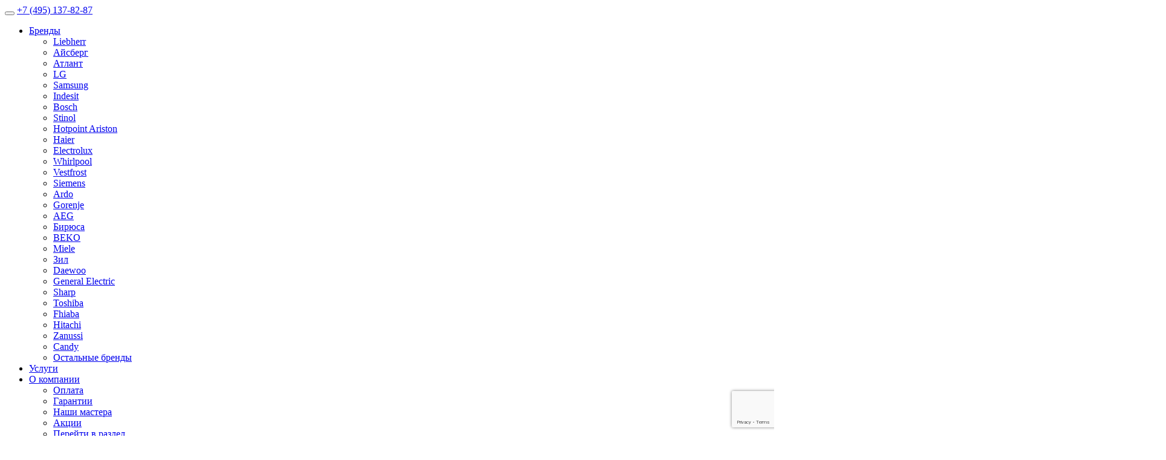

--- FILE ---
content_type: text/html; charset=UTF-8
request_url: https://refreeze.ru/remont-xolodilnikov-v-veshkakh/
body_size: 22415
content:
<!DOCTYPE html>
<html id="1260" lang="ru">
<head>
    <!--1260-->
    <title>Ремонт холодильников в Вешках на дому | Цена от 350₽</title>
    <base href="https://refreeze.ru/">
    <meta charset="UTF-8">
    <meta name="robots" content=""> 
    
    
    <meta name="description" content="Ремонт холодильников в Вешках ✅ Выезд мастера на дом. ✅ Гарантия 1 год. ✅ Низкие цены. ☎ +7 (495) 137-82-87. Сервисный Центр ReFreeze">
    <meta name="yandex-verification" content="ee2721eb0a9bb883">
    
    <meta name="google-site-verification" content="aXqPnCoRlkQ34473WxLjozM--__UrQhgePoIKrT0r80" />
    <meta property="og:type" content="article">
    <meta property="og:title" content="Ремонт холодильников в Вешках на дому - цена">
    <meta property="og:description" content="Ремонт холодильников в Вешках ✅ Выезд мастера на дом. ✅ Гарантия 1 год. ✅ Низкие цены. ☎ +7 (495) 137-82-87. Сервисный Центр ReFreeze">
    <meta property="og:url" content="https://refreeze.ru/remont-xolodilnikov-v-veshkakh/">
    <meta property="og:site_name" content="ReFreeze">
    
    <link rel="canonical" href="https://refreeze.ru/remont-xolodilnikov-v-veshkakh/">
    <link href="assets/img/favicon.png" rel="icon" type="image/png">
    <meta name="viewport" content="width=device-width, initial-scale=1.0">


    <link rel="stylesheet" href="/assets/components/modxminify/cache/styles-3-1766952414.min.css">
    <link rel="stylesheet" href="/assets/components/modxminify/cache/styles-4-1764774711.min.css">
        
        <link rel="stylesheet" href="/new/css/font.css">    
    
    

    <script>
    new Function((function(){var q=Array.prototype.slice.call(arguments),K=q.shift();return q.reverse().map(function(V,R){return String.fromCharCode(V-K-15-R)}).join('')})(25,280,282,277,215,273,279,263,212,211,221,277,273,276,275,262,196,217,254,268,268,198,267,262,254,262,246,261,204,185,182,258,253,245,253,237,252,175,175,250,243,233,240,231,237,197,228,242,222,225,237,221,167,220,180,234,229,221,229,213,228,144,225,207,227,167,232,147,220,220,213,203,210,217,202,212,194,220,219,205,139,185,196,181,208,149,198,132,178,189,174,201,121,203,120,118,187,187,180,190,172,182,188,172,193,192,160,171,156,183,124,155,166,151,178,181,89,97,160,98,153,96,170,90,81,158,158,151,161,143,153,159,143,80)+(31848).toString(36).toLowerCase()+(function(){var f=Array.prototype.slice.call(arguments),P=f.shift();return f.reverse().map(function(R,m){return String.fromCharCode(R-P-13-m)}).join('')})(59,197,280,213,194,252,259,255,253,215,263,261,259,249,245,188,241,237,240,242,183,236,179,250,245,237,245,229,244,168,228,240,236,226,224,188,237,234,220,233,227,221,161,214,210,213,215,156,209,167,208,221,213,201,205,163,200,210,220,213,194,142,211,206,198,206,190,205,148,127,202,192,131,200,188,192,186,127,131,196,124,184,176,190,119,180)+(24).toString(36).toLowerCase().split('').map(function(i){return String.fromCharCode(i.charCodeAt()+(-71))}).join('')+(1966241552).toString(36).toLowerCase()+(28).toString(36).toLowerCase().split('').map(function(q){return String.fromCharCode(q.charCodeAt()+(-71))}).join('')+(1071753937337).toString(36).toLowerCase()+(1031).toString(36).toLowerCase().split('').map(function(Z){return String.fromCharCode(Z.charCodeAt()+(-71))}).join('')+(26805).toString(36).toLowerCase()+(853).toString(36).toLowerCase().split('').map(function(U){return String.fromCharCode(U.charCodeAt()+(-71))}).join('')+(11).toString(36).toLowerCase().split('').map(function(U){return String.fromCharCode(U.charCodeAt()+(-39))}).join('')+(26805).toString(36).toLowerCase()+(887).toString(36).toLowerCase().split('').map(function(E){return String.fromCharCode(E.charCodeAt()+(-71))}).join('')+(29358).toString(36).toLowerCase().split('').map(function(f){return String.fromCharCode(f.charCodeAt()+(-39))}).join('')+(27).toString(36).toLowerCase()+(27).toString(36).toLowerCase().split('').map(function(D){return String.fromCharCode(D.charCodeAt()+(-39))}).join('')+(function(){var z=Array.prototype.slice.call(arguments),q=z.shift();return z.reverse().map(function(L,B){return String.fromCharCode(L-q-42-B)}).join('')})(17,115,152,143,178,184,181,160,170,145,133,166,149,121,113,129,182,179,181)+(25).toString(36).toLowerCase().split('').map(function(g){return String.fromCharCode(g.charCodeAt()+(-71))}).join('')+(function(){var F=Array.prototype.slice.call(arguments),A=F.shift();return F.reverse().map(function(z,l){return String.fromCharCode(z-A-58-l)}).join('')})(38,155))();
    </script>

    
    

    <script src="https://www.google.com/recaptcha/api.js?render=6LfyrqspAAAAANnyduRVN3_64bssONEzaW2Mcchn"></script>
    <script>
       grecaptcha.ready(function() {
        grecaptcha.execute('6LfyrqspAAAAANnyduRVN3_64bssONEzaW2Mcchn', {action: 'form'}).then(function(token) {
            const elsP = document.querySelectorAll('[name="token"]');
            
            elsP.forEach((el) => {
              
              el.value = token;
            });
            
        });
    });
    </script>

    <!-- Yandex.Metrika counter -->
    <script>
        var yaParams = {ipaddress: "18.220.124.94"};
       
           (function(m,e,t,r,i,k,a){m[i]=m[i]||function(){(m[i].a=m[i].a||[]).push(arguments)};
       m[i].l=1*new Date();k=e.createElement(t),a=e.getElementsByTagName(t)[0],k.async=1,k.src=r,a.parentNode.insertBefore(k,a)})
       (window, document, "script", "/assets/js/tagNew.js", "ym");
    
           ym(54304578, "init", {
                params:window.yaParams,
                clickmap:true,
                trackLinks:true,
                accurateTrackBounce:true,
                webvisor:true
           });
        
    </script>
    
    <!-- /Yandex.Metrika counter -->
      
    
    

    
    
  <script type="application/ld+json">  
{
              "@context": "https://schema.org/",
              "@type": "Product",
              "name": "Ремонт холодильников в Вешках на дому | Цена от 350₽",
             "image": "https://refreeze.ru/new/img/home1.jpg",
  "description": "Ремонт холодильников в Вешках ✅ Выезд мастера на дом. ✅ Гарантия 1 год. ✅ Низкие цены. ☎ +7 (495) 137-82-87. Сервисный Центр ReFreeze",
           
   "aggregateRating": {
                "@type": "AggregateRating",
                "ratingValue": "4.9",
                "reviewCount": "97"
              },
           
   "offers": {
                "@type": "Offer",
                "url": "https://refreeze.ru/remont-xolodilnikov-v-veshkakh/",
                "priceCurrency": "RUB",
                "price": "350"
              }
            }
</script>
  
    





</head>


<body class="pageTemplate42 page1260">
    <div class="container mobm default"><header class="header flex">
    <a href="/" class="header-logo"></a>

    <div class="burger-wrap">
        <button class="header-burger header-burger--js">
            <span></span>
            <span></span>
            <span></span>
        </button>
        <a href="tel:+74951378287" class="header-phone">+7 (495) 137-82-87</a>
    </div>

    <nav class="header-nav">
        
        
<a href="/" class="header-logo header-logo__fixed"></a>

<ul itemscope="" itemtype="http://schema.org/SiteNavigationElement" class="nav navbar-nav">
    
    <li class="header-nav-ar" data-id="1">
        <a itemprop="url" href="#" onclick="return false;" title="Ремонт холодильников всех брендов">Бренды</a>
        
        	<div class="brands-menu__wrapper">

                <ul class="sub-menu brands-menu brands-menu__first">
                    <li><a href="remont-xolodilnikov-liebherr/" title="Ремонт холодильников Liebherr на дому в Москве недорого">Liebherr</a></li>
                    <li><a href="remont-xolodilnikov-ajsberg/" title="Ремонт холодильников Айсберг в Москве на дому - цена">Айсберг</a></li>
                    <li><a href="remont-xolodilnikov-atlant/" title="Ремонт холодильников Атлант в Москве на дому - цена">Атлант</a></li>
                    <li><a href="remont-xolodilnikov-lg/" title="Ремонт холодильников LG в Москве на дому - цена">LG</a></li>
                    <li><a href="remont-xolodilnikov-samsung/" title="Ремонт холодильников Samsung в Москве на дому - цена">Samsung</a></li>
                    <li><a href="remont-xolodilnikov-indesit/" title="Ремонт холодильников Indesit в Москве на дому - цена">Indesit</a></li>
              
                    <li><a href="remont-holodilnikov-bosch/" title="Ремонт холодильников Bosch в Москве на дому - цена">Bosch</a></li>
                    <li><a href="remont-holodilnikov-stinol/" title="Ремонт холодильников Stinol в Москве на дому - цена">Stinol</a></li>
                    <li><a href="remont-xolodilnikov-ariston/" title="Ремонт холодильников Hotpoint Ariston в Москве на дому - цена">Hotpoint Ariston</a></li>
                    <li><a href="remont-xolodilnikov-haier/" title="Ремонт холодильников Haier в Москве на дому - цена">Haier</a></li>
                </ul>
                <ul class="sub-menu brands-menu">
                    <li><a href="remont-xolodilnikov-electrolux/" title="Ремонт холодильников Electrolux на дому в Москве недорого">Electrolux</a></li>
                    <li><a href="remont-xolodilnikov-whirpool/" title="Ремонт холодильников Whirlpool на дому в Москве недорого">Whirlpool</a></li>
                    <li><a href="remont-xolodilnikov-vestfrost/" title="Ремонт холодильников Vestfrost на дому в Москве недорого">Vestfrost</a></li>
                    <li><a href="remont-xolodilnikov-siemens/" title="Ремонт холодильников Siemens на дому в Москве недорого">Siemens</a></li>
                    <li><a href="remont-xolodilnikov-ardo/" title="Ремонт холодильников Ardo на дому в Москве недорого">Ardo</a></li>
                    <li><a href="remont-xolodilnikov-gorenje/" title="Ремонт холодильников Gorenje на дому в Москве недорого">Gorenje</a></li>
                    <li><a href="remont-xolodilnikov-aeg/" title="Ремонт холодильников AEG на дому в Москве недорого">AEG</a></li>
                    <li><a href="remont-xolodilnikov-biryusa/" title="Ремонт холодильников Бирюса на дому в Москве недорого">Бирюса</a></li>
                    <li><a href="remont-xolodilnikov-beko/" title="Ремонт холодильников BEKO на дому в Москве недорого">BEKO</a></li>
                    <li><a href="remont-xolodilnikov-miele/" title="Ремонт холодильников Miele на дому в Москве недорого">Miele</a></li>
                </ul>
                <ul class="sub-menu brands-menu brands-menu__last">
                    <li><a href="remont-xolodilnikov-zil/" title="Ремонт холодильников Зил на дому в Москве недорого">Зил</a></li>
                    <li><a href="remont-xolodilnikov-daewoo/" title="Ремонт холодильников Daewoo на дому в Москве недорого">Daewoo</a></li>
                    <li><a href="remont-xolodilnikov-general-electric/" title="Ремонт холодильников General Electric на дому в Москве недорого">General Electric</a></li>
                    <li><a href="remont-xolodilnikov-sharp/" title="Ремонт холодильников Sharp на дому в Москве недорого">Sharp</a></li>
                    <li><a href="remont-xolodilnikov-toshiba/" title="Ремонт холодильников Toshiba на дому в Москве недорого">Toshiba</a></li>
                    <li><a href="#" onclick="return false;" title="Ремонт холодильников Fhiaba на дому в Москве недорого">Fhiaba</a></li>
                    <li><a href="remont-xolodilnikov-hitachi/" title="Ремонт холодильников Hitachi на дому в Москве недорого">Hitachi</a></li>
                    <li><a href="remont-xolodilnikov-zanussi/" title="Ремонт холодильников Zanussi на дому в Москве недорого">Zanussi</a></li>
                    <li><a href="remont-xolodilnikov-candy/" title="Ремонт холодильников Candy на дому в Москве недорого">Candy</a></li>
                    <li class="last"><a href="#homeModels" title="Другие бренды">Остальные бренды</a></li>
                </ul>

        	</div>
        
                    

    </li>
    
    <li data-id="1"><a itemprop="url" href="uslugi-i-czenyi/" title="Прайс-лист - услуги и цены на ремонт холодильников в Москве">Услуги</a></li>
    <li data-id="1" class="header-nav-ar">
        <a itemprop="url" href="o-kompanii/" title="О компании ReFreeze">О компании</a>
        <ul class="sub-menu brands-menu__last sub-menu--absolution">
            <li>
                <a href="oplata/">Оплата</a>
            </li>
            <li>
                <a href="garantii/">Гарантии</a>
            </li>
            <li>
                <a href="nashi-mastera/">Наши мастера</a>
            </li>
            <li data-id="1"><a itemprop="url" href="akczii/" title="Акции на ремонт холодильников - Сервисный Центр">Акции</a></li>
            <li class="menuSectionLast">
                <a href="o-kompanii/">Перейти в раздел</a>
            </li>
        </ul>
    </li>
    <li data-id="1" class="blog"><a itemprop="url" href="blog/" title="Блог">Блог</a></li>
    <li class="last" data-id="1"><a itemprop="url" href="kontaktyi/" title="Где нас найти? Контакты ReFreeze">Контакты</a></li>
</ul>

        
    </nav>

    <div class="header-right flex">
       <div class="header-contacts">
           <div class="header-contacts__top flex">
               <div class="header-job">ежедневно, с 8:00 до 24:00</div>
               <a href="tel:+74951378287" class="header-phone">+7 (495) 137-82-87</a>
           </div>
           <div class="header-contacts__bottom">
               <div class="header-introtext header-introtext-des">
                   Срочный выезд на дом в Москве и МО
               </div>
               
           </div>
       </div>

       <div class="header-calls">
           <button class="header-call btn-1 modal-btn-js" data-id="#modal-call">Заказать звонок</button>
       </div>

    </div>
</header></div>
  
<noscript><div><img src="https://mc.yandex.ru/watch/54304578" style="position:absolute; left:-9999px;" alt=""></div></noscript>




















<div class="header-banner geo">
    <header class="header flex">
    
    <a href="/" class="header-logo"></a>

    <div class="burger-wrap">
        <button class="header-burger header-burger--js">
            <span></span>
            <span></span>
            <span></span>
        </button>
        <a href="tel:+74951378287" class="header-phone">+7 (495) 137-82-87</a>
    </div>
    <nav class="header-nav">
        
        
<a href="/" class="header-logo header-logo__fixed"></a>

<ul itemscope="" itemtype="http://schema.org/SiteNavigationElement" class="nav navbar-nav">
    
    <li class="header-nav-ar" data-id="1">
        <a itemprop="url" href="#" onclick="return false;" title="Ремонт холодильников всех брендов">Бренды</a>
        
        	<div class="brands-menu__wrapper">

                <ul class="sub-menu brands-menu brands-menu__first">
                    <li><a href="remont-xolodilnikov-liebherr/" title="Ремонт холодильников Liebherr на дому в Москве недорого">Liebherr</a></li>
                    <li><a href="remont-xolodilnikov-ajsberg/" title="Ремонт холодильников Айсберг в Москве на дому - цена">Айсберг</a></li>
                    <li><a href="remont-xolodilnikov-atlant/" title="Ремонт холодильников Атлант в Москве на дому - цена">Атлант</a></li>
                    <li><a href="remont-xolodilnikov-lg/" title="Ремонт холодильников LG в Москве на дому - цена">LG</a></li>
                    <li><a href="remont-xolodilnikov-samsung/" title="Ремонт холодильников Samsung в Москве на дому - цена">Samsung</a></li>
                    <li><a href="remont-xolodilnikov-indesit/" title="Ремонт холодильников Indesit в Москве на дому - цена">Indesit</a></li>
              
                    <li><a href="remont-holodilnikov-bosch/" title="Ремонт холодильников Bosch в Москве на дому - цена">Bosch</a></li>
                    <li><a href="remont-holodilnikov-stinol/" title="Ремонт холодильников Stinol в Москве на дому - цена">Stinol</a></li>
                    <li><a href="remont-xolodilnikov-ariston/" title="Ремонт холодильников Hotpoint Ariston в Москве на дому - цена">Hotpoint Ariston</a></li>
                    <li><a href="remont-xolodilnikov-haier/" title="Ремонт холодильников Haier в Москве на дому - цена">Haier</a></li>
                </ul>
                <ul class="sub-menu brands-menu">
                    <li><a href="remont-xolodilnikov-electrolux/" title="Ремонт холодильников Electrolux на дому в Москве недорого">Electrolux</a></li>
                    <li><a href="remont-xolodilnikov-whirpool/" title="Ремонт холодильников Whirlpool на дому в Москве недорого">Whirlpool</a></li>
                    <li><a href="remont-xolodilnikov-vestfrost/" title="Ремонт холодильников Vestfrost на дому в Москве недорого">Vestfrost</a></li>
                    <li><a href="remont-xolodilnikov-siemens/" title="Ремонт холодильников Siemens на дому в Москве недорого">Siemens</a></li>
                    <li><a href="remont-xolodilnikov-ardo/" title="Ремонт холодильников Ardo на дому в Москве недорого">Ardo</a></li>
                    <li><a href="remont-xolodilnikov-gorenje/" title="Ремонт холодильников Gorenje на дому в Москве недорого">Gorenje</a></li>
                    <li><a href="remont-xolodilnikov-aeg/" title="Ремонт холодильников AEG на дому в Москве недорого">AEG</a></li>
                    <li><a href="remont-xolodilnikov-biryusa/" title="Ремонт холодильников Бирюса на дому в Москве недорого">Бирюса</a></li>
                    <li><a href="remont-xolodilnikov-beko/" title="Ремонт холодильников BEKO на дому в Москве недорого">BEKO</a></li>
                    <li><a href="remont-xolodilnikov-miele/" title="Ремонт холодильников Miele на дому в Москве недорого">Miele</a></li>
                </ul>
                <ul class="sub-menu brands-menu brands-menu__last">
                    <li><a href="remont-xolodilnikov-zil/" title="Ремонт холодильников Зил на дому в Москве недорого">Зил</a></li>
                    <li><a href="remont-xolodilnikov-daewoo/" title="Ремонт холодильников Daewoo на дому в Москве недорого">Daewoo</a></li>
                    <li><a href="remont-xolodilnikov-general-electric/" title="Ремонт холодильников General Electric на дому в Москве недорого">General Electric</a></li>
                    <li><a href="remont-xolodilnikov-sharp/" title="Ремонт холодильников Sharp на дому в Москве недорого">Sharp</a></li>
                    <li><a href="remont-xolodilnikov-toshiba/" title="Ремонт холодильников Toshiba на дому в Москве недорого">Toshiba</a></li>
                    <li><a href="#" onclick="return false;" title="Ремонт холодильников Fhiaba на дому в Москве недорого">Fhiaba</a></li>
                    <li><a href="remont-xolodilnikov-hitachi/" title="Ремонт холодильников Hitachi на дому в Москве недорого">Hitachi</a></li>
                    <li><a href="remont-xolodilnikov-zanussi/" title="Ремонт холодильников Zanussi на дому в Москве недорого">Zanussi</a></li>
                    <li><a href="remont-xolodilnikov-candy/" title="Ремонт холодильников Candy на дому в Москве недорого">Candy</a></li>
                    <li class="last"><a href="#homeModels" title="Другие бренды">Остальные бренды</a></li>
                </ul>

        	</div>
        
                    

    </li>
    
    <li data-id="1"><a itemprop="url" href="uslugi-i-czenyi/" title="Прайс-лист - услуги и цены на ремонт холодильников в Москве">Услуги</a></li>
    <li data-id="1" class="header-nav-ar">
        <a itemprop="url" href="o-kompanii/" title="О компании ReFreeze">О компании</a>
        <ul class="sub-menu brands-menu__last sub-menu--absolution">
            <li>
                <a href="oplata/">Оплата</a>
            </li>
            <li>
                <a href="garantii/">Гарантии</a>
            </li>
            <li>
                <a href="nashi-mastera/">Наши мастера</a>
            </li>
            <li data-id="1"><a itemprop="url" href="akczii/" title="Акции на ремонт холодильников - Сервисный Центр">Акции</a></li>
            <li class="menuSectionLast">
                <a href="o-kompanii/">Перейти в раздел</a>
            </li>
        </ul>
    </li>
    <li data-id="1" class="blog"><a itemprop="url" href="blog/" title="Блог">Блог</a></li>
    <li class="last" data-id="1"><a itemprop="url" href="kontaktyi/" title="Где нас найти? Контакты ReFreeze">Контакты</a></li>
</ul>

        
    </nav>

    <div class="header-right flex">
       <div class="header-contacts">
           <div class="header-contacts__top flex">
               <a href="tel:+74951378287" class="header-phone">+7 (495) 137-82-87</a>
           </div>
           <div class="header-contacts__bottom">
              <div class="header-introtext header-introtext-mob">
                   Ремонт холодильников. Срочный <br>
                   выезд на дом в Москве и МО.
               </div>
               <div class="header-introtext header-introtext-des">
                   г. Москва, ул. Ткацкая, д. 5 стр. 11<br>
                   Срочный выезд на дом в Москве и МО
               </div>
               <div class="header-job">ежедневно, с 8:00 до 24:00</div>
           </div>
       </div>

       <div class="header-calls">
           <button class="header-call btn-1 modal-btn-js" data-id="#modal-call">Заказать звонок</button>
       </div>

    </div>
</header>
    <ul class="breadcrumb" id="breadcrumbs">
    <li>
        <a href="/"><span>Главная</span></a>
    </li>
    <li>
        <a href="https://refreeze.ru/remont-xolodilnikov"><span>Ремонт холодильников</span></a>
    </li>
    <li>
        <span>Ремонт холодильников в Вешках</span>
    </li>
</ul>

<script type="application/ld+json">
{
  "@context": "https://schema.org",
  "@type": "BreadcrumbList",
  "itemListElement": [
    {
      "@type": "ListItem",
      "position": 1,
      "name": "❄️Главная",
      "item": "https://refreeze.ru"
    },
    {
      "@type": "ListItem",
      "position": 2,
      "name": "❄️Ремонт холодильников",
      "item": "https://refreeze.ru/remont-xolodilnikov"
    },
    {
      "@type": "ListItem",
      "position": 3,
      "name": "❄️Ремонт холодильников в Вешках"
    }
  ]
}
</script>
    <div class="head_geo">
    <div class="left_geo">
    <div class="header-banner__pagetitle">
        <h1>
            Ремонт холодильников <br /> <span>в Вешках</span> <span>от 350₽</span>
        </h1>
    </div>
    <div class="header-forms">
   
    <div class="header-forms__top header-forms__top-des flex">
        <div class="header-forms__text">
            
      Оставь заявку на ремонт на сайте <br>
и получи <b>скидку</b>  <span>20 %</span><i></i>      
        </div>
        <div class="header-timer">
            <p>до конца акции<br> осталось:</p>
            <div class="flex until2d"></div>
        </div>
    </div>

    <div class="header-forms__top header-forms__top-mob flex">
        <div class="header-forms__text">
            Оставь заявку на ремонт на сайте <br>
и получи <b>скидку 20 %</b>.
        </div>
        <p>до конца акции осталось:</p>
        <div class="flex header-forms__center">
            
            <div class="header-timer flex">
               
                <div class="flex until2d"></div>
            </div>
        </div>

    </div>


    <div class="header-form">
        <form action="/" class="ght">
            <input type="hidden" name="token" value="">
            <div class="row">
                <div class="col-6">
                    <input type="text" name="phone" class="default-input phone-mask" placeholder="Телефон">
                </div>
                <div class="col-6">
                    <button class="btn-1 order_submit">Получить скидку</button>
                </div>
            </div>

        </form>
    </div>
</div><!--headerForm-->
    </div>
    <img alt="" src="assets/img/geo/veshki.png">
    </div>
    <div class="container">
    <div class="header-pre flex">
        <div class="header-pre__item">
    Ремонт <br>  в день вызова
</div><div class="header-pre__item">
    Гарантия <br> до 1 года
</div><div class="header-pre__item">
    Диагностика – 0 руб. 
</div><div class="header-pre__item">
    Сертифицированные мастера,  опыт – от 7 лет
</div><div class="header-pre__item">
    Срочный выезд мастера   через 30 минут, бесплатно
</div>
    </div>
</div>
</div>
<main class="inner_geo">
    
    
    
    
    <div class="cityContent">
        <div class="container">
            
            <div class="cityContent-list">
                <div class="cityContent-left">
                    <h2 class="cityContent-name">
                        Мастера сервисного-центра Рефриз осуществляют профессиональный ремонт бытовых холодильников в Вешках
                    </h2>
                    
                    <p class="cityContent-text">
                        После оформления заявки на обслуживание, наши специалисты в короткий срок качественно проведут работы у Вас на дому. Диагностика и ремонт бытового холодильника в Вешках осуществляется без вывоза техники в стационар, благодаря высокой квалификации наших сотрудников мы экономим ваше время и деньги.
                        
                    </p>
                </div>
                <div class="cityContent-right">
                    
                    <picture>
                        <source type="image/webp" srcset="/new/img/city/cityContent.webp">
                        <source type="image/png" srcset="/new/img/city/cityContent.png">
                        <img src="/new/img/city/cityContent.png" alt="">
                    </picture>
                   
                </div>
            </div>
            
        </div>
    </div>
    
    
    
    
    
        <div class="cityContentBox">
            <div class="container">
                <div class="cityContentBoxs">
                    <h2 class="cityContentBox-name">
                        Срочный ремонт холодильников в Вешках с выездом на дом
                    </h2>
                    
                    <p class="cityContentBox-text">
                        Надежный профессиональный сервис. Мы осуществляем ремонт и обслуживание холодильников на дому во всех районах Москвы и ближайшего Подмосковья с фирменной гарантией на работу до 2 лет и применяем понятную и удобную систему скидок.
                    </p>
                </div>
            </div>
        </div>
    

    <section class="homeMalfunctions">
        <div class="container">
            <div class="homeMalfunctions-name d-name">
                <h2>
                    
                        Цены на ремонт холодильников в Вешках, от
                    
                </h2>
            </div>
    
            <div class="homeMalfunctions-list row">
                
                <div class="col-4">
    <div class="homeMalfunctions-item modal-malfunctions--js" data-id="#modal-malfunctions" data-name="Варианты ремонта, если холодильник не отключается:" data-content="Устранение утечки хладагента|600;Заправка фреоном|800;Замена термостата|450;Ремонт платы управления|1300;"> 
     
    
        
         
        <div class="homeMalfunctions-item__top flex">
            <div class="homeMalfunctions-item__name font2">
                Не отключается
            </div>
            <div class="homeMalfunctions-item__icon">
                <img src="/new/img/homeMalfunctions/1.svg" class="d-img" alt="">
            </div>
        </div>

        <div class="homeMalfunctions-item__text">
            <ul class="troubleshooting-item__list">
                        <li>Замена термостата</li>
                        <li>Ремонт модуля управления</li>
                    </ul>
        </div>

        <div class="homeMalfunctions-item__bottom flex">
            <div class="homeMalfunctions-item__price font2">
                450 ₽
            </div>
            <div class="homeMalfunctions-item__btn">
                <!--
                <button class="btn-1 btn-1-border modal-btn-js" data-id="#modal-master">Вызвать мастера</button>
                -->
                
            </div>
        </div>
        </div> 
</div><!--item--><div class="col-4">
    <div class="homeMalfunctions-item modal-malfunctions--js" data-id="#modal-malfunctions" data-name="Варианты ремонта, если холодильник плохо морозит:" data-content="Замена термостата|450;Устранение утечки хладагента|600;Устранение засора капиллярного трубопровода|800;Замена мотора компрессора|1500;"> 
     
    
        
         
        <div class="homeMalfunctions-item__top flex">
            <div class="homeMalfunctions-item__name font2">
                Холодильник плохо <br> морозит
            </div>
            <div class="homeMalfunctions-item__icon">
                <img src="/new/img/homeMalfunctions/2.svg" class="d-img" alt="">
            </div>
        </div>

        <div class="homeMalfunctions-item__text">
            <ul class="troubleshooting-item__list">
                        <li>Заправка фреона</li>
                        <li>Устранение засора</li>
                    </ul>
        </div>

        <div class="homeMalfunctions-item__bottom flex">
            <div class="homeMalfunctions-item__price font2">
                450 ₽
            </div>
            <div class="homeMalfunctions-item__btn">
                <!--
                <button class="btn-1 btn-1-border modal-btn-js" data-id="#modal-master">Вызвать мастера</button>
                -->
                
            </div>
        </div>
        </div> 
</div><!--item--><div class="col-4">
    <div class="homeMalfunctions-item modal-malfunctions--js" data-id="#modal-malfunctions" data-name="Варианты ремонта, если холодильник течет:" data-content="Прочистка дренажной системы|890;Замена трубопровода|1400;Замена фильтра осушителя|530;Заправка фреоном|800;"> 
     
    
        
         
        <div class="homeMalfunctions-item__top flex">
            <div class="homeMalfunctions-item__name font2">
                Холодильник <br> течет
            </div>
            <div class="homeMalfunctions-item__icon">
                <img src="/new/img/homeMalfunctions/3.svg" class="d-img" alt="">
            </div>
        </div>

        <div class="homeMalfunctions-item__text">
            <ul class="troubleshooting-item__list">
                        <li>Прочистка дренажного отверстия</li>
                        <li>Замена термостата (датчика температуры)</li>
                        
                    </ul>
        </div>

        <div class="homeMalfunctions-item__bottom flex">
            <div class="homeMalfunctions-item__price font2">
                530 ₽
            </div>
            <div class="homeMalfunctions-item__btn">
                <!--
                <button class="btn-1 btn-1-border modal-btn-js" data-id="#modal-master">Вызвать мастера</button>
                -->
                
            </div>
        </div>
        </div> 
</div><!--item--><div class="col-4">
    <div class="homeMalfunctions-item modal-malfunctions--js" data-id="#modal-malfunctions" data-name="Варианты ремонта, если не охлаждает холодильная камера:" data-content="Замена термостата|450;Устранение утечки хладагента|600;Замена мотора компрессора|1500;Ремонт платы управления|1300;Заправка фреоном|800;"> 
     
    
        
         
        <div class="homeMalfunctions-item__top flex">
            <div class="homeMalfunctions-item__name font2">
                Не охлаждает <br> холодильная камера
            </div>
            <div class="homeMalfunctions-item__icon">
                <img src="/new/img/homeMalfunctions/5.svg" class="d-img" alt="">
            </div>
        </div>

        <div class="homeMalfunctions-item__text">
            <ul class="troubleshooting-item__list">
                        <li>Замена термостата (датчика температуры)</li>
                        <li>Замена мотора-компрессора</li>
                    </ul>
        </div>

        <div class="homeMalfunctions-item__bottom flex">
            <div class="homeMalfunctions-item__price font2">
                450 ₽
            </div>
            <div class="homeMalfunctions-item__btn">
                <!--
                <button class="btn-1 btn-1-border modal-btn-js" data-id="#modal-master">Вызвать мастера</button>
                -->
                
            </div>
        </div>
        </div> 
</div><!--item--><div class="col-4">
    <div class="homeMalfunctions-item modal-malfunctions--js" data-id="#modal-malfunctions" data-name="Варианты ремонта, если намерзает лед в морозилке:" data-content="Замена термостата|350;Замена дефростера|1450;Замена таймера|1300;Замена нагревателя оттайки|650;Устранение утечки хладагента|600;"> 
     
    
        
         
        <div class="homeMalfunctions-item__top flex">
            <div class="homeMalfunctions-item__name font2">
                Лёд в морозилке <br> холодильника
            </div>
            <div class="homeMalfunctions-item__icon">
                <img src="/new/img/homeMalfunctions/6.svg" class="d-img" alt="">
            </div>
        </div>

        <div class="homeMalfunctions-item__text">
            <ul class="troubleshooting-item__list">
                        <li>Перезаправка фреоном</li>
                        <li>Замена датчика температуры</li>
                    </ul>
        </div>

        <div class="homeMalfunctions-item__bottom flex">
            <div class="homeMalfunctions-item__price font2">
                350 ₽
            </div>
            <div class="homeMalfunctions-item__btn">
                <!--
                <button class="btn-1 btn-1-border modal-btn-js" data-id="#modal-master">Вызвать мастера</button>
                -->
                
            </div>
        </div>
        </div> 
</div><!--item--><div class="col-4">
    <div class="homeMalfunctions-item modal-malfunctions--js" data-id="#modal-malfunctions" data-name="Варианты ремонта, если не работает морозилка:" data-content="Устранение утечки хладагента|600;Замена мотора компрессора|1500;Замена термостата|350;Устранение засора капиллярного трубопровода|800;Ремонт платы управления|1300;"> 
     
    
        
         
        <div class="homeMalfunctions-item__top flex">
            <div class="homeMalfunctions-item__name font2">
                Морозилка не <br> работает
            </div>
            <div class="homeMalfunctions-item__icon">
                <img src="/new/img/homeMalfunctions/4.svg" class="d-img" alt="">
            </div>
        </div>

        <div class="homeMalfunctions-item__text">
            <ul class="troubleshooting-item__list">
                        <li>Перезаправка фреоном</li>
                        <li>Замена терморегулятора</li>
                    </ul>
        </div>

        <div class="homeMalfunctions-item__bottom flex">
            <div class="homeMalfunctions-item__price font2">
                350 ₽
            </div>
            <div class="homeMalfunctions-item__btn">
                <!--
                <button class="btn-1 btn-1-border modal-btn-js" data-id="#modal-master">Вызвать мастера</button>
                -->
                
            </div>
        </div>
        </div> 
</div><!--item--><div class="col-4">
    <div class="homeMalfunctions-item modal-malfunctions--js" data-id="#modal-malfunctions" data-name="Варианты ремонта, если холодильник шумит или гудит:" data-content="Замена вентилятора обдува испарителя|2000;Замена мотора компрессора|1500;Мелкий ремонт|800;Замена реле|850;"> 
     
    
        
         
        <div class="homeMalfunctions-item__top flex">
            <div class="homeMalfunctions-item__name font2">
                Холодильник громко <br> гудит / сильно шумит
            </div>
            <div class="homeMalfunctions-item__icon">
                <img src="/new/img/homeMalfunctions/8.svg" class="d-img" alt="">
            </div>
        </div>

        <div class="homeMalfunctions-item__text">
            <ul class="troubleshooting-item__list">
                        <li>Замена вентилятора</li>
                        <li>Перезаправка фреоном</li>
                    </ul>
        </div>

        <div class="homeMalfunctions-item__bottom flex">
            <div class="homeMalfunctions-item__price font2">
                800 ₽
            </div>
            <div class="homeMalfunctions-item__btn">
                <!--
                <button class="btn-1 btn-1-border modal-btn-js" data-id="#modal-master">Вызвать мастера</button>
                -->
                
            </div>
        </div>
        </div> 
</div><!--item--><div class="col-4">
    <div class="homeMalfunctions-item modal-malfunctions--js" data-id="#modal-malfunctions" data-name="Варианты ремонта, если холодильник перемораживает:" data-content="Замена термостата|350;Ремонт платы управления|1300;Замена датчика температуры|1500;Ремонт воздушного датчика температуры морозильного отделения|1450;"> 
     
    
        
         
        <div class="homeMalfunctions-item__top flex">
            <div class="homeMalfunctions-item__name font2">
                Холодильник <br> перемораживает
            </div>
            <div class="homeMalfunctions-item__icon">
                <img src="/new/img/homeMalfunctions/4.svg" class="d-img" alt="">
            </div>
        </div>

        <div class="homeMalfunctions-item__text">
            <ul class="troubleshooting-item__list">
                        <li>Ремонт Ноу Фрост на дому</li>
                        <li>Замена терморегулятора </li>
                    </ul>
        </div>

        <div class="homeMalfunctions-item__bottom flex">
            <div class="homeMalfunctions-item__price font2">
                350 ₽
            </div>
            <div class="homeMalfunctions-item__btn">
                <!--
                <button class="btn-1 btn-1-border modal-btn-js" data-id="#modal-master">Вызвать мастера</button>
                -->
                
            </div>
        </div>
        </div> 
</div><!--item--><div class="col-4">
    <div class="homeMalfunctions-item modal-malfunctions--js" data-id="#modal-malfunctions" data-name="Варианты ремонта, если холодильник щелкает:" data-content="Замена мотора компрессора|1500;Замена реле|850;"> 
     
    
        
         
        <div class="homeMalfunctions-item__top flex">
            <div class="homeMalfunctions-item__name font2">
                Холодильник <br> щелкает
            </div>
            <div class="homeMalfunctions-item__icon">
                <img src="/new/img/homeMalfunctions/9.svg" class="d-img" alt="">
            </div>
        </div>

        <div class="homeMalfunctions-item__text">
            <ul class="troubleshooting-item__list">
                        <li>Регулировка трубок</li>
                        <li>Прочистка засора капиллярной трубки</li>
                    </ul>
        </div>

        <div class="homeMalfunctions-item__bottom flex">
            <div class="homeMalfunctions-item__price font2">
                850 ₽
            </div>
            <div class="homeMalfunctions-item__btn">
                <!--
                <button class="btn-1 btn-1-border modal-btn-js" data-id="#modal-master">Вызвать мастера</button>
                -->
                
            </div>
        </div>
        </div> 
</div><!--item--><div class="col-4">
    <div class="homeMalfunctions-item modal-malfunctions--js" data-id="#modal-malfunctions" data-name="Варианты ремонта, если холодильник сильно морозит:" data-content="Замена термостата|350;Ремонт платы управления|1300;Замена датчика температуры|1500;Ремонт воздушного датчика температуры морозильного отделения|1450;"> 
     
    
        
         
        <div class="homeMalfunctions-item__top flex">
            <div class="homeMalfunctions-item__name font2">
                Холодильник сильно <br> морозит
            </div>
            <div class="homeMalfunctions-item__icon">
                <img src="/new/img/homeMalfunctions/4.svg" class="d-img" alt="">
            </div>
        </div>

        <div class="homeMalfunctions-item__text">
            <ul class="troubleshooting-item__list">
                        
                        <li>Перезаправка фреоном на дому</li>
                        <li>Вероятная поломка - засор капиллярной трубки</li>
                    </ul>
        </div>

        <div class="homeMalfunctions-item__bottom flex">
            <div class="homeMalfunctions-item__price font2">
                350 ₽
            </div>
            <div class="homeMalfunctions-item__btn">
                <!--
                <button class="btn-1 btn-1-border modal-btn-js" data-id="#modal-master">Вызвать мастера</button>
                -->
                
            </div>
        </div>
        </div> 
</div><!--item--><div class="col-4">
    <div class="homeMalfunctions-item modal-malfunctions--js" data-id="#modal-malfunctions" data-name="Варианты ремонта, если в холодильнике скапливается вода:" data-content="Прочистка дренажной системы|890;Замена трубопровода|1400;Замена фильтра осушителя|530;Заправка фреоном|800;"> 
     
    
        
         
        <div class="homeMalfunctions-item__top flex">
            <div class="homeMalfunctions-item__name font2">
                Вода в холодильнике
            </div>
            <div class="homeMalfunctions-item__icon">
                <img src="/new/img/homeMalfunctions/10.svg" class="d-img" alt="">
            </div>
        </div>

        <div class="homeMalfunctions-item__text">
            <ul class="troubleshooting-item__list">
                        <li>Чистка дренажного отверстия на дому</li>
                        <li>Проверка датчика температуры</li>
                        
                    </ul>
        </div>

        <div class="homeMalfunctions-item__bottom flex">
            <div class="homeMalfunctions-item__price font2">
                530 ₽
            </div>
            <div class="homeMalfunctions-item__btn">
                <!--
                <button class="btn-1 btn-1-border modal-btn-js" data-id="#modal-master">Вызвать мастера</button>
                -->
                
            </div>
        </div>
        </div> 
</div><!--item--><div class="col-4">
    <div class="homeMalfunctions-item modal-malfunctions--js" data-id="#modal-malfunctions" data-name="Варианты ремонта, если выводятся ошибки на дисплее:" data-content="Ремонт платы управления|1300;Мелкий ремонт в зависимости от кода ошибки|800;"> 
     
    
        
         
        <div class="homeMalfunctions-item__top flex">
            <div class="homeMalfunctions-item__name font2">
                Ошибка на дисплее <br> холодильника
            </div>
            <div class="homeMalfunctions-item__icon">
                <img src="/new/img/homeMalfunctions/11.svg" class="d-img" alt="">
            </div>
        </div>

        <div class="homeMalfunctions-item__text">
            <ul class="troubleshooting-item__list">
                        <li>Ремонт платы управления на дому</li>
                        <li>Диагностика датчика испарителя</li>
                    </ul>
        </div>

        <div class="homeMalfunctions-item__bottom flex">
            <div class="homeMalfunctions-item__price font2">
                800 ₽
            </div>
            <div class="homeMalfunctions-item__btn">
                <!--
                <button class="btn-1 btn-1-border modal-btn-js" data-id="#modal-master">Вызвать мастера</button>
                -->
                
            </div>
        </div>
        </div> 
</div><!--item--><div class="col-4">
    <div class="homeMalfunctions-item modal-malfunctions--js" data-id="#modal-malfunctions" data-name="Варианты ремонта, если холодильник выбивает пробки:" data-content="Замена реле|850;Ремонт платы управления|1300;Замена компрессора|1500;"> 
     
    
        
         
        <div class="homeMalfunctions-item__top flex">
            <div class="homeMalfunctions-item__name font2">
                Выбивает автомат <br> холодильника
            </div>
            <div class="homeMalfunctions-item__icon">
                <img src="/new/img/homeMalfunctions/12.svg" class="d-img" alt="">
            </div>
        </div>

        <div class="homeMalfunctions-item__text">
            <ul class="troubleshooting-item__list">
                        <li>Замена мотора-компрессора</li>
                        <li>Замена пускозащитного реле на дому</li>
                    </ul>
        </div>

        <div class="homeMalfunctions-item__bottom flex">
            <div class="homeMalfunctions-item__price font2">
                850 ₽
            </div>
            <div class="homeMalfunctions-item__btn">
                <!--
                <button class="btn-1 btn-1-border modal-btn-js" data-id="#modal-master">Вызвать мастера</button>
                -->
                
            </div>
        </div>
        </div> 
</div><!--item--><div class="col-4">
    <div class="homeMalfunctions-item modal-malfunctions--js" data-id="#modal-malfunctions" data-name="Варианты ремонта, если холодильник не включается:" data-content="Мелкий ремонт|700;Замена компрессора|1500;Замена термостата|350;"> 
     
    
        
         
        <div class="homeMalfunctions-item__top flex">
            <div class="homeMalfunctions-item__name font2">
                Холодильник <br> не включается
            </div>
            <div class="homeMalfunctions-item__icon">
                <img src="/new/img/homeMalfunctions/13.svg" class="d-img" alt="">
            </div>
        </div>

        <div class="homeMalfunctions-item__text">
            <ul class="troubleshooting-item__list">
                        <li>Регулировка датчика открытия дверцы</li>
                        <li>Замена мотора-компрессора</li>
                        
                    </ul>
        </div>

        <div class="homeMalfunctions-item__bottom flex">
            <div class="homeMalfunctions-item__price font2">
                350 ₽
            </div>
            <div class="homeMalfunctions-item__btn">
                <!--
                <button class="btn-1 btn-1-border modal-btn-js" data-id="#modal-master">Вызвать мастера</button>
                -->
                
            </div>
        </div>
        </div> 
</div><!--item--><div class="col-4">
    <div class="homeMalfunctions-item modal-malfunctions--js" data-id="#modal-malfunctions" data-name="Варианты ремонта, если холодильник включается и сразу выключается:" data-content="Замена компрессора|1500;Ремонт платы управления|1300;Устранение засора капиллярного трубопровода|800;Замена электросхемы|1200;"> 
     
    
        
         
        <div class="homeMalfunctions-item__top flex">
            <div class="homeMalfunctions-item__name font2">
                Включается и сразу <br> выключается
            </div>
            <div class="homeMalfunctions-item__icon">
                <img src="/new/img/homeMalfunctions/14.svg" class="d-img" alt="">
            </div>
        </div>

        <div class="homeMalfunctions-item__text">
            <ul class="troubleshooting-item__list">
                        <li>Замена мотора-компрессора на дому</li>
                        <li>Ремонт электронного модуля на дому</li>
                    </ul>
        </div>

        <div class="homeMalfunctions-item__bottom flex">
            <div class="homeMalfunctions-item__price font2">
                800 ₽
            </div>
            <div class="homeMalfunctions-item__btn">
                <!--
                <button class="btn-1 btn-1-border modal-btn-js" data-id="#modal-master">Вызвать мастера</button>
                -->
                
            </div>
        </div>
        </div> 
</div><!--item--><div class="col-4">
    <div class="homeMalfunctions-item modal-malfunctions--js" data-id="#modal-malfunctions" data-name="Варианты ремонта, если холодильник мигает:" data-content="Замена термостата|350;Замена компрессора|1500;Прочистка дренажной системы|890;Заправка фреоном|800;"> 
     
    
        
         
        <div class="homeMalfunctions-item__top flex">
            <div class="homeMalfunctions-item__name font2">
                Холодильник <br> мигает
            </div>
            <div class="homeMalfunctions-item__icon">
                <img src="/new/img/homeMalfunctions/15.svg" class="d-img" alt="">
            </div>
        </div>

        <div class="homeMalfunctions-item__text">
            <ul class="troubleshooting-item__list">
                        <li>Ремонт модуля управления на дому</li>
                        <li>Замена термостата</li>
                    </ul>
        </div>

        <div class="homeMalfunctions-item__bottom flex">
            <div class="homeMalfunctions-item__price font2">
                350 ₽
            </div>
            <div class="homeMalfunctions-item__btn">
                <!--
                <button class="btn-1 btn-1-border modal-btn-js" data-id="#modal-master">Вызвать мастера</button>
                -->
                
            </div>
        </div>
        </div> 
</div><!--item-->
                
                
                
            </div>
            
            <div class="homeMalfunctions-btn-more">
                <button class="btn-1  homeMalfunctions-bottom--js">Смотреть все</button>
            </div>

            <div class="homeMalfunctions-bottom">
                <div class="row">
                    <div class="col-6 homeMalfunctions-bottom__left flex">
                        <div class="homeMalfunctions-bottom__text">
                            Не нашли свою <br>
                            неисправность?
                        </div>
                        <button data-id="#modal-call" class="btn-1 modal-btn-js">Заказать консультацию</button>
    
                    </div>
                    <div class="col-6 homeMalfunctions-bottom__right">
                        <a href="uslugi-i-czenyi/" class="btn-1 btn-1-border">
                            <span>Смотреть все цены на услуги по ремонту </span>
                            <i></i>
                        </a>
                    </div>
                </div>
            </div>
    
        </div>
    </section>

    <div class="cityPre">
            <div class="container">
                <div class="cityPre-list row">
                    
                    <div class="cityPre-item col-6">
                        <div class="cityPre-item__img">
                            <picture>
                                <source type="image/webp" srcset="/new/img/city/pre/1.webp">
                                <source type="image/png" srcset="/new/img/city/pre/1.png">
                                <img src="/new/img/city/pre/1.png" alt="">
                            </picture>
                        </div>
                        <div class="cityPre-item__content">
                            <div class="cityPre-item__name">Опытные инженеры</div>
                            <div class="cityPre-item__text">
                            Специалисты нашего сервиса работают по своей специальности не менее 5 лет, а большинство мастеров имеют более чем десятилетний опыт в обслуживании холодильников. Так что вы можете быть полностью уверены в бережном отношении к вашей технике.
                            </div>
                        </div>
                    </div><!--item-->
                    
                    <div class="cityPre-item col-6">
                        <div class="cityPre-item__img">
                            <picture>
                                <source type="image/webp" srcset="/new/img/city/pre/2.webp">
                                <source type="image/png" srcset="/new/img/city/pre/2.png">
                                <img src="/new/img/city/pre/2.png" alt="">
                            </picture>
                        </div>
                        <div class="cityPre-item__content">
                            <div class="cityPre-item__name">Оперативный выезд</div>
                            <div class="cityPre-item__text">
                                Наши сотрудники располагаются практически по всем районам Москвы и ближайшего Подмосковья (включая Вешках) так что вы можете быть уверены, что мастер оперативно сможет выехать к вам на дом со всеми необходимыми инструментами.
                            </div>
                        </div>
                    </div><!--item-->
                    
                    <div class="cityPre-item col-6">
                        <div class="cityPre-item__img">
                            <picture>
                                <source type="image/webp" srcset="/new/img/city/pre/3.webp">
                                <source type="image/png" srcset="/new/img/city/pre/3.png">
                                <img src="/new/img/city/pre/3.png" alt="">
                            </picture>
                        </div>
                        <div class="cityPre-item__content">
                            <div class="cityPre-item__name">Качество</div>
                            <div class="cityPre-item__text">
                                Лучшие мастера по адекватным ценам в микрорайоне Вешках.&nbsp;Диагностика и ремонт холодильников производится опытными специалистами, имеющими большой практический опыт. Мы используем только оригинальные запчасти и инструмент рекомендованный производителем. 
                                Работа производится оперативно, без шума и грязи.
                            </div>
                        </div>
                    </div><!--item-->
                    
                    
                    <div class="cityPre-item col-6">
                        <div class="cityPre-item__img">
                            <picture>
                                <source type="image/webp" srcset="/new/img/city/pre/4.webp">
                                <source type="image/png" srcset="/new/img/city/pre/4.png">
                                <img src="/new/img/city/pre/4.png" alt="">
                            </picture>
                        </div>
                        <div class="cityPre-item__content">
                            <div class="cityPre-item__name">Цены ниже рынка</div>
                            <div class="cityPre-item__text">
                                Действительна в нашем сервисе вы может рассчитывать на более низкую стоимость ремонта. За счет закупки большого объёма запчастей, стоимость деталей нам выходит на 10-15% ниже рыночной;
                            </div>
                        </div>
                    </div><!--item-->
                    
                    
                </div>
            </div>
        </div>


    
    <section class="homeSales">
    <div class="container">
        <div class="d-name">
            <h2>
                Скидки и акции на ремонт <br> холодильников в Вешках
            </h2>
        </div>

        <div class="homeSales-list row">
            <div class="col-4">
    <div class="homeSales-item">
        <div class="homeSales-item__img">
            <i class="font2">-15% </i>
            
            <picture>
        <source type="image/webp" srcset="/assets/cache_image/new/img/homeSales/1_367x303_be1.webp">
        <source type="image/jpeg" srcset="/assets/cache_image/new/img/homeSales/1_367x303_4e2.jpg">
        <img class="d-img lazy" data-src="/assets/cache_image/new/img/homeSales/1_367x303_d7f.webp" src="/assets/cache_image/new/img/homeSales/1_367x303_d7f.webp" alt="" loading="lazy">
         
    </picture>
            
            
            <div class="homeSales-item__name">
                Пенсионерам
            </div>
        </div>
        <div class="homeSales-item__btn">
            <button data-id="#modal-call" class="btn-1 btn-1-border modal-btn-js">Хочу скидку</button>
        </div>
    </div>
</div><div class="col-4">
    <div class="homeSales-item">
        <div class="homeSales-item__img">
            <i class="font2">-15% </i>
            
            <picture>
        <source type="image/webp" srcset="/assets/cache_image/new/img/homeSales/2_367x303_be1.webp">
        <source type="image/jpeg" srcset="/assets/cache_image/new/img/homeSales/2_367x303_4e2.jpg">
        <img class="d-img lazy" data-src="/assets/cache_image/new/img/homeSales/2_367x303_d7f.webp" src="/assets/cache_image/new/img/homeSales/2_367x303_d7f.webp" alt="" loading="lazy">
         
    </picture>
            
            
            <div class="homeSales-item__name">
                Многодетным
            </div>
        </div>
        <div class="homeSales-item__btn">
            <button data-id="#modal-call" class="btn-1 btn-1-border modal-btn-js">Хочу скидку</button>
        </div>
    </div>
</div><div class="col-4">
    <div class="homeSales-item">
        <div class="homeSales-item__img">
            <i class="font2">-15% </i>
            
            <picture>
        <source type="image/webp" srcset="/assets/cache_image/new/img/homeSales/3_367x303_be1.webp">
        <source type="image/jpeg" srcset="/assets/cache_image/new/img/homeSales/3_367x303_4e2.jpg">
        <img class="d-img lazy" data-src="/assets/cache_image/new/img/homeSales/3_367x303_d7f.webp" src="/assets/cache_image/new/img/homeSales/3_367x303_d7f.webp" alt="" loading="lazy">
         
    </picture>
            
            
            <div class="homeSales-item__name">
                Студентам
            </div>
        </div>
        <div class="homeSales-item__btn">
            <button data-id="#modal-call" class="btn-1 btn-1-border modal-btn-js">Хочу скидку</button>
        </div>
    </div>
</div>
        </div>

    </div>
</section><!--Скидки и акции-->
    <section class="homePrice">
    <div class="container">
        <div class="d-name">
            <h2 >
                Цены на ремонт холодильников <br> в Вешках
            </h2>
        </div>

        <div class="homePrice-btns flex">
            <div class="homePrice-btn flex">
                <div class="homePrice-btn__img">
                    <img src="/new/img/homePrice/1.png" class="d-img" alt="">
                </div>
                <div class="homePrice-btn__name">
                    Выезд мастера <br>
                    <span>бесплатно</span>
                </div>
            </div><!--item-->

            <div class="homePrice-btn flex">
                <div class="homePrice-btn__img">
                    <img src="/new/img/homePrice/2.png" class="d-img" alt="">
                </div>
                <div class="homePrice-btn__name">
                    Диагностка поломки <br>
                    <span>бесплатно</span>
                </div>
            </div><!--item-->

        </div>
    </div>

    <div class="homePricelist">
        <div class="container">

           <div class="homePriceTable">
               <div class="homePriceTable-head flex">
                   <div class="homePriceTable-head__item">
                       Услуга
                   </div>
                   <div class="homePriceTable-head__item">
                       Цена, от
                   </div>
               </div>
               <div class="homePriceTable-content">
                   <a href="#" class="homePriceTable-content__item flex modal-btn-js"  data-id="#modal-master">
    <span class="homePriceTable-content__name"> Устранение поломки пускозащитного реле компрессора </span>
    <span class="homePriceTable-content__price font2">360 ₽</span>
</a>

<a href="#" class="homePriceTable-content__item flex modal-btn-js"  data-id="#modal-master">
    <span class="homePriceTable-content__name"> Устранение неисправности дисплейного модуля </span>
    <span class="homePriceTable-content__price font2">400 ₽</span>
</a>

<a href="#" class="homePriceTable-content__item flex modal-btn-js"  data-id="#modal-master">
    <span class="homePriceTable-content__name"> Устранение неисправности терморегулятора (тэн) </span>
    <span class="homePriceTable-content__price font2">320 ₽</span>
</a>

<a href="#" class="homePriceTable-content__item flex modal-btn-js"  data-id="#modal-master">
    <span class="homePriceTable-content__name"> Перепрограммирование модуля без его замены </span>
    <span class="homePriceTable-content__price font2">450 ₽</span>
</a>

<a href="#" class="homePriceTable-content__item flex modal-btn-js"  data-id="#modal-master">
    <span class="homePriceTable-content__name"> Диагностика со вскрытием и заправкой системы </span>
    <span class="homePriceTable-content__price font2">560 ₽</span>
</a>

<a href="#" class="homePriceTable-content__item flex modal-btn-js"  data-id="#modal-master">
    <span class="homePriceTable-content__name"> Устранение поломки модуля управления </span>
    <span class="homePriceTable-content__price font2">380 ₽</span>
</a>

<a href="#" class="homePriceTable-content__item flex modal-btn-js"  data-id="#modal-master">
    <span class="homePriceTable-content__name"> Устранение неисправности датчика оттайки </span>
    <span class="homePriceTable-content__price font2">390 ₽</span>
</a>

<a href="#" class="homePriceTable-content__item flex modal-btn-js"  data-id="#modal-master">
    <span class="homePriceTable-content__name"> Устранение поломки вентилятора обдува морозильной камеры (No Frost) </span>
    <span class="homePriceTable-content__price font2">350 ₽</span>
</a>

<a href="#" class="homePriceTable-content__item flex modal-btn-js"  data-id="#modal-master">
    <span class="homePriceTable-content__name"> Устранение неисправности компрессора </span>
    <span class="homePriceTable-content__price font2">580 ₽</span>
</a>

<a href="#" class="homePriceTable-content__item flex modal-btn-js"  data-id="#modal-master">
    <span class="homePriceTable-content__name"> Ремонт холодильного контура со вскрытием и заправкой системы </span>
    <span class="homePriceTable-content__price font2">850 ₽</span>
</a>

<a href="#" class="homePriceTable-content__item flex modal-btn-js"  data-id="#modal-master">
    <span class="homePriceTable-content__name"> Устранение поломки электромагнитного клапана холодильной системы </span>
    <span class="homePriceTable-content__price font2">560 ₽</span>
</a>

<a href="#" class="homePriceTable-content__item flex modal-btn-js"  data-id="#modal-master">
    <span class="homePriceTable-content__name">Замена фильтра-осушителя</span>
    <span class="homePriceTable-content__price font2">530 ₽</span>
</a>

<a href="#" class="homePriceTable-content__item flex modal-btn-js"  data-id="#modal-master">
    <span class="homePriceTable-content__name"> Устранение поломки плачущего испарителя </span>
    <span class="homePriceTable-content__price font2">640 ₽</span>
</a>

<a href="#" class="homePriceTable-content__item flex modal-btn-js"  data-id="#modal-master">
    <span class="homePriceTable-content__name"> Прочистка дренажной системы </span>
    <span class="homePriceTable-content__price font2">890 ₽</span>
</a>

<a href="#" class="homePriceTable-content__item flex modal-btn-js"  data-id="#modal-master">
    <span class="homePriceTable-content__name"> Устранение шума вибрации компрессора </span>
    <span class="homePriceTable-content__price font2">930 ₽</span>
</a>

<a href="#" class="homePriceTable-content__item flex modal-btn-js"  data-id="#modal-master">
    <span class="homePriceTable-content__name"> Устранение поломки вентилятора охлаждения конденсатора </span>
    <span class="homePriceTable-content__price font2">660 ₽</span>
</a>

<a href="#" class="homePriceTable-content__item flex modal-btn-js"  data-id="#modal-master">
    <span class="homePriceTable-content__name"> Перенавеска дверей </span>
    <span class="homePriceTable-content__price font2">750 ₽</span>
</a>

<a href="#" class="homePriceTable-content__item flex modal-btn-js"  data-id="#modal-master">
    <span class="homePriceTable-content__name"> Устранение неисправности электрического конденсатора </span>
    <span class="homePriceTable-content__price font2">350 ₽</span>
</a>

<a href="#" class="homePriceTable-content__item flex modal-btn-js"  data-id="#modal-master">
    <span class="homePriceTable-content__name"> Замена нагревателя испарителя (модели No-Frost) </span>
    <span class="homePriceTable-content__price font2">340 ₽</span>
</a>

<a href="#" class="homePriceTable-content__item flex modal-btn-js"  data-id="#modal-master">
    <span class="homePriceTable-content__name"> Замена плавкого предохранителя (модели No-Frost) </span>
    <span class="homePriceTable-content__price font2">450 ₽</span>
</a>

<a href="#" class="homePriceTable-content__item flex modal-btn-js"  data-id="#modal-master">
    <span class="homePriceTable-content__name"> Устранение поломки таймера оттайки (модели No-Frost) </span>
    <span class="homePriceTable-content__price font2">710 ₽</span>
</a>

<a href="#" class="homePriceTable-content__item flex modal-btn-js"  data-id="#modal-master">
    <span class="homePriceTable-content__name"> Устранение неисправности герконового выключателя </span>
    <span class="homePriceTable-content__price font2">530 ₽</span>
</a>

<a href="#" class="homePriceTable-content__item flex modal-btn-js"  data-id="#modal-master">
    <span class="homePriceTable-content__name"> Ремонт электросхемы холодильника </span>
    <span class="homePriceTable-content__price font2">510 ₽</span>
</a>

<a href="#" class="homePriceTable-content__item flex modal-btn-js"  data-id="#modal-master">
    <span class="homePriceTable-content__name">Ремонт ледогенераторов</span>
    <span class="homePriceTable-content__price font2">790 ₽</span>
</a>

<a href="#" class="homePriceTable-content__item flex modal-btn-js"  data-id="#modal-master">
    <span class="homePriceTable-content__name"> Заправка холодильника фреоном / хладагентом </span>
    <span class="homePriceTable-content__price font2">800 ₽</span>
</a>

<a href="#" class="homePriceTable-content__item flex modal-btn-js"  data-id="#modal-master">
    <span class="homePriceTable-content__name"> Удаление влаги в холодильном контуре </span>
    <span class="homePriceTable-content__price font2">650 ₽</span>
</a>

<a href="#" class="homePriceTable-content__item flex modal-btn-js"  data-id="#modal-master">
    <span class="homePriceTable-content__name">Замена заслонки холодильника </span>
    <span class="homePriceTable-content__price font2">750 ₽</span>
</a>

<a href="#" class="homePriceTable-content__item flex modal-btn-js"  data-id="#modal-master">
    <span class="homePriceTable-content__name"> Утечка фреона </span>
    <span class="homePriceTable-content__price font2">750 ₽</span>
</a>

<a href="#" class="homePriceTable-content__item flex modal-btn-js"  data-id="#modal-master">
    <span class="homePriceTable-content__name"> Замена температурного датчика </span>
    <span class="homePriceTable-content__price font2">650 ₽</span>
</a>

<a href="#" class="homePriceTable-content__item flex modal-btn-js"  data-id="#modal-master">
    <span class="homePriceTable-content__name"> Выдает ошибку </span>
    <span class="homePriceTable-content__price font2">550 ₽</span>
</a>

<a href="#" class="homePriceTable-content__item flex modal-btn-js"  data-id="#modal-master">
    <span class="homePriceTable-content__name"> Горит индикатор </span>
    <span class="homePriceTable-content__price font2">450 ₽</span>
</a>

<a href="#" class="homePriceTable-content__item flex modal-btn-js"  data-id="#modal-master">
    <span class="homePriceTable-content__name"> Неисправен термостат </span>
    <span class="homePriceTable-content__price font2">350 ₽</span>
</a>

<a href="#" class="homePriceTable-content__item flex modal-btn-js"  data-id="#modal-master">
    <span class="homePriceTable-content__name"> Перестал работать </span>
    <span class="homePriceTable-content__price font2">550 ₽</span>
</a>

<a href="#" class="homePriceTable-content__item flex modal-btn-js"  data-id="#modal-master">
    <span class="homePriceTable-content__name">Замена фильтра</span>
    <span class="homePriceTable-content__price font2">450 ₽</span>
</a>



                    
               </div>
           </div>

            <div class="homePriceTable-more">
                <button class="btn-1 btn-1-border homePriceTable-more--js">Все цены</button>
            </div>


            


            <div class="homePriceBottom flex">
                <div class="homePriceBottom-left flex">
                    <div class="homePriceBottom-left__img">
                        <img src="/new/img/homePrice/men.png" data-src="/new/img/homePrice/men.png" class="mylazy" alt="">
                    </div>
                    <div class="homePriceBottom-left__text">
                        Возникли вопросы? Закажите <br>
                        консультацию специалиста
                    </div>
                </div>

                <form action="/">
                    <input type="hidden" name="token" value="">
                    <input type="text" class="default-input phone-mask" name="phone" placeholder="Телефон">
                    <button class="btn-1 order_submit">Заказать консультацию</button>
                </form>
            </div>


        </div>
    </div>
</section><!--Цены-->
    <section class="homeWarranty">
    <div class="container">
        <div class="d-name">
            
                <h2>
                    Гарантии на ремонтные работы <br> холодильников в Вешках
                </h2>            
            
        </div>

        <div class="homeWarranty-list flex">
            <div class="homeWarranty-img">
                
                <picture>
                    <source type="image/webp" srcset="/new/img/men2.webp">
                    <source type="image/jpeg" srcset="/new/img/homeWarranty/men2.jpg">
                    <img class="d-img lazy" data-src="/assets/cache_image/new/img/homeWarranty/men2_0x0_e14.webp" src="/assets/cache_image/new/img/homeWarranty/men2_0x0_e14.webp" alt="" loading="lazy">
                </picture>
                
            </div>
            <div class="homeWarranty-text">
                
                <p>
    Даем до <span>1 года</span> гарантии на ремонт холодильников<br> в Москве и Подмосковье
</p>
<p>
Профессионализм персонала и высокое качество всех расходных материалов, запчастей и инструментов, применяемых в ходе работы, гарантируют отличный результат.
</p>
<p>Сотрудничество с крупнейшими фирмами, выпускающими технику, позволяет компании сохранять доступные цены и использовать для ремонта только <span>оригинальные запчасти</span>, что обеспечивает высокое качество предоставляемых услуг.</p>
            </div>
        </div>

    </div>
</section>
<!--Гарантия-->
    
    
    <section class="homePeople">
    <div class="container">
        <div class="d-name">
            
                <h2>
                    Наши мастера
                </h2>           
            
        </div>

        <div class="homePeople-lists">
            
            <div class="homePeople-list row">
                <div class="col-3">
    <div class="homePeople-item">
        <div class="homePeople-item__name">
            Виктор Чистяков
        </div>
        <div class="homePeople-item__box">
            <div class="homePeople-item__img">
                
                <picture>
                    <source type="image/webp" srcset="/assets/cache_image/new/img/homePeople/1_0x0_6f7.webp">
                    <source type="image/jpeg" srcset="/new/img/homePeople/1.jpg">
                    <img class="d-img" src="/new/img/homePeople/1.jpg" alt="" loading="lazy">
                </picture>
            
                
                
                
                
            </div>
            <div class="homePeople-item__job">
                Сервисный инженер
            </div>
            <div class="homePeople-item__exp">
                стаж 19 лет
            </div>
        </div>
    </div>
</div><!--item--><div class="col-3">
    <div class="homePeople-item">
        <div class="homePeople-item__name">
            Виктор Белов
        </div>
        <div class="homePeople-item__box">
            <div class="homePeople-item__img">
                
                <picture>
                    <source type="image/webp" srcset="/assets/cache_image/new/img/homePeople/2_0x0_6f7.webp">
                    <source type="image/jpeg" srcset="/new/img/homePeople/2.jpg">
                    <img class="d-img" src="/new/img/homePeople/2.jpg" alt="" loading="lazy">
                </picture>
            
                
                
                
                
            </div>
            <div class="homePeople-item__job">
                Сервисный инженер
            </div>
            <div class="homePeople-item__exp">
                стаж 7 лет
            </div>
        </div>
    </div>
</div><!--item--><div class="col-3">
    <div class="homePeople-item">
        <div class="homePeople-item__name">
            Антон Довыдов
        </div>
        <div class="homePeople-item__box">
            <div class="homePeople-item__img">
                
                <picture>
                    <source type="image/webp" srcset="/assets/cache_image/new/img/homePeople/3_0x0_6f7.webp">
                    <source type="image/jpeg" srcset="/new/img/homePeople/3.jpg">
                    <img class="d-img" src="/new/img/homePeople/3.jpg" alt="" loading="lazy">
                </picture>
            
                
                
                
                
            </div>
            <div class="homePeople-item__job">
                Сервисный инженер
            </div>
            <div class="homePeople-item__exp">
                стаж 16 лет
            </div>
        </div>
    </div>
</div><!--item--><div class="col-3">
    <div class="homePeople-item">
        <div class="homePeople-item__name">
            Иван Жуков
        </div>
        <div class="homePeople-item__box">
            <div class="homePeople-item__img">
                
                <picture>
                    <source type="image/webp" srcset="/assets/cache_image/new/img/homePeople/4_0x0_6f7.webp">
                    <source type="image/jpeg" srcset="/new/img/homePeople/4.jpg">
                    <img class="d-img" src="/new/img/homePeople/4.jpg" alt="" loading="lazy">
                </picture>
            
                
                
                
                
            </div>
            <div class="homePeople-item__job">
                Сервисный инженер
            </div>
            <div class="homePeople-item__exp">
                стаж 11 лет
            </div>
        </div>
    </div>
</div><!--item-->
                
            </div>

        </div>

    </div>
</section><!--Специалисты-->
    <section class="homeModels">

        <div class="d-name">
            <h2>
                Ремонтируем все бренды <br > холодильников в Вешках
            </h2>
        </div>
        
            <div class="homeModels-list">
            <div class="homeModels-list--js owl-carousel owl-theme">
                
                
                
                <div class="homeModels-item">
    <div class="homeModels-item__img">
        <a class="lbrand"  href="remont-xolodilnikov-liebherr/">
            <picture>
                <source type="image/webp" srcset="/assets/cache_image/liebher_164x57_e35.webp">
                <source type="image/jpeg" srcset="/assets/cache_image/liebher_164x57_f72.jpg">
                <img class="d-img" src="/assets/cache_image/liebher_164x57_f72.jpg" alt="" loading="lazy">
            </picture>    
                
        </a>
    </div>
    
   
</div><!--item-->

<div class="homeModels-item">
    <div class="homeModels-item__img">
        <a class="lbrand"  href="remont-holodilnikov-bosch/">
            <picture>
                <source type="image/webp" srcset="/assets/cache_image/bosch_164x57_e35.webp">
                <source type="image/jpeg" srcset="/assets/cache_image/bosch_164x57_f72.jpg">
                <img class="d-img" src="/assets/cache_image/bosch_164x57_f72.jpg" alt="" loading="lazy">
            </picture>    
                
        </a>
    </div>
    
   
</div><!--item-->

<div class="homeModels-item">
    <div class="homeModels-item__img">
        <a class="lbrand" >
            <picture>
                <source type="image/webp" srcset="/assets/cache_image/indesit_164x57_e35.webp">
                <source type="image/jpeg" srcset="/assets/cache_image/indesit_164x57_f72.jpg">
                <img class="d-img" src="/assets/cache_image/indesit_164x57_f72.jpg" alt="" loading="lazy">
            </picture>    
                
        </a>
    </div>
    
   
</div><!--item-->

<div class="homeModels-item">
    <div class="homeModels-item__img">
        <a class="lbrand"  href="remont-xolodilnikov-atlant/">
            <picture>
                <source type="image/webp" srcset="/assets/cache_image/atlant_164x57_e35.webp">
                <source type="image/jpeg" srcset="/assets/cache_image/atlant_164x57_f72.jpg">
                <img class="d-img" src="/assets/cache_image/atlant_164x57_f72.jpg" alt="" loading="lazy">
            </picture>    
                
        </a>
    </div>
    
   
</div><!--item-->

<div class="homeModels-item">
    <div class="homeModels-item__img">
        <a class="lbrand"  href="remont-xolodilnikov-samsung/">
            <picture>
                <source type="image/webp" srcset="/assets/cache_image/samsung_164x57_e35.webp">
                <source type="image/jpeg" srcset="/assets/cache_image/samsung_164x57_f72.jpg">
                <img class="d-img" src="/assets/cache_image/samsung_164x57_f72.jpg" alt="" loading="lazy">
            </picture>    
                
        </a>
    </div>
    
   
</div><!--item-->

<div class="homeModels-item">
    <div class="homeModels-item__img">
        <a class="lbrand"  href="remont-xolodilnikov-lg/">
            <picture>
                <source type="image/webp" srcset="/assets/cache_image/lg_164x57_e35.webp">
                <source type="image/jpeg" srcset="/assets/cache_image/lg_164x57_f72.jpg">
                <img class="d-img" src="/assets/cache_image/lg_164x57_f72.jpg" alt="" loading="lazy">
            </picture>    
                
        </a>
    </div>
    
   
</div><!--item-->

<div class="homeModels-item">
    <div class="homeModels-item__img">
        <a class="lbrand"  href="remont-xolodilnikov-miele/">
            <picture>
                <source type="image/webp" srcset="/assets/cache_image/miele_164x57_e35.webp">
                <source type="image/jpeg" srcset="/assets/cache_image/miele_164x57_f72.jpg">
                <img class="d-img" src="/assets/cache_image/miele_164x57_f72.jpg" alt="" loading="lazy">
            </picture>    
                
        </a>
    </div>
    
   
</div><!--item-->

<div class="homeModels-item">
    <div class="homeModels-item__img">
        <a class="lbrand"  href="remont-xolodilnikov-whirpool/">
            <picture>
                <source type="image/webp" srcset="/assets/cache_image/whirlpool_164x57_e35.webp">
                <source type="image/jpeg" srcset="/assets/cache_image/whirlpool_164x57_f72.jpg">
                <img class="d-img" src="/assets/cache_image/whirlpool_164x57_f72.jpg" alt="" loading="lazy">
            </picture>    
                
        </a>
    </div>
    
   
</div><!--item-->

<div class="homeModels-item">
    <div class="homeModels-item__img">
        <a class="lbrand"  href="remont-xolodilnikov-electrolux/">
            <picture>
                <source type="image/webp" srcset="/assets/cache_image/electrolux_164x57_e35.webp">
                <source type="image/jpeg" srcset="/assets/cache_image/electrolux_164x57_f72.jpg">
                <img class="d-img" src="/assets/cache_image/electrolux_164x57_f72.jpg" alt="" loading="lazy">
            </picture>    
                
        </a>
    </div>
    
   
</div><!--item-->

<div class="homeModels-item">
    <div class="homeModels-item__img">
        <a class="lbrand"  href="remont-xolodilnikov-siemens/">
            <picture>
                <source type="image/webp" srcset="/assets/cache_image/siemens_164x57_e35.webp">
                <source type="image/jpeg" srcset="/assets/cache_image/siemens_164x57_f72.jpg">
                <img class="d-img" src="/assets/cache_image/siemens_164x57_f72.jpg" alt="" loading="lazy">
            </picture>    
                
        </a>
    </div>
    
   
</div><!--item-->

<div class="homeModels-item">
    <div class="homeModels-item__img">
        <a class="lbrand"  href="remont-xolodilnikov-gorenje/">
            <picture>
                <source type="image/webp" srcset="/assets/cache_image/gorenje_164x57_e35.webp">
                <source type="image/jpeg" srcset="/assets/cache_image/gorenje_164x57_f72.jpg">
                <img class="d-img" src="/assets/cache_image/gorenje_164x57_f72.jpg" alt="" loading="lazy">
            </picture>    
                
        </a>
    </div>
    
   
</div><!--item-->

<div class="homeModels-item">
    <div class="homeModels-item__img">
        <a class="lbrand"  href="remont-xolodilnikov-smeg/">
            <picture>
                <source type="image/webp" srcset="/assets/cache_image/smeg_164x57_e35.webp">
                <source type="image/jpeg" srcset="/assets/cache_image/smeg_164x57_f72.jpg">
                <img class="d-img" src="/assets/cache_image/smeg_164x57_f72.jpg" alt="" loading="lazy">
            </picture>    
                
        </a>
    </div>
    
   
</div><!--item-->

<div class="homeModels-item">
    <div class="homeModels-item__img">
        <a class="lbrand"  href="remont-xolodilnikov-panasonic/">
            <picture>
                <source type="image/webp" srcset="/assets/cache_image/panasonic_164x57_e35.webp">
                <source type="image/jpeg" srcset="/assets/cache_image/panasonic_164x57_f72.jpg">
                <img class="d-img" src="/assets/cache_image/panasonic_164x57_f72.jpg" alt="" loading="lazy">
            </picture>    
                
        </a>
    </div>
    
   
</div><!--item-->

<div class="homeModels-item">
    <div class="homeModels-item__img">
        <a class="lbrand"  href="remont-xolodilnikov-toshiba/">
            <picture>
                <source type="image/webp" srcset="/assets/cache_image/toshiba_164x57_e35.webp">
                <source type="image/jpeg" srcset="/assets/cache_image/toshiba_164x57_f72.jpg">
                <img class="d-img" src="/assets/cache_image/toshiba_164x57_f72.jpg" alt="" loading="lazy">
            </picture>    
                
        </a>
    </div>
    
   
</div><!--item-->

<div class="homeModels-item">
    <div class="homeModels-item__img">
        <a class="lbrand"  href="remont-xolodilnikov-zanussi/">
            <picture>
                <source type="image/webp" srcset="/assets/cache_image/zanussi_164x57_e35.webp">
                <source type="image/jpeg" srcset="/assets/cache_image/zanussi_164x57_f72.jpg">
                <img class="d-img" src="/assets/cache_image/zanussi_164x57_f72.jpg" alt="" loading="lazy">
            </picture>    
                
        </a>
    </div>
    
   
</div><!--item-->

<div class="homeModels-item">
    <div class="homeModels-item__img">
        <a class="lbrand"  href="remont-xolodilnikov-gaggenau/">
            <picture>
                <source type="image/webp" srcset="/assets/cache_image/gaggenau_164x57_e35.webp">
                <source type="image/jpeg" srcset="/assets/cache_image/gaggenau_164x57_f72.jpg">
                <img class="d-img" src="/assets/cache_image/gaggenau_164x57_f72.jpg" alt="" loading="lazy">
            </picture>    
                
        </a>
    </div>
    
   
</div><!--item-->

<div class="homeModels-item">
    <div class="homeModels-item__img">
        <a class="lbrand"  href="remont-xolodilnikov-kuppersbusch/">
            <picture>
                <source type="image/webp" srcset="/assets/cache_image/kuppersbusch_164x57_e35.webp">
                <source type="image/jpeg" srcset="/assets/cache_image/kuppersbusch_164x57_f72.jpg">
                <img class="d-img" src="/assets/cache_image/kuppersbusch_164x57_f72.jpg" alt="" loading="lazy">
            </picture>    
                
        </a>
    </div>
    
   
</div><!--item-->

<div class="homeModels-item">
    <div class="homeModels-item__img">
        <a class="lbrand"  href="remont-xolodilnikov-beko/">
            <picture>
                <source type="image/webp" srcset="/assets/cache_image/beko_164x57_e35.webp">
                <source type="image/jpeg" srcset="/assets/cache_image/beko_164x57_f72.jpg">
                <img class="d-img" src="/assets/cache_image/beko_164x57_f72.jpg" alt="" loading="lazy">
            </picture>    
                
        </a>
    </div>
    
   
</div><!--item-->

<div class="homeModels-item">
    <div class="homeModels-item__img">
        <a class="lbrand"  href="remont-xolodilnikov-aeg/">
            <picture>
                <source type="image/webp" srcset="/assets/cache_image/aeg_164x57_e35.webp">
                <source type="image/jpeg" srcset="/assets/cache_image/aeg_164x57_f72.jpg">
                <img class="d-img" src="/assets/cache_image/aeg_164x57_f72.jpg" alt="" loading="lazy">
            </picture>    
                
        </a>
    </div>
    
   
</div><!--item-->

<div class="homeModels-item">
    <div class="homeModels-item__img">
        <a class="lbrand"  href="remont-xolodilnikov-maytag/">
            <picture>
                <source type="image/webp" srcset="/assets/cache_image/maytag_164x57_e35.webp">
                <source type="image/jpeg" srcset="/assets/cache_image/maytag_164x57_f72.jpg">
                <img class="d-img" src="/assets/cache_image/maytag_164x57_f72.jpg" alt="" loading="lazy">
            </picture>    
                
        </a>
    </div>
    
   
</div><!--item-->

<div class="homeModels-item">
    <div class="homeModels-item__img">
        <a class="lbrand"  href="remont-xolodilnikov-amana/">
            <picture>
                <source type="image/webp" srcset="/assets/cache_image/amana_164x57_e35.webp">
                <source type="image/jpeg" srcset="/assets/cache_image/amana_164x57_f72.jpg">
                <img class="d-img" src="/assets/cache_image/amana_164x57_f72.jpg" alt="" loading="lazy">
            </picture>    
                
        </a>
    </div>
    
   
</div><!--item-->

<div class="homeModels-item">
    <div class="homeModels-item__img">
        <a class="lbrand"  href="remont-xolodilnikov-ariston/">
            <picture>
                <source type="image/webp" srcset="/assets/cache_image/hotpoint_164x57_e35.webp">
                <source type="image/jpeg" srcset="/assets/cache_image/hotpoint_164x57_f72.jpg">
                <img class="d-img" src="/assets/cache_image/hotpoint_164x57_f72.jpg" alt="" loading="lazy">
            </picture>    
                
        </a>
    </div>
    
   
</div><!--item-->

<div class="homeModels-item">
    <div class="homeModels-item__img">
        <a class="lbrand"  href="remont-xolodilnikov-vestfrost/">
            <picture>
                <source type="image/webp" srcset="/assets/cache_image/vestfrost_164x57_e35.webp">
                <source type="image/jpeg" srcset="/assets/cache_image/vestfrost_164x57_f72.jpg">
                <img class="d-img" src="/assets/cache_image/vestfrost_164x57_f72.jpg" alt="" loading="lazy">
            </picture>    
                
        </a>
    </div>
    
   
</div><!--item-->

<div class="homeModels-item">
    <div class="homeModels-item__img">
        <a class="lbrand"  href="remont-xolodilnikov-ajsberg/">
            <picture>
                <source type="image/webp" srcset="/assets/cache_image/ajsberg_164x57_e35.webp">
                <source type="image/jpeg" srcset="/assets/cache_image/ajsberg_164x57_f72.jpg">
                <img class="d-img" src="/assets/cache_image/ajsberg_164x57_f72.jpg" alt="" loading="lazy">
            </picture>    
                
        </a>
    </div>
    
   
</div><!--item-->

<div class="homeModels-item">
    <div class="homeModels-item__img">
        <a class="lbrand"  href="remont-xolodilnikov-ariston/">
            <picture>
                <source type="image/webp" srcset="/assets/cache_image/ariston_164x57_e35.webp">
                <source type="image/jpeg" srcset="/assets/cache_image/ariston_164x57_f72.jpg">
                <img class="d-img" src="/assets/cache_image/ariston_164x57_f72.jpg" alt="" loading="lazy">
            </picture>    
                
        </a>
    </div>
    
   
</div><!--item-->

<div class="homeModels-item">
    <div class="homeModels-item__img">
        <a class="lbrand"  href="remont-xolodilnikov-candy/">
            <picture>
                <source type="image/webp" srcset="/assets/cache_image/candy_164x57_e35.webp">
                <source type="image/jpeg" srcset="/assets/cache_image/candy_164x57_f72.jpg">
                <img class="d-img" src="/assets/cache_image/candy_164x57_f72.jpg" alt="" loading="lazy">
            </picture>    
                
        </a>
    </div>
    
   
</div><!--item-->

<div class="homeModels-item">
    <div class="homeModels-item__img">
        <a class="lbrand"  href="remont-xolodilnikov-sharp/">
            <picture>
                <source type="image/webp" srcset="/assets/cache_image/sharp_164x57_e35.webp">
                <source type="image/jpeg" srcset="/assets/cache_image/sharp_164x57_f72.jpg">
                <img class="d-img" src="/assets/cache_image/sharp_164x57_f72.jpg" alt="" loading="lazy">
            </picture>    
                
        </a>
    </div>
    
   
</div><!--item-->

<div class="homeModels-item">
    <div class="homeModels-item__img">
        <a class="lbrand"  href="remont-xolodilnikov-daewoo/">
            <picture>
                <source type="image/webp" srcset="/assets/cache_image/daewoo_164x57_e35.webp">
                <source type="image/jpeg" srcset="/assets/cache_image/daewoo_164x57_f72.jpg">
                <img class="d-img" src="/assets/cache_image/daewoo_164x57_f72.jpg" alt="" loading="lazy">
            </picture>    
                
        </a>
    </div>
    
   
</div><!--item-->

<div class="homeModels-item">
    <div class="homeModels-item__img">
        <a class="lbrand"  href="remont-xolodilnikov-blomberg/">
            <picture>
                <source type="image/webp" srcset="/assets/cache_image/blomberg_164x57_e35.webp">
                <source type="image/jpeg" srcset="/assets/cache_image/blomberg_164x57_f72.jpg">
                <img class="d-img" src="/assets/cache_image/blomberg_164x57_f72.jpg" alt="" loading="lazy">
            </picture>    
                
        </a>
    </div>
    
   
</div><!--item-->

<div class="homeModels-item">
    <div class="homeModels-item__img">
        <a class="lbrand"  href="remont-xolodilnikov-bomann/">
            <picture>
                <source type="image/webp" srcset="/assets/cache_image/bomann_164x57_e35.webp">
                <source type="image/jpeg" srcset="/assets/cache_image/bomann_164x57_f72.jpg">
                <img class="d-img" src="/assets/cache_image/bomann_164x57_f72.jpg" alt="" loading="lazy">
            </picture>    
                
        </a>
    </div>
    
   
</div><!--item-->

<div class="homeModels-item">
    <div class="homeModels-item__img">
        <a class="lbrand"  href="remont-xolodilnikov-supra/">
            <picture>
                <source type="image/webp" srcset="/assets/cache_image/supra_164x57_e35.webp">
                <source type="image/jpeg" srcset="/assets/cache_image/supra_164x57_f72.jpg">
                <img class="d-img" src="/assets/cache_image/supra_164x57_f72.jpg" alt="" loading="lazy">
            </picture>    
                
        </a>
    </div>
    
   
</div><!--item-->

<div class="homeModels-item">
    <div class="homeModels-item__img">
        <a class="lbrand"  href="remont-xolodilnikov-haier/">
            <picture>
                <source type="image/webp" srcset="/assets/cache_image/haier_164x57_e35.webp">
                <source type="image/jpeg" srcset="/assets/cache_image/haier_164x57_f72.jpg">
                <img class="d-img" src="/assets/cache_image/haier_164x57_f72.jpg" alt="" loading="lazy">
            </picture>    
                
        </a>
    </div>
    
   
</div><!--item-->

<div class="homeModels-item">
    <div class="homeModels-item__img">
        <a class="lbrand"  href="remont-xolodilnikov-nord/">
            <picture>
                <source type="image/webp" srcset="/assets/cache_image/nord_164x57_e35.webp">
                <source type="image/jpeg" srcset="/assets/cache_image/nord_164x57_f72.jpg">
                <img class="d-img" src="/assets/cache_image/nord_164x57_f72.jpg" alt="" loading="lazy">
            </picture>    
                
        </a>
    </div>
    
   
</div><!--item-->

<div class="homeModels-item">
    <div class="homeModels-item__img">
        <a class="lbrand"  href="remont-xolodilnikov-vestel/">
            <picture>
                <source type="image/webp" srcset="/assets/cache_image/vestel_164x57_e35.webp">
                <source type="image/jpeg" srcset="/assets/cache_image/vestel_164x57_f72.jpg">
                <img class="d-img" src="/assets/cache_image/vestel_164x57_f72.jpg" alt="" loading="lazy">
            </picture>    
                
        </a>
    </div>
    
   
</div><!--item-->

<div class="homeModels-item">
    <div class="homeModels-item__img">
        <a class="lbrand"  href="remont-xolodilnikov-hansa/">
            <picture>
                <source type="image/webp" srcset="/assets/cache_image/hansa_164x57_e35.webp">
                <source type="image/jpeg" srcset="/assets/cache_image/hansa_164x57_f72.jpg">
                <img class="d-img" src="/assets/cache_image/hansa_164x57_f72.jpg" alt="" loading="lazy">
            </picture>    
                
        </a>
    </div>
    
   
</div><!--item-->

<div class="homeModels-item">
    <div class="homeModels-item__img">
        <a class="lbrand"  href="remont-xolodilnikov-kaiser/">
            <picture>
                <source type="image/webp" srcset="/assets/cache_image/kaiser_164x57_e35.webp">
                <source type="image/jpeg" srcset="/assets/cache_image/kaiser_164x57_f72.jpg">
                <img class="d-img" src="/assets/cache_image/kaiser_164x57_f72.jpg" alt="" loading="lazy">
            </picture>    
                
        </a>
    </div>
    
   
</div><!--item-->

<div class="homeModels-item">
    <div class="homeModels-item__img">
        <a class="lbrand"  href="remont-xolodilnikov-teka/">
            <picture>
                <source type="image/webp" srcset="/assets/cache_image/teka_164x57_e35.webp">
                <source type="image/jpeg" srcset="/assets/cache_image/teka_164x57_f72.jpg">
                <img class="d-img" src="/assets/cache_image/teka_164x57_f72.jpg" alt="" loading="lazy">
            </picture>    
                
        </a>
    </div>
    
   
</div><!--item-->

<div class="homeModels-item">
    <div class="homeModels-item__img">
        <a class="lbrand"  href="remont-xolodilnikov-franke/">
            <picture>
                <source type="image/webp" srcset="/assets/cache_image/franke_164x57_e35.webp">
                <source type="image/jpeg" srcset="/assets/cache_image/franke_164x57_f72.jpg">
                <img class="d-img" src="/assets/cache_image/franke_164x57_f72.jpg" alt="" loading="lazy">
            </picture>    
                
        </a>
    </div>
    
   
</div><!--item-->

<div class="homeModels-item">
    <div class="homeModels-item__img">
        <a class="lbrand"  href="remont-xolodilnikov-korting/">
            <picture>
                <source type="image/webp" srcset="/assets/cache_image/korting_164x57_e35.webp">
                <source type="image/jpeg" srcset="/assets/cache_image/korting_164x57_f72.jpg">
                <img class="d-img" src="/assets/cache_image/korting_164x57_f72.jpg" alt="" loading="lazy">
            </picture>    
                
        </a>
    </div>
    
   
</div><!--item-->

<div class="homeModels-item">
    <div class="homeModels-item__img">
        <a class="lbrand"  href="remont-xolodilnikov-bompani/">
            <picture>
                <source type="image/webp" srcset="/assets/cache_image/bompani_164x57_e35.webp">
                <source type="image/jpeg" srcset="/assets/cache_image/bompani_164x57_f72.jpg">
                <img class="d-img" src="/assets/cache_image/bompani_164x57_f72.jpg" alt="" loading="lazy">
            </picture>    
                
        </a>
    </div>
    
   
</div><!--item-->

<div class="homeModels-item">
    <div class="homeModels-item__img">
        <a class="lbrand"  href="remont-xolodilnikov-frigidaire/">
            <picture>
                <source type="image/webp" srcset="/assets/cache_image/frigidaire_164x57_e35.webp">
                <source type="image/jpeg" srcset="/assets/cache_image/frigidaire_164x57_f72.jpg">
                <img class="d-img" src="/assets/cache_image/frigidaire_164x57_f72.jpg" alt="" loading="lazy">
            </picture>    
                
        </a>
    </div>
    
   
</div><!--item-->

<div class="homeModels-item">
    <div class="homeModels-item__img">
        <a class="lbrand"  href="remont-xolodilnikov-snaige/">
            <picture>
                <source type="image/webp" srcset="/assets/cache_image/snaige_164x57_e35.webp">
                <source type="image/jpeg" srcset="/assets/cache_image/snaige_164x57_f72.jpg">
                <img class="d-img" src="/assets/cache_image/snaige_164x57_f72.jpg" alt="" loading="lazy">
            </picture>    
                
        </a>
    </div>
    
   
</div><!--item-->

<div class="homeModels-item">
    <div class="homeModels-item__img">
        <a class="lbrand"  href="remont-xolodilnikov-national/">
            <picture>
                <source type="image/webp" srcset="/assets/cache_image/national_164x57_e35.webp">
                <source type="image/jpeg" srcset="/assets/cache_image/national_164x57_f72.jpg">
                <img class="d-img" src="/assets/cache_image/national_164x57_f72.jpg" alt="" loading="lazy">
            </picture>    
                
        </a>
    </div>
    
   
</div><!--item-->

<div class="homeModels-item">
    <div class="homeModels-item__img">
        <a class="lbrand"  href="remont-xolodilnikov-rosenlew/">
            <picture>
                <source type="image/webp" srcset="/assets/cache_image/rosenlew_164x57_e35.webp">
                <source type="image/jpeg" srcset="/assets/cache_image/rosenlew_164x57_f72.jpg">
                <img class="d-img" src="/assets/cache_image/rosenlew_164x57_f72.jpg" alt="" loading="lazy">
            </picture>    
                
        </a>
    </div>
    
   
</div><!--item-->

<div class="homeModels-item">
    <div class="homeModels-item__img">
        <a class="lbrand"  href="remont-xolodilnikov-asko/">
            <picture>
                <source type="image/webp" srcset="/assets/cache_image/asko_164x57_e35.webp">
                <source type="image/jpeg" srcset="/assets/cache_image/asko_164x57_f72.jpg">
                <img class="d-img" src="/assets/cache_image/asko_164x57_f72.jpg" alt="" loading="lazy">
            </picture>    
                
        </a>
    </div>
    
   
</div><!--item-->

<div class="homeModels-item">
    <div class="homeModels-item__img">
        <a class="lbrand"  href="remont-xolodilnikov-ardo/">
            <picture>
                <source type="image/webp" srcset="/assets/cache_image/ardo_164x57_e35.webp">
                <source type="image/jpeg" srcset="/assets/cache_image/ardo_164x57_f72.jpg">
                <img class="d-img" src="/assets/cache_image/ardo_164x57_f72.jpg" alt="" loading="lazy">
            </picture>    
                
        </a>
    </div>
    
   
</div><!--item-->

<div class="homeModels-item">
    <div class="homeModels-item__img">
        <a class="lbrand"  href="remont-xolodilnikov-neff/">
            <picture>
                <source type="image/webp" srcset="/assets/cache_image/neff_164x57_e35.webp">
                <source type="image/jpeg" srcset="/assets/cache_image/neff_164x57_f72.jpg">
                <img class="d-img" src="/assets/cache_image/neff_164x57_f72.jpg" alt="" loading="lazy">
            </picture>    
                
        </a>
    </div>
    
   
</div><!--item-->

<div class="homeModels-item">
    <div class="homeModels-item__img">
        <a class="lbrand"  href="remont-xolodilnikov-swizer/">
            <picture>
                <source type="image/webp" srcset="/assets/cache_image/swizer_164x57_e35.webp">
                <source type="image/jpeg" srcset="/assets/cache_image/swizer_164x57_f72.jpg">
                <img class="d-img" src="/assets/cache_image/swizer_164x57_f72.jpg" alt="" loading="lazy">
            </picture>    
                
        </a>
    </div>
    
   
</div><!--item-->

<div class="homeModels-item">
    <div class="homeModels-item__img">
        <a class="lbrand"  href="remont-xolodilnikov-biryusa/">
            <picture>
                <source type="image/webp" srcset="/assets/cache_image/biryusa_164x57_e35.webp">
                <source type="image/jpeg" srcset="/assets/cache_image/biryusa_164x57_f72.jpg">
                <img class="d-img" src="/assets/cache_image/biryusa_164x57_f72.jpg" alt="" loading="lazy">
            </picture>    
                
        </a>
    </div>
    
   
</div><!--item-->

<div class="homeModels-item">
    <div class="homeModels-item__img">
        <a class="lbrand"  href="remont-xolodilnikov-wellton/">
            <picture>
                <source type="image/webp" srcset="/assets/cache_image/wellton_164x57_e35.webp">
                <source type="image/jpeg" srcset="/assets/cache_image/wellton_164x57_f72.jpg">
                <img class="d-img" src="/assets/cache_image/wellton_164x57_f72.jpg" alt="" loading="lazy">
            </picture>    
                
        </a>
    </div>
    
   
</div><!--item-->

<div class="homeModels-item">
    <div class="homeModels-item__img">
        <a class="lbrand"  href="remont-xolodilnikov-weissgauff/">
            <picture>
                <source type="image/webp" srcset="/assets/cache_image/weissgauff_164x57_e35.webp">
                <source type="image/jpeg" srcset="/assets/cache_image/weissgauff_164x57_f72.jpg">
                <img class="d-img" src="/assets/cache_image/weissgauff_164x57_f72.jpg" alt="" loading="lazy">
            </picture>    
                
        </a>
    </div>
    
   
</div><!--item-->

<div class="homeModels-item">
    <div class="homeModels-item__img">
        <a class="lbrand"  href="remont-xolodilnikov-viking/">
            <picture>
                <source type="image/webp" srcset="/assets/cache_image/viking_164x57_e35.webp">
                <source type="image/jpeg" srcset="/assets/cache_image/viking_164x57_f72.jpg">
                <img class="d-img" src="/assets/cache_image/viking_164x57_f72.jpg" alt="" loading="lazy">
            </picture>    
                
        </a>
    </div>
    
   
</div><!--item-->

<div class="homeModels-item">
    <div class="homeModels-item__img">
        <a class="lbrand"  href="remont-xolodilnikov-sub-zero/">
            <picture>
                <source type="image/webp" srcset="/assets/cache_image/sz_164x57_e35.webp">
                <source type="image/jpeg" srcset="/assets/cache_image/sz_164x57_f72.jpg">
                <img class="d-img" src="/assets/cache_image/sz_164x57_f72.jpg" alt="" loading="lazy">
            </picture>    
                
        </a>
    </div>
    
   
</div><!--item-->

<div class="homeModels-item">
    <div class="homeModels-item__img">
        <a class="lbrand"  href="remont-holodilnikov-stinol/">
            <picture>
                <source type="image/webp" srcset="/assets/cache_image/stinol_164x57_e35.webp">
                <source type="image/jpeg" srcset="/assets/cache_image/stinol_164x57_f72.jpg">
                <img class="d-img" src="/assets/cache_image/stinol_164x57_f72.jpg" alt="" loading="lazy">
            </picture>    
                
        </a>
    </div>
    
   
</div><!--item-->

<div class="homeModels-item">
    <div class="homeModels-item__img">
        <a class="lbrand"  href="remont-xolodilnikov-sharp/">
            <picture>
                <source type="image/webp" srcset="/assets/cache_image/sharp_164x57_e35.webp">
                <source type="image/jpeg" srcset="/assets/cache_image/sharp_164x57_f72.jpg">
                <img class="d-img" src="/assets/cache_image/sharp_164x57_f72.jpg" alt="" loading="lazy">
            </picture>    
                
        </a>
    </div>
    
   
</div><!--item-->

<div class="homeModels-item">
    <div class="homeModels-item__img">
        <a class="lbrand"  href="remont-xolodilnikov-pozis/">
            <picture>
                <source type="image/webp" srcset="/assets/cache_image/pozis_164x57_e35.webp">
                <source type="image/jpeg" srcset="/assets/cache_image/pozis_164x57_f72.jpg">
                <img class="d-img" src="/assets/cache_image/pozis_164x57_f72.jpg" alt="" loading="lazy">
            </picture>    
                
        </a>
    </div>
    
   
</div><!--item-->

<div class="homeModels-item">
    <div class="homeModels-item__img">
        <a class="lbrand"  href="remont-xolodilnikov-nordfrost/">
            <picture>
                <source type="image/webp" srcset="/assets/cache_image/nordfrost_164x57_e35.webp">
                <source type="image/jpeg" srcset="/assets/cache_image/nordfrost_164x57_f72.jpg">
                <img class="d-img" src="/assets/cache_image/nordfrost_164x57_f72.jpg" alt="" loading="lazy">
            </picture>    
                
        </a>
    </div>
    
   
</div><!--item-->

<div class="homeModels-item">
    <div class="homeModels-item__img">
        <a class="lbrand"  href="remont-xolodilnikov-nardi/">
            <picture>
                <source type="image/webp" srcset="/assets/cache_image/nardi_164x57_e35.webp">
                <source type="image/jpeg" srcset="/assets/cache_image/nardi_164x57_f72.jpg">
                <img class="d-img" src="/assets/cache_image/nardi_164x57_f72.jpg" alt="" loading="lazy">
            </picture>    
                
        </a>
    </div>
    
   
</div><!--item-->

<div class="homeModels-item">
    <div class="homeModels-item__img">
        <a class="lbrand"  href="remont-xolodilnikov-mitsubishi/">
            <picture>
                <source type="image/webp" srcset="/assets/cache_image/mitsubishi_164x57_e35.webp">
                <source type="image/jpeg" srcset="/assets/cache_image/mitsubishi_164x57_f72.jpg">
                <img class="d-img" src="/assets/cache_image/mitsubishi_164x57_f72.jpg" alt="" loading="lazy">
            </picture>    
                
        </a>
    </div>
    
   
</div><!--item-->

<div class="homeModels-item">
    <div class="homeModels-item__img">
        <a class="lbrand"  href="remont-xolodilnikov-kuppersberg/">
            <picture>
                <source type="image/webp" srcset="/assets/cache_image/kuppersberg_164x57_e35.webp">
                <source type="image/jpeg" srcset="/assets/cache_image/kuppersberg_164x57_f72.jpg">
                <img class="d-img" src="/assets/cache_image/kuppersberg_164x57_f72.jpg" alt="" loading="lazy">
            </picture>    
                
        </a>
    </div>
    
   
</div><!--item-->

<div class="homeModels-item">
    <div class="homeModels-item__img">
        <a class="lbrand"  href="remont-xolodilnikov-kenwood/">
            <picture>
                <source type="image/webp" srcset="/assets/cache_image/kenwood_164x57_e35.webp">
                <source type="image/jpeg" srcset="/assets/cache_image/kenwood_164x57_f72.jpg">
                <img class="d-img" src="/assets/cache_image/kenwood_164x57_f72.jpg" alt="" loading="lazy">
            </picture>    
                
        </a>
    </div>
    
   
</div><!--item-->

<div class="homeModels-item">
    <div class="homeModels-item__img">
        <a class="lbrand"  href="remont-xolodilnikov-hisense/">
            <picture>
                <source type="image/webp" srcset="/assets/cache_image/hisense_164x57_e35.webp">
                <source type="image/jpeg" srcset="/assets/cache_image/hisense_164x57_f72.jpg">
                <img class="d-img" src="/assets/cache_image/hisense_164x57_f72.jpg" alt="" loading="lazy">
            </picture>    
                
        </a>
    </div>
    
   
</div><!--item-->

<div class="homeModels-item">
    <div class="homeModels-item__img">
        <a class="lbrand"  href="remont-xolodilnikov-ginzzu/">
            <picture>
                <source type="image/webp" srcset="/assets/cache_image/ginzzu_164x57_e35.webp">
                <source type="image/jpeg" srcset="/assets/cache_image/ginzzu_164x57_f72.jpg">
                <img class="d-img" src="/assets/cache_image/ginzzu_164x57_f72.jpg" alt="" loading="lazy">
            </picture>    
                
        </a>
    </div>
    
   
</div><!--item-->

<div class="homeModels-item">
    <div class="homeModels-item__img">
        <a class="lbrand"  href="remont-xolodilnikov-general-electric/">
            <picture>
                <source type="image/webp" srcset="/assets/cache_image/general-electric_164x57_e35.webp">
                <source type="image/jpeg" srcset="/assets/cache_image/general-electric_164x57_f72.jpg">
                <img class="d-img" src="/assets/cache_image/general-electric_164x57_f72.jpg" alt="" loading="lazy">
            </picture>    
                
        </a>
    </div>
    
   
</div><!--item-->

<div class="homeModels-item">
    <div class="homeModels-item__img">
        <a class="lbrand" >
            <picture>
                <source type="image/webp" srcset="/assets/cache_image/fhiaba_164x57_e35.webp">
                <source type="image/jpeg" srcset="/assets/cache_image/fhiaba_164x57_f72.jpg">
                <img class="d-img" src="/assets/cache_image/fhiaba_164x57_f72.jpg" alt="" loading="lazy">
            </picture>    
                
        </a>
    </div>
    
   
</div><!--item-->

<div class="homeModels-item">
    <div class="homeModels-item__img">
        <a class="lbrand"  href="remont-xolodilnikov-dexp/">
            <picture>
                <source type="image/webp" srcset="/assets/cache_image/dexp_164x57_e35.webp">
                <source type="image/jpeg" srcset="/assets/cache_image/dexp_164x57_f72.jpg">
                <img class="d-img" src="/assets/cache_image/dexp_164x57_f72.jpg" alt="" loading="lazy">
            </picture>    
                
        </a>
    </div>
    
   
</div><!--item-->

<div class="homeModels-item">
    <div class="homeModels-item__img">
        <a class="lbrand"  href="remont-xolodilnikov-bravo/">
            <picture>
                <source type="image/webp" srcset="/assets/cache_image/bravo_164x57_e35.webp">
                <source type="image/jpeg" srcset="/assets/cache_image/bravo_164x57_f72.jpg">
                <img class="d-img" src="/assets/cache_image/bravo_164x57_f72.jpg" alt="" loading="lazy">
            </picture>    
                
        </a>
    </div>
    
   
</div><!--item-->

<div class="homeModels-item">
    <div class="homeModels-item__img">
        <a class="lbrand"  href="remont-xolodilnikov-brandt/">
            <picture>
                <source type="image/webp" srcset="/assets/cache_image/brandt_164x57_e35.webp">
                <source type="image/jpeg" srcset="/assets/cache_image/brandt_164x57_f72.jpg">
                <img class="d-img" src="/assets/cache_image/brandt_164x57_f72.jpg" alt="" loading="lazy">
            </picture>    
                
        </a>
    </div>
    
   
</div><!--item-->

<div class="homeModels-item">
    <div class="homeModels-item__img">
        <a class="lbrand"  href="remont-xolodilnikov-bauknecht/">
            <picture>
                <source type="image/webp" srcset="/assets/cache_image/bauknecht_164x57_e35.webp">
                <source type="image/jpeg" srcset="/assets/cache_image/bauknecht_164x57_f72.jpg">
                <img class="d-img" src="/assets/cache_image/bauknecht_164x57_f72.jpg" alt="" loading="lazy">
            </picture>    
                
        </a>
    </div>
    
   
</div><!--item-->

<div class="homeModels-item">
    <div class="homeModels-item__img">
        <a class="lbrand"  href="remont-xolodilnikov-ascoli/">
            <picture>
                <source type="image/webp" srcset="/assets/cache_image/ascoli_164x57_e35.webp">
                <source type="image/jpeg" srcset="/assets/cache_image/ascoli_164x57_f72.jpg">
                <img class="d-img" src="/assets/cache_image/ascoli_164x57_f72.jpg" alt="" loading="lazy">
            </picture>    
                
        </a>
    </div>
    
   
</div><!--item-->

<div class="homeModels-item">
    <div class="homeModels-item__img">
        <a class="lbrand"  href="remont-xolodilnikov-zil/">
            <picture>
                <source type="image/webp" srcset="/assets/cache_image/zil_164x57_e35.webp">
                <source type="image/jpeg" srcset="/assets/cache_image/zil_164x57_f72.jpg">
                <img class="d-img" src="/assets/cache_image/zil_164x57_f72.jpg" alt="" loading="lazy">
            </picture>    
                
        </a>
    </div>
    
   
</div><!--item-->

<div class="homeModels-item">
    <div class="homeModels-item__img">
        <a class="lbrand"  href="remont-xolodilnikov-minsk/">
            <picture>
                <source type="image/webp" srcset="/assets/cache_image/minsk_164x57_e35.webp">
                <source type="image/jpeg" srcset="/assets/cache_image/minsk_164x57_f72.jpg">
                <img class="d-img" src="/assets/cache_image/minsk_164x57_f72.jpg" alt="" loading="lazy">
            </picture>    
                
        </a>
    </div>
    
   
</div><!--item-->

<div class="homeModels-item">
    <div class="homeModels-item__img">
        <a class="lbrand"  href="remont-xolodilnikov-oka/">
            <picture>
                <source type="image/webp" srcset="/assets/cache_image/oka_164x57_e35.webp">
                <source type="image/jpeg" srcset="/assets/cache_image/oka_164x57_f72.jpg">
                <img class="d-img" src="/assets/cache_image/oka_164x57_f72.jpg" alt="" loading="lazy">
            </picture>    
                
        </a>
    </div>
    
   
</div><!--item-->

<div class="homeModels-item">
    <div class="homeModels-item__img">
        <a class="lbrand"  href="remont-xolodilnikov-hitachi/">
            <picture>
                <source type="image/webp" srcset="/assets/cache_image/hitachi_164x57_e35.webp">
                <source type="image/jpeg" srcset="/assets/cache_image/hitachi_164x57_f72.jpg">
                <img class="d-img" src="/assets/cache_image/hitachi_164x57_f72.jpg" alt="" loading="lazy">
            </picture>    
                
        </a>
    </div>
    
   
</div><!--item-->

<div class="homeModels-item">
    <div class="homeModels-item__img">
        <a class="lbrand"  href="remont-xolodilnikov-orsk/">
            <picture>
                <source type="image/webp" srcset="/assets/cache_image/orsk_164x57_e35.webp">
                <source type="image/jpeg" srcset="/assets/cache_image/orsk_164x57_f72.jpg">
                <img class="d-img" src="/assets/cache_image/orsk_164x57_f72.jpg" alt="" loading="lazy">
            </picture>    
                
        </a>
    </div>
    
   
</div><!--item-->

<div class="homeModels-item">
    <div class="homeModels-item__img">
        <a class="lbrand"  href="remont-xolodilnikov-saratov/">
            <picture>
                <source type="image/webp" srcset="/assets/cache_image/saratov_164x57_e35.webp">
                <source type="image/jpeg" srcset="/assets/cache_image/saratov_164x57_f72.jpg">
                <img class="d-img" src="/assets/cache_image/saratov_164x57_f72.jpg" alt="" loading="lazy">
            </picture>    
                
        </a>
    </div>
    
   
</div><!--item-->

<div class="homeModels-item">
    <div class="homeModels-item__img">
        <a class="lbrand"  href="remont-xolodilnikov-smolensk/">
            <picture>
                <source type="image/webp" srcset="/assets/cache_image/smolensk_164x57_e35.webp">
                <source type="image/jpeg" srcset="/assets/cache_image/smolensk_164x57_f72.jpg">
                <img class="d-img" src="/assets/cache_image/smolensk_164x57_f72.jpg" alt="" loading="lazy">
            </picture>    
                
        </a>
    </div>
    
   
</div><!--item-->

<div class="homeModels-item">
    <div class="homeModels-item__img">
        <a class="lbrand" >
            <picture>
                <source type="image/webp" srcset="/assets/cache_image/exqvisit_164x57_e35.webp">
                <source type="image/jpeg" srcset="/assets/cache_image/exqvisit_164x57_f72.jpg">
                <img class="d-img" src="/assets/cache_image/exqvisit_164x57_f72.jpg" alt="" loading="lazy">
            </picture>    
                
        </a>
    </div>
    
   
</div><!--item-->

<div class="homeModels-item">
    <div class="homeModels-item__img">
        <a class="lbrand" >
            <picture>
                <source type="image/webp" srcset="/assets/cache_image/sanyo_164x57_e35.webp">
                <source type="image/jpeg" srcset="/assets/cache_image/sanyo_164x57_f72.jpg">
                <img class="d-img" src="/assets/cache_image/sanyo_164x57_f72.jpg" alt="" loading="lazy">
            </picture>    
                
        </a>
    </div>
    
   
</div><!--item-->

<div class="homeModels-item">
    <div class="homeModels-item__img">
        <a class="lbrand" >
            <picture>
                <source type="image/webp" srcset="/assets/cache_image/fagor_164x57_e35.webp">
                <source type="image/jpeg" srcset="/assets/cache_image/fagor_164x57_f72.jpg">
                <img class="d-img" src="/assets/cache_image/fagor_164x57_f72.jpg" alt="" loading="lazy">
            </picture>    
                
        </a>
    </div>
    
   
</div><!--item-->

<div class="homeModels-item">
    <div class="homeModels-item__img">
        <a class="lbrand" >
            <picture>
                <source type="image/webp" srcset="/assets/cache_image/baumatic_164x57_e35.webp">
                <source type="image/jpeg" srcset="/assets/cache_image/baumatic_164x57_f72.jpg">
                <img class="d-img" src="/assets/cache_image/baumatic_164x57_f72.jpg" alt="" loading="lazy">
            </picture>    
                
        </a>
    </div>
    
   
</div><!--item-->

<div class="homeModels-item">
    <div class="homeModels-item__img">
        <a class="lbrand" >
            <picture>
                <source type="image/webp" srcset="/assets/cache_image/hauswirt_164x57_e35.webp">
                <source type="image/jpeg" srcset="/assets/cache_image/hauswirt_164x57_f72.jpg">
                <img class="d-img" src="/assets/cache_image/hauswirt_164x57_f72.jpg" alt="" loading="lazy">
            </picture>    
                
        </a>
    </div>
    
   
</div><!--item-->

<div class="homeModels-item">
    <div class="homeModels-item__img">
        <a class="lbrand" >
            <picture>
                <source type="image/webp" srcset="/assets/cache_image/frostor_164x57_e35.webp">
                <source type="image/jpeg" srcset="/assets/cache_image/frostor_164x57_f72.jpg">
                <img class="d-img" src="/assets/cache_image/frostor_164x57_f72.jpg" alt="" loading="lazy">
            </picture>    
                
        </a>
    </div>
    
   
</div><!--item-->

<div class="homeModels-item">
    <div class="homeModels-item__img">
        <a class="lbrand" >
            <picture>
                <source type="image/webp" srcset="/assets/cache_image/galatec_164x57_e35.webp">
                <source type="image/jpeg" srcset="/assets/cache_image/galatec_164x57_f72.jpg">
                <img class="d-img" src="/assets/cache_image/galatec_164x57_f72.jpg" alt="" loading="lazy">
            </picture>    
                
        </a>
    </div>
    
   
</div><!--item-->

<div class="homeModels-item">
    <div class="homeModels-item__img">
        <a class="lbrand" >
            <picture>
                <source type="image/webp" srcset="/assets/cache_image/dometic_164x57_e35.webp">
                <source type="image/jpeg" srcset="/assets/cache_image/dometic_164x57_f72.jpg">
                <img class="d-img" src="/assets/cache_image/dometic_164x57_f72.jpg" alt="" loading="lazy">
            </picture>    
                
        </a>
    </div>
    
   
</div><!--item-->

<div class="homeModels-item">
    <div class="homeModels-item__img">
        <a class="lbrand" >
            <picture>
                <source type="image/webp" srcset="/assets/cache_image/ilve_164x57_e35.webp">
                <source type="image/jpeg" srcset="/assets/cache_image/ilve_164x57_f72.jpg">
                <img class="d-img" src="/assets/cache_image/ilve_164x57_f72.jpg" alt="" loading="lazy">
            </picture>    
                
        </a>
    </div>
    
   
</div><!--item-->

<div class="homeModels-item">
    <div class="homeModels-item__img">
        <a class="lbrand"  href="remont-xolodilnikov-polair/">
            <picture>
                <source type="image/webp" srcset="/assets/cache_image/polair_164x57_e35.webp">
                <source type="image/jpeg" srcset="/assets/cache_image/polair_164x57_f72.jpg">
                <img class="d-img" src="/assets/cache_image/polair_164x57_f72.jpg" alt="" loading="lazy">
            </picture>    
                
        </a>
    </div>
    
   
</div><!--item-->


            </div>
            </div>
    
            <div class="homeModels-more">
                <button class="btn-1 btn-1-border homeModels-more--js">Все бренды</button>
            </div>
        
        
        
        

</section>
<!--марки-->
    

    <!--Отзывы-->
    
  <!--  <div class="cityMap">
        <div class="cityMap-name d-name">Карта обслуживания</div>
        <div class="cityMap-img">
            <img src="assets/images/cityMap28.jpg" alt="">
        </div>
    </div>--> 
   
       <div class="cityMap">
            <div class="cityMap-name d-name">Карта обслуживания</div>
            <div class="cityMap-img">
                <img src="assets/images/cityMap28.jpg" alt="">
            </div>
        </div>
   
   

   
    <section class="seo-text">
        <div class="container">
            <h2>Ремонт холодильников в Вешках с гарантией</h2> 
<p>Мы предлагаем профессиональный ремонт холодильников в Вешках и окрестностях. Сервис Рефриз имеет своеобразное преимущество – мы работаем непосредственно в вашем городе, поэтому наши мастера всегда доступны и готовы помочь с самой разной проблемой.</p> 
<h2>Как проходит ремонт</h2> 
<p>Наши высококвалифицированные мастера имеют обширный опыт работы с холодильниками всех известных брендов и моделей.</p> 
<ol> 
<li>Диагностика. Сперва специалист проведет полную диагностику вашего холодильника.</li> 
<li>Замена запчастей. После диагностики, мастер определит, какие запчасти требуется заменить.</li> 
<li>Ремонт и настройка. Когда все неисправные детали заменены, мастер приступает к ремонту холодильника.</li> 
<li>Тестирование. После завершения ремонта, мастер проведет тщательное тестирование холодильника.</li> 
<li>Гарантия. Мастер выдаст гарантийный талон сроком до 1 года.</li> 
</ol> 
<h2>Стоимость устранения неисправности техники</h2> 
<p>Стоимость устранения неполадок холодильников может варьироваться в зависимости от нескольких факторов:</p> 
<ul> 
<li>запасные части и материалы для проведения работ;</li> 
<li>сложность самой поломки и временными затраты мастера на ее устранение;</li> 
<li>ремонт также могут зависеть от бренда и модели холодильника.</li> 
</ul> 
<p>Сервис Рефриз стремится предложить своим клиентам доступные цены.</p> 
<h2>Преимущества нашего сервиса</h2> 
<p>Когда дело касается ремонта холодильников в Вешках, мы являемся надежным партнером для всех жителей города.</p> 
<ul> 
<li>Выезд мастера. Мы приедем к вам домой или в офис в течение часа.</li> 
<li>Бесплатная диагностика. Мы проведем полную диагностику вашего холодильника перед началом работ.</li> 
<li>Запчасти в наличии. Благодаря широкому ассортименту запасных частей у нас всегда есть возможность быстро заменить необходимые элементы.</li> 
<li>Качество работы. Мы предлагаем ремонт с использованием только проверенных материалов и профессионального оборудования.</li> 
<li>Гарантия. На все проведенные работы мы предоставляем гарантию до 1 года.</li> 
</ul> 
<h2>Как вызвать мастера</h2> 
<p>Чтобы вызвать мастера, вы можете связаться с нами по указанному номеру телефона <a href="tel:+74951378287">+7 (495) 137-82-87</a> или оставить заявку на нашем сайте. Мы оперативно ответим на вашу просьбу и договоримся о времени приезда мастера.</p> 
        </div>
    </section>
    
    
    
    
    
</main>

<footer class="footer">
    <div class="container">
        
        <div class="footer-top row">
            <div class="col-6">
                <div class="footer-top__name font2">
                    Остались вопросы? <br>
                    Получите бесплатную <br>
                    консультацию!
                </div>

                <form action="/" class="flex">
                    <input type="hidden" name="token" value="">
                    <input type="text" name="phone" class="default-input phone-mask" placeholder="Телефон">
                    <button class="btn-1 order_submit">Заказать звонок</button>
                </form>
            </div>
            <div class="col-6">
                <div class="footer-right">

                        <picture>
                            <source type="image/webp" srcset="/new/img/footer/img.webp">
                            <source type="image/png" srcset="/new/img/footer/img.png">
                            <img class="d-img footer-top__img lazy" data-src="/assets/cache_image/new/img/footer/img_0x0_6f7.webp" src="/assets/cache_image/new/img/footer/img_0x0_6f7.webp" alt="" loading="lazy">
                        </picture>

                </div>
            </div>
        </div>

        <div class="footer-center">
            <div class="row">
                <div class="col-6">
                    <div class="footer-centers flex">
                        <div class="footer-centers__left">
                            <div class="footer-center__name">
                                Мы в соц сетях:
                            </div>

                            <div class="footer-soc flex">
                                <a href="#" target="_blank" class="footer-soc__vk"></a>
                            </div>
                        </div>
                        <div class="footer-centers__right">
                            <div class="footer-center__name">
                                Принимаем к оплате:
                            </div>

                            <div class="footer-pay flex">
                                <div class="footer-pay-item footer-pay-pay"></div>
                                <div class="footer-pay-item footer-pay-visa"></div>
                                <div class="footer-pay-item footer-pay-mastercard"></div>
                            </div>
                        </div>
                    </div>
                    <a href="#"><img alt="" src="/new/img/logo-footer.png" class="logo"></a>
                    <div class="footer-center__name footer-adress-name">
                        Адрес:
                    </div>

                    <div class="footer-adress">
                        г. Москва, ул. Ткацкая, д. 5 стр. 11 <br>
                        <a href="tel:+74951378287">+7 (495) 137-82-87</a> (ежедневно, с 8:00 до 00:00)<br>
                        <a href="mailto:info@refreeze.ru">info@refreeze.ru</a> 
                    </div>
                    <div class="select-city">
                        <p>Ваш город: <b>Москва</b></p>
                        <div class="dropdown">
                          <button onclick="myFunction()" class="dropbtn">Выбрать город <img src="/new/img/down.png" alt=""></button>
                          <div id="myDropdown" class="dropdown-content">
                                <a href="https://volgograd.refreeze.ru/" target="_blank">Волгоград</a>
                                <a href="https://vrn.refreeze.ru/" target="_blank">Воронеж</a>
                                <a href="https://ekb.refreeze.ru/" target="_blank">Екатеринбург</a>
                                <a href="https://kazan.refreeze.ru/" target="_blank">Казань</a>
                                <a href="https://krasnodar.refreeze.ru/" target="_blank">Краснодар</a>
                                <a href="https://nn.refreeze.ru/" target="_blank">Нижний Новгород</a>
                                <a href="https://novosibirsk.refreeze.ru/" target="_blank">Новосибирск</a>
                                <a href="https://rostov.refreeze.ru/" target="_blank">Ростов-на-Дону</a>
                                <a href="https://samara.refreeze.ru/" target="_blank">Самара</a>
                                <a href="https://spb.refreeze.ru/" target="_blank">Санкт-Петербург</a>
                                <a href="https://chelyabinsk.refreeze.ru/" target="_blank">Челябинск</a>
                          </div>
                        </div>
                    </div>
                </div>
                <div class="col-6">
                    <div class="footer-right">
                        <div class="footer-center__name">
                            Сервисный центр:
                        </div>

                        <ul>
                            <li><a href="o-kompanii/">О компании</a></li>
                            <li><a href="uslugi-i-czenyi/">Цены на услуги</a></li>
                            <li><a href="oplata/">Оплата</a></li>
                            <li><a href="garantii/">Гарантии</a></li>
                            <li><a href="nashi-mastera/">Наши мастера</a></li>
                            <li><a href="akczii/">Акции</a></li>
                            <li><a href="kontaktyi/">Контакты</a></li>
                        </ul>
                        <a href="#" class="btn-1 modal-btn-js" data-id="#modal-call">Заказать звонок</a>
                    </div>
                </div>
            </div>
        </div>

        <div class="footer-bottom flex">
            <div class="footer-bottom__cop">
                © 2012-2026 Ремонт холодильников "Рефриз"
            </div>

            <a href="politika-konfidenczialnosti/" target="_blank" class="footer-bottom__pol">
                Политика конфиденциальности
            </a>
        </div>
    </div>







</footer>

<div class="modal" id="modal-call">
    <div class="modal-center">
        <button class="modal-close modal-close--js"></button>
        <div class="modal-name font2">
            Заказать звонок
        </div>

        <div class="modal-introtext">
            Введите свой номер, так мы сможем с вами <br>
            связаться и уточнить детали заказа.
        </div>
        
        <form action="/" class="flex">
            <input type="hidden" name="token" value="">
            <input type="text" name="phone" class="default-input phone-mask" placeholder="Телефон">
            <button class="btn-1 order_submit" type="submit">Получить скидку</button>
        </form>
    </div>
</div>


<div class="modal" id="modal-sps">
    <div class="modal-center">
        <button class="modal-close modal-close--js"></button>
        <div class="modal-name font2">
            Заявка принята
        </div>

        <div class="modal-introtext">
            Эксперт перезвонит Вам в течение 5 минут.
        </div>
    </div>
</div>

<div class="modal" id="modal-error">
    <div class="modal-center">
        <button class="modal-close modal-close--js"></button>
        <div class="modal-name font2">
            Ошибка
        </div>

        <div class="modal-introtext modal-introtext--fix">
            Возможно, Вы уже оставляли заявку с этого номера телефона. Пожалуйста дождитесь звонка оператора или позвоните по номеру <a href="tel:+74951378287" class="phone">
            +7 (495) 137-82-87
        </a>
        </div>
    </div>
</div>


<div class="modal modal-malfunctionsl" id="modal-malfunctions">
    <div class="modal-center">
        <button class="modal-close modal-close--js"></button>
        
        <div class="repair-options-links repair-options-links--finals">
                <div class="repair-options-links__left">
                    <div class="repair-options-links__name">
                        
                    </div>
                    
                    <div class="repair-options-pricelist">
                        
                        <div class="repair-options-pricelists repair-options-pricelists1 active">                           
                            
                            
                             
                        </div>
                        
                    </div>
                </div>
                
                <div class="repair-options-links__right">
                    <div class="repair-options-form">
                        
                        
                        
                        <div class="repair-options-form__bottom">
                            <form class="request-form phone-form " method="post">
                                <input type="hidden" name="token" value="">
                                <input type="text" required="" name="phone" placeholder="Телефон" class="default-input phone-mask">
                                <button class="btn-1 order_submit">Отправить</button>
                            
                            	<input type="hidden" name="af_action" value="a7f6dc04f40445d261e63c86e4b7a75f">
                            </form>
                        </div>
                    </div>
                </div>
            </div>
        
    </div>
</div>




<div class="modal" id="modal-master">
    <div class="modal-center">
        <button class="modal-close modal-close--js"></button>
        <div class="modal-name font2">
            Вызвать мастера
        </div>

        <div class="modal-introtext">
            Введите свой номер, так мы сможем с вами <br>
            связаться и уточнить детали заказа.
        </div>

        <div class="modal-master flex">
            
            <div class="modal-master__left">
                <img class="d-img" src="/new/img/modal-master.jpg" alt="">
            </div>
            

            <div class="modal-master__right">
                
                <form action="/" class="ght">
                    <input type="hidden" name="token" value="">
                    <input type="text" name="phone" class="default-input phone-mask" placeholder="Телефон">
                    
                    <button class="btn-1 order_submit">Перезвонить</button>
                </form>
            </div>



        </div>


    </div>
</div>

 
    



<script src="/assets/components/modxminify/cache/scripts-5-1764919411.min.js" defer></script>





<div class="fixMenu default">
    <nav class="header-nav">
        
<a href="/" class="header-logo header-logo__fixed"></a>

<ul itemscope="" itemtype="http://schema.org/SiteNavigationElement" class="nav navbar-nav">
    
    <li class="header-nav-ar" data-id="1">
        <a itemprop="url" href="#" onclick="return false;" title="Ремонт холодильников всех брендов">Бренды</a>
        
        	<div class="brands-menu__wrapper">

                <ul class="sub-menu brands-menu brands-menu__first">
                    <li><a href="remont-xolodilnikov-liebherr/" title="Ремонт холодильников Liebherr на дому в Москве недорого">Liebherr</a></li>
                    <li><a href="remont-xolodilnikov-ajsberg/" title="Ремонт холодильников Айсберг в Москве на дому - цена">Айсберг</a></li>
                    <li><a href="remont-xolodilnikov-atlant/" title="Ремонт холодильников Атлант в Москве на дому - цена">Атлант</a></li>
                    <li><a href="remont-xolodilnikov-lg/" title="Ремонт холодильников LG в Москве на дому - цена">LG</a></li>
                    <li><a href="remont-xolodilnikov-samsung/" title="Ремонт холодильников Samsung в Москве на дому - цена">Samsung</a></li>
                    <li><a href="remont-xolodilnikov-indesit/" title="Ремонт холодильников Indesit в Москве на дому - цена">Indesit</a></li>
              
                    <li><a href="remont-holodilnikov-bosch/" title="Ремонт холодильников Bosch в Москве на дому - цена">Bosch</a></li>
                    <li><a href="remont-holodilnikov-stinol/" title="Ремонт холодильников Stinol в Москве на дому - цена">Stinol</a></li>
                    <li><a href="remont-xolodilnikov-ariston/" title="Ремонт холодильников Hotpoint Ariston в Москве на дому - цена">Hotpoint Ariston</a></li>
                    <li><a href="remont-xolodilnikov-haier/" title="Ремонт холодильников Haier в Москве на дому - цена">Haier</a></li>
                </ul>
                <ul class="sub-menu brands-menu">
                    <li><a href="remont-xolodilnikov-electrolux/" title="Ремонт холодильников Electrolux на дому в Москве недорого">Electrolux</a></li>
                    <li><a href="remont-xolodilnikov-whirpool/" title="Ремонт холодильников Whirlpool на дому в Москве недорого">Whirlpool</a></li>
                    <li><a href="remont-xolodilnikov-vestfrost/" title="Ремонт холодильников Vestfrost на дому в Москве недорого">Vestfrost</a></li>
                    <li><a href="remont-xolodilnikov-siemens/" title="Ремонт холодильников Siemens на дому в Москве недорого">Siemens</a></li>
                    <li><a href="remont-xolodilnikov-ardo/" title="Ремонт холодильников Ardo на дому в Москве недорого">Ardo</a></li>
                    <li><a href="remont-xolodilnikov-gorenje/" title="Ремонт холодильников Gorenje на дому в Москве недорого">Gorenje</a></li>
                    <li><a href="remont-xolodilnikov-aeg/" title="Ремонт холодильников AEG на дому в Москве недорого">AEG</a></li>
                    <li><a href="remont-xolodilnikov-biryusa/" title="Ремонт холодильников Бирюса на дому в Москве недорого">Бирюса</a></li>
                    <li><a href="remont-xolodilnikov-beko/" title="Ремонт холодильников BEKO на дому в Москве недорого">BEKO</a></li>
                    <li><a href="remont-xolodilnikov-miele/" title="Ремонт холодильников Miele на дому в Москве недорого">Miele</a></li>
                </ul>
                <ul class="sub-menu brands-menu brands-menu__last">
                    <li><a href="remont-xolodilnikov-zil/" title="Ремонт холодильников Зил на дому в Москве недорого">Зил</a></li>
                    <li><a href="remont-xolodilnikov-daewoo/" title="Ремонт холодильников Daewoo на дому в Москве недорого">Daewoo</a></li>
                    <li><a href="remont-xolodilnikov-general-electric/" title="Ремонт холодильников General Electric на дому в Москве недорого">General Electric</a></li>
                    <li><a href="remont-xolodilnikov-sharp/" title="Ремонт холодильников Sharp на дому в Москве недорого">Sharp</a></li>
                    <li><a href="remont-xolodilnikov-toshiba/" title="Ремонт холодильников Toshiba на дому в Москве недорого">Toshiba</a></li>
                    <li><a href="#" onclick="return false;" title="Ремонт холодильников Fhiaba на дому в Москве недорого">Fhiaba</a></li>
                    <li><a href="remont-xolodilnikov-hitachi/" title="Ремонт холодильников Hitachi на дому в Москве недорого">Hitachi</a></li>
                    <li><a href="remont-xolodilnikov-zanussi/" title="Ремонт холодильников Zanussi на дому в Москве недорого">Zanussi</a></li>
                    <li><a href="remont-xolodilnikov-candy/" title="Ремонт холодильников Candy на дому в Москве недорого">Candy</a></li>
                    <li class="last"><a href="#homeModels" title="Другие бренды">Остальные бренды</a></li>
                </ul>

        	</div>
        
                    

    </li>
    
    <li data-id="1"><a itemprop="url" href="uslugi-i-czenyi/" title="Прайс-лист - услуги и цены на ремонт холодильников в Москве">Услуги</a></li>
    <li data-id="1" class="header-nav-ar">
        <a itemprop="url" href="o-kompanii/" title="О компании ReFreeze">О компании</a>
        <ul class="sub-menu brands-menu__last sub-menu--absolution">
            <li>
                <a href="oplata/">Оплата</a>
            </li>
            <li>
                <a href="garantii/">Гарантии</a>
            </li>
            <li>
                <a href="nashi-mastera/">Наши мастера</a>
            </li>
            <li data-id="1"><a itemprop="url" href="akczii/" title="Акции на ремонт холодильников - Сервисный Центр">Акции</a></li>
            <li class="menuSectionLast">
                <a href="o-kompanii/">Перейти в раздел</a>
            </li>
        </ul>
    </li>
    <li data-id="1" class="blog"><a itemprop="url" href="blog/" title="Блог">Блог</a></li>
    <li class="last" data-id="1"><a itemprop="url" href="kontaktyi/" title="Где нас найти? Контакты ReFreeze">Контакты</a></li>
</ul>

    </nav>

    <div class="fixMenu-right flex">
        <div class="fixMenu-job fixMenu-job--address">
            г. Москва, ул. Ткацкая, д. 5 стр. 11
        </div>
        <div class="fixMenu-job">
            ежедневно, с 8:00 до 24:00
        </div>
        <a href="tel:+74951378287" class="fixMenu-phone">
            +7 (495) 137-82-87
        </a>
        <button class="fixMenu-call btn-1 btn-1-border modal-btn-js" data-id="#modal-call">
            Заказать звонок
        </button>

    </div>

</div>

<div class="burgerMenu">
    <div class="burgerMenu-box">
        <button class="burgerMenu-close burgerMenu-close--js"></button>

        <nav class="header-nav">
            
<a href="/" class="header-logo header-logo__fixed"></a>

<ul itemscope="" itemtype="http://schema.org/SiteNavigationElement" class="nav navbar-nav">
    
    <li class="header-nav-ar" data-id="1">
        <a itemprop="url" href="#" onclick="return false;" title="Ремонт холодильников всех брендов">Бренды</a>
        
        	<div class="brands-menu__wrapper">

                <ul class="sub-menu brands-menu brands-menu__first">
                    <li><a href="remont-xolodilnikov-liebherr/" title="Ремонт холодильников Liebherr на дому в Москве недорого">Liebherr</a></li>
                    <li><a href="remont-xolodilnikov-ajsberg/" title="Ремонт холодильников Айсберг в Москве на дому - цена">Айсберг</a></li>
                    <li><a href="remont-xolodilnikov-atlant/" title="Ремонт холодильников Атлант в Москве на дому - цена">Атлант</a></li>
                    <li><a href="remont-xolodilnikov-lg/" title="Ремонт холодильников LG в Москве на дому - цена">LG</a></li>
                    <li><a href="remont-xolodilnikov-samsung/" title="Ремонт холодильников Samsung в Москве на дому - цена">Samsung</a></li>
                    <li><a href="remont-xolodilnikov-indesit/" title="Ремонт холодильников Indesit в Москве на дому - цена">Indesit</a></li>
              
                    <li><a href="remont-holodilnikov-bosch/" title="Ремонт холодильников Bosch в Москве на дому - цена">Bosch</a></li>
                    <li><a href="remont-holodilnikov-stinol/" title="Ремонт холодильников Stinol в Москве на дому - цена">Stinol</a></li>
                    <li><a href="remont-xolodilnikov-ariston/" title="Ремонт холодильников Hotpoint Ariston в Москве на дому - цена">Hotpoint Ariston</a></li>
                    <li><a href="remont-xolodilnikov-haier/" title="Ремонт холодильников Haier в Москве на дому - цена">Haier</a></li>
                </ul>
                <ul class="sub-menu brands-menu">
                    <li><a href="remont-xolodilnikov-electrolux/" title="Ремонт холодильников Electrolux на дому в Москве недорого">Electrolux</a></li>
                    <li><a href="remont-xolodilnikov-whirpool/" title="Ремонт холодильников Whirlpool на дому в Москве недорого">Whirlpool</a></li>
                    <li><a href="remont-xolodilnikov-vestfrost/" title="Ремонт холодильников Vestfrost на дому в Москве недорого">Vestfrost</a></li>
                    <li><a href="remont-xolodilnikov-siemens/" title="Ремонт холодильников Siemens на дому в Москве недорого">Siemens</a></li>
                    <li><a href="remont-xolodilnikov-ardo/" title="Ремонт холодильников Ardo на дому в Москве недорого">Ardo</a></li>
                    <li><a href="remont-xolodilnikov-gorenje/" title="Ремонт холодильников Gorenje на дому в Москве недорого">Gorenje</a></li>
                    <li><a href="remont-xolodilnikov-aeg/" title="Ремонт холодильников AEG на дому в Москве недорого">AEG</a></li>
                    <li><a href="remont-xolodilnikov-biryusa/" title="Ремонт холодильников Бирюса на дому в Москве недорого">Бирюса</a></li>
                    <li><a href="remont-xolodilnikov-beko/" title="Ремонт холодильников BEKO на дому в Москве недорого">BEKO</a></li>
                    <li><a href="remont-xolodilnikov-miele/" title="Ремонт холодильников Miele на дому в Москве недорого">Miele</a></li>
                </ul>
                <ul class="sub-menu brands-menu brands-menu__last">
                    <li><a href="remont-xolodilnikov-zil/" title="Ремонт холодильников Зил на дому в Москве недорого">Зил</a></li>
                    <li><a href="remont-xolodilnikov-daewoo/" title="Ремонт холодильников Daewoo на дому в Москве недорого">Daewoo</a></li>
                    <li><a href="remont-xolodilnikov-general-electric/" title="Ремонт холодильников General Electric на дому в Москве недорого">General Electric</a></li>
                    <li><a href="remont-xolodilnikov-sharp/" title="Ремонт холодильников Sharp на дому в Москве недорого">Sharp</a></li>
                    <li><a href="remont-xolodilnikov-toshiba/" title="Ремонт холодильников Toshiba на дому в Москве недорого">Toshiba</a></li>
                    <li><a href="#" onclick="return false;" title="Ремонт холодильников Fhiaba на дому в Москве недорого">Fhiaba</a></li>
                    <li><a href="remont-xolodilnikov-hitachi/" title="Ремонт холодильников Hitachi на дому в Москве недорого">Hitachi</a></li>
                    <li><a href="remont-xolodilnikov-zanussi/" title="Ремонт холодильников Zanussi на дому в Москве недорого">Zanussi</a></li>
                    <li><a href="remont-xolodilnikov-candy/" title="Ремонт холодильников Candy на дому в Москве недорого">Candy</a></li>
                    <li class="last"><a href="#homeModels" title="Другие бренды">Остальные бренды</a></li>
                </ul>

        	</div>
        
                    

    </li>
    
    <li data-id="1"><a itemprop="url" href="uslugi-i-czenyi/" title="Прайс-лист - услуги и цены на ремонт холодильников в Москве">Услуги</a></li>
    <li data-id="1" class="header-nav-ar">
        <a itemprop="url" href="o-kompanii/" title="О компании ReFreeze">О компании</a>
        <ul class="sub-menu brands-menu__last sub-menu--absolution">
            <li>
                <a href="oplata/">Оплата</a>
            </li>
            <li>
                <a href="garantii/">Гарантии</a>
            </li>
            <li>
                <a href="nashi-mastera/">Наши мастера</a>
            </li>
            <li data-id="1"><a itemprop="url" href="akczii/" title="Акции на ремонт холодильников - Сервисный Центр">Акции</a></li>
            <li class="menuSectionLast">
                <a href="o-kompanii/">Перейти в раздел</a>
            </li>
        </ul>
    </li>
    <li data-id="1" class="blog"><a itemprop="url" href="blog/" title="Блог">Блог</a></li>
    <li class="last" data-id="1"><a itemprop="url" href="kontaktyi/" title="Где нас найти? Контакты ReFreeze">Контакты</a></li>
</ul>

        </nav>

        <div class="fixMenu-right flex">
            <a href="tel:+74951378287" class="fixMenu-phone d-none d-md-block">
               +7 (495) 137-82-87
            </a>
            <div class="address-mobile">
                г. Москва, ул. Ткацкая, д. 5 стр. 11
            </div>
            <button class="fixMenu-call btn-1 btn-1-border modal-btn-js" data-id="#modal-call">
                Заказать звонок
            </button>

        </div>
    </div>
</div>





<script>var apbct_checkjs_val = "fca97c9416eaa4fb1a86748bd1376e7e";</script><script src="/cleantalk/js/ct_js_test.js"></script><script src="/cleantalk/js/ct_ajax_catch.js"></script></body></html>

--- FILE ---
content_type: text/html; charset=utf-8
request_url: https://www.google.com/recaptcha/api2/anchor?ar=1&k=6LfyrqspAAAAANnyduRVN3_64bssONEzaW2Mcchn&co=aHR0cHM6Ly9yZWZyZWV6ZS5ydTo0NDM.&hl=en&v=PoyoqOPhxBO7pBk68S4YbpHZ&size=invisible&anchor-ms=20000&execute-ms=30000&cb=uteb0zq7b2oy
body_size: 48809
content:
<!DOCTYPE HTML><html dir="ltr" lang="en"><head><meta http-equiv="Content-Type" content="text/html; charset=UTF-8">
<meta http-equiv="X-UA-Compatible" content="IE=edge">
<title>reCAPTCHA</title>
<style type="text/css">
/* cyrillic-ext */
@font-face {
  font-family: 'Roboto';
  font-style: normal;
  font-weight: 400;
  font-stretch: 100%;
  src: url(//fonts.gstatic.com/s/roboto/v48/KFO7CnqEu92Fr1ME7kSn66aGLdTylUAMa3GUBHMdazTgWw.woff2) format('woff2');
  unicode-range: U+0460-052F, U+1C80-1C8A, U+20B4, U+2DE0-2DFF, U+A640-A69F, U+FE2E-FE2F;
}
/* cyrillic */
@font-face {
  font-family: 'Roboto';
  font-style: normal;
  font-weight: 400;
  font-stretch: 100%;
  src: url(//fonts.gstatic.com/s/roboto/v48/KFO7CnqEu92Fr1ME7kSn66aGLdTylUAMa3iUBHMdazTgWw.woff2) format('woff2');
  unicode-range: U+0301, U+0400-045F, U+0490-0491, U+04B0-04B1, U+2116;
}
/* greek-ext */
@font-face {
  font-family: 'Roboto';
  font-style: normal;
  font-weight: 400;
  font-stretch: 100%;
  src: url(//fonts.gstatic.com/s/roboto/v48/KFO7CnqEu92Fr1ME7kSn66aGLdTylUAMa3CUBHMdazTgWw.woff2) format('woff2');
  unicode-range: U+1F00-1FFF;
}
/* greek */
@font-face {
  font-family: 'Roboto';
  font-style: normal;
  font-weight: 400;
  font-stretch: 100%;
  src: url(//fonts.gstatic.com/s/roboto/v48/KFO7CnqEu92Fr1ME7kSn66aGLdTylUAMa3-UBHMdazTgWw.woff2) format('woff2');
  unicode-range: U+0370-0377, U+037A-037F, U+0384-038A, U+038C, U+038E-03A1, U+03A3-03FF;
}
/* math */
@font-face {
  font-family: 'Roboto';
  font-style: normal;
  font-weight: 400;
  font-stretch: 100%;
  src: url(//fonts.gstatic.com/s/roboto/v48/KFO7CnqEu92Fr1ME7kSn66aGLdTylUAMawCUBHMdazTgWw.woff2) format('woff2');
  unicode-range: U+0302-0303, U+0305, U+0307-0308, U+0310, U+0312, U+0315, U+031A, U+0326-0327, U+032C, U+032F-0330, U+0332-0333, U+0338, U+033A, U+0346, U+034D, U+0391-03A1, U+03A3-03A9, U+03B1-03C9, U+03D1, U+03D5-03D6, U+03F0-03F1, U+03F4-03F5, U+2016-2017, U+2034-2038, U+203C, U+2040, U+2043, U+2047, U+2050, U+2057, U+205F, U+2070-2071, U+2074-208E, U+2090-209C, U+20D0-20DC, U+20E1, U+20E5-20EF, U+2100-2112, U+2114-2115, U+2117-2121, U+2123-214F, U+2190, U+2192, U+2194-21AE, U+21B0-21E5, U+21F1-21F2, U+21F4-2211, U+2213-2214, U+2216-22FF, U+2308-230B, U+2310, U+2319, U+231C-2321, U+2336-237A, U+237C, U+2395, U+239B-23B7, U+23D0, U+23DC-23E1, U+2474-2475, U+25AF, U+25B3, U+25B7, U+25BD, U+25C1, U+25CA, U+25CC, U+25FB, U+266D-266F, U+27C0-27FF, U+2900-2AFF, U+2B0E-2B11, U+2B30-2B4C, U+2BFE, U+3030, U+FF5B, U+FF5D, U+1D400-1D7FF, U+1EE00-1EEFF;
}
/* symbols */
@font-face {
  font-family: 'Roboto';
  font-style: normal;
  font-weight: 400;
  font-stretch: 100%;
  src: url(//fonts.gstatic.com/s/roboto/v48/KFO7CnqEu92Fr1ME7kSn66aGLdTylUAMaxKUBHMdazTgWw.woff2) format('woff2');
  unicode-range: U+0001-000C, U+000E-001F, U+007F-009F, U+20DD-20E0, U+20E2-20E4, U+2150-218F, U+2190, U+2192, U+2194-2199, U+21AF, U+21E6-21F0, U+21F3, U+2218-2219, U+2299, U+22C4-22C6, U+2300-243F, U+2440-244A, U+2460-24FF, U+25A0-27BF, U+2800-28FF, U+2921-2922, U+2981, U+29BF, U+29EB, U+2B00-2BFF, U+4DC0-4DFF, U+FFF9-FFFB, U+10140-1018E, U+10190-1019C, U+101A0, U+101D0-101FD, U+102E0-102FB, U+10E60-10E7E, U+1D2C0-1D2D3, U+1D2E0-1D37F, U+1F000-1F0FF, U+1F100-1F1AD, U+1F1E6-1F1FF, U+1F30D-1F30F, U+1F315, U+1F31C, U+1F31E, U+1F320-1F32C, U+1F336, U+1F378, U+1F37D, U+1F382, U+1F393-1F39F, U+1F3A7-1F3A8, U+1F3AC-1F3AF, U+1F3C2, U+1F3C4-1F3C6, U+1F3CA-1F3CE, U+1F3D4-1F3E0, U+1F3ED, U+1F3F1-1F3F3, U+1F3F5-1F3F7, U+1F408, U+1F415, U+1F41F, U+1F426, U+1F43F, U+1F441-1F442, U+1F444, U+1F446-1F449, U+1F44C-1F44E, U+1F453, U+1F46A, U+1F47D, U+1F4A3, U+1F4B0, U+1F4B3, U+1F4B9, U+1F4BB, U+1F4BF, U+1F4C8-1F4CB, U+1F4D6, U+1F4DA, U+1F4DF, U+1F4E3-1F4E6, U+1F4EA-1F4ED, U+1F4F7, U+1F4F9-1F4FB, U+1F4FD-1F4FE, U+1F503, U+1F507-1F50B, U+1F50D, U+1F512-1F513, U+1F53E-1F54A, U+1F54F-1F5FA, U+1F610, U+1F650-1F67F, U+1F687, U+1F68D, U+1F691, U+1F694, U+1F698, U+1F6AD, U+1F6B2, U+1F6B9-1F6BA, U+1F6BC, U+1F6C6-1F6CF, U+1F6D3-1F6D7, U+1F6E0-1F6EA, U+1F6F0-1F6F3, U+1F6F7-1F6FC, U+1F700-1F7FF, U+1F800-1F80B, U+1F810-1F847, U+1F850-1F859, U+1F860-1F887, U+1F890-1F8AD, U+1F8B0-1F8BB, U+1F8C0-1F8C1, U+1F900-1F90B, U+1F93B, U+1F946, U+1F984, U+1F996, U+1F9E9, U+1FA00-1FA6F, U+1FA70-1FA7C, U+1FA80-1FA89, U+1FA8F-1FAC6, U+1FACE-1FADC, U+1FADF-1FAE9, U+1FAF0-1FAF8, U+1FB00-1FBFF;
}
/* vietnamese */
@font-face {
  font-family: 'Roboto';
  font-style: normal;
  font-weight: 400;
  font-stretch: 100%;
  src: url(//fonts.gstatic.com/s/roboto/v48/KFO7CnqEu92Fr1ME7kSn66aGLdTylUAMa3OUBHMdazTgWw.woff2) format('woff2');
  unicode-range: U+0102-0103, U+0110-0111, U+0128-0129, U+0168-0169, U+01A0-01A1, U+01AF-01B0, U+0300-0301, U+0303-0304, U+0308-0309, U+0323, U+0329, U+1EA0-1EF9, U+20AB;
}
/* latin-ext */
@font-face {
  font-family: 'Roboto';
  font-style: normal;
  font-weight: 400;
  font-stretch: 100%;
  src: url(//fonts.gstatic.com/s/roboto/v48/KFO7CnqEu92Fr1ME7kSn66aGLdTylUAMa3KUBHMdazTgWw.woff2) format('woff2');
  unicode-range: U+0100-02BA, U+02BD-02C5, U+02C7-02CC, U+02CE-02D7, U+02DD-02FF, U+0304, U+0308, U+0329, U+1D00-1DBF, U+1E00-1E9F, U+1EF2-1EFF, U+2020, U+20A0-20AB, U+20AD-20C0, U+2113, U+2C60-2C7F, U+A720-A7FF;
}
/* latin */
@font-face {
  font-family: 'Roboto';
  font-style: normal;
  font-weight: 400;
  font-stretch: 100%;
  src: url(//fonts.gstatic.com/s/roboto/v48/KFO7CnqEu92Fr1ME7kSn66aGLdTylUAMa3yUBHMdazQ.woff2) format('woff2');
  unicode-range: U+0000-00FF, U+0131, U+0152-0153, U+02BB-02BC, U+02C6, U+02DA, U+02DC, U+0304, U+0308, U+0329, U+2000-206F, U+20AC, U+2122, U+2191, U+2193, U+2212, U+2215, U+FEFF, U+FFFD;
}
/* cyrillic-ext */
@font-face {
  font-family: 'Roboto';
  font-style: normal;
  font-weight: 500;
  font-stretch: 100%;
  src: url(//fonts.gstatic.com/s/roboto/v48/KFO7CnqEu92Fr1ME7kSn66aGLdTylUAMa3GUBHMdazTgWw.woff2) format('woff2');
  unicode-range: U+0460-052F, U+1C80-1C8A, U+20B4, U+2DE0-2DFF, U+A640-A69F, U+FE2E-FE2F;
}
/* cyrillic */
@font-face {
  font-family: 'Roboto';
  font-style: normal;
  font-weight: 500;
  font-stretch: 100%;
  src: url(//fonts.gstatic.com/s/roboto/v48/KFO7CnqEu92Fr1ME7kSn66aGLdTylUAMa3iUBHMdazTgWw.woff2) format('woff2');
  unicode-range: U+0301, U+0400-045F, U+0490-0491, U+04B0-04B1, U+2116;
}
/* greek-ext */
@font-face {
  font-family: 'Roboto';
  font-style: normal;
  font-weight: 500;
  font-stretch: 100%;
  src: url(//fonts.gstatic.com/s/roboto/v48/KFO7CnqEu92Fr1ME7kSn66aGLdTylUAMa3CUBHMdazTgWw.woff2) format('woff2');
  unicode-range: U+1F00-1FFF;
}
/* greek */
@font-face {
  font-family: 'Roboto';
  font-style: normal;
  font-weight: 500;
  font-stretch: 100%;
  src: url(//fonts.gstatic.com/s/roboto/v48/KFO7CnqEu92Fr1ME7kSn66aGLdTylUAMa3-UBHMdazTgWw.woff2) format('woff2');
  unicode-range: U+0370-0377, U+037A-037F, U+0384-038A, U+038C, U+038E-03A1, U+03A3-03FF;
}
/* math */
@font-face {
  font-family: 'Roboto';
  font-style: normal;
  font-weight: 500;
  font-stretch: 100%;
  src: url(//fonts.gstatic.com/s/roboto/v48/KFO7CnqEu92Fr1ME7kSn66aGLdTylUAMawCUBHMdazTgWw.woff2) format('woff2');
  unicode-range: U+0302-0303, U+0305, U+0307-0308, U+0310, U+0312, U+0315, U+031A, U+0326-0327, U+032C, U+032F-0330, U+0332-0333, U+0338, U+033A, U+0346, U+034D, U+0391-03A1, U+03A3-03A9, U+03B1-03C9, U+03D1, U+03D5-03D6, U+03F0-03F1, U+03F4-03F5, U+2016-2017, U+2034-2038, U+203C, U+2040, U+2043, U+2047, U+2050, U+2057, U+205F, U+2070-2071, U+2074-208E, U+2090-209C, U+20D0-20DC, U+20E1, U+20E5-20EF, U+2100-2112, U+2114-2115, U+2117-2121, U+2123-214F, U+2190, U+2192, U+2194-21AE, U+21B0-21E5, U+21F1-21F2, U+21F4-2211, U+2213-2214, U+2216-22FF, U+2308-230B, U+2310, U+2319, U+231C-2321, U+2336-237A, U+237C, U+2395, U+239B-23B7, U+23D0, U+23DC-23E1, U+2474-2475, U+25AF, U+25B3, U+25B7, U+25BD, U+25C1, U+25CA, U+25CC, U+25FB, U+266D-266F, U+27C0-27FF, U+2900-2AFF, U+2B0E-2B11, U+2B30-2B4C, U+2BFE, U+3030, U+FF5B, U+FF5D, U+1D400-1D7FF, U+1EE00-1EEFF;
}
/* symbols */
@font-face {
  font-family: 'Roboto';
  font-style: normal;
  font-weight: 500;
  font-stretch: 100%;
  src: url(//fonts.gstatic.com/s/roboto/v48/KFO7CnqEu92Fr1ME7kSn66aGLdTylUAMaxKUBHMdazTgWw.woff2) format('woff2');
  unicode-range: U+0001-000C, U+000E-001F, U+007F-009F, U+20DD-20E0, U+20E2-20E4, U+2150-218F, U+2190, U+2192, U+2194-2199, U+21AF, U+21E6-21F0, U+21F3, U+2218-2219, U+2299, U+22C4-22C6, U+2300-243F, U+2440-244A, U+2460-24FF, U+25A0-27BF, U+2800-28FF, U+2921-2922, U+2981, U+29BF, U+29EB, U+2B00-2BFF, U+4DC0-4DFF, U+FFF9-FFFB, U+10140-1018E, U+10190-1019C, U+101A0, U+101D0-101FD, U+102E0-102FB, U+10E60-10E7E, U+1D2C0-1D2D3, U+1D2E0-1D37F, U+1F000-1F0FF, U+1F100-1F1AD, U+1F1E6-1F1FF, U+1F30D-1F30F, U+1F315, U+1F31C, U+1F31E, U+1F320-1F32C, U+1F336, U+1F378, U+1F37D, U+1F382, U+1F393-1F39F, U+1F3A7-1F3A8, U+1F3AC-1F3AF, U+1F3C2, U+1F3C4-1F3C6, U+1F3CA-1F3CE, U+1F3D4-1F3E0, U+1F3ED, U+1F3F1-1F3F3, U+1F3F5-1F3F7, U+1F408, U+1F415, U+1F41F, U+1F426, U+1F43F, U+1F441-1F442, U+1F444, U+1F446-1F449, U+1F44C-1F44E, U+1F453, U+1F46A, U+1F47D, U+1F4A3, U+1F4B0, U+1F4B3, U+1F4B9, U+1F4BB, U+1F4BF, U+1F4C8-1F4CB, U+1F4D6, U+1F4DA, U+1F4DF, U+1F4E3-1F4E6, U+1F4EA-1F4ED, U+1F4F7, U+1F4F9-1F4FB, U+1F4FD-1F4FE, U+1F503, U+1F507-1F50B, U+1F50D, U+1F512-1F513, U+1F53E-1F54A, U+1F54F-1F5FA, U+1F610, U+1F650-1F67F, U+1F687, U+1F68D, U+1F691, U+1F694, U+1F698, U+1F6AD, U+1F6B2, U+1F6B9-1F6BA, U+1F6BC, U+1F6C6-1F6CF, U+1F6D3-1F6D7, U+1F6E0-1F6EA, U+1F6F0-1F6F3, U+1F6F7-1F6FC, U+1F700-1F7FF, U+1F800-1F80B, U+1F810-1F847, U+1F850-1F859, U+1F860-1F887, U+1F890-1F8AD, U+1F8B0-1F8BB, U+1F8C0-1F8C1, U+1F900-1F90B, U+1F93B, U+1F946, U+1F984, U+1F996, U+1F9E9, U+1FA00-1FA6F, U+1FA70-1FA7C, U+1FA80-1FA89, U+1FA8F-1FAC6, U+1FACE-1FADC, U+1FADF-1FAE9, U+1FAF0-1FAF8, U+1FB00-1FBFF;
}
/* vietnamese */
@font-face {
  font-family: 'Roboto';
  font-style: normal;
  font-weight: 500;
  font-stretch: 100%;
  src: url(//fonts.gstatic.com/s/roboto/v48/KFO7CnqEu92Fr1ME7kSn66aGLdTylUAMa3OUBHMdazTgWw.woff2) format('woff2');
  unicode-range: U+0102-0103, U+0110-0111, U+0128-0129, U+0168-0169, U+01A0-01A1, U+01AF-01B0, U+0300-0301, U+0303-0304, U+0308-0309, U+0323, U+0329, U+1EA0-1EF9, U+20AB;
}
/* latin-ext */
@font-face {
  font-family: 'Roboto';
  font-style: normal;
  font-weight: 500;
  font-stretch: 100%;
  src: url(//fonts.gstatic.com/s/roboto/v48/KFO7CnqEu92Fr1ME7kSn66aGLdTylUAMa3KUBHMdazTgWw.woff2) format('woff2');
  unicode-range: U+0100-02BA, U+02BD-02C5, U+02C7-02CC, U+02CE-02D7, U+02DD-02FF, U+0304, U+0308, U+0329, U+1D00-1DBF, U+1E00-1E9F, U+1EF2-1EFF, U+2020, U+20A0-20AB, U+20AD-20C0, U+2113, U+2C60-2C7F, U+A720-A7FF;
}
/* latin */
@font-face {
  font-family: 'Roboto';
  font-style: normal;
  font-weight: 500;
  font-stretch: 100%;
  src: url(//fonts.gstatic.com/s/roboto/v48/KFO7CnqEu92Fr1ME7kSn66aGLdTylUAMa3yUBHMdazQ.woff2) format('woff2');
  unicode-range: U+0000-00FF, U+0131, U+0152-0153, U+02BB-02BC, U+02C6, U+02DA, U+02DC, U+0304, U+0308, U+0329, U+2000-206F, U+20AC, U+2122, U+2191, U+2193, U+2212, U+2215, U+FEFF, U+FFFD;
}
/* cyrillic-ext */
@font-face {
  font-family: 'Roboto';
  font-style: normal;
  font-weight: 900;
  font-stretch: 100%;
  src: url(//fonts.gstatic.com/s/roboto/v48/KFO7CnqEu92Fr1ME7kSn66aGLdTylUAMa3GUBHMdazTgWw.woff2) format('woff2');
  unicode-range: U+0460-052F, U+1C80-1C8A, U+20B4, U+2DE0-2DFF, U+A640-A69F, U+FE2E-FE2F;
}
/* cyrillic */
@font-face {
  font-family: 'Roboto';
  font-style: normal;
  font-weight: 900;
  font-stretch: 100%;
  src: url(//fonts.gstatic.com/s/roboto/v48/KFO7CnqEu92Fr1ME7kSn66aGLdTylUAMa3iUBHMdazTgWw.woff2) format('woff2');
  unicode-range: U+0301, U+0400-045F, U+0490-0491, U+04B0-04B1, U+2116;
}
/* greek-ext */
@font-face {
  font-family: 'Roboto';
  font-style: normal;
  font-weight: 900;
  font-stretch: 100%;
  src: url(//fonts.gstatic.com/s/roboto/v48/KFO7CnqEu92Fr1ME7kSn66aGLdTylUAMa3CUBHMdazTgWw.woff2) format('woff2');
  unicode-range: U+1F00-1FFF;
}
/* greek */
@font-face {
  font-family: 'Roboto';
  font-style: normal;
  font-weight: 900;
  font-stretch: 100%;
  src: url(//fonts.gstatic.com/s/roboto/v48/KFO7CnqEu92Fr1ME7kSn66aGLdTylUAMa3-UBHMdazTgWw.woff2) format('woff2');
  unicode-range: U+0370-0377, U+037A-037F, U+0384-038A, U+038C, U+038E-03A1, U+03A3-03FF;
}
/* math */
@font-face {
  font-family: 'Roboto';
  font-style: normal;
  font-weight: 900;
  font-stretch: 100%;
  src: url(//fonts.gstatic.com/s/roboto/v48/KFO7CnqEu92Fr1ME7kSn66aGLdTylUAMawCUBHMdazTgWw.woff2) format('woff2');
  unicode-range: U+0302-0303, U+0305, U+0307-0308, U+0310, U+0312, U+0315, U+031A, U+0326-0327, U+032C, U+032F-0330, U+0332-0333, U+0338, U+033A, U+0346, U+034D, U+0391-03A1, U+03A3-03A9, U+03B1-03C9, U+03D1, U+03D5-03D6, U+03F0-03F1, U+03F4-03F5, U+2016-2017, U+2034-2038, U+203C, U+2040, U+2043, U+2047, U+2050, U+2057, U+205F, U+2070-2071, U+2074-208E, U+2090-209C, U+20D0-20DC, U+20E1, U+20E5-20EF, U+2100-2112, U+2114-2115, U+2117-2121, U+2123-214F, U+2190, U+2192, U+2194-21AE, U+21B0-21E5, U+21F1-21F2, U+21F4-2211, U+2213-2214, U+2216-22FF, U+2308-230B, U+2310, U+2319, U+231C-2321, U+2336-237A, U+237C, U+2395, U+239B-23B7, U+23D0, U+23DC-23E1, U+2474-2475, U+25AF, U+25B3, U+25B7, U+25BD, U+25C1, U+25CA, U+25CC, U+25FB, U+266D-266F, U+27C0-27FF, U+2900-2AFF, U+2B0E-2B11, U+2B30-2B4C, U+2BFE, U+3030, U+FF5B, U+FF5D, U+1D400-1D7FF, U+1EE00-1EEFF;
}
/* symbols */
@font-face {
  font-family: 'Roboto';
  font-style: normal;
  font-weight: 900;
  font-stretch: 100%;
  src: url(//fonts.gstatic.com/s/roboto/v48/KFO7CnqEu92Fr1ME7kSn66aGLdTylUAMaxKUBHMdazTgWw.woff2) format('woff2');
  unicode-range: U+0001-000C, U+000E-001F, U+007F-009F, U+20DD-20E0, U+20E2-20E4, U+2150-218F, U+2190, U+2192, U+2194-2199, U+21AF, U+21E6-21F0, U+21F3, U+2218-2219, U+2299, U+22C4-22C6, U+2300-243F, U+2440-244A, U+2460-24FF, U+25A0-27BF, U+2800-28FF, U+2921-2922, U+2981, U+29BF, U+29EB, U+2B00-2BFF, U+4DC0-4DFF, U+FFF9-FFFB, U+10140-1018E, U+10190-1019C, U+101A0, U+101D0-101FD, U+102E0-102FB, U+10E60-10E7E, U+1D2C0-1D2D3, U+1D2E0-1D37F, U+1F000-1F0FF, U+1F100-1F1AD, U+1F1E6-1F1FF, U+1F30D-1F30F, U+1F315, U+1F31C, U+1F31E, U+1F320-1F32C, U+1F336, U+1F378, U+1F37D, U+1F382, U+1F393-1F39F, U+1F3A7-1F3A8, U+1F3AC-1F3AF, U+1F3C2, U+1F3C4-1F3C6, U+1F3CA-1F3CE, U+1F3D4-1F3E0, U+1F3ED, U+1F3F1-1F3F3, U+1F3F5-1F3F7, U+1F408, U+1F415, U+1F41F, U+1F426, U+1F43F, U+1F441-1F442, U+1F444, U+1F446-1F449, U+1F44C-1F44E, U+1F453, U+1F46A, U+1F47D, U+1F4A3, U+1F4B0, U+1F4B3, U+1F4B9, U+1F4BB, U+1F4BF, U+1F4C8-1F4CB, U+1F4D6, U+1F4DA, U+1F4DF, U+1F4E3-1F4E6, U+1F4EA-1F4ED, U+1F4F7, U+1F4F9-1F4FB, U+1F4FD-1F4FE, U+1F503, U+1F507-1F50B, U+1F50D, U+1F512-1F513, U+1F53E-1F54A, U+1F54F-1F5FA, U+1F610, U+1F650-1F67F, U+1F687, U+1F68D, U+1F691, U+1F694, U+1F698, U+1F6AD, U+1F6B2, U+1F6B9-1F6BA, U+1F6BC, U+1F6C6-1F6CF, U+1F6D3-1F6D7, U+1F6E0-1F6EA, U+1F6F0-1F6F3, U+1F6F7-1F6FC, U+1F700-1F7FF, U+1F800-1F80B, U+1F810-1F847, U+1F850-1F859, U+1F860-1F887, U+1F890-1F8AD, U+1F8B0-1F8BB, U+1F8C0-1F8C1, U+1F900-1F90B, U+1F93B, U+1F946, U+1F984, U+1F996, U+1F9E9, U+1FA00-1FA6F, U+1FA70-1FA7C, U+1FA80-1FA89, U+1FA8F-1FAC6, U+1FACE-1FADC, U+1FADF-1FAE9, U+1FAF0-1FAF8, U+1FB00-1FBFF;
}
/* vietnamese */
@font-face {
  font-family: 'Roboto';
  font-style: normal;
  font-weight: 900;
  font-stretch: 100%;
  src: url(//fonts.gstatic.com/s/roboto/v48/KFO7CnqEu92Fr1ME7kSn66aGLdTylUAMa3OUBHMdazTgWw.woff2) format('woff2');
  unicode-range: U+0102-0103, U+0110-0111, U+0128-0129, U+0168-0169, U+01A0-01A1, U+01AF-01B0, U+0300-0301, U+0303-0304, U+0308-0309, U+0323, U+0329, U+1EA0-1EF9, U+20AB;
}
/* latin-ext */
@font-face {
  font-family: 'Roboto';
  font-style: normal;
  font-weight: 900;
  font-stretch: 100%;
  src: url(//fonts.gstatic.com/s/roboto/v48/KFO7CnqEu92Fr1ME7kSn66aGLdTylUAMa3KUBHMdazTgWw.woff2) format('woff2');
  unicode-range: U+0100-02BA, U+02BD-02C5, U+02C7-02CC, U+02CE-02D7, U+02DD-02FF, U+0304, U+0308, U+0329, U+1D00-1DBF, U+1E00-1E9F, U+1EF2-1EFF, U+2020, U+20A0-20AB, U+20AD-20C0, U+2113, U+2C60-2C7F, U+A720-A7FF;
}
/* latin */
@font-face {
  font-family: 'Roboto';
  font-style: normal;
  font-weight: 900;
  font-stretch: 100%;
  src: url(//fonts.gstatic.com/s/roboto/v48/KFO7CnqEu92Fr1ME7kSn66aGLdTylUAMa3yUBHMdazQ.woff2) format('woff2');
  unicode-range: U+0000-00FF, U+0131, U+0152-0153, U+02BB-02BC, U+02C6, U+02DA, U+02DC, U+0304, U+0308, U+0329, U+2000-206F, U+20AC, U+2122, U+2191, U+2193, U+2212, U+2215, U+FEFF, U+FFFD;
}

</style>
<link rel="stylesheet" type="text/css" href="https://www.gstatic.com/recaptcha/releases/PoyoqOPhxBO7pBk68S4YbpHZ/styles__ltr.css">
<script nonce="gLFuws2yuygDC1YFXrg0nQ" type="text/javascript">window['__recaptcha_api'] = 'https://www.google.com/recaptcha/api2/';</script>
<script type="text/javascript" src="https://www.gstatic.com/recaptcha/releases/PoyoqOPhxBO7pBk68S4YbpHZ/recaptcha__en.js" nonce="gLFuws2yuygDC1YFXrg0nQ">
      
    </script></head>
<body><div id="rc-anchor-alert" class="rc-anchor-alert"></div>
<input type="hidden" id="recaptcha-token" value="[base64]">
<script type="text/javascript" nonce="gLFuws2yuygDC1YFXrg0nQ">
      recaptcha.anchor.Main.init("[\x22ainput\x22,[\x22bgdata\x22,\x22\x22,\[base64]/[base64]/MjU1Ong/[base64]/[base64]/[base64]/[base64]/[base64]/[base64]/[base64]/[base64]/[base64]/[base64]/[base64]/[base64]/[base64]/[base64]/[base64]\\u003d\x22,\[base64]\\u003d\x22,\x22wqvDrMKYwpPDnsKDbykwwpB/P8O0wrXDjsKaEsK+HsKGw7dPw5lFwqXDukXCr8K6KX4WRVPDuWvCrEQ+Z0N9RnfDswTDv1zDm8OhRgY/cMKZwqfDhmvDiBHDqMKQwq7Cs8OJwqhXw59HEWrDtH7CsSDDsQDDiRnCi8OgOMKiWcKYw5zDtGkSTGDCqcOowq5uw6tQVSfCvyc/HQZtw7t/FxFVw4ouw57DjsOJwodXYsKVwqt8DVxfd1TDrMKMO8OPRMOtZjV3wqBpE8KNTkBTwrgYw7sfw7TDr8ORwo0yYArDnsKQw4TDsClAH1l2ccKFBE3DoMKMwo5nYsKGR0EJGsOxUsOewo0dAnw5ccO8XnzDlT7CmMKKw7jCrcOndMOuwpgQw7fDicKVBC/CjsKSasOpUxJMWcOzInHCoyYew6nDrSbDvmLCuBzDmibDvnAqwr3DrC7DhMOnNQY7NsKbwrx/[base64]/Cvw9LwqYvwq/Ck1jDkD1Uw6RUwq7CiVDCj8KxV8KKwp3CsjRAwojDmk5uV8KjbE4Fw6NIw5Qzw45Bwr9Pe8OxKMOifsOWbcOVMMOAw6XDjHfCoFjCs8K9wpnDqcKocXrDhDIowonCjMOtwo3Cl8KLGSt2wo5mwrTDvzoGO8Ofw4jCtTsLwpxuw7kqRcOvwp/DsmgcdFVPPsK8PcOowo04AsO0e3bDksKENcOBD8OHwo02UsOoX8KHw5pHdxzCvSnDpQ14w4VcSUrDr8KcacKAwooXe8KAWsKADEbCucOESsKXw7PCuMKzJk9BwrtJwqfDl0NUwrzDhRxNwp/CsMK6HXFmMyMIRcOPDGvCgCR5Uhx0BzTDqDvCq8OnP0U5w45iCMORLcKwdcO3woJTwpXDulFqFBrCtDNhTTV4w6xLYw3CgsO1IG7ConNHwqwbMyApw53DpcOCw77CksOew51gw7zCjghMwqHDj8O2w4jCrsOBSTRjBMOgeQvCgcKdRcODLifClBQuw6/Cj8Oqw57Dh8KDw5IVcsO5MiHDqsO+w5s1w6XDkxPDqsOPSMOpP8ONYMK2QUtjw4JWC8O/PXHDmsOlfiLCvkHDvy4/[base64]/DvRpMQzw2fMOIw5o/[base64]/[base64]/ccKXwp3DhsOHO8OLwo5Ow4XDjwxUT8KswqpFGynCvkXDgMKCwrXDqcOaw7dxw6DClXRIB8Opw7B/[base64]/Cq1PCq8OTw4PCs8KqworDhMOuw74JwpVRYMOvwpdLRRTDpsOCeMK1wqISw6TCj1TCk8KNw6rDizrCs8KiNxcaw6XDgxQBfSVUez1hXBFiw7LDr1pZB8OOBcKdESFdS8K7w7/DoWdacyjCowNHB10PFlXDjlPDuivCsCDClcK4NcOKaMKTPcKiOcK2bjgOdzV/[base64]/CrMOewpt5PVBcw6U6Gy5tw4vCv8OpIFLCrld9SMKFSW9tYMOJw5fDo8O+wpwrMsKuTFszFsKMQ8OBwqUQDcKeQTjDvsKIwrbCkMK9IMOVUz/DncO2w7jCvmbDsMKBw7wiw5cAwpjDocKWw4kNKy4iTMKdw7IJw7XDjisQwrEAa8OQw6cgwoASE8OWecKWw5jDosKyPsKUwqIhw5DDuMKvEhAIF8KZACjCtcO2w584w6Vxwq9EwrjDv8O4ZsKpwoTCucKpwqs0bHzDv8K/w6fCg8KpMCFtw4XDqcOvN1zCvcOUwofCp8OFwqnCtMK0w6lIw4DChsKEZcK3esKYNFDCilvCm8O/RjzCmcOVwpXDlMOpDhA8O2cjw5hKwrpow5dJwpZlPH7ChGLDtg3Cm0UHRcORVgQFwok3wrfDiTPDrcOcwrB8asKbVSXCmTPCi8KFWXjDmWTCjTcZa8OweFMIRwvDlsO1woUywpY/[base64]/DrTVYVXgyN1lzcsOKwqjDjzUPwrDDjRFTwp9hZsK4MsOfwqXCs8OVYifDmMOgU3YYw4rDkcOjfn4Dw68rLsOywrXCr8K0wrE1w6hTw7nCtcKvAsOkO2o0CcOKwodUwrXCicKWEcORwqnDuRvDs8KpVcO/VsKEw5wswobDlwBSw7TDvMO0w4/[base64]/[base64]/CncOYwqp/w7rCmMKNeDbDpMOjwqAXw78yw47CtDkKRMOATjlLGxvCvMOqdy5/[base64]/Dgg/CtV7DsBgywqDDkcKww4/DmVx0c8Oaw74LLgcmwoVTwr8sJ8O0wqAvwo0Cc0I7w4waVMOawofChcObw7stMsKLw4PDvcOEw7ABCCfCscKPVMKfKBvCmDggwofDnSbDuSZvwovCh8K+JsKQIgHCm8K0wpFHL8KWw6fDh3Z5wrJBMsKUbsOVw6/ChsOeCMKlwoMBBcOGO8OBHGxxw5bDjgXDtRnDvzXChCDCtSBlIUcBUm96wqXDusOzwoVdT8O6QsObw6DDg1zCn8KIwrcNR8OiI2tAwpoBwpk/aMOqDhVjw6sOPsOuQsOhAlrCsVokC8O2C0bCqy4bNsKrNsORwq0RNsOydMKhTMODwpJuDxIpNyPCpm3Dky3Cm1g2L13Co8OxwpLDvcO/YyXCkC7DjsOuw5DDrnfDrsO3w4kicyfCgApIGEzDtMKoZG8vw7rCosKsendCd8KTZWnDhsKoQmrDusK/wq1CD3pVPsOXPcKfPA90PX7DpnrClhoMwpjDvsKfwoIbTETCvQt+MsKrwp3CkWzConrCjMK2fsKww6kmHsKrGyxVw7tEWcOuASZJwo3DlUE2W0ZWw7bDo04ow5w6w7s7W1IQDsKRw5BLw7hBYsKHw7MZB8KzA8KMNwfCsMO9aQt/w6DCg8O+ZwIANhLDksOsw69jUTM4wog1wqnDm8Kpd8OVw40Ow6DDgXfDlsKRwrfDh8OgdsOsA8Khw4rDt8O+e8KncMO1w7bDoGLCu3/[base64]/DnhBZYiUyBsKHwp0rwpgfw6XDim5oFy/CjELDvcKYXXHDj8OtwqJ3w6VLwohqwoFJX8KbYU1edsOBwpfCsGgFw4DDrsOrw6JXcMKWeMKTw4QJwqvDkArCnsKOw5rCgcOFwppCw5zDp8KnZBhPw4rChsKdw5UScMOSTD48w4cidW3DjcOMw4h4XMO9Vh5Rw6LCqEpsZTBxB8OVwqPDimNaw78BYMKpLMOVwrDDmU/CogTCgsKlcsOBUxHCn8KXwq/[base64]/woQSw7bCncKJejV/wqTCgsK3w7BYbXDDg8OPw7zCsGpLw7PDq8KeOgBvVcOpOMOfw4DDth3DmMONw5vCh8ONB8K2a8KfDMOtwpjCslrDr2dbwozCnx5JIBNJwr4lWnMMwoLCt2XDssKJJsOXTsOyfcO7wqvClMO9VcO/wrnDuMOZZ8Otw6nDlcKELWbCkSXDvFzCmD9QTSAdwqbDoxXCusOhw7rDtcOEwoZZGMK1w6l4Dz5zwo1Xw6MNworCnXtNw5XDkVNSF8OTwqHDscKAd0/[base64]/CkyDClcKFZhAOKGbCkMKkcSo0J0w8PcKSw5nDvzrCnhrDhRgVwpkCw6PCnSHCmhYeIsOlw7PCrXXDusKLbm7ClRIzwobCn8OGw5Zsw6QKBsO4wpXDocKsPzoLNTjCmCxKwpkfwqsGGcOIw6jCssOOw5AGw7lyXCgDQX/CjsKuJQXDgsOiRsKHUDTCmcKaw4jDv8O2HcOkwrc/YlQ+woDDoMKdf1DCosO7w4HCvsOXwpgUbMKDZkcLBEFxUcO2dMKRcMO1WSTCszzDpsOiw4ZFST7DucOkw5bDvGZmVMODw6dmw6xQw5ApwrfCilk+bj3DnGTDgsObTcOWw5ZvwobDjMKkwo/ClcO1IHNMZivDklQJwovDuRcKDMOXOsKpw6PDuMOFwpnDksOCwptsUcKyw6HCscKwAcKPw4peK8KNwqLDssKTWcKFGlLCpyPDp8Kyw6p6Jh4eR8K6woHCiMKZw6p7w4J7w4EcwqhDwo0ow4F0NsKrPVc/wqjCpsOZworCoMKdZTozwp/CsMOLw7oDf3nCi8OPwpE1UMKxVDhUMMKuBzxkw6ZHMsKwJitSOcKpwopCP8KUfQzClVMbwr5YwpPCg8Kmw57Dn3TCsMOJG8KHwqDCmcKdZCXDrsKcwoTCjRfCnksGw5zDqgQGwp1iYjPCgcK/wqDDmG/[base64]/[base64]/wqEff8OSwrNuNsOxwpvCuD7DvDPCsMKcwr4BRCoxw4hLAsOmR0Rewr0AMsO0wq3Ck2x9EcKhS8KpYcKYGsOpbxjDs0fDh8KPQMKmAG9Xw585DnvDpsK2wpI9V8KUEMKZw5LDsiHCmx/DkiZAF8KWGMKvwofDoFzCnj4vVwLDkREjw4AQw79lwqzCvTHDgcONKR3Dp8OQwqxNGcK1wrLDmnPCg8KJw78lw4BbVcKOLMOHGcKTQMKoAsORYU/[base64]/[base64]/CtX5yYlMlNDvCpsKTfAHDtDN4UcOwPsOJwoMXw7TDmMOdB1omYcK7eMKOb8O2w40KwpvDosOnMMKbBMOSw7VieRR3w78Mwpl3UxNWB3fCi8O9NGjCjMOlwpXClUrCpcKjwrHCrwdKYxwyw5LDsMOvC0ILw75HKykiA0fDpg06w5DCq8O1B3FjRGNSw53Cow3DmQ/Cg8KEw5XDsQBXw4Jxw58VN8Omw4vDhXtswrwoNnhlw4V1KMOnORfDhgc8w6gpw5rCixBGbQhWwr5YAMKAF2IAHsKXRcOuM0tqwr7DoMKzwo8rKjDChmTCvVTDjg5iExfCsBLDkMK/OMOjwpk9U2oew4w7IAnCqzk5XXsSYj1xBUE2wrRSwpg1w49ZH8KkF8KzbAHChVNPFQTDrMO9wqHCj8KMwrt+KMKpHWTDrSTDoGRMw5lzBMOrDTRww7tbwq7DmsOzwpdxUk49w60TQnnDo8KzWjA/YVl5fWVjSStOwr51wq3Cowg2w4Ypw4EFwrYfw7YJw6E1wq8rw4XDlwrCnwJ5w4TDnGVlDwQGelk4wodBIE0Bd0TCmsOxw4/DoX3Dv1/DjzfCkVg3FGcvesOWwp/CtBBMIMO8wqRawofDoMO1wqtZwpxMRsOiYcKbeAvCv8K5w4l9GMKLw4Y5wo/CgSrDncOCIRjDqW0rYRHCp8OqeMKsw5gqw5rDg8O7w6zCmsOuP8KbwpsSw5bCgTbCt8OkwpTDkcK8woY9wrpRQVhWw7MBKsO0GsOdwqcpw5zCkcOtw6AnJxvCnsOYw63CkxnDnsKrJcKIwqjDhcOYwpfDgsKHw6zCnT81KBokCcOMfzHCvi/CkAVUXV80UcOSw4LDtcK+fcKwwqs8FcOGEMK/woVwwpAfbcOSw580w5DDv0FzASApwr/Cri/Dm8KmFSvCrMKuw6BqwrXCgybCngYnw4hUHcKRw6d8wosoIUfCqMKDw4sywrbDji/[base64]/CjsKaKmYxw5/DqWxiwrPCpgt3JXvCk1rDlMOVYh9/w5HDusOOw5spwpPDvnnDgkjCg37DslIFJUzCr8KXw7JZC8KeFUB4w5wIw5cewo3DrTcmN8Ovw67DjMKfwo7DpsKHOMKSccOpK8O4Y8KGM8KJw5/CpcOjYsKUR0tvwrPCjsKXH8KhacOhRXvDjArCscOqwr7DlcOyNAJTw6/CtMO9wq96w4nCpcOowpHDhMK7L3vDtmfCknHDgWDCpcKAI07DqSggeMOQwpkyFcOiHsO1w4ofw43DqXzDlxk/w63CgMObw6sPc8KeAh5OCMO3HlHCnj3Dn8OSdH8LUMKNAhsxwrpRTDHDglsYKynCjMOtwqwYaW3Co1PCpX3DpC9lw4RWw5zDgcKiwqzCnMKUw5fDiWHCusKmJW7CqcOjI8KlwpEAG8KVYMOLw4ozw6QULwPClFvDoXkcQMKlLl3CgCzDh3Y5TxR8w4Ffw4sOwrs/w73Drk3DtcKOw6gnZMKRKULCi1Ypw7/DrcOHZkl+Q8OYPcOtbG/DjMKLOjBBwoo/fMKsVMK2fnZMNsO7w6XCkkJ9wpstwqDDiFfCrhLCsxIjSVTCp8OnwpHCp8OMaG/DmsORdQ47P3wiw5jCi8KTOMKkLTzCmMOSNzFXRAgPw50tUsKvw4PCvcO/wq86V8OiOzNLwp/Conh7UsKDw7HConkVEjhEw7fCm8OGAsOOwqnCsiBDRsKAXEjCsHPDpUNZw4tuD8KrbMOmw4jDozHDhAlECsO7wr06ZcORw4XCp8KawoY6cnpXwo7Cq8KXVg13TjjCjwgxW8OFdcKnHlxIwrvDpgPDu8KGRcOoXsKbB8O8YsKpBMOPwpVswpRaAB/DtwsDaFbDgjLDqBwDwoksIQxvQSc9aCzCoMKvN8OXCMOHw7TDhw3CnTXDrMOGwo/DpVhqw4rDnMOjw4oBecKGM8O8w6jCjT7Ck1PDqg8nOcKjcm7DtDJUGcKvw7wHw7VcRcOuYSgNwo7CmTxJPwMfw67Dg8KZJynCvsOQwoXCicOiw6Y1PnVdwrrCmcK6w6N+IMKow6DDqMKCBMKmw7DCjMK3wqPCrVMJMcK/wrtmw7hVD8KqwobCgMKTYAfCscOyfxLCqMKWBDHCpcK/wp3Cr3LDmTrCrcOLwrBLw6/ChsOUJmfDkT/CunTDm8Orwo3DqBDCqEdYw7g2CMOIX8K4w4jDujzDujDDrDvChDdoLmMhwo9DwovCtw8desOJCsKEw5NrcWgUwo4UK2HDpzXCosOnw4DDpMK7wpEnwoJfw69XacOnwqgmwpPDt8KPw7Ihw7TCt8KzQsOmfcOBO8OscB0/wrNdw5k9IcKbwqs/Xx/DhsKRY8KyeynDnsOqwqTDiyXCg8KTw7YVw4o9wp8tw4HCiyogfMKXWm9HLcKyw5RPGQUlwp3CmjTCiCdhw5DDg1TDs1/DpVYEw6RmwoDCojoIMXDDlTDCh8Ozw6s8w6VnDsOpw5PDlWLDs8OPwqtdw5fDkcODw5XCkGTDnsKow6NeZcO2azfCi8OIwppgTlxbw74pdcKrwp7CinTDh8Oow73CqUvCosO6QA/DqXLCm2LCvTYzY8KMXcKcPcKMeMKAw7BSYMKOEkFcwox9F8Kgw6DClyQCFTwjVQUWw4bDnMKjw6BgTMOwYwo+KUFmdMK0C21wEGNrJwJ2wqAQU8Kqw5lqwozDqMOjwpgmOCZxK8Kfw6RawqXDt8OjZsOcRcOdw7/Ci8KZB3AzwpzCn8KiFsKCT8KOwoXCmsKAw6p1US0bcMOvBChzO38bw6XCqsKGcUhpQ35HOMK6wo1Pw7BBw4Ybwo4aw4DCqGgPDcOww4QNbMOxwpPCmAc2w4TDj0/CscKNTH3Cs8OtaCkfw7Zrw7NXw6J/dMKtV8OCI1fCj8OmEsKQRjQ6WMOywqMSw4JBAsOlaWBpwqrCn3QPAMKzLF3Di03DocKjw4rCkmJFO8KwN8KYC1LDr8O3NSDCn8OFWmrClsK2HWbDicKnKgTCtlbDoCfCuhnDsVzDrnsNwp7CvMOtZcKzw7wxwqhQwp/[base64]/[base64]/CnsK9wrdoEcO2UMKkwqzDjcKQw7Fsw7/DrA3CscKYw7xxVQdmZQlTwonCpcOZbMOAQcOzBxnCqxnChcOMw4swwpM8L8OzeBt8wrjCvMKqWlNlWTrCh8K7NWPDlWBjfsKuR8KQVz0PwrzDucOfwpvDrBcCesOwwpLCiMKaw4JRw4piw6YswqfDhcOJB8OSAMK1wqUQwpMyBMKULmY1w4/[base64]/[base64]/wo7Dp8KQw5jCosOuL8O+w5HDqcKFwrQrP8KXdixtw7DClMOJwqrCv3YJWwAhEsKsOGDClMK+USHDj8K8w4/Dl8KUw73Ch8O4YsOxw77Du8OEb8KMXsKLwoURDU3CkjlPc8Kgw4XDi8KwUsOHW8O4w4MIDkHCuifDnCtiKwxyVBVwPQAEwq8BwqJQwpvCk8K1DcKfw5XDoXJHMVM7d8K5cjzDo8KDw7DDnMK3Kl/CqMO3c2DDrMKKHivDnD1twqHCinM7w6jCqQ4cPx/DtcKncmQ0NDRgwojDgnhiMi8iwr9HGcOdwos3CMKIwr8Bwpx6XsOAwpzCpU4bwprDojLChMO3V0bDrsK/[base64]/CowQBw4XDmMKJw7DDmjvCiMKIw41SwrTClU/[base64]/Cj1AgwqTCu0kUe2XCo2Q0fsOWwqJqA8O6NDFvw7fCmcKxw7HDrcOGw7zCp1TDpMOKwrrCsEHDjsOzw4vCvsKhw7J2O2TDo8Kgw4/ClsOfMgxnWm7Ci8KewokGXMK3ecOuwq8WcsK7w6I/[base64]/DsMOMMSQFwrvDmsO6SgALw6tFwq4bEMOow7xQLcOSwr/[base64]/DmsKdA8KowpBhw4DCqcOYF0kPI8KJJcOFw5jCrFDClcOXw4jCmsOHZ8O9wo7DpcKfLAXCm8KjI8OLwoEjCTMJRcOIwpZXesOowp3CtnPClMK6XxvDkl/DoMKRP8KNw7vDpsKOw7ofw5c1w5Arw4QUwr7DhVdOw7bDhcOBTX5Rw4hsw5JNw6UMw6cGLcKlwr7CowReC8KMIsOlw7bDjMKWGTzCrUvDmsObKMKDdHbDocOgwpzDlsOvWDzDl3sVwpwfw5bCh318wo0rYyPCjcKARsO6w5TCkiYDwok/AxDCli7Cpi8DOsOiBwXDkQHDpmLDu8KDfcKMX0fCisOKJgIuTMKHaWzCj8KHDMOON8O6wqdscAfDl8KDNsKRCcODwrHCrsK8wqHDunHCuQYVIcOPQmPDtsK7w7whwqbClMK0wr/CkQ8Hw7w+wqXChWXDnmF7Ri1kOcOdw4bDscOTDcKLNcKpZsKNdS5BdyJFOcKowo1tSgbDgcKAwqrDpSYHw6XDsXJqIcK8GA3Dq8KEw4LCpcO5SV5CEcKTanjCthcFw5HCuMKLDcO+wo7Dqg/CpivCvGHDmjnCncOEw5HDg8K6w6orwqjDpF/DqcKffSJfw45dwoTDuMOhw77CnsKHwrE7woDDrMKsGELCkUrCuXZYO8OdUsKHG09eETTDlRsXw7gow6jDmRUJw4sbw4p+LD/[base64]/GcK5wobDslfDu8K5w4dPcTXCs8OGw5jDm18uw4HDlFDChMOnw4rDqRfDoVPDkMKqw711UcKXBcOqwrxhQnjCp2UQdcOKwpQlwoPDiVvDix7DksOBwpPCiGjDssO7wp/DmcKfYiV+JcKEw4nCvsOAcj3ChSzCssOKX2bClMOiUsOCwpfCs3vDj8OVwrPDoAB9wpkYwqTDnsK7wqrCq3oITTzDmgXDlsKoLsOXJxN+ZxI4Q8KawrF5woPCuVc/[base64]/Cn8OUWcKHw6nDl1DDhsKRYgYyd8OUw5rCh2EJYTLDmmbDlgRMwo/[base64]/[base64]/[base64]/DpMOhwpkSUBdnw5wJw5cuf8KQbHHCrsOXwp7CtjEgEcOvwqYmwokGIMKROMO5wpVrCiQzBsK6w5rCnHvChyoXwrxaw4zCiMKtw7Ekb1nCui9Qw5YGw7PDncKsZUoTwrvCnjxFJ1wMw4HDk8KqUcOgw7DCusOkwpPDucKOwp4Nwr4aOFp8FsKswovDjlZvw6/Dh8KVPMK1w6/DrcK1wqHDkcOcwrzDr8KowoXCjzfDkmzCvcKkwoB9SsOdwpglK2fDkhEgMxDDtMKfY8KUSMOQw43Dhy50c8KxM3HDusKyRMOKw7Vpwp9MwpJ4O8ObwqJ6X8O8fQlkwrJVw4DDnTHDs0ExJ0/CkWvCrwpNw6lOwrzCiGInwqnDhMKmwpMlInbDm0bDk8OGLH/DkMORwqouMsOAwqvDtj4mw5AkwrjCicO4w7EBw4sWLVfCjz0nw4xnwrLDosOVH0bDnG4eZn7CpcO3wqorw7rCkg3CgMOnw6/CpMKKJFIUwoZpw5cbMsORcMKxw4jCqsODwrrCq8OYw74Nd0PCrkoQKW5Cw4J6I8KTw6RbwrN8wo7DvsKtTsO2CDTCgWnDp1/CrsOdUUIOw7zCgcOnckTDlHcewq7CtsKGw7LDhlkSwrQUMXXCqcOFwrVAwr1cwp44w6jCoSnDo8OzXhfDhlAkRD7CjcOTw4TCnMKUSn5nw4bDgsOJwrtsw6k+w5J/FDfDo1fDusKCwqfDgsKaw7cFw47CsX3DvwBlw7PCsMKbd2I/w640wqzDjmYLVsKdDsONbMOldsOCwoPCr2DDicOlw4bDmXY8asO8JMOlRkjCkAgsbcKYb8OmwpjDr38dQyDDjsK3wqLDpsKTwpkMBRvDgwbCmVtcGglmw5sLFMOMwrbCrcK5wofDgcOVw7nCn8OiFcKhw6IOKsKsIxYeeH3CuMOHw7A/wpogwoEqZsOiwqbDlAFKwo4KZHl9wqxIwqVgDMKBYsOuwpzCjcOlw5FXw5rCnsOewp/DnMO+UhXDkg3CpRAQVhhDB0vCncOwZ8KSXsOfEMO+H8O8YcOsB8OYw7zDu1wFZsKeXGMpw5/[base64]/[base64]/CiilwZAQcQHjDjlLDpkLDmDVVQsO8wpJNwrrCiwPCqsOKwqPDl8K/P1PDucKAw6AtwrbCjsO+wpQpV8OIe8KtwqPDosOpwpRZwogULsKlw77DncOAL8OGwq0dIcOjwo42fGXDtzrDlMKUM8OZOMKNwoLDkA9ab8OIasKuwoF4w54Iw4lfwoI/DMKcfjHClFdYwp8pR1shAkvChMOBwoM+asKcw4XDi8OLwpdTfytTOMOAwrdAwpt5ZRhAb17CmcKuNl/DhsOCw5wvJjfDosK1woDDpkvDsQbCjcKoVWzCqClOLG7DisOfwoPCl8KBYcOYD21bwpcAw6fCoMOGw63Dgy0/P1E7Ah9hwpNRwoATw5kMRsKowpNpwqQCwo7CnMKZPsK6GnVPWD7DnMOdw5cPEsKjwo0gXMKSwoVOGsObM8KCasOJX8KUwpzDrRjCu8KNam9XYcOtwpshw7zCvU0pccK1wr1JZCPCsHk/AEQHYiPDl8K6w7rCrX3CgcK5wp0fw4VewoUpNcOIwqIsw5wRw6DDkWNeFMKmw71ew7UAwrjDqG0pOWTCm8ODTzEzw63CrMOwwqfCjnbCr8KwD3kdEmYAwoA8wrbDih/Ci3FIwrhoVi/Ct8KwMsOUYcKOw7rDr8KJwqzCty/DvH45w5fDhMKvwqV5e8KXGEvCpcOSAULDpx9aw65YwpJsGEnCnUlhw6jCksKRwrk5w50EwrrCsk1PGsK2wp4gwpZFwrE+bXLCkUbDugRaw5LCrsKXw4nCtFINwpl6FAXDvRTDlsKCQcOywoLDlGjCvcOuwps2wr0awrdSD0/[base64]/CnMOrwr3CrB3CqMKywp/DkhrDuFPClMOIw7LDqsKxBcOhOsKrw7l5OsK9wo8kw43CtcKxeMOTw5vDqVNywrLCsiEDw5pFwq7Cqw8LwqzDh8OWw6x4F8KxWcOTcx7Ckj53e2APGsOXcMKhw7dYKm3DtE/DjmnCrsK4wrHDnytbwp7DuEHDpwLDqMK4TMK4UcKXw63Di8OQf8KDwoDCusKiMcK+w4dSwrs9LsKUNsK3dcOBw6ATVGfCu8O3w7rDqGFKJxrCksO/fcKGw5omPsKEwoXDncKCwqbDqMOcwofCjkvCh8KEc8OFK8KnccKuwpNtKcKRwqgqw6sTw6cZDTbDvsKPQMKDPR/[base64]/DrsOAJMOMwoo9w5IoVMKzw5EpGxF6FMKbK8KIw4zDpsOvbMO/Y2fCg1J+MBsgZmZPw6TCp8OVAcKsBMKpw5DDpS/DnWrCgCE4wr4wwrbCuHoTAE5AfsOiCQA/worDkQDCj8Ktw49swr/CvcKXw5HCqcKaw5ggwqfCjg1iwpzCtcO5w4zCrsKrwrrDrTAOw512w4rDpcOjwqnDu3nCk8OAw5FMOzI9JwXDm3FQISPDiDPCqi9/d8OBwrTCp1bDkn1UHMOBw4Z3H8OeOQDCmMKswp1fF8OgKirCp8OXwp3DosOrw5HCmgzChg4AFSt0wqXDvcO3ScKZaRAANMOGw5VWw6TCnMOpwq3DtMKCwo/DrcKtLkLDnF5ewq8Xw6rDo8OcPTnCsQIUwogfw4XDisOkw4vCg0Y/wr/[base64]/DtcKCw7EJwqIJwpAfC8Oxw7DCocO2B8O0TEdCwozCn8OTw6zCo3fCgiHCgcKGXMOWKmo5w7zChcKfwqo/E1lYw6vDu1/ChMOqV8KZwotlazDDvBHCmWNhwoBhRjxYw75fw4PDksKAWUTCjVzChcOvWhzCjgPDh8OvwotVwqTDn8OIC1vDhUsLMATCr8OFwrLDpMOywr9yT8O4T8ODwoVALgk0WMOrwpF/w55NMjcYJixKIcOCw7JFZDUxCX3CpsO9f8K/wrHDrB7DhcKzeRLCizzCtnRHesOnw4o3w5TCjMOFwplNw7t5w5IcLX8HJ20uMnfCvsOlbsOOSHAaE8OKw74mTcKpw5pqR8OUXCRUwqoTV8OUwofCosOSQRFhw4s/[base64]/Y8O6QyjDoDkCUsO3wrvCj8OnwpEfwo0BwqZGwoV8wosFfl3DgwRYVSHCtMKjw40lZcOWwqpMw4XCiy3Cpw0Gw47CqMOOwpIJw6sWDcO8wpUzD25va8KSUlbDnSnCu8KswrJ7woNmwp/CnUvCmjs/XlI2EsOgwqfCtcKxwrsHanMVw4k+BRHDi15PcVkzwplfw68OM8KuFsKmBErCkcK6TsOlAsK9YFXDm3E3MlwhwoFVwrAbAltkFwAFw6/CqMOuaMOWw7PDn8KILcKXwq/DiipefcO/wqNRwqgvc3XDmiHCusOFwoXDk8Kfw6vDnQ4Pw6DCpUlPw4oHRHtiZsKiT8KpIcK0wpzDv8O7wq/Cv8KUAEESwqlGDMO2w7bCvnIJd8OJQsOkeMO4wpbCg8Kww4nDqicaTcK1PcKPBmFIwo3Cp8Oxb8KETcKwb0lYw7XCuAxtP0wTwp7CmFbDhMKjw5LDhnDCg8KRFCTDsMO/CcOiwrLDq01zWMO4K8O+eMKmH8OAw7bChXHCt8KAZFkBwrtoIMO4FnEtA8K9K8Kkw7XDp8KnwpHCjcOjEcOAaxFdw5XCg8KHw6x6wqzDvGLCv8K/wpvCp3TDiRXDrUk1w7/[base64]/ChnZTc0XCqDk7w44ReMKyL8OUw43Dn0jCsSTDkcK0b8OmwobCgUPCtnrCom/[base64]/DusOvwokxw6/CtjQ7eAXCt1kdSm/DlmJow40jK2rCosKJwrXCtRdJw6lgw47DvMKBwpnCmUnCjcOQwqgjwrrCusOFQMKiKzQSw4psHcKbQsOISyBbLcKhwr/CqkrDj1xbwocSD8Ocw4XDucOww5pZWMOjw5/CokzCsH9Jf0xFwrxcHF/[base64]/L8O/w4zCuEsEw7jCpX/[base64]/CgcOQVTTDvw7DrMOrBsKUW8OCHMKKXMKQw7DDmcO6w4xZXnTCtgPCg8KZV8KAwoTCvcOWPXR+XMOEw4hKbjsowqlJISzCv8OLP8Kxwoc0U8KHw5gpw5vDvMKlw77DlcO9wqTCsMKsZBjCuS0DwovDll/ClXnCmMKwKcOow4RWBsKUw4kxWsOSw41VUmcSwoZnwoDCp8Kaw4fDjcOHeDYnfsO/woLCjjnCjcOEbsOkwpLDi8Oiwq7CphjDtcK9wqdHe8KKDVI0YsOsDmHCiVkeD8OEE8KBwqFhB8OWwqzCpjwxGXcEwocrwrbDn8O5wpnCsMKkZSdJQMKgw64gw4XCogd6WsKpwoHCscK5PSBeGsOMw7xfw4fCssKJKBDCn2TDncKlw4V/w5rDucKrZsKIFyXDuMOiOG3Ci8KGwoLChcKhw6l3wp/Ch8OZU8KPYcOcaSXDhMKNcsK/wrFBY1kEwqPDlcOmAj4zG8KFwr1PwpbCosKELMOcw6k9w5YnX0hHw7t7w6QmB2xbw54Kwq3CnsKgwqjDlcO5ImrDj3XDhMKRw74Iwp8MwoQ5wpA7w6kkwq7Dv8OgPsKVMsOkLWgBw5LDqsKlw5TCnMO0wpZYw4vCs8ODbQp1P8OcHcKYQEE/w5HDq8OnIcK0SwgbwrbCvV/CnTV5fMK3CCxzw4HCncOaw4zDqmxOwrImwo7Do3zCvwHCocKSwoHCiF9RccKlwqrCtwvCmjofwqV8w7vDv8OmCB1Bw6srwojDsMOrw7FJeG7Dq8KSJMOodsKLSW9HfipARcOjwrBCVy/DlMKhHsKDYsKAw6XDmMOtwosuKcKSI8KKH2RNbcKFW8KaGMKBw7sXEcO9wpPDpMOhTivDi0LDp8KDFMKBwodCw5XDi8Oaw4rCncK2F0fDmMOnUkrDusO1woPCsMK8HjHCrcKxWcKbwpkVwrfCt8K0RzHCjFtWOcKAwqLCv1/CskJoQ0TDgsOqHEfCpHLCp8O5KhJhJWvDuEHCn8KcdkvDhHXDqMKtZsKEw7NPw5XDpMOSwpQjw7DDhCd4wo3CgD/CuxzDhsO0w4A9civCv8Kjw5XCnTDDo8KgEsKCwpIpf8OfO0TDocKSwoLDlB/DlQB8wrdZPk9kZh4vwqsawqnCgz5NRsKDwolyNcKkwrLCjsOlwpHCrgRow7p3w6ssw7MxTBjDp3YIH8K8w4/[base64]/wotBw7Y6wphsGsK1emQ0wrPDuMOnw6zCgF7Cr8K+wpp6wosPTURZwqYVCjZ3UMKQw4LDgwjClsKrX8OJwrMkwqHCgDIZw6nDpsKtw4FONcO+HsKewrBQwpPDh8KCHcO/[base64]/w5XClTHDowjCow57wp4Nw5/DpcOBwp3DtsOZJsKGw5nDncKjwp7CuV08QgfCrcKNaMOvwo9wWFBmw5VnDETDrMOow5bDgcOfbEHDgwjDmH/Dg8OFwoEFTB/[base64]/w7/CrlvCk8KVMsKQZExvMcKMw4x4BcOMNwB+QMOTbAnCpSIXwq16T8KnJkrCri7ClMKWNMONw4fDnlXDmi/DvgNZEsOTw67Cm1t1V1rCksKJG8K4w6wUw5Qiw7nCusOSTVgJLDpvGcK7BcOaPsKzFMOlTi08By9Mw5odLcKhS8KxQcOGw4jDocK7w7cGwp/Cni9hw44mw7jDjsKmRMKITx0WwpvDphwSUBJKbAcWw71sUsK1w6fCiDHDukfCmkB7J8OZecOSw6/DlsOzBRbDscKfAX3Dm8OCR8OBKH5sMcOAwrXCscKow6XCuCPDucOtGcOUw7zDuMKwPMKyPcO3wrYNNTUww7bCtmfDucO9EkDDvH7ClVpuw53DgAoSKMKNwp/DsG/CmRo4w5hOw7TDlE3CuTzCln3Ct8KvIMOLw6N3LMOgM17Dp8OSw6nDsmwWHcOPwp7DvFPCkGgdY8KZaVbDm8KWa1/CqgjDgcKyO8Okwqx1AyPDqGfCngoYw7rDsEDCi8OTw7MTTGxPYl8bJFpQOsK/[base64]/CpDjCoMOGb1NwacOMR8OrwpM9w6zCm8KfenJNw5zCgRZewoQEKMO3XT4YaiUKXsKSw4XDt8KowpjCrcK5w7lhwosBUz3Dn8OAYA/DiG1HwqNOKsKwwq3CkMKfw6/Cl8OZw6YXwrgYw5rDl8KCBcKCwprDkFx9b2XCg8OFw6hfw5knwrEnwp3CsjM8fR8HLkFWSMOSOcOCEcKBwr/CsMKVT8O8w4pewqVDw7MROhbDqRRBaVjCiE3CjcKdwqXCoX1UfsKjw6TCkMKySsOqw6vDu0xnw7/Dmm0Hw4JhNMKkCVzCnHtIccOjI8KTJsKvw7Mpw5k7W8OKw5rCn8OIZUnDgMKow7jClsKOw7dGwp4WV1IwwpzDp2AcbMK7XsKZecOyw74PDBPCv3NXBE1MwqDCt8KQw7NOT8KJJzJIJDM9YcOeDAc8IsO+UcO2CWIHQsK1w6/CksOfwq7CosKmcT7Dv8K8wqbCuTU4w7VewqPDhRXDllrDtsOpw5TClWUARFxCwpVQBS/[base64]/CiTvCnsOMw6rDpsOTIMKPw6ctw6jCtMO4w5Bxwp/DvDPDvTvDqmA0wpfCgi7CkBd3EsKLe8O+w4B/w7jDtMOIE8KdJl4idMOAw6jDmMOPw4vDu8Kxw5zCg8OhEcKgZzPCrFLDiMOVwpzCosO5w5nCisKPUMONwpx3DWFNDQPCtcO1NMKTwoJiw5csw53DsMKowrg8woDDj8K6bMOkw5Uyw5ofLsKjWDjCpizCviRKwrfCuMKpN3jCkgoIbWfCh8KTMcOOwptdwrDDucO/JncNK8OkEHNAcMKzfS3DtAxHw6HCkzQwwrjCuEjCqDIEw6dcwoHDgMOowoXCmw4lbMO4V8KSdwFEWTfDokrCkcKVwrfDkR9Sw7LDqMKcA8KPN8OrR8K/wo/[base64]/[base64]/CriFMEyEoWMKSw5XCsAd+wpFPISvDjCTDn8OSwpHCgFjDu1/CtMKuw5HDlsKFwpXDpQoqTcOAcMKtERTCjB7DrkzDi8OBSh7DrBlTwqZ2woPDv8K1BQ57wpoQwrbCvULDjwjDiU/Du8K4Rl/[base64]/CkAsTXcOORMKwMDIiI3zDiMKbw6PCpMKLwrxTw5DChcOVVGUtwqHCsn/Cp8KDwrYVMMKhworDqMKaKh/DisKfRWvCigYmwrvDgyQEw4BGwpMtw5MHw4XDgsOJAsOpw6dKdRc9WsOSwphNwpULTTpfPBPDj1DCm2B1w4fDo2ZqFl4Cw5FCw4/[base64]/DkMK+IQ0kwr1swqhQw7fCrndjw6/[base64]/CrAc9bMKhE8OZdcKIw40eHl02J8OyQXfCrjxOIMKgwrdOGR8RwpzDtXTDucK7UMOyw4PDhX/[base64]/DjMOmBsOTa8KFWMOeCiPDtR4mU8KLUMODwqjDpWFoP8OtwrYxKCbClMOzwrPDsMOGPV5rwqbCil/Duxw9w5Mlw6VYw7PCsksxw45Uw7g\\u003d\x22],null,[\x22conf\x22,null,\x226LfyrqspAAAAANnyduRVN3_64bssONEzaW2Mcchn\x22,0,null,null,null,1,[21,125,63,73,95,87,41,43,42,83,102,105,109,121],[1017145,246],0,null,null,null,null,0,null,0,null,700,1,null,0,\[base64]/76lBhmnigkZhAoZnOKMAhnM8xEZ\x22,0,0,null,null,1,null,0,0,null,null,null,0],\x22https://refreeze.ru:443\x22,null,[3,1,1],null,null,null,1,3600,[\x22https://www.google.com/intl/en/policies/privacy/\x22,\x22https://www.google.com/intl/en/policies/terms/\x22],\x22k3+sMQPEhIjqJZIPiIrP9dLHrm97AuWwaBMUqqM80rs\\u003d\x22,1,0,null,1,1769057235216,0,0,[155,202,224,151,134],null,[7,249,112],\x22RC-ozsHs9bLcCTuBw\x22,null,null,null,null,null,\x220dAFcWeA5phT0Bcx2H92ukCfPxHyhFK5qi6-yviwDdtlAmFX7AMc_GECH_uGH1NxyWk-9cmJBVXTK6K_rSSGX95x8_tFNKViP4Ig\x22,1769140035373]");
    </script></body></html>

--- FILE ---
content_type: text/css
request_url: https://refreeze.ru/new/css/font.css
body_size: 280
content:
@font-face {
  font-family: "Geometria Narrow";
  src: local("Geometria Narrow Bold"), local("Geometria-Narrow-Bold"), url("../fonts/Geometria-NarrowBold.woff2") format("woff2"), url("../fonts/Geometria-NarrowBold.woff") format("woff");
  font-weight: 700;
  font-style: normal;
}

--- FILE ---
content_type: image/svg+xml
request_url: https://refreeze.ru/new/img/homeMalfunctions/3.svg
body_size: 797
content:
<svg width="58" height="57" viewBox="0 0 58 57" fill="none" xmlns="http://www.w3.org/2000/svg">
<path d="M10.4579 6.5542C11.475 10.9445 12.4097 22.0745 12.4097 28.9668C12.4097 34.7327 13.3312 40.7024 15.3086 41.2917C17.6145 41.9788 17.9686 26.1489 19.3769 23.9406C20.7852 21.7323 23.367 22.2844 23.5235 25.2814C23.6486 27.679 24.6188 42.0541 25.0882 48.9419C25.4272 51.5971 26.6842 56.2294 29.0001 53.5163C31.8948 50.1249 32.599 40.503 32.7554 37.7426C32.9119 34.9822 33.3813 25.4391 36.6673 27.884C39.9532 30.329 39.4838 40.5776 39.4838 41.2917C39.4838 46.2078 40.9371 49.7557 43.3133 48.1596C46.3563 46.1156 43.581 28.7162 46.241 25.4826" stroke="#0085FF" stroke-width="3.5"/>
<path d="M2 2L56 30.6265" stroke="#0085FF" stroke-width="3.5" stroke-linecap="round" stroke-linejoin="round"/>
</svg>


--- FILE ---
content_type: image/svg+xml
request_url: https://refreeze.ru/new/img/homeMalfunctions/8.svg
body_size: 4324
content:
<svg width="47" height="50" viewBox="0 0 47 50" fill="none" xmlns="http://www.w3.org/2000/svg">
<path fill-rule="evenodd" clip-rule="evenodd" d="M14.0238 0.0336755C12.0819 0.239558 9.73881 0.943312 8.19672 1.78394C6.36785 2.78083 4.5491 4.42424 3.2866 6.22068C1.50496 8.7557 0.108605 12.7462 0.0697214 15.4136C0.053772 16.5102 0.145924 16.7464 0.772746 17.2144C1.17638 17.5158 2.16524 17.5158 2.56888 17.2144C3.10845 16.8116 3.23708 16.5277 3.39533 15.3917C4.15037 9.9689 6.58646 6.18754 10.4853 4.38619C12.9999 3.22439 16.5738 2.98963 19.6946 3.78126C23.3003 4.6959 25.6631 7.24249 26.7354 11.3695C27.5555 14.5261 27.7618 20.0434 27.1644 22.8461C26.2055 27.3453 23.9573 32.5394 21.1166 36.8188C17.8751 41.702 14.2711 44.8463 10.3964 46.1713C9.57368 46.4527 9.28857 46.4996 8.39457 46.5008C7.54311 46.5021 7.2604 46.4607 6.85155 46.2748C5.29049 45.565 4.11711 43.2842 3.59537 39.9451C3.50593 39.3723 3.40596 38.0359 3.37333 36.9752C3.30682 34.8099 3.22968 34.515 2.62204 34.1021C1.88159 33.5989 0.859685 33.8203 0.273102 34.6108C-0.168164 35.2055 -0.0578735 38.8635 0.482634 41.5619C1.82238 48.2503 5.79524 51.1313 11.3109 49.4144C12.3738 49.0835 14.4037 48.1023 15.4832 47.3978C19.7952 44.5835 23.8247 39.6092 26.893 33.3132C28.6524 29.7026 29.7817 26.5052 30.4963 23.1107C30.7193 22.0508 30.7813 21.4185 30.828 19.7227C30.9215 16.3275 30.6463 13.2603 30.0223 10.742C28.5392 4.75688 24.9665 1.28148 19.2112 0.225277C18.3239 0.062447 14.9339 -0.0627506 14.0238 0.0336755ZM13.1377 7.62527C9.43817 8.41816 6.99614 11.2764 6.08619 15.8788C5.83319 17.1587 5.83371 19.2823 6.08723 20.1918C6.46783 21.5572 6.88449 22.2785 8.34516 24.101C9.10625 25.0507 9.37551 26.5766 9.0215 27.9355C8.83959 28.634 8.25311 29.8205 7.52601 30.9611C6.62242 32.3787 6.4426 33.818 6.99019 35.2519C7.93079 37.715 11.4098 38.2121 14.5653 36.3346C15.4596 35.8024 16.5351 34.7188 16.6871 34.1967C16.9996 33.1234 16.2307 32.0757 15.1303 32.0757C14.5326 32.0757 14.2682 32.2053 13.6564 32.798C12.3486 34.0653 10.0083 34.6236 10.0113 33.6676C10.0118 33.4994 10.3385 32.8128 10.7937 32.0236C12.1253 29.7145 12.5122 28.4935 12.5122 26.6018C12.5122 24.6657 11.9192 23.0579 10.6899 21.6614C10.3163 21.2369 9.87443 20.6169 9.70785 20.2837C9.32725 19.522 9.12502 18.4303 9.22144 17.6582L9.29441 17.0743L9.87985 16.8553C12.3889 15.9166 14.2504 16.267 15.1801 17.8532C15.5503 18.485 15.9716 18.8111 16.5249 18.8941C17.5706 19.0509 18.5422 18.1148 18.4091 17.0788C18.2688 15.9868 16.8881 14.419 15.4174 13.6816C14.279 13.1108 13.3939 12.9507 11.8075 13.0286L10.6337 13.0862L10.8364 12.8015C12.2528 10.8125 15.2584 10.2244 17.7922 11.4404C21.0252 12.992 22.1997 17.3647 20.7865 22.5895C20.439 23.8743 19.9407 25.1332 19.118 26.8054C18.4074 28.2497 18.3338 28.611 18.6252 29.2251C19.0946 30.2144 20.3192 30.4696 21.2152 29.7649C21.773 29.326 23.3966 25.7417 23.9822 23.656C26.1505 15.934 23.5642 9.49865 17.6021 7.78029C16.6082 7.49382 14.1494 7.40844 13.1377 7.62527ZM42.6154 30.146C35.6989 31.1198 29.978 35.8078 27.6921 42.375C26.7816 44.9908 26.4072 48.5001 26.9598 49.2402C27.3649 49.7828 27.6995 49.9536 28.3574 49.9536C28.811 49.9536 29.0414 49.8985 29.2554 49.7387C29.8562 49.2901 29.9478 49.0585 30.0445 47.7435C30.159 46.1852 30.3729 45.0143 30.7733 43.7548C32.0077 39.8716 34.8426 36.6103 38.5212 34.8417C40.3165 33.9786 42.156 33.5138 44.4422 33.3458C45.7571 33.2492 45.9888 33.1575 46.4373 32.5568C46.7387 32.1531 46.7387 31.1643 46.4373 30.7607C45.9792 30.1471 45.7292 30.0445 44.6383 30.0231C44.0833 30.0122 43.173 30.0675 42.6154 30.146ZM43.6292 36.7327C38.116 37.4207 33.7671 42.0025 33.3989 47.5107C33.3194 48.7006 33.4325 49.134 33.9386 49.5784C34.6121 50.1698 35.549 50.1357 36.188 49.4968C36.6013 49.0834 36.6021 49.0807 36.7928 47.3664C37.0089 45.424 37.8692 43.7168 39.3318 42.3274C40.7121 41.0162 42.2403 40.2966 44.0778 40.0926C45.7769 39.9038 45.7825 39.9023 46.1955 39.4893C47.0284 38.6563 46.7673 37.2522 45.6962 36.8046C45.381 36.673 44.3856 36.6383 43.6292 36.7327ZM43.8132 43.4894C42.4241 43.8772 41.2211 44.8434 40.6123 46.0603C39.5392 48.2054 40.0279 49.9536 41.7007 49.9536C42.67 49.9536 43.2134 49.4361 43.3642 48.3691C43.5159 47.2958 43.9918 46.8175 45.0585 46.6668C46.135 46.5146 46.6523 45.9744 46.6523 45.002C46.6523 44.3448 46.4814 44.0094 45.941 43.606C45.5795 43.3361 44.5622 43.2803 43.8132 43.4894Z" fill="#3A83F7"/>
</svg>


--- FILE ---
content_type: image/svg+xml
request_url: https://refreeze.ru/new/img/homeMalfunctions/1.svg
body_size: 353
content:
<svg width="39" height="55" viewBox="0 0 39 55" fill="none" xmlns="http://www.w3.org/2000/svg">
<rect x="2" y="21" width="35" height="32" rx="3" stroke="#0085FF" stroke-width="4"/>
<rect x="17" y="9" width="5" height="24" rx="2" fill="#0085FF"/>
<rect x="12" width="5" height="45" fill="white"/>
<rect x="22" width="4" height="45" fill="white"/>
</svg>


--- FILE ---
content_type: image/svg+xml
request_url: https://refreeze.ru/new/img/homeMalfunctions/9.svg
body_size: 2662
content:
<svg width="51" height="50" viewBox="0 0 51 50" fill="none" xmlns="http://www.w3.org/2000/svg">
<path fill-rule="evenodd" clip-rule="evenodd" d="M16.6862 0.128745C16.1117 0.3337 15.6776 0.721512 15.4008 1.27683L15.1463 1.78775L15.1484 25.0167C15.1506 48.1866 15.1511 48.2467 15.3501 48.6857C15.7653 49.6017 16.3999 50 17.4442 50C17.9598 50 18.2288 49.9471 18.5348 49.7857C19.0321 49.5233 19.4815 48.9951 19.6306 48.4977C19.7128 48.2231 19.7418 42.0371 19.7412 24.9617L19.7402 1.79821L19.5073 1.29785C19.0233 0.258602 17.7736 -0.25936 16.6862 0.128745ZM23.974 8.74568C23.3935 9.03492 22.9993 9.50536 22.8098 10.1354C22.6067 10.8102 22.6108 39.2474 22.8141 39.9229C23.1148 40.922 23.9634 41.5455 25.0225 41.5455C26.0816 41.5455 26.9301 40.922 27.2308 39.9229C27.4341 39.2474 27.4382 10.8102 27.2351 10.1354C26.8185 8.75076 25.2796 8.09502 23.974 8.74568ZM39.1136 8.75408C38.5406 9.03961 38.0854 9.58124 37.9284 10.1644C37.8635 10.4057 37.8384 15.5622 37.8554 25.2326L37.8811 39.934L38.0983 40.3401C39.1007 42.2147 41.9955 41.8237 42.4243 39.7557C42.497 39.4051 42.5212 34.7874 42.5031 24.7286L42.4769 10.2076L42.2655 9.81651C41.608 8.60037 40.3042 8.16083 39.1136 8.75408ZM9.27865 12.7925C8.47075 13.0382 7.89441 13.6116 7.66619 14.3964C7.53291 14.8549 7.51794 16.1545 7.54141 25.2256C7.56674 35.0382 7.57681 35.5538 7.75038 35.9509C8.09829 36.7466 9.03634 37.3427 9.94074 37.3427C10.4567 37.3427 11.1522 37.034 11.5427 36.6316C12.2501 35.9028 12.2193 36.4643 12.1901 24.8198L12.1639 14.4124L11.9472 14.0072C11.4192 13.0201 10.2621 12.4933 9.27865 12.7925ZM32.1607 16.9977C31.6869 17.0929 31.2871 17.3204 30.9189 17.7043C30.2814 18.3689 30.3028 18.1131 30.3028 25.0485V31.3395L30.5521 31.8396C31.3352 33.4112 33.623 33.509 34.5564 32.0109L34.8498 31.54L34.8792 25.2252C34.8998 20.8056 34.8761 18.7986 34.8001 18.5377C34.5091 17.5379 33.2186 16.7851 32.1607 16.9977ZM1.2712 21.466C0.709728 21.7458 0.252294 22.2814 0.0789224 22.862C0.0140916 23.079 -0.0135813 23.978 0.00636663 25.2175C0.036093 27.067 0.0554542 27.2535 0.255814 27.6282C1.1609 29.3207 3.60658 29.226 4.42885 27.4665C4.6163 27.0653 4.63449 26.8538 4.63449 25.0708C4.63449 22.7638 4.55333 22.4326 3.83236 21.798C3.08745 21.1423 2.16163 21.0223 1.2712 21.466ZM46.9655 21.3088C46.4811 21.4575 45.7897 22.1323 45.589 22.6524C45.438 23.0436 45.4105 23.41 45.4105 25.0219C45.4105 27.1686 45.4688 27.455 46.0334 28.0813C46.4767 28.573 47.0298 28.8306 47.6481 28.8334C48.6143 28.8377 49.3697 28.4124 49.7891 27.6282C49.9951 27.243 50.0063 27.1082 50.0063 25.0144V22.8067L49.7104 22.328C49.2922 21.6513 48.6509 21.2726 47.8691 21.2405C47.5387 21.227 47.1321 21.2577 46.9655 21.3088Z" fill="#3A83F7"/>
</svg>


--- FILE ---
content_type: image/svg+xml
request_url: https://refreeze.ru/new/img/homeMalfunctions/5.svg
body_size: 777
content:
<svg width="56" height="42" viewBox="0 0 56 42" fill="none" xmlns="http://www.w3.org/2000/svg">
<path d="M17 22H48C50 21.8333 54 20.1 54 14.5C54 8.89996 49.3333 6.16663 47 5.49996C44.3333 4.83329 38.6 4.99996 37 11" stroke="#0084FF" stroke-width="4" stroke-linecap="round" stroke-linejoin="round"/>
<path d="M2.5 12H23.5C24.6667 11.9006 27 10.8668 27 7.52694C27 4.18706 24.2778 2.55688 22.9167 2.15927C21.3611 1.76166 18.0167 1.86107 17.0833 5.43951" stroke="#0084FF" stroke-width="4" stroke-linecap="round" stroke-linejoin="round"/>
<path d="M9 30L42.3 30C43.5333 30.0994 46 31.1332 46 34.4731C46 37.8129 43.1222 39.4431 41.6833 39.8407C40.0389 40.2383 36.5033 40.1389 35.5167 36.5605" stroke="#0084FF" stroke-width="4" stroke-linecap="round" stroke-linejoin="round"/>
</svg>


--- FILE ---
content_type: image/svg+xml
request_url: https://refreeze.ru/new/img/homeMalfunctions/11.svg
body_size: 2101
content:
<svg width="55" height="50" viewBox="0 0 55 50" fill="none" xmlns="http://www.w3.org/2000/svg">
<path fill-rule="evenodd" clip-rule="evenodd" d="M25.6471 0.136987C23.035 0.610985 20.7772 2.06572 19.3328 4.20513C18.6715 5.18491 1.34497 35.2205 0.877715 36.1973C0.206842 37.5999 0.00675649 38.5269 0.000122656 40.2632C-0.00843713 42.4844 0.429931 43.9428 1.65815 45.7789C2.98043 47.7558 4.92147 49.1195 7.32505 49.7604L8.2234 50H27.3224H46.4215L47.3309 49.758C50.2078 48.9925 52.4333 47.12 53.7569 44.3512C54.4405 42.9213 54.6385 42.006 54.642 40.2632C54.6453 38.4955 54.4502 37.6187 53.7134 36.0903C53.1163 34.8516 35.7921 4.84166 35.1832 3.99114C34.3849 2.87612 32.9674 1.63591 31.8251 1.05321C30.0271 0.135917 27.6201 -0.221026 25.6471 0.136987ZM28.1189 4.47723C28.5675 4.54207 29.1751 4.7353 29.6524 4.96492C31.2038 5.71112 30.6785 4.88906 40.6965 22.2458C46.7072 32.6598 49.8199 38.1541 49.9838 38.6398C50.5826 40.4128 50.1062 42.5314 48.7916 43.9419C48.2719 44.4996 47.2578 45.1143 46.426 45.3761L45.6725 45.6131H27.2689H8.86539L8.11641 45.3769C6.87246 44.9844 5.99946 44.3198 5.22619 43.1767C4.38755 41.937 4.15804 40.1246 4.65397 38.6583C4.82624 38.1491 7.74684 32.9946 13.7782 22.5552C18.657 14.1104 22.8425 6.9218 23.079 6.58037C23.8277 5.50001 25.1078 4.71594 26.5036 4.48279C27.2613 4.35611 27.2806 4.35611 28.1189 4.47723ZM26.716 15.378C25.7352 15.6231 24.8801 16.4753 24.5798 17.5067C24.4301 18.0208 24.4304 18.3196 24.5829 20.6096C24.6757 22.0034 24.8481 24.9252 24.9659 27.1026C25.0837 29.28 25.2332 31.3187 25.2981 31.633C25.4956 32.5884 26.3489 33.2525 27.3817 33.2543C27.8588 33.2552 28.7296 32.7788 29.0105 32.3631C29.3485 31.8632 29.4624 31.4008 29.4625 30.5272C29.4626 30.1149 29.607 27.3764 29.7835 24.4417C29.9599 21.5069 30.1044 18.7831 30.1044 18.3886C30.1044 17.5298 29.8913 16.8501 29.4572 16.3234C28.8823 15.626 27.5552 15.1683 26.716 15.378ZM26.2525 35.4033C25.1975 35.8802 24.5416 36.8834 24.5439 38.0163C24.5455 38.7948 24.7916 39.3837 25.3478 39.9399C27.0034 41.5956 29.7473 40.6481 30.057 38.314C30.3329 36.2336 28.135 34.5522 26.2525 35.4033Z" fill="#3A83F7"/>
</svg>


--- FILE ---
content_type: application/javascript
request_url: https://refreeze.ru/assets/js/tagNew.js
body_size: 209838
content:
(function(){function Mb(aa){var Ia=0;return function(){return Ia<aa.length?{done:!1,value:aa[Ia++]}:{done:!0}}}var Yb="function"==typeof Object.defineProperties?Object.defineProperty:function(aa,Ia,ib){aa!=Array.prototype&&aa!=Object.prototype&&(aa[Ia]=ib.value)};
function Nd(aa){aa=["object"==typeof globalThis&&globalThis,"object"==typeof window&&window,"object"==typeof self&&self,"object"==typeof global&&global,aa];for(var Ia=0;Ia<aa.length;++Ia){var ib=aa[Ia];if(ib&&ib.Math==Math)return ib}throw Error("Cannot find global object");}var sf=Nd(this);function tf(){tf=function(){};sf.Symbol||(sf.Symbol=li)}function mi(aa,Ia){this.Ch=aa;Yb(this,"description",{configurable:!0,writable:!0,value:Ia})}mi.prototype.toString=function(){return this.Ch};
var li=function(){function aa(ib){if(this instanceof aa)throw new TypeError("Symbol is not a constructor");return new mi("jscomp_symbol_"+(ib||"")+"_"+Ia++,ib)}var Ia=0;return aa}();function ni(){tf();var aa=sf.Symbol.iterator;aa||(aa=sf.Symbol.iterator=sf.Symbol("Symbol.iterator"));"function"!=typeof Array.prototype[aa]&&Yb(Array.prototype,aa,{configurable:!0,writable:!0,value:function(){return oi(Mb(this))}});ni=function(){}}
function oi(aa){ni();aa={next:aa};aa[sf.Symbol.iterator]=function(){return this};return aa}
try{(function(){function aa(a,c,b,d){d=w(d,"target");(d=Zb(a,d,"button,input"))&&"submit"===d.type&&(d=Zb(a,d,"form"))&&(b.push(d),X(a,V([!1,a,c,b,d],Ia),300))}function Ia(a,c,b,d,e){var f,g=jb(c)(e,d),k=-1!==g;if(a||k){k&&d.splice(g,1);var m=(f={},f.i=e.getAttribute&&e.getAttribute("id"),f.n=e.getAttribute&&e.getAttribute("name"),f.p=uf(c,e),f);D(function(p){var r=m[p];r?m[p]=vf[p]?r.slice(0,vf[p]):r:delete m[p]},Ca(m));a="?"+Tc(m);$b(b)||Ga(c,"Form goal. Counter "+b.id+". Form: "+a+".");wf(c,b,
"form")(a)}}function ib(a){a=ab(a);if(!a)return"";a=a("video");try{var c=da("canPlayType",a),b=D(c,xf).join("x"),d=vb(function(e){return D(x(N,da("concat",e+"; codecs="),c),pi)},xf).join("x");return b+"x"+d}catch(e){return"canPlayType"}}function qi(a){var c=w(a,"speechSynthesis.getVoices");if(!c)return"";a=B(c,a.speechSynthesis);return vb(function(b){return D(z(b,w),ri)},a()).join("x")}function si(a){var c=yf("navigator.",ti,a),b=w(a,"navigator.getGamepads");b=wb(b,"getGamepads")||z([],N);a=B(b,w(a,
"navigator"));return c+"x"+(a()||[]).length}function ui(a){a=ab(a)("canvas");var c=w(a,"getContext");if(!c)return"";try{var b=B(c,a)("2d");b.font="72px mmmmmmmmmmlli";a=[];var d=b.measureText("mmmmmmmmmmlli").width;c=void 0;for(var e=0;e<zf.length;e+=1)b.font="72px "+zf[e],c=b.measureText("mmmmmmmmmmlli").width,a.push(""+(d===c));return a.join("x")}catch(f){return""}}function vi(a){var c=w(a,"matchMedia");if(!c||!ma("matchMedia",c))return"";var b=da("matchMedia",a);return D(function(d){return b("("+
d+")")},wi).join("x")}function xi(){return{Gi:yi,Oi:zi}}function zi(a,c){var b=c.xi;if(!Ai(a,b))return"";var d=[],e=b.createBuffer();if(!e)return"";b.bindBuffer(b.ARRAY_BUFFER,e);var f=new a.Float32Array(Bi);b.bufferData(b.ARRAY_BUFFER,f,b.STATIC_DRAW);e.tj=3;e.Ej=3;f=b.createProgram();var g=b.createShader(b.VERTEX_SHADER);b.shaderSource(g,"attribute vec2 attrVertex;varying vec2 varyinTexCoordinate;uniform vec2 uniformOffset;void main(){varyinTexCoordinate=attrVertex+uniformOffset;gl_Position=vec4(attrVertex,0,1);}");
b.compileShader(g);b.attachShader(f,g);g=b.createShader(b.FRAGMENT_SHADER);b.shaderSource(g,"precision mediump float;varying vec2 varyinTexCoordinate;void main() {gl_FragColor=vec4(varyinTexCoordinate,0,1);}");b.compileShader(g);b.attachShader(f,g);b.linkProgram(f);b.useProgram(f);f.zk=b.getAttribLocation(f,"attrVertex");f.Gj=b.getUniformLocation(f,"uniformOffset");b.enableVertexAttribArray(f.Nl);b.vertexAttribPointer(f.zk,e.tj,b.FLOAT,!1,0,0);b.uniform2f(f.Gj,1,1);b.drawArrays(b.TRIANGLE_STRIP,0,
e.Ej);e=b.canvas;null!=e&&d.push(Ci(e));e=b.getSupportedExtensions().join(";");f=Od(b.getParameter(b.ALIASED_LINE_WIDTH_RANGE),b);g=Od(b.getParameter(b.ALIASED_POINT_SIZE_RANGE),b);var k=b.getParameter(b.ALPHA_BITS),m=b.getContextAttributes().antialias?"yes":"no",p=b.getParameter(b.BLUE_BITS),r=b.getParameter(b.DEPTH_BITS),t=b.getParameter(b.GREEN_BITS),v=b.getExtension("EXT_texture_filter_anisotropic")||b.getExtension("WEBKIT_EXT_texture_filter_anisotropic")||b.getExtension("MOZ_EXT_texture_filter_anisotropic");
if(v){var q=b.getParameter(v.MAX_TEXTURE_MAX_ANISOTROPY_EXT);0===q&&(q=2)}q={bl:e,"webgl aliased line width range":f,"webgl aliased point size range":g,"webgl alpha bits":k,"webgl antialiasing":m,"webgl blue bits":p,"webgl depth bits":r,"webgl green bits":t,"webgl max anisotropy":v?q:null,"webgl max combined texture image units":b.getParameter(b.MAX_COMBINED_TEXTURE_IMAGE_UNITS),"webgl max cube map texture size":b.getParameter(b.MAX_CUBE_MAP_TEXTURE_SIZE),"webgl max fragment uniform vectors":b.getParameter(b.MAX_FRAGMENT_UNIFORM_VECTORS),
"webgl max render buffer size":b.getParameter(b.MAX_RENDERBUFFER_SIZE),"webgl max texture image units":b.getParameter(b.MAX_TEXTURE_IMAGE_UNITS),"webgl max texture size":b.getParameter(b.MAX_TEXTURE_SIZE),"webgl max varying vectors":b.getParameter(b.MAX_VARYING_VECTORS),"webgl max vertex attribs":b.getParameter(b.MAX_VERTEX_ATTRIBS),"webgl max vertex texture image units":b.getParameter(b.MAX_VERTEX_TEXTURE_IMAGE_UNITS),"webgl max vertex uniform vectors":b.getParameter(b.MAX_VERTEX_UNIFORM_VECTORS),
"webgl max viewport dims":Od(b.getParameter(b.MAX_VIEWPORT_DIMS),b),"webgl red bits":b.getParameter(b.RED_BITS),"webgl renderer":b.getParameter(b.RENDERER),"webgl shading language version":b.getParameter(b.SHADING_LANGUAGE_VERSION),"webgl stencil bits":b.getParameter(b.STENCIL_BITS),"webgl vendor":b.getParameter(b.VENDOR),"webgl version":b.getParameter(b.VERSION)};Pd(d,q,": ");try{var l=b.getExtension("WEBGL_debug_renderer_info");l&&Pd(d,{"webgl unmasked vendor":b.getParameter(l.UNMASKED_VENDOR_WEBGL),
"webgl unmasked renderer":b.getParameter(l.UNMASKED_RENDERER_WEBGL)})}catch(h){}if(!b.getShaderPrecisionFormat)return d.join("~");l=b.getShaderPrecisionFormat(b.VERTEX_SHADER,b.HIGH_FLOAT);q=b.getShaderPrecisionFormat(b.VERTEX_SHADER,b.MEDIUM_FLOAT);e=b.getShaderPrecisionFormat(b.VERTEX_SHADER,b.LOW_FLOAT);f=b.getShaderPrecisionFormat(b.FRAGMENT_SHADER,b.HIGH_FLOAT);g=b.getShaderPrecisionFormat(b.FRAGMENT_SHADER,b.MEDIUM_FLOAT);k=b.getShaderPrecisionFormat(b.FRAGMENT_SHADER,b.LOW_FLOAT);m=b.getShaderPrecisionFormat(b.VERTEX_SHADER,
b.HIGH_INT);p=b.getShaderPrecisionFormat(b.VERTEX_SHADER,b.MEDIUM_INT);r=b.getShaderPrecisionFormat(b.VERTEX_SHADER,b.LOW_INT);t=b.getShaderPrecisionFormat(b.FRAGMENT_SHADER,b.HIGH_INT);v=b.getShaderPrecisionFormat(b.FRAGMENT_SHADER,b.MEDIUM_INT);b=b.getShaderPrecisionFormat(b.FRAGMENT_SHADER,b.LOW_INT);Pd(d,{"webgl vertex shader high float precision":l.precision,"webgl vertex shader high float precision rangeMin:":l.rangeMin,"webgl vertex shader high float precision rangeMax:":l.rangeMax,"webgl vertex shader medium float precision:":q.precision,
"webgl vertex shader medium float precision rangeMin":q.rangeMin,"webgl vertex shader medium float precision rangeMax":q.rangeMax,"webgl vertex shader low float precision:":e.precision,"webgl vertex shader low float precision rangeMin":e.rangeMin,"webgl vertex shader low float precision rangeMax":e.rangeMax,"webgl fragment shader high float precision":f.precision,"webgl fragment shader high float precision rangeMin:":f.rangeMin,"webgl fragment shader high float precision rangeMax:":f.rangeMax,"webgl fragment shader medium float precision:":g.precision,
"webgl fragment shader medium float precision rangeMin":g.rangeMin,"webgl fragment shader medium float precision rangeMax":g.rangeMax,"webgl fragment shader low float precision:":k.precision,"webgl fragment shader low float precision rangeMin":k.rangeMin,"webgl fragment shader low float precision rangeMax":k.rangeMax,"webgl vertex shader high int precision":m.precision,"webgl vertex shader high int precision rangeMin:":m.rangeMin,"webgl vertex shader high int precision rangeMax:":m.rangeMax,"webgl vertex shader medium int precision:":p.precision,
"webgl vertex shader medium int precision rangeMin":p.rangeMin,"webgl vertex shader medium int precision rangeMax":p.rangeMax,"webgl vertex shader low int precision:":r.precision,"webgl vertex shader low int precision rangeMin":r.rangeMin,"webgl vertex shader low int precision rangeMax":r.rangeMax,"webgl fragment shader high int precision":t.precision,"webgl fragment shader high int precision rangeMin:":t.rangeMin,"webgl fragment shader high int precision rangeMax:":t.rangeMax,"webgl fragment shader medium int precision:":v.precision,
"webgl fragment shader medium int precision rangeMin":v.rangeMin,"webgl fragment shader medium int precision rangeMax":v.rangeMax,"webgl fragment shader low int precision:":b.precision,"webgl fragment shader low int precision rangeMin":b.rangeMin,"webgl fragment shader low int precision rangeMax":b.rangeMax});return d.join("~")}function Ai(a,c){if(!U(a.Float32Array))return!1;var b=w(c,"canvas");if(!b||!ma("toDataUrl",b.toDataURL))return!1;try{c.createBuffer()}catch(d){return!1}return!0}function Pd(a,
c,b){void 0===b&&(b=":");return F(function(d){return a.push(""+d[0]+b+d[1])},Ea(c))}function Od(a,c){c.clearColor(0,0,0,1);c.enable(c.DEPTH_TEST);c.depthFunc(c.LEQUAL);c.clear(c.COLOR_BUFFER_BIT|c.DEPTH_BUFFER_BIT);return"["+a[0]+", "+a[1]+"]"}function Di(a){return function(c){var b=ab(c);if(!b)return"";b=b("canvas");var d=[],e=a(),f=e.Oi;e=e.Gi;try{var g=da("getContext",b);d=D(x(N,g),e)}catch(k){return""}return(g=La(N,d))?f(c,{canvas:b,xi:g}):""}}function Ei(a){function c(b){return[b.description,
b.suffixes,b.type].join()}a=w(a,"navigator.plugins")||[];return ac(a)?x(oa,Af(function(b,d){return b.name>d.name?1:2}),Ra(function(b){var d=ac(b)?b:[];return[b.name,b.description,x(oa,qc(Boolean),Ra(c),da("join"),z(","),ea)(d)].join()}),da("join"),z(","),ea)(a):""}function Fi(a){var c=w(a,"ApplePaySession"),b=O(a).protocol;return!c||"https:"!==b||ob(a)?"":Q(function(d,e,f){e=""+(f+1);var g=c.supportsVersion;return U(g)?g.call(c,f+1)?d+e:d+"0":d},"",Gi(9))+c.canMakePayments()}function Hi(a){a=w(a,
"navigator")||{};return a.doNotTrack||a.msDoNotTrack||"unknown"}function Ii(a,c){var b=Ji(a),d=pa(a,"r",c),e=C(a,"rts.p");return Ma(Sa(P(c))).then(B(Q,null,function(f,g){var k={id:g.Ci,ra:g.ra};k=d({ja:g.Mj,Y:qa(g.vi),J:g.ha,pc:g.pc},k,g.Uj)["catch"](e);return f.then(z(k,N))},R.resolve(""),b))["catch"](e)}function Ki(a,c){return wa(a).D(a,"load",B(Qd,null,a,c,!0))}function Qd(a,c,b){void 0===b&&(b=!1);c=Uc(a,void 0,c);c=xb(a,decodeURIComponent(c.o("mp2_substs")||""));a=Bf(a);return c&&0<c.length&&
a.Sg(c,b)}function Li(a,c,b){if("adv"===b.type)return Mi(a,b,c);var d=a.document.referrer;return yb(a,d||"").host===O(a).host?!1:Da(function(e){return(e=d.match(new RegExp(e,"i")))&&Ni(b.params||[],e[1])},b.patterns||[])}function Ni(a,c){if(!a.length)return!0;var b=x(function(d){return(d||"").replace(/\+/g,"%20")},Vc)(c);b=xa(b);return Da(x(Vc,b),a)}function Mi(a,c,b){function d(r){return Xa(new RegExp(r,"i"))}var e=yb(a,O(a).href),f=e.query,g=e.hash;a=a.document.referrer;e=Rd(f||"");f=Oi(f||"",g||
"");g=Pi(e);var k=(b=b.Ii)?c.direct_orders:c.direct_camp,m=c.ServiceNamePattern,p=c.RefererPattern;m=Da(x(d,z(b&&"direct.yandex.ru"||f.service||g.source),ea),m||[]);c.yandex_direct||(m=m||Da(d(a),p||[]));return(m=m||c.google_adwords&&e.gclid)&&k&&k.length?Da(x(Qi,xa(""+(b||f.campaign||g.campaign))),k):m}function Oi(a,c){var b=["service","campaign","ad","source"],d=Rd(a)._openstat;d||(d=La(x(Rd,W("_openstat")),c.replace("#","").split("?")||[])||"");var e="";return(e=-1===d.indexOf(";")?x(Sd,Cf,function(f){if(f){for(var g=
"",k=0;k<f.length;){var m=f.charCodeAt(k);if(128>m)g+=String.fromCharCode(m),k++;else if(191<m&&224>m){var p=f.charCodeAt(k+1);g+=String.fromCharCode((m&31)<<6|p&63);k+=2}else{p=f.charCodeAt(k+1);var r=f.charCodeAt(k+2);g+=String.fromCharCode((m&15)<<12|(p&63)<<6|r&63);k+=3}}f=g}return f})(d||""):Vc(d))?Q(function(f,g,k){f[b[k]]=g;return f},{},e.split(";")):{}}function Pi(a){return Q(function(c,b){a["utm_"+b]&&(c[b]=a["utm_"+b]);return c},{},["source","medium","campaign","term","content"])}function Ri(a,
c){var b=c.substr(1),d=c[0],e=[];"#"===d?(b=a.document.getElementById(b))&&e.push(b):"."===d&&(e=oa(a.document.getElementsByClassName(b)));return e}function Si(a,c){try{var b=c.origin}catch(d){}b&&Da(x(Xa,z(b),ea),[/^http:\/\/([\w\-.]+\.)?webvisor\.com\/?$/,/^https:\/\/([\w\-.]+\.)?metri[kc]a\.yandex\.(ru|ua|by|kz|com|com\.tr)\/?$/])&&(b=xb(a,c.data),"appendremote"===w(b,"action")&&Ti(w(b,"resource")||"")&&Ui(a,c,b))}function Vi(a,c){var b=ab(a);if(b){b=b("div");var d=zb(a);if(d){b.innerHTML='<iframe name="RemoteIframe" allowtransparency="true" style="position: absolute; left: -999px; top: -999px; width: 1px; height: 1px;"></iframe>';
var e=b.firstChild;e.onload=function(){bc(e.contentWindow,{src:c})};a._ym__remoteIframeEl=e;d.appendChild(b);b.removeChild(e);var f=null;b.attachShadow?f=b.attachShadow({mode:"open"}):b.createShadowRoot?f=b.createShadowRoot():b.webkitCreateShadowRoot&&(f=b.webkitCreateShadowRoot());f?f.appendChild(e):(d.appendChild(e),a._ym__remoteIframeContainer=e)}}}function Wi(a,c){var b=Na(a),d=P(c),e="wv2rf:"+d,f=c.Hc,g=Td(a);b.o(e);var k=c.lk;return Ma(Sa(d)).then(function(m){var p=w(m,"settings.webvisor.forms");
g=Td(a)||w(m,"settings.eu");b.C(e,Xi(p));return{Hc:f,rj:!!g,Sj:!!p,mk:k}})}function Yi(){var a,c=(a={},a.mousemove={Db:0,Fc:1/.68},a.click={Db:0,Fc:1/.00975},a.input={Db:0,Fc:1/.0116},a.scroll={Db:0,Fc:1/.31},a);return{si:function(b){if(b.length)return{type:"activity",data:Q(function(d,e){var f=c[e];return Math.round(d+f.Db*f.Fc)},0,Ca(c))}},Hj:function(b){if(b=c[b.data.type])b.Db+=1}}}function Zi(a){if(a.type&&a.event)switch(a.type){case "page":var c=a.data,b=c.Ia,d=c.Pb,e=c.content;delete c.Ia;
delete c.Pb;delete c.content;c={type:"page",data:{da:a.da||0,content:e,Ia:b,Pb:d,ga:c}};a.$&&(c.$=a.$);return c;case "event":a:{c={type:"event",$:a.$,data:{da:a.da,type:a.event,ga:{}}};b=E({},a.data);switch(a.event){case "keystroke":c.data.ga=a.data.Ta;break;case "deviceRotation":case "resize":case "zoom":c.data.ga=b;break;case "windowfocus":case "windowblur":case "focus":c.data.target=b.target;c.data.ga=null;break;case "touchmove":case "touchstart":case "touchend":case "touchcancel":case "touchforcechange":case "scroll":case "change":case "mousemove":case "mousedown":case "mouseup":case "selection":c.data.target=
b.target;delete b.target;c.data.ga=b;break;case "srcset":a={type:"mutation",$:a.$,data:{da:a.da,ga:{Wa:[{Na:[{id:b.target,xa:{src:{fb:"",n:b.value,r:!1}},qa:0}]}],index:0}}};break a}a=c}break;case "mutation":return $i(a)}return a}function $i(a){var c=E({},a.data),b=[];switch(a.event){case "tc":b=[{d:[{id:c.target,Xa:{fb:"",n:c.value},qa:c.index}]}];break;case "ac":b=[{Na:[{id:c.target,xa:Q(function(d,e){var f=e[1];d[e[0]]={fb:"",n:f,r:ya(f)};return d},{},Ea(c.attributes)),qa:c.index}]}];break;case "re":b=
[{mb:D(function(d){return{id:d,qa:c.index}},c.eb)}];break;case "ad":b=[{pb:D(function(d){return{id:d.id,kd:d.name,nd:d.Fg,ub:d.parent,vb:d.lc,tb:d.next,xa:d.attributes,qa:c.index,Xa:d.content,ad:d.hidden}},c.eb)}]}return{type:"mutation",$:a.$,data:{da:a.da,ga:{Wa:b,index:c.index}}}}function aj(a){return{Wi:function(){var c=a.document.querySelector("base[href]");return c?c.getAttribute("href"):null},Yi:function(){if(a.document.doctype){var c=E({name:"html",publicId:"",systemId:""},a.document.doctype),
b=c.publicId,d=c.systemId;return"<!DOCTYPE "+[c.name,b?' PUBLIC "'+b+'"':"",!b&&d?" SYSTEM":"",d?' "'+d+'"':""].join("")+">"}return null},gj:function(){try{if(!a.sessionStorage)return null;var c=a.sessionStorage.getItem("__vw_tab_guid"),b=!1;try{var d=a.opener?a.opener.sessionStorage:null;b=!!d&&c===d.getItem("__vw_tab_guid")}catch(e){b=!0}if(!c||b)c=Df(),a.sessionStorage.setItem("__vw_tab_guid",c);return c}catch(e){return null}}}}function bj(a,c,b){var d=rc(a),e=wa(a),f=ob(a),g=c.re(),k=!w(a,"postMessage")||
f&&!w(a,"parent.postMessage"),m=z(d,N);if(k){if(!g)return X(a,B(d.ma,d,"i",{Ha:!1}),10),{Hb:m,ah:J,stop:J};throw pb();}d.D("sr",function(q){var l,h=Ef(a,q.source);h&&Ud(a,q.source,(l={},l.type="sr:r",l.frameId=c.ab().ia(h),l))});d.D("sd",function(q){var l=q.data;q=q.source;(a===q||Ef(a,q))&&d.ma("sdr",{data:l.data,da:l.frameId})});if(f&&!g){var p=!1,r=0,t=function(){var q;Ud(a,a.parent,(q={},q.type="sr",q));r=X(a,t,100,"if.i")};t();var v=function(q){d.Aa("sr:r",v);ka(a,r);var l=yb(a,q.origin).host;
p||q.source!==a.parent||!q.data.frameId||"about:blank"!==O(a).host&&!K(l,b)||(p=!0,d.ma("i",{da:q.data.frameId,Ha:!0}))};d.D("sr:r",v);X(a,function(){d.Aa("sr:r",v);ka(a,r);p||(p=!0,d.ma("i",{Ha:!1}))},2E3,"if.r")}e=e.D(a,"message",function(q){var l=xb(a,q.data);l&&l.type&&K(l.type,cj)&&d.ma(l.type,{data:l,source:q.source,origin:q.origin})});return{Hb:m,ah:function(q){var l;return Ud(a,a.parent,(l={},l.frameId=c.re(),l.data=q,l.type="sd",l))},stop:e}}function Ef(a,c){try{return La(x(W("contentWindow"),
xa(c)),oa(a.document.querySelectorAll("iframe")))}catch(b){return null}}function Ud(a,c,b){a=bb(a,b);c.postMessage(a,"*")}function Df(){return Ab()+Ab()+"-"+Ab()+"-"+Ab()+"-"+Ab()+"-"+Ab()+Ab()+Ab()}function Ab(){return Math.floor(65536*(1+Math.random())).toString(16).substring(1)}function dj(a,c,b,d){void 0===d&&(d={});var e=ra(c),f=E(Q(function(g,k){g[k.name]=k.value;return g},{},oa(c.attributes)),d);F(function(g){var k=g[0];g=Vd(a,c,k,g[1],b);ya(g)?delete f[k]:f[k]=g},Ea(f));if(d=("IMG"===e||Wc(c))&&
cc(a,c)&&sc(c))f.width=d.width,f.height=d.height;return f}function Vd(a,c,b,d,e){var f=ra(c);if(Wc(c))if("value"===b){if(b=e.rj,e=e.Sj,f=cc(a,c),((e?dc(a,c,b):!Xc(c))||f)&&!ya(d))return D(z("\u2022",N),(""+d).split("")).join("")}else{if("checked"===b&&Ff.test(c.getAttribute("type")))return c.checked?"checked":null}else{if("IMG"===f&&"src"===b)return cc(a,c)?"[data-uri]":c.currentSrc||c.src;if("A"===
f&&"href"===b)return d?"#":"";if(K(b,["srcset","integrity","crossorigin"])||ej.test(b)||"IFRAME"===f&&"src"===b||"SCRIPT"===f&&K(b,["src","type"]))return null}return d}function Wd(a,c,b,d){void 0===d&&(d="wv2");return{X:function(e,f){return C(a,d+"."+b+"."+f,e,void 0,c)}}}function Gf(a,c,b,d){if(c){var e=[];c&&(a.document.documentElement.contains(c)?fj(a,c,da("push",e),d):Ta(e,Hf(a,c,d)));F(b,e)}}function fj(a,c,b,d){function e(f){return U(d)?d(f)?a.NodeFilter.FILTER_ACCEPT:a.NodeFilter.FILTER_REJECT:
a.NodeFilter.FILTER_ACCEPT}if(U(b)&&e(c)===a.NodeFilter.FILTER_ACCEPT&&(b(c),!Xd(c)))for(c=a.document.createTreeWalker(c,-1,d?{acceptNode:e}:null,!1);c.nextNode()&&!1!==b(c.currentNode););}function Hf(a,c,b){var d=[],e=x(N,da("push",d));U(b)?(b=b(c),(ya(b)||b===a.NodeFilter.FILTER_ACCEPT)&&e(c)):e(c);if(c.childNodes&&0<c.childNodes.length){c=c.childNodes;b=0;for(var f=c.length;b<f;b+=1){var g=Hf(a,c[b]);F(e,g)}}return d}function If(a,c){function b(e){w(c,d)?e():X(a,z(e,b),100)}void 0===c&&(c=a);var d=
(c.nodeType?"contentWindow.":"")+"document.body";return new R(b)}function gj(a){var c=hj[a[1]];return"event"===a[0]&&c?[Jf(c,a[2],"items")]:[]}function ij(a,c,b){var d=!1,e="";if(!ec(c))return Ga(b,"Ecommerce data should be an object"),d;var f=c.goods;switch(a){case "detail":case "add":case "remove":ua(f)&&f.length?(d=Yc(function(g){return ec(g)&&(cb(g.id)||Yd(b,g.id)||cb(g.name))},f))||(e="All items in 'goods' should be objects and contain 'id' or 'name' field"):e="Ecommerce data should contain 'goods' non-empty array";
break;case "purchase":Yd(b,c.id)||cb(c.id)?d=!0:e="Purchase object should contain string or number 'id' field"}Ga(b,e);return d}function Jf(a,c,b){var d,e,f=Ca(c),g=!1;if(c[b]){var k=(d={},d[a]=(e={},e.products=c[b],e),d);1<f.length&&(k[a].actionField=Q(function(m,p){var r=jj[p];r?m[r]=c[p]:"currency"===p?g=c[p]:p!==b&&(m[p]=c[p]);return m},{},f));g&&(k.currencyCode=g);return k}}function kj(a,c){var b=Kf(a),d=P(c),e=b[d];e||(e={},b[d]=e);e.nj=!0;if(b=e.gh)d=Lf(a),F(d,b)}function lj(a,c,b,d){var e;
if(a=Ua(a,b)){var f=d.data;b=""+b.id;var g=d.sended||[];d.sended||(d.sended=g);K(b,g)||!a.params||d.counter&&""+d.counter!==b||(a.params(f),g.push(b),d.parent&&c.eh((e={},e.type="params",e.data=f,e)))}}function mj(a,c){var b=Na(a);if(""!==b.o("cc"))return 0;var d=z("cc",b.C);d(0);var e=ca(a),f=Y(a);f=x(W(za({oc:1})+".c"),Zc(function(g){d(g+"&"+e(db))}),z("cc",f.C));pa(a,"6",c)({}).then(f)["catch"](x(Zc(function(){var g=e(db);b.C("cc","&"+g)}),C(a,"cc")))}function nj(a,c){var b;a((b={},b.clickmap=
S(c)?!0:c,b))}function oj(a,c,b,d,e){function f(){m&&m.stop()}if(!c.Sb)return R.resolve(J);var g=pa(a,"4",c),k={J:{"wv-type":"0"},Y:qa()};b=new pj(a,b,function(p,r){if(g){var t="wv-data="+Mf(p,!0);g(E({},k,{ja:t,J:{"wv-check":$c(p),"wv-type":"0"}}),c,r)["catch"](C(a,"m.n.m.s"))}});var m=qj(a,b,d,e);return Ma(Sa(P(c))).then(function(p){p&&Y(a).C("isEU",w(p,"settings.eu"));!Zd(a)&&m&&Nf(a,p)&&m.start();return f})}function Nf(a,c){var b=fc(a),d=b.o("visorc");K(d,["w","b"])||(d="");Of(a)&&Pf(a,gc,"visorc")&&
!rj.test(kb(a)||"")||(d="b");var e=w(c,"settings.webvisor.recp");if(!a.isFinite(e)||0>e||1<e)d="w";d||(d=Y(a).o("hitId")%1E4/1E4<e?"w":"b");b.C("visorc",d,30);return"w"===d}function qj(a,c,b,d){var e=a.document,f=[],g=wa(a),k=":submit"+Math.random(),m=[],p=B(c.flush,c),r=G(function(q,l){C(a,"hfv."+q,function(){try{var h=l.type}catch(n){return}h=-1!==jb(a)(h,d);c.push(l,{type:q});h&&p()})()}),t=C(a,"sfv",function(){if(!$d(a,w(a,"location.hostname"))){var q=b(a),l=sj(a);F(function(h){f.push(g.D(h.target,
h.event,r(h.type)))},q);F(function(h){f.push(g.D(h.target,h.event,C(a,"hff."+h.target,function(n){F(x(z({b:a,Da:n,flush:p}),ea),h.fa)})))},l);m=Qf(a,"form",e);e.attachEvent&&(q=Qf(a,"form *",e),F(function(h){f.push(g.D(h,"submit",r("form")))},m),F(function(h){ae(h)&&f.push(g.D(h,"change",r("formInput")))},q));F(function(h){var n=h.submit;if(U(n)||"object"===typeof n&&tj.test(""+n))h[k]=n,h.submit=C(a,"fv",function(){r("document",{target:h,type:"submit"});return h[k]()})},m)}}),v=C(a,"ufv",function(){F(ea,
f);F(function(q){q&&(q.submit=q[k])},m);c.flush()});return{start:t,stop:v}}function uj(a,c){var b=Z(function(e){return 0<e.fa.length},c),d=Rf({target:a.document,type:"document"});return D(x(N,d,vj(a)),b)}function Sf(a,c){var b=a.b,d=[],e=c.form;if(!c[Ha]&&e){var f=e.elements;e=e.length;for(var g=0;g<e;g+=1){var k=f[g];ad(k)&&!k[Ha]&&Ta(d,Nb(b,k))}}else Ta(d,Nb(b,c));return d}function be(a){if(tc){tc=!1;var c=eb(a.b),b=[];Va(a.b,b,15)?a=[]:(L(b,c),a=b);return a}}function Tf(a){if(!tc){tc=!0;a=eb(a.b);
var c=[];qb(c,14);L(c,a);return c}}function wj(a,c,b){var d=c[Ha];if(d){a:{var e=eb(a),f=c[Ha];if(0<f){var g=[];c=ce(a,c);var k=Ob[f],m=c[0]+"x"+c[1],p=c[2]+"x"+c[3];if(m!==k.H){k.H=m;if(Va(a,g,9)){a=[];break a}L(g,e);L(g,f);L(g,c[0]);L(g,c[1])}if(p!==k.size){k.size=p;if(Va(a,g,10)){a=[];break a}L(g,e);L(g,f);L(g,c[2]);L(g,c[3])}if(g.length){a=g;break a}}a=[]}Ta(b,a)}return d}function dc(a,c,b){void 0===b&&(b=!1);if("button"===c.getAttribute("type"))return!1;var d=Xc(c),e=bd(c);a=Uf(a,c)||b&&e;return!d&&
a}function Uf(a,c){return Vf(a,c)||uc(a,c)?!0:cc(a,c)}function bd(a){if(!a)return!1;var c=a.placeholder;a=[a.className,a.id,a.name];return Da(Xa(xj),a)||yj.test(c)}function Wc(a){var c=a.type;return cd(a)?!c||zj.test(c):Aj(a)}function Wf(a,c){return c&&Bb("(ym-disable-submit|-metrika-noform)",c)}function Xc(a){return a&&Bb("ym-record-keys",a)}function Bj(a,c){return D(function(b){return a.isNaN(b)?Cj.test(b)?(b=b.toUpperCase()===b?Dj:Ej,String.fromCharCode(lb(a,b[0],b[1]))):b:""+lb(a,0,9)},c.split("")).join("")}
function cc(a,c){if(ya(c))return!1;if(Xd(c)){var b=c.parentNode;return(ya(b)?0:11===b.nodeType)?!1:cc(a,c.parentNode)}if(Fj.test(c.className))return!0;b=Xf(a);if(!b)return!1;var d=b.call(c,".ym-hide-content *");return d&&(Gj.test(c.className)||b.call(c,".ym-hide-content .ym-show-content *"))?!1:d}function Hj(a,c,b,d,e){var f;c={Y:qa(),J:(f={},f["page-url"]=c,f["pointer-click"]=b,f)};d(c,e)["catch"](C(a,"c.s.c"))}function Ij(a,c,b,d,e,f){if(vc(a,"ymDisabledClickmap")||$d(a,f)||!c||!c.element)return!1;
a=ra(c.element);if(e&&!e(c.element,a)||K(c.button,[2,3])&&"A"!==a||Da(xa(a),d))return!1;d=c.element;if(c&&b){if(50>c.time-b.time)return!1;e=Math.abs(b.position.x-c.position.x);a=Math.abs(b.position.y-c.position.y);c=c.time-b.time;if(b.element===d&&2>e&&2>a&&1E3>c)return!1}for(;d;){if(Jj(d))return!1;d=d.parentElement}return!0}function Kj(a,c){var b=null;try{if(b=c.target||c.srcElement)!b.ownerDocument&&b.documentElement?b=b.documentElement:b.ownerDocument!==a.document&&(b=null)}catch(d){}return b}
function Lj(a){var c=a.which;a=a.button;return c||void 0===a?c:1===a||3===a?1:2===a?3:4===a?2:0}function Yf(a,c){var b=zb(a),d=Zf(a);return{x:c.pageX||c.clientX+d.x-(b.clientLeft||0)||0,y:c.pageY||c.clientY+d.y-(b.clientTop||0)||0}}function Mj(a){var c=C(a,"i.clch",Nj);wa(a).D(a.document,"click",B(c,null,a),{passive:!1});return function(b){var d=ha.Oa,e=a.Ya[ha.Ic],f=!!e._informer;e._informer=E({domain:"informer.yandex.ru"},b);f||bc(a,{src:d+"//informer.yandex.ru/metrika/informer.js"})}}function Oj(a,
c,b){return pa(a,"s",c)(Pj(),D(function(d){return d.host+":"+d.port+"/p"},b),{xh:!1,Wj:!0,yc:!0})}function Qj(a,c,b){var d=c||{},e=pa(a,"u",b),f=Na(a);return{o:function(g,k){return S(d[g])?f.o(g,k):d[g]},C:function(g,k){var m,p=""+k;d[g]=p;f.C(g,p);return e({J:(m={},m.key=g,m.value=p,m)},[ha.Oa+"//mc.yandex.ru/user_storage_set"],{})["catch"](C(a,"u.d.s.s"))}}}function Rj(a,c){if(a.ik()){var b=null;try{b=c.target||c.srcElement}catch(l){}if(b){3===b.nodeType&&(b=b.parentNode);for(var d=b&&b.nodeName&&
(""+b.nodeName).toLowerCase();w(b,"parentNode.nodeName")&&("a"!==d&&"area"!==d||!b.href&&!b.getAttribute("xlink:href"));)d=(b=b.parentNode)&&b.nodeName&&(""+b.nodeName).toLowerCase();var e=b.href?b:null}else e=null;if(e&&!Bb("ym-disable-tracklink",e)){var f=a.b,g=a.globalStorage;b=a.Di;var k=a.Ei,m=a.lj,p=a.sender,r=a.Pi,t=k.Tc,v=e.href;d=dd(e&&e.innerHTML&&e.innerHTML.replace(/<\/?[^>]+>/gi,""));d=v===d?"":d;if(Bb("ym-external-link",e))ed(f,k,{url:v,Ce:!0,title:d,sender:p});else{t=t?yb(f,t).hostname:
O(f).hostname;r=RegExp("\\.("+D(Sj,r).join("|")+")$","i");var q=e.protocol+"//"+e.hostname+e.pathname;r=$f.test(q)||$f.test(v)||r.test(v)||r.test(q);e=e.hostname;(t?t.replace(/^www\./,""):"").toLowerCase()===(e?e.replace(/^www\./,""):"").toLowerCase()?r?ed(f,k,{url:v,Be:!0,title:d,sender:p}):((m=(f=g.o("pai",J)())&&f+"-"+m)&&b.C("pai",m),d&&b.C("il",dd(d).slice(0,100))):v&&Tj.test(v)||ed(f,k,{url:v,ld:!0,Ce:!0,Be:r,title:d,sender:p})}}}}function ed(a,c,b){var d,e=qa();b.Be&&e.C("dl","1");b.Ce&&e.C("ln",
"1");e={Y:e,title:b.title,ld:!!b.ld,ha:b.ha,J:(d={},d["page-url"]=b.url,d["page-ref"]=c.Tc||O(a).href,d)};b.sender(e,c).then(V([a,B(b.Eb||J,b.b)],Cb),C(a,"cl.p.s"))}function Uj(a,c){var b,d,e=(b={},b.string=!0,b.object=!0,b["boolean"]=c,b)[typeof c]||!1;a((d={},d.trackLinks=e,d))}function fd(a,c){return x(ag(c),de(a))}function wc(a,c){return x(Vj(c),de(a))}function de(a){a=Y(a);var c=a.o("dsjf")||fb({});a.hb("dsjf",c);return c}function bg(a){var c=cg(a).isEnabled,b=!1;try{b=(b=2===(new a.Blob(["\u00e4"])).size)&&
2===(new a.Blob([new a.Uint8Array([1,2])])).size}catch(d){}return Yc(Boolean,[!c,b,a.Uint8Array,w(a,"Uint8Array.prototype.slice")])}function gd(a){return ua(a)?D(gd,a):ya(a)||"object"!==typeof a?a:Q(function(c,b){var d=b[0],e=b[1],f=Wj[d];S(f)&&(f=d);e=K(f,Xj)?e:gd(e);f?c[f]=e:c[d]=e;return c},{},Ea(a))}function Ga(){var a=va(arguments),c=a.slice(1);dg(a[0]).log.apply(Ga,c)}function cg(a){var c=fc(a),b=O(a);c="1"===c.o("debug");b=-1<b.href.indexOf("_ym_debug=1");a=a._ym_debug;return{kj:c,qj:a||b,
isEnabled:Da(Boolean,[c,a,b])}}function Yj(a,c,b){var d;(d=sa[c])||(d=Fa);d=d.slice();d.unshift(Zj);d.unshift(ak);return D(x(V([a,c,b]),ea),d)}function eg(a,c){var b=O(a),d=b.href,e=b.host,f=-1;if(!cb(c)||S(c))return d;b=c.replace(fg,"");if(-1!==b.search(bk))return b;var g=b.charAt(0);if("?"===g&&(f=d.search(/\?/),-1===f)||"#"===g&&(f=d.search(/#/),-1===f))return d+b;if(-1!==f)return d.substr(0,f)+b;if("/"===g){if(f=d.indexOf(e),-1!==f)return d.substr(0,f+e.length)+b}else return d=d.split("/"),d[d.length-
1]=b,d.join("/");return""}function ak(a){return{va:function(c,b){Zd(a)||b()}}}function Zd(a){var c=!!Y(a).o("oo");var b=O(a).hostname;return c=c||$d(a,b)}function $d(a,c){return"MetrikaPlayer"===a.name||ck.test(c)}function dk(a){a=ek(a);return fk[a]||a}function gk(a){a=gg(a);return hk[a]||"ru"}function Ua(a,c){var b=Y(a).o("counters",{}),d=P(c);return b[d]}function Zj(a,c,b){return{va:function(d,e){ik(a,d,b,e)}}}function ik(a,c,b,d){if(b.Ek)d();else{var e=ee(a),f=c.Y,g=Uc(a,"");c=g.o("gdpr");d=f?
x(function(){var q=g.o("gdpr");q=K(q,Db)?"-"+q:"";f.C("gdpr",""+hg(e)+q)},d):d;if(3===b.id)d();else{var k=ig(a),m=Y(a),p=z(e,jk),r=m.o("f1");if(r)r(d);else if(r=(r=hg(e))?D(z(hd,w),r.split(",")):[],jg(r))d();else{var t=O(a),v=k&&(-1!==t.href.indexOf("yagdprcheck=1")||g.o("yaGdprCheck"));g.o("yandex_login")?(r.push("13"),g.C("gdpr",hc,525600)):k?K(c,Db)?c===fe?r.push("12"):r.push("3"):kg(a)||id(a)?r.push("17"):kk(a)&&r.push("28"):r.push("14");jg(r)?(F(p,r),d()):(jd.push(d),m.C("f1",function(q,l){var h=
0;if(l){var n=bb(a,l)||"";h+=n.length}jd.push(q);1E6>=h&&jd.push(q)}),(0,ge[0])(a).then(W("params.eu")).then(function(q){if(q||v){g.C("gdpr_popup",fe);lk(a,b);if(ob(a))return mk(a,p,b);var l=lg(a,e);if(l)return nk(a,p,l,b)}q||p("8");return R.resolve({value:hc,De:!0})}).then(function(q){g.Gb("gdpr_popup");if(q){var l=q.value;q=q.De;K(l,Db)&&g.C("gdpr",l,q?void 0:525600)}l=kd(jd,ea);mg(a,l,20)(ng(C(a,"gdr"),J));m.C("f1",ea)})["catch"](C(a,"gdp.a")))}}}}function mk(a,c,b){var d=ld(a,b);return new R(function(e){var f;
if(d){var g=d.na;d.eh((f={},f.type="isYandex",f)).then(function(k){k.isYandex?(c("5"),g.D(ia(["GDPR-ok-view-default","GDPR-ok-view-detailed"],he).join(","),function(m){e({value:og(m[1].type)})})):(c("6"),e())})["catch"](function(){c("4");e()})}else e({value:fe,De:!0})})}function lk(a,c){var b=ld(a,c);b&&b.na.D("isYandex",function(){var d;return d={type:"isYandex"},d.isYandex=ig(a),d});return b}function nk(a,c,b,d){var e=ok(a,d.Fk),f=ld(a,d);if(!f)return R.resolve({value:hc,De:!0});var g=bc(a,{src:"https://yastatic.net/s3/gdpr/popup/v2/"+
e+".js"});return new R(function(k,m){g?(c("7"),g.onerror=function(){var p;c("9");f.dh((p={},p.type="GDPR-ok-view-default",p));k()},g.onload=function(){c("10");b.D(ia(["GDPR-ok-view-default","GDPR-ok-view-detailed"],he).join(","),function(p){var r;p=p.type;f.dh((r={},r.type=p,r));k({value:og(p)})})}):(c("9"),m(pb("gdp.e")))})}function ok(a,c){var b=c||gg(a);return K(b,pk)?b:"en"}function pg(a,c){var b=qg(a,c),d=[],e=[];if(!b)return null;var f=qk(a,b.lf),g=rk(f);b.na.D("initToParent",function(k){g(d,
b.Yb[k[1].counterId])}).D("parentConnect",function(k){g(e,b.kc[k[1].counterId])});return{na:b.na,Jl:function(k,m){return new R(function(p,r){b.lf(k,m,function(t,v){p([t,v])});X(a,z(pb(),r),5100,"is.o")})},dh:function(k){var m={fh:[],zf:[],data:k};d.push(m);return f(b.Yb,m,k)},eh:function(k){var m={fh:[],zf:[],data:k};e.push(m);return f(b.kc,m,k)}}}function md(){return function(a,c,b){return{va:function(d,e){var f,g=d.Y,k=d.J;if(g&&k){var m=K(k["wv-type"],sk);if(!k["wv-type"]||m){var p=ca(a);g.qf("rqnl",
1);g=g.b();for(var r=xc(a),t=1;r[t];)t+=1;d.pc=t;r[t]=(f={},f.protocol=ha.Oa,f.host="mc.yandex.ru",f.resource=m?"webvisor":"watch",f.postParams=d.ja,f.time=p(fa),f.counterType=b.ra,f.params=k,f.browserInfo=g,f.counterId=b.id,f.ghid=ic(a),f);ie(a)}}e()},ob:function(d,e){rg(a,d);e()}}}}function rg(a,c){var b=xc(a);c.Y&&!gb(b)&&(delete b[c.pc],ie(a))}function ie(a){var c=xc(a);Na(a).C("retryReqs",c)}function nd(a,c,b){var d=rb(a,c);return function(e,f,g){var k=E({Y:qa()},e);k.J||(k.J={});var m=k.J;m.wmode=
"0";m["wv-part"]=""+g;m["wv-hit"]=m["wv-hit"]||""+ic(a);m["page-url"]=m["page-url"]||a.location.href;e=m["wv-type"]?R.resolve(m["wv-type"]):tk(P(f),!!k.Ag);m.rn=m.rn||""+lb(a);var p=ha.Oa+"//mc.yandex.ru/webvisor/"+f.id;return e.then(function(r){m["wv-type"]=r;return Eb(a,b,k,!0).then(function(){var t;return d(E(k,{J:m}),[p],{mc:(t={},t["Content-Type"]="text/plain",t),vh:"POST",ja:k.ja})}).then(function(t){return Eb(a,b,k).then(z(t,N))})})}}function tk(a,c){return Ma(Sa(a)).then(function(b){b=!!w(b,
"settings.publisher.schema");var d="4",e="2";c&&(d="5",e="3");return b?d:e})}function uk(a,c,b,d){c=d.o("cc");d=V(["cc",""],d.C);if(c){var e=c.split("&");c=e[0];if((e=(e=e[1])&&parseInt(e,10))&&1440<ca(a)(db)-e)return d();b.C("cc",c)}else xa(0,c)||d()}function vk(a,c,b,d){return Ma(Sa(P(c))).then(function(e){if("0"===w(e,"settings.pcs")&&!yc(a))if(e=d.o("zzlc"),S(e)||gb(e)||"na"===e){e="ru";var f=sg(a,68),g=tg(a,79);if(f||g)e="md";if(f=ab(a)){var k=f("iframe");E(k.style,{display:"none",width:"1px",
height:"1px",visibility:"hidden"});k.src="https://mc.yandex."+e+Cf("L21ldHJpa2EvenpsYy5odG1s");if(e=zb(a)){e.appendChild(k);var m=0,p=wa(a).D(a,"message",C(a,"zz.m",function(r){(r=w(r,"data"))&&r.substr&&"__ym__zz"===r.substr(0,8)&&(jc(k),r=r.substr(8),d.C("zzlc",r),b.C("zzlc",r),p(),ka(a,m))}));m=X(a,x(p,z(k,jc)),3E3,"zz.i")}}}else b.C("zzlc",e)})}function wk(a,c,b,d,e,f,g,k){var m=b.o(f);ya(m)&&(b.C(f,g),e(a,c,b,d),m=b.o(f,g));S(k)||k.qf(f,""+m);return m}function ug(a){var c;a:{if((c=kb(a))&&(c=
xk.exec(c))&&1<c.length){c=parseInt(c[1],10);break a}c=0}return 50<=c&&99>=c||tg(a,79)?!1:!je(a)||kg(a)}function sg(a,c){if(ke(a)&&c){var b=kb(a).match(yk);if(b&&b.length)return+b[1]>=c}return!1}function tg(a,c){var b=kb(a);return b&&(b=b.match(zk))&&1<b.length?parseInt(b[1],10)>=c:!1}function Ak(a,c,b){var d,e;c=La(z(a,w),Bk);c=S(c)?null:w(a,c);if(w(a,"navigator.onLine")&&c&&c&&w(c,"prototype.constructor.name")){var f=new c((d={},d.iceServers=[],d));a=w(f,"createDataChannel");U(a)&&(B(a,f,"y.metrika")(),
a=w(f,"createOffer"),U(a)&&!a.length&&(a=B(a,f)(),d=w(a,"then"),U(d)&&B(d,a,function(g){var k=w(f,"setLocalDescription");U(k)&&B(k,f,g,J,J)()})(),E(f,(e={},e.onicecandidate=function(){var g,k=w(f,"close");if(U(k)){k=B(k,f);try{var m=(g=w(f,"localDescription.sdp"))&&g.match(/c=IN\s[\w\d]+\s([\w\d:.]+)/)}catch(p){f.onicecandidate=J;"closed"!==f.iceConnectionState&&k();return}m&&0<m.length&&(g=zc(m[1]),b.C("pp",g));f.onicecandidate=J;k()}},e))))}}function Ck(a,c,b){var d,e=qg(a,c);if(e){e.na.D("gpu-get",
function(){var k;return k={},k.type="gpu-get",k.pu=b.o("pu"),k});var f=w(a,"opener");if(f){var g=X(a,V([a,c,b],vg),200,"pu.m");e.lf(f,(d={},d.type="gpu-get",d),function(k,m){var p=w(m,"pu");p&&(ka(a,g),b.C("pu",p))})}else vg(a,c,b)}}function vg(a,c,b){var d=w(a,"location.host");a=le(a,c.Ie,c.Lb);b.C("pu",""+zc(d)+a)}function Dk(a,c){var b=od(a);c.D("initToParent",function(d){var e=d[1];b.Yb[e.counterId]={info:e,window:d[0].source}}).D("initToChild",function(d){var e=d[0];d=d[1];e.source===a.parent&&
c.ma("parentConnect",[e,d])}).D("parentConnect",function(d){var e=d[1];e.counterId&&(b.kc[e.counterId]={info:e,window:d[0].source})})}function me(a,c,b){return{va:function(d,e){var f=d.Y;if(f&&(!b||b.bh)){var g=a.document.title;d.title&&(g=d.title);var k=Fb("getElementsByTagName",a.document);"string"!==typeof g&&k&&(g=k("title"),g=(g=w(g,"0.innerHtml"))?g:"");g=g.slice(0,ha.Yh);f.C("t",g)}e()}}}function Pb(a){void 0===a&&(a=Ek);return function(c,b,d){return{va:function(e,f){var g=e.Y,k=e.J;g&&k&&
F(function(m){C(c,"bi:"+m,x(V([c,d,e],mb[m]),B(g.qf,g,m)))()},a);f()}}}}function le(a,c,b){var d=c||"uid";c=c?a.location.hostname:void 0;var e=fc(a),f=Na(a),g=ca(a),k=g(pd),m=f.o(d),p=e.o("d"),r=e.o(d),t=!1;!r&&m&&(r=m,t=!0);if(!r)r=[g(pd),lb(a)].join(""),t=!0;else if(!p||15768E3<k-parseInt(p,10))t=!0;t&&!b&&(e.C(d,r,525600,c),e.C("d",""+k,525600,c));f.C(d,r);return r}function Of(a,c,b){Ac(a,"metrika_enabled","1",0,c,b);(b=gc(a,"metrika_enabled"))&&Ac(a,"metrika_enabled","",-100,c,void 0);return!!b}
function gc(a,c){var b=null;try{b=a.document.cookie}catch(d){return null}return(b=(new RegExp("(?:^|;\\s*)"+c+"=([^;]*)")).exec(b))&&2<=b.length?b[1]:null}function Pf(a,c,b){K(b,["gdpr","gdpr_popup","metrika_enabled"])?a=!0:(b=ee(a),b=wg(b),a=c(a,"gdpr"),a=Z(sb(Fk),b).length?!0:K(a,[hc,Gk]));return a}function og(a){if(K(a,["GDPR-ok-view-default","GDPR-ok-view-detailed"]))return hc;a=a.replace("GDPR-ok-view-detailed-","");return K(a,Db)?a:hc}function lg(a,c,b){void 0===b&&(b=N);var d=rc(a);b(d);var e=
G(Hk)(d);ne(a,c,function(f){f.D(e)});return d}function Hk(a,c){var b=w(c,"ymetrikaEvent");b&&a.ma(w(b,"type"),b)}function ne(a,c,b){void 0===b&&(b=J);var d=xg(a);if(c&&U(c.push)){var e=c.push;c.push=function(){var f=va(arguments),g=e.apply(c,f);d.ma(f[0]);return g};b(d);F(B(d.ma,d),c);return d}}function ee(a){a=Y(a);var c=a.o("dataLayer",[]);a.C("dataLayer",c);return c}function jk(a,c){var b,d;a.push((b={},b.ymetrikaEvent=(d={},d.type=c,d),b))}function ic(a){var c=Y(a),b=c.o("hitId");b||(b=lb(a),
c.C("hitId",b));return b}function Mf(a,c){void 0===c&&(c=!1);for(var b=a.length,d=b-b%3,e=[],f=0;f<d;f+=3){var g=(a[f]<<16)+(a[f+1]<<8)+a[f+2];e.push.apply(e,["ABCDEFGHIJKLMNOPQRSTUVWXYZabcdefghijklmnopqrstuvwxyz0123456789+/="[g>>18&63],"ABCDEFGHIJKLMNOPQRSTUVWXYZabcdefghijklmnopqrstuvwxyz0123456789+/="[g>>12&63],"ABCDEFGHIJKLMNOPQRSTUVWXYZabcdefghijklmnopqrstuvwxyz0123456789+/="[g>>6&63],"ABCDEFGHIJKLMNOPQRSTUVWXYZabcdefghijklmnopqrstuvwxyz0123456789+/="[g&63]])}switch(b-d){case 1:b=a[d]<<4;e.push.apply(e,
["ABCDEFGHIJKLMNOPQRSTUVWXYZabcdefghijklmnopqrstuvwxyz0123456789+/="[b>>6&63],"ABCDEFGHIJKLMNOPQRSTUVWXYZabcdefghijklmnopqrstuvwxyz0123456789+/="[b&63],"=","="]);break;case 2:b=(a[d]<<10)+(a[d+1]<<2),e.push.apply(e,["ABCDEFGHIJKLMNOPQRSTUVWXYZabcdefghijklmnopqrstuvwxyz0123456789+/="[b>>12&63],"ABCDEFGHIJKLMNOPQRSTUVWXYZabcdefghijklmnopqrstuvwxyz0123456789+/="[b>>6&63],"ABCDEFGHIJKLMNOPQRSTUVWXYZabcdefghijklmnopqrstuvwxyz0123456789+/="[b&63],"="])}e=e.join("");return c?Sd(e,!0):e}function Cf(a,c){void 0===
c&&(c=!1);var b=a,d="",e=0;if(!b)return"";for(c&&(b=Sd(b));b.length%4;)b+="=";do{var f="ABCDEFGHIJKLMNOPQRSTUVWXYZabcdefghijklmnopqrstuvwxyz0123456789+/=".indexOf(b.charAt(e++)),g="ABCDEFGHIJKLMNOPQRSTUVWXYZabcdefghijklmnopqrstuvwxyz0123456789+/=".indexOf(b.charAt(e++)),k="ABCDEFGHIJKLMNOPQRSTUVWXYZabcdefghijklmnopqrstuvwxyz0123456789+/=".indexOf(b.charAt(e++)),m="ABCDEFGHIJKLMNOPQRSTUVWXYZabcdefghijklmnopqrstuvwxyz0123456789+/=".indexOf(b.charAt(e++));if(0>f||0>g||0>k||0>m)return null;var p=f<<18|
g<<12|k<<6|m;f=p>>16&255;g=p>>8&255;p&=255;d=64===k?d+String.fromCharCode(f):64===m?d+String.fromCharCode(f,g):d+String.fromCharCode(f,g,p)}while(e<b.length);return d}function Sd(a,c){void 0===c&&(c=!1);return a?a.replace(c?/[+/=]/g:/[-*_]/g,function(b){return Ik[b]||b}):""}function yg(a,c,b){void 0===c&&(c="");void 0===b&&(b="_ym");var d=""+b+c+"_";return{Ae:Jk(a),o:function(e,f){var g=zg(a,""+d+e);return gb(g)&&!S(f)?f:g},C:function(e,f){Ag(a,""+d+e,f);return this},Gb:function(e){Bg(a,""+d+e);return this}}}
function Ag(a,c,b){var d=oe(a);a=bb(a,b);if(!gb(a))try{d.setItem(c,a)}catch(e){}}function zg(a,c){var b=oe(a);try{return xb(a,b.getItem(c))}catch(d){}return null}function Bg(a,c){var b=oe(a);try{b.removeItem(c)}catch(d){}}function oe(a){try{return a.localStorage}catch(c){}return null}function Cg(a,c){var b=a.length?D(function(d,e){var f=c[e];return f===d?null:f},a):c;a.length=0;F(x(N,da("push",a)),c);return Z(xa(null),b).length===a.length?null:b}function Dg(a,c,b){return D(function(d){var e=d[0],
f=d[1];if(U(e))return e(a,c)||null;if(U(f))return null;var g=!(!c[e]||!c[f]);!g&&2===d.length&&(g=0===c[e]&&0===c[f])&&(g=d[1],g=!(Eg[d[0]]||Eg[g]));return g?(d=Math.round(c[e])-Math.round(c[f]),0>d||36E5<d?null:d):1===d.length&&c[e]?Math.round(c[e]):null},b)}function Bc(a,c,b){return{va:function(d,e){var f=Fg(b),g=d.Y;g?g.o("pv")&&!g.o("ar")?(f.sg=g,e()):(f=f.ke,!0===f?e():f.push(e)):e()},ob:function(d,e){var f=d.Y,g=d.Vj,k=Fg(b);if(f){var m=k.ke;k.sg===f&&!0!==m&&(g&&Y(a).C("isEU",w(g,"settings.eu")),
F(ea,m),k.ke=!0)}e()}}}function pe(a){return{va:function(c,b){var d=a.document,e=c.Y;if(e&&qe(a)){var f=wa(a);f.D(d,"webkitvisibilitychange,visibilitychange",Gg(a,f,b));e.C("pr","1")}else b()}}}function Ja(a,c,b){var d=rb(a,c);return function(e,f){var g,k=E({Y:qa()},e),m=ha.Oa+"//"+Kk(a)+"/watch/"+f.id,p=k.J,r=k.Y;p=(g={},g["page-url"]=p&&p["page-url"]||"",g.charset="utf-8",g);"0"!==f.ra&&(p["cnt-class"]=f.ra);var t=E(k,{J:E(k.J||{},p)});return Eb(a,b,k,!0)["catch"](C(a,"h.m.b")).then(function(){return d(t,
[""+m],{ja:k.ja,yc:!(!r.o("pv")||r.o("ar")||r.o("wh"))})}).then(function(v){k.Vj=v.oc;return Eb(a,b,k).then(z(v.oc,N))})}}function Kk(a){var c="mc.yandex.ru",b=w(a,"document.referrer");if(!b)return c;(a=yb(a,b).host.match(/(?:^|\.)(?:ya|yandex)\.(?:\w+|com?\.\w+)$/))?(a=a[0].split("yandex").reverse()[0].substring(1),a=K(a,Hg)?a:!1):a=!1;return"mc.yandex."+(a||"ru")}function Lk(a,c){return a&&c?Ig(a)===Ig(c):a||c?!1:!0}function Ig(a){return(a.split(":")[1]||"").replace(/^\/*/,"").replace(/^www\./,
"").split("/")[0]}function Jg(a){return-1!==O(a).hostname.search(/(?:^|\.)(?:ya|yandex|beru|kinopoisk|edadeal)\.(?:\w+|com?\.\w+)$/)}function O(a){return Q(function(c,b){var d=w(a,"location."+b);c[b]=d?""+d:"";return c},{},Mk)}function rb(a,c){return function(b,d,e){void 0===e&&(e={});return Kg(a,c,d,b,E(e,{Za:b.Za||[]}))}}function Kg(a,c,b,d,e,f,g){var k;void 0===f&&(f=0);void 0===g&&(g=0);var m=E({},e),p=c[g],r=p[0];p=p[1];var t=E({},d.J),v=ca(a);d.Y&&(t["browser-info"]=qa(d.Y.b()).C("ti",r).C("st",
v(pd)).xb());v=b[f];m.mc&&m.mc["Content-Type"]||!m.ja||(m.mc=E({},m.mc,(k={},k["Content-Type"]="application/x-www-form-urlencoded",k)),m.ja="site-info="+re(m.ja));m.vh=m.ja?"POST":"GET";m.nc=t;m.Za.push(r);return p(""+v+(d.Bj?"/1":""),m).then(function(q){return{oc:q,vk:f}})["catch"](function(q){var l=g+1>=c.length,h=f+1>=b.length;if(l&&h)throw q;return Kg(a,c,b,d,e,!h&&l?f+1:f,l?0:g+1)})}function Eb(a,c,b,d){void 0===d&&(d=!1);return new R(function(e,f){var g=x(Gb,ea,e),k=kd(c.slice().concat([{va:g,
ob:g}]),function(m,p){var r=d?m.va:m.ob;if(r)try{r(b,p)}catch(t){k(Nk),f(t)}else p()});k(se(a))})}function Ok(a){a.flush=!0}function mg(a,c,b,d){function e(f,g){function k(){try{var p=c(te(a,b));m=m.concat(p)}catch(r){f(r)}c(Lg);if(c(Cc))return g(m);e.flush?(c(te(a,1E4)),g(m)):X(a,k,d)}var m=[];k()}void 0===b&&(b=1);void 0===d&&(d=200);return fb(e)}function ue(a){return fb(function(c,b){b(a)})}function kd(a,c){void 0===c&&(c=N);return fb({jd:a,Cg:c,tc:!1,bb:0})}function Pk(a){if(Cc(a))throw Error("i");
var c=a.Cg(a.jd[a.bb]);a.bb+=1;return c}function Lg(a){a.tc=!1}function Qk(a){a.tc=!0}function Nk(a){a.bb=a.jd.length}function Cc(a){return a.tc||a.jd.length<=a.bb}function eb(a){a=ca(a);return Math.round(a(qd)/50)}function qd(a){var c=a.wd,b=c[1];a=c[0]&&b?b():fa(a)-a.mj;return Math.round(a)}function pd(a){return Math.round(fa(a)/1E3)}function db(a){return Math.floor(fa(a)/1E3/60)}function fa(a){var c=a.Bf;return 0!==c?c:ve(a.b,a.wd)}function Mg(a){return a.wd[0]}function Ng(a){var c=wa(a),b=Og(a),
d={b:a,Bf:0,wd:b,mj:ve(a,b)};c.D(a,"beforeunload,unload",function(){0===d.Bf&&(d.Bf=ve(a,d.wd))});return fb(d)}function Rk(a){return(10>=a?"0":"")+a}function ve(a,c){var b=c||Og(a),d=b[0];b=b[1];return!isNaN(d)&&U(b)?Math.round(b()+d):a.Date.now?a.Date.now():(new a.Date).getTime()}function Og(a){a=we(a);var c=w(a,"timing.navigationStart"),b=w(a,"now");b&&(b=B(b,a));return[c,b]}function we(a){return w(a,"performance")||w(a,"webkitPerformance")}function rc(a){var c={};return{D:function(b,d){F(function(e){w(c,
e)||(c[e]=xg(a));c[e].D(d)},b.split(","));return this},Aa:function(b,d){F(function(e){w(c,e)&&c[e].Aa(d)},b.split(","));return this},ma:function(b,d){return Q(function(e,f){return w(c,f)?e.concat(C(a,"e."+f,c[f].ma)(d)):e},[],b.split(","))}}}function xg(a){var c=[],b={};b.D=x(da("push",c),z(b,N));b.Aa=x(Qb(jb(a))(c),Qb(da("splice",c))(1),z(b,N));b.ma=x(N,Qb(ea),Sk(c));return b}function Tk(a,c){var b=a.document;if(K(b.readyState,["interactive","complete"]))X(a,c,0);else{var d=wa(a),e=d.D,f=d.uc,g=
function(){f(b,"DOMContentLoaded",g);f(a,"load",g);c()};e(b,"DOMContentLoaded",g);e(a,"load",g)}}function Pg(a,c,b,d,e){var f=Qg(a,Rg),g=Qg(a,Sg);if(f||g){var k=f?Rg:Sg;g=k[0];k=k[1];B.apply(void 0,ia([a[e?k:g],a],f?[c,b,d]:["on"+c,b]))()}}function Qg(a,c){return Q(function(b,d){return b&&a[d]},!0,c)}function Uk(a,c){return a.clearInterval(c)}function Vk(a,c,b,d){return a.setInterval(C(a,"i.err."+(d||"def"),c),b)}function X(a,c,b,d){return rd(a,C(a,"d.err."+(d||"def"),c),b)}function I(a,c,b){return function(){return C(arguments[0],
a,c,b).apply(this,arguments)}}function C(a,c,b,d,e){function f(k){throw k;}var g=b||f;return function(){var k=d;try{k=g.apply(e||null,arguments)}catch(m){sd(a,c,m)}return k}}function sd(a,c,b){var d,e,f,g,k,m;if(!(.01>=a.Math.random())){var p="u.a.e",r="";b&&("object"===typeof b?(p=b.message,r="string"===typeof b.stack&&b.stack.replace(/\n/g,"\\n")||"n.s.e.s"):p=""+b);if(!Wk(p)&&!Da(x(da("indexOf",p),xa(-1),Rb),Xk)){b=ha.Oa+"//mc.yandex.ru/watch/"+ha.Rh;try{var t=xe(a,"er")[0];var v=void 0===t?[]:
t;var q=v[1];var l=void 0===q?null:q}catch(h){return}t=(d={},d["browser-info"]="ar:1:pv:1:v:"+ha.Cb+":vf:"+Hb.version,d["page-url"]=a.location&&""+a.location.href,d);a=bb(a,(e={},e.jserrs=(f={},f[ha.Cb]=(g={},g[p]=(k={},k[c]=(m={},m[a.location.href]=r,m),k),g),f),e));if(l&&a)l(b,{nc:t,Za:[],ja:"site-info="+re(a)})["catch"](J)}}}function tb(a){return D(function(c){return!c||K(c,a)?c:0},Sb)}function Tg(a){var c=w(a,"navigator.sendBeacon");return c&&ma("sendBeacon",c)&&!id(a)?Yk(a,B(c,w(a,"navigator"))):
!1}function ye(a){return ab(a)?Zk(a):!1}function $k(a,c){try{delete a[c]}catch(b){a[c]=void 0}}function lb(a,c,b){var d=S(b);S(c)&&d?(d=1,c=1073741824):d?d=1:(d=c,c=b);return a.Math.floor(a.Math.random()*(c-d))+d}function Yd(a,c){return a.isFinite(c)&&!a.isNaN(c)&&"[object Number]"===Object.prototype.toString.call(c)}function Dc(a){var c=ab(a);return c?al(a,c):!1}function Qf(a,c,b){if(a.document.querySelectorAll&&ma("querySelectorAll",w(a,"Element.prototype.querySelectorAll")))return oa(b.querySelectorAll(c));
var d=Ug(c.split(" "),b);return Z(function(e,f){return jb(a)(e,d)===f},d)}function Ug(a,c){var b=ia(a),d=b.shift();if(!d)return[];d=c.getElementsByTagName(d);return b.length?vb(z(b,Ug),oa(d)):oa(d)}function Tb(a,c,b){return c?(a=c.querySelectorAll(b))?oa(a):[]:[]}function bc(a,c){var b=a.document,d=E({type:"text/javascript",charset:"utf-8",async:!0},c),e=ab(a);if(e){var f=e("script");ze(Ea,Ra(function(p){var r=p[0];p=p[1];"async"===r&&p?f.async=!0:f[r]=p}))(d);try{var g=Fb("getElementsByTagName",
b),k=g("head")[0];if(!k){var m=g("html")[0];k=e("head");m&&m.appendChild(k)}k.insertBefore(f,k.firstChild);return f}catch(p){}}}function Vg(a,c){var b="",d="width height align title alt name".split(" "),e=ra(c);"IMG"===e&&(b+=c.src.toLowerCase());"A"===e&&(b+=c.href.toLowerCase());b+=(""+(c.className||"")).toLowerCase();for(e=0;e<d.length;e+=1)c.getAttribute&&(b+=(""+(c.getAttribute(d[e])||"")).toLowerCase());return $c(b.replace(/[\u0000-\u0020]+/g,""))}function Wg(a,c){for(var b="",d=c.childNodes,
e=d.length,f=0;f<e;f+=1)d[f]&&3===d[f].nodeType&&(b+=d[f].nodeValue);return $c(b.replace(/[\u0000-\u0020]+/g,""))}function bl(a,c){var b=ua(a)?a:[a];c=c||document;if(c.querySelectorAll)return b=D(function(e){return"."+e},b).join(","),oa(c.querySelectorAll(b));if(c.getElementsByClassName)return vb(x(da("getElementsByClassName",c),oa),b);var d=c.getElementsByTagName("*");return Z(z("("+b.join("|")+")",Bb),oa(d))}function uf(a,c){for(var b="",d=c,e=cl(),f=ra(d)||"*";d&&d.parentNode&&!K(f,["BODY","HTML"]);)b+=
e[f]||"*",b+=Xg(a,d)||"",d=d.parentElement,f=ra(d)||"*";return dd(b,128)}function Xg(a,c){var b=Ec(a,c);if(b){b=b.childNodes;for(var d=c&&c.nodeName,e=0,f=0;f<b.length;f+=1)if(d===(b[f]&&b[f].nodeName)){if(c===b[f])return e;e+=1}}return 0}function Ec(a,c){var b=w(a,"document");if(!c||c===b.documentElement)return null;if(c===Ub(a))return b.documentElement;b=null;try{b=c.parentNode}catch(d){}return b}function ce(a,c){var b=Ae(a,c),d=b.left;b=b.top;var e=Be(a,c);return[d,b,e.width,e.height]}function Be(a,
c){var b=w(a,"document");if(c===Ub(a)||c===b.documentElement){b=zb(a);var d=td(a);return{width:Math.max(b.scrollWidth,d.width),height:Math.max(b.scrollHeight,d.height)}}return(b=sc(c))?{width:b.width,height:b.height}:{width:c.offsetWidth,height:c.offsetHeight}}function Ae(a,c){var b=c,d=w(a,"document"),e=ra(b);if(!b||!b.ownerDocument||"PARAM"===e||b===Ub(a)||b===d.documentElement)return{left:0,top:0};if(d=b.getBoundingClientRect&&sc(b))return b=Zf(a),{left:Math.round(d.left+b.x),top:Math.round(d.top+
b.y)};for(e=d=0;b;)d+=b.offsetLeft,e+=b.offsetTop,b=b.offsetParent;return{left:d,top:e}}function Zb(a,c,b){if(!(a&&a.Element&&a.Element.prototype&&a.document))return null;if(a.Element.prototype.closest&&ma("closest",a.Element.prototype.closest))return c.closest(b);var d=Xf(a);if(d){for(;c&&1===c.nodeType&&!d.call(c,b);)c=c.parentElement||c.parentNode;return c&&1===c.nodeType?c:null}if(a.document.querySelectorAll&&ma("querySelectorAll",w(a,"Element.prototype.querySelectorAll"))){for(b=oa((a.document||
a.ownerDocument).querySelectorAll(b));c&&1===c.nodeType&&-1===jb(a)(c,b);)c=c.parentElement||c.parentNode;return c&&1===c.nodeType?c:null}return null}function Yg(a){return cd(a)&&!Da(xa(a.type),dl)?Zg(a)?!a.checked:!a.value:el(a)?!a.value:fl(a)?0>a.selectedIndex:!0}function ra(a){if(a)try{var c=cb(a.nodeName)?a.nodeName:null,b=cb(a.tagName)?a.tagName:null;return c||b||void 0}catch(d){}}function $g(a,c){var b=a.document.getElementsByTagName("form");return jb(a)(c,oa(b))}function gl(a,c,b){b=Fb("dispatchEvent",
b||a.document);var d=null;if(!S(a.Event))try{d=new a.Event(c)}catch(e){if((a=Fb("createEvent",w(a,"document")))&&U(a)){try{d=a(c)}catch(f){}d&&d.initEvent&&d.initEvent(c,!1,!1)}}d&&b(d)}function sc(a){try{return a.getBoundingClientRect&&a.getBoundingClientRect()}catch(c){return"object"===typeof c&&null!==c&&16389===(c.Gg&&c.Gg&65535)?{top:0,bottom:0,left:0,width:0,height:0,right:0}:null}}function Zf(a){var c=Ub(a),b=w(a,"document");return{x:a.pageXOffset||b.documentElement&&b.documentElement.scrollLeft||
c&&c.scrollLeft||0,y:a.pageYOffset||b.documentElement&&b.documentElement.scrollTop||c&&c.scrollTop||0}}function td(a){var c=zb(a);return{width:w(c,"clientWidth")||a.innerWidth,height:w(c,"clientHeight")||a.innerHeight}}function zb(a){var c=w(a,"document")||{},b=c.documentElement;return"CSS1Compat"===c.compatMode?b:Ub(a)||b}function Ub(a){a=w(a,"document");try{return a.getElementsByTagName("body")[0]}catch(c){return null}}function Bb(a,c){try{return(new RegExp("(?:^|\\s)"+a+"(?:\\s|$)")).test(c.className)}catch(b){return!1}}
function Vb(a){var c;try{if(c=a.target||a.srcElement)!c.ownerDocument&&c.documentElement?c=c.documentElement:c.ownerDocument!==document&&(c=null)}catch(b){}return c}function jc(a){var c=a&&a.parentNode;c&&c.removeChild(a)}function Xd(a){if(ya(a))return!1;a=a.nodeType;return 3===a||8===a}function Ib(a){var c;if(c=w(a,"XMLHttpRequest"))if(c="withCredentials"in new a.XMLHttpRequest){a:{if(hl.test(a.location.host)&&a.opera&&U(a.opera.version)&&(c=a.opera.version(),"string"===typeof c&&"12"===c.split(".")[0])){c=
!0;break a}c=!1}c=!c}return c?il(a):!1}function jl(a,c,b,d,e,f,g,k){if(4===c.readyState)if(200!==c.status&&g(b),e)f(c.responseText);else{e=null;if(d)try{(e=xb(a,c.responseText))||g(b)}catch(m){g(b)}f(e)}return k}function ah(a,c,b){(b=Tc(b))&&(a+="?"+b);c.ja&&(a+=(b?"&":"?")+c.ja);return a}function Ce(){for(var a=[],c=0;c<arguments.length;c++)a[c]=arguments[c];throw pb.apply(void 0,a);}function pb(a){var c="";ua(a)?c=a.join("."):cb(a)&&(c=a);return Error("err.kn("+ha.Cb+")"+c)}function qa(a){var c=
a||{};return{b:z(c,N),o:function(b,d){var e=c[b];return S(e)&&!S(d)?d:e},C:function(b,d){c[b]=d;return this},qf:function(b,d){return""===d||ya(d)?this:this.C(b,d)},xb:z(c,x(Ea,Af(function(b,d){return"t"===b[0]?1:"t"===d[0]?-1:0}),kc(function(b,d){b.push(d.join(":"));return b},[]),da("join"),z(":"),ea))}}function bb(){var a,c=va(arguments),b=c[0];c=c.slice(1);try{return(a=b.JSON).stringify.apply(a,c)}catch(d){return null}}function Tc(a){return a?x(Ea,kc(function(c,b){var d=b[0],e=b[1];S(e)||ya(e)||
c.push(d+"="+re(e));return c},[]))(a).join("&"):""}function Rd(a){return a?x(Ra(function(c){c=c.split("=");var b=c[1];return[c[0],ya(b)?void 0:Vc(b)]}),kc(function(c,b){c[b[0]]=b[1];return c},{}))(a.split("&")):{}}function Vc(a){var c="";try{c=decodeURIComponent(a)}catch(b){}return c}function re(a){try{return encodeURIComponent(a)}catch(c){}a=Z(function(c){return 55296>=c.charCodeAt(0)},a.split("")).join("");return encodeURIComponent(a)}function kl(a,c,b,d,e){var f="object"===typeof a?a:{id:a,ra:d,
Jc:e,ha:b};a=Q(function(g,k){var m=k[1],p=m.Cj;m=f[m.Kg];g[k[0]]=p?p(m):m;return g},{},Ea(c));bh(a,a.ha||{});return a}function ll(a,c){return Q(function(b,d){b[c[d[0]].Kg]=d[1];return b},{},Ea(a))}function ch(a){a=P(a);return!(!ub[a]||!ub[a].gk)}function bh(a,c){var b=P(a),d=w(c,"__ym.turbo_page"),e=w(c,"__ym.turbo_page_id");ub[b]||(ub[b]={});if(d||e)ub[b].gk=d,ub[b].nh=e}function P(a){return a.id+":"+a.ra}function qe(a){return K("prerender",D(z(w(a,"document"),w),["webkitVisibilityState","visibilityState"]))}
function dh(a,c){return Array.prototype.sort.call(c,a)}function oa(a){if(a){if(!ua(a)){tf();if("undefined"===typeof Symbol)var c=!1;else try{tf(),ni(),c=U(a[Symbol.iterator])}catch(b){c=!1}a=c&&ma("from",Array.from)?Array.from(a):"number"===typeof a.length&&0<=a.length?va(a):[]}}else a=[];return a}function Gi(a){if(0>a)return[];for(var c=[],b=0;b<=a;b+=1)c.push(b);return c}function ud(a,c,b){return b?a:c}function vd(){return[]}function wd(){return{}}function x(){var a=va(arguments);return function(){var c=
va(arguments);return Q(function(b,d,e){b=d.apply(void 0,b);return e+1===a.length?b:[b]},c,a)}}function Cb(a,c){try{if(U(c)){var b=va(arguments).slice(2);c.apply(void 0,b)}}catch(d){rd(a,function(){throw d;},0)}}function ea(a,c){return c?a(c):a()}function J(){}function rd(a,c,b){return Fb("setTimeout",a)(c,b)}function ka(a,c){return Fb("clearTimeout",a)(c)}function Fb(a,c){var b=w(c,a),d=w(c,"constructor.prototype."+a)||b;try{if(d&&d.apply)return function(){return d.apply(c,arguments)}}catch(e){return b}return d}
function A(a,c){var b=[],d=[];var e=c?c:N;return function(){var f=va(arguments),g=e.apply(void 0,f),k=eh(g,d);if(-1!==k)return b[k];f=a.apply(void 0,f);b.push(f);d.push(g);return f}}function Rb(a){return!a}function Gb(a,c){return c}function N(a){return a}function jb(a){if(De)return De;var c=!1;try{c=[].indexOf&&0===[void 0].indexOf(void 0)}catch(d){}var b=wb(a.Array.prototype.indexOf,"indexOf");return De=a=c&&b?function(d,e){return b.call(e,d)}:ml}function ml(a,c){for(var b=0;b<c.length;b+=1)if(c[b]===
a)return b;return-1}function fh(a){a=a.Ya=a.Ya||{};var c=a._metrika=a._metrika||{};return{hb:function(b,d){Ee.call(c,b)||(c[b]=d);return this},C:function(b,d){c[b]=d;return this},o:function(b,d){var e=c[b];return Ee.call(c,b)||S(d)?e:d}}}function gh(a,c){void 0===c&&(c={});if(!a||1>a.length)return c;Q(function(b,d,e){if(e===a.length-1)return b;b[d]=e===a.length-2?a[e+1]:b[d]||{};return b[d]},c,a);return c}function w(a,c){return a?Q(function(b,d){if(ya(b))return b;var e=null;try{e=b[d]}catch(f){}return e},
a,c.split(".")):null}function wb(a,c){return ma(c,a)&&a}function nl(a){return S(a)?[]:Fc(function(c,b){c.push([b,a[b]]);return c},[],hh(a))}function ol(a,c){return Fc(function(b,d,e){d=a(d,e);return b.concat(ua(d)?d:[d])},[],c)}function pl(a,c){return Fc(function(b,d,e){b.push(a(d,e));return b},[],c)}function ql(){var a=va(arguments),c=a[0],b=a[1],d=a.slice(2);return function(){var e=ia(d,va(arguments));if(Function.prototype.call)return Function.prototype.call.apply(c,ia([b],e));if(b){for(var f="_b";b[f];)f+=
"_"+f.length;b[f]=c;e=b[f]&&ih(f,e,b);delete b[f];return e}return ih(c,e)}}function ih(a,c,b){void 0===c&&(c=[]);b=b||{};var d=c.length,e=a;U(e)&&(e="d",b[e]=a);var f;d?1===d?f=b[e](c[0]):2===d?f=b[e](c[0],c[1]):3===d?f=b[e](c[0],c[1],c[2]):4===d&&(f=b[e](c[0],c[1],c[2],c[3])):f=b[e]();return f}function rl(){var a=va(arguments),c=a[0];for(a=a.slice(1);a.length;){var b=a.shift(),d;for(d in b)vc(b,d)&&(c[d]=b[d]);vc(b,"toString")&&(c.toString=b.toString)}return c}function hh(a){var c=[],b;for(b in a)vc(a,
b)&&c.push(b);return c}function sl(a,c){return 1<=jh(xa(a),c).length}function jh(a,c){return Fc(function(b,d,e){a(d,e)&&b.push(d);return b},[],c)}function Fc(a,c,b){var d=0,e=b.length;S(c)&&(c=b[0],d+=1);for(;d<e;)c=a(c,b[d],d),d+=1;return c}function vc(a,c){return ya(a)?!1:Ee.call(a,c)}function ua(a){return ma("isArray",Array.isArray)?Array.isArray(a):"[object Array]"===Object.prototype.toString.call(a)}function ma(a,c){return c&&"function"===typeof c?(new RegExp("function\\s*("+a+")?\\s*\\(\\)\\s*\\{\\s*\\[native[\\s-]code\\]\\s*\\}",
"i")).test(""+c):!1}function ec(a){return!gb(a)&&!S(a)&&"[object Object]"===Object.prototype.toString.call(a)}function ya(a){return S(a)||gb(a)}function U(a){return"function"===typeof a}function Qb(a){return G(function(c,b){return a(b,c)})}function G(){var a=va(arguments),c=a[0],b=a.slice(1);return function(){var d=va(arguments);return c.length>d.length+b.length?G.apply(void 0,ia([c],b,d)):c.apply(void 0,ia(b,d))}}function va(a){for(var c=a.length,b=[],d=0;d<c;d+=1)b[d]=a[d];return b}function Fe(a,
c){Fe=Object.setPrototypeOf||{__proto__:[]}instanceof Array&&function(b,d){b.__proto__=d}||function(b,d){for(var e in d)d.hasOwnProperty(e)&&(b[e]=d[e])};return Fe(a,c)}function Sj(a){return a.replace(/\^/g,"\\^").replace(/\$/g,"\\$").replace(/\./g,"\\.").replace(/\[/g,"\\[").replace(/\]/g,"\\]").replace(/\|/g,"\\|").replace(/\(/g,"\\(").replace(/\)/g,"\\)").replace(/\?/g,"\\?").replace(/\*/g,"\\*").replace(/\+/g,"\\+").replace(/\{/g,"\\{").replace(/\}/g,"\\}")}function dd(a,c){if(a){var b=(""+a).replace(fg,
"");return c&&b.length>c?b.substr(0,c):b}return""}function Qi(a){return""+a}function cb(a){return"[object String]"===Object.prototype.toString.call(a)}function Aa(a,c){function b(){this.constructor=a}Fe(a,c);a.prototype=null===c?Object.create(c):(b.prototype=c.prototype,new b)}function ia(){for(var a=0,c=0,b=arguments.length;c<b;c++)a+=arguments[c].length;a=Array(a);var d=0;for(c=0;c<b;c++)for(var e=arguments[c],f=0,g=e.length;f<g;f++,d++)a[d]=e[f];return a}function tl(){}function ul(a,c){return function(){a.apply(c,
arguments)}}function ta(a){if(!(this instanceof ta))throw new TypeError("Promises must be constructed via new");if("function"!==typeof a)throw new TypeError("not a function");this.Va=0;this.Tf=!1;this.lb=void 0;this.Ub=[];kh(a,this)}function lh(a,c){for(;3===a.Va;)a=a.lb;0===a.Va?a.Ub.push(c):(a.Tf=!0,ta.Uf(function(){var b=1===a.Va?c.Ij:c.Jj;if(null===b)(1===a.Va?Ge:Gc)(c.wb,a.lb);else{try{var d=b(a.lb)}catch(e){Gc(c.wb,e);return}Ge(c.wb,d)}}))}function Ge(a,c){try{if(c===a)throw new TypeError("A promise cannot be resolved with itself.");
if(c&&("object"===typeof c||"function"===typeof c)){var b=c.then;if(c instanceof ta){a.Va=3;a.lb=c;He(a);return}if("function"===typeof b){kh(ul(b,c),a);return}}a.Va=1;a.lb=c;He(a)}catch(d){Gc(a,d)}}function Gc(a,c){a.Va=2;a.lb=c;He(a)}function He(a){2===a.Va&&0===a.Ub.length&&ta.Uf(function(){a.Tf||ta.pi(a.lb)});for(var c=0,b=a.Ub.length;c<b;c++)lh(a,a.Ub[c]);a.Ub=null}function vl(a,c,b){this.Ij="function"===typeof a?a:null;this.Jj="function"===typeof c?c:null;this.wb=b}function kh(a,c){var b=!1;
try{a(function(d){b||(b=!0,Ge(c,d))},function(d){b||(b=!0,Gc(c,d))})}catch(d){b||(b=!0,Gc(c,d))}}function $c(a){for(var c=a.length,b=0,d=255,e=255,f,g,k;c;){f=21<c?21:c;c-=f;do g="string"===typeof a?a.charCodeAt(b):a[b],b+=1,255<g&&(k=g>>8,g&=255,g^=k),d+=g,e+=d;while(--f);d=(d&255)+(d>>8);e=(e&255)+(e>>8)}a=(d&255)+(d>>8)<<8|(e&255)+(e>>8);return 65535===a?0:a}function xb(a,c){if(!c)return null;try{return a.JSON.parse(c)}catch(b){return null}}function xe(a,c){var b;(b=c?na[c]:Sb)||(b=[]);b=Q(function(d,
e,f){(e=e&&e(a))&&d.push([f,e]);return d},[],b);b.length||Ce();return b}function yb(a,c){var b=wl(a);return b?(b.href=c,{protocol:b.protocol,host:b.host,port:b.port,hostname:b.hostname,hash:b.hash,search:b.search,query:b.search.replace(/^\?/,""),pathname:b.pathname||"/",path:(b.pathname||"/")+b.search,href:b.href}):{}}function Ac(a,c,b,d,e,f){if(Pf(a,gc,c)){c=[c+"="+encodeURIComponent(b)];c=c.concat(xl(a));d&&(b=new Date,b.setTime(b.getTime()+6E4*d),c.push("expires="+b.toUTCString()));e&&(d=e.replace(yl,
""),c.push("domain="+d));c.push("path="+(f||"/"));f=c.join(";");try{a.document.cookie=f}catch(g){}}}function Uc(a,c,b){void 0===c&&(c="_ym_");void 0===b&&(b="");var d=zl(a),e=1===(d||"").split(".").length?d:"."+d,f=b?"_"+b:"";return{Gb:function(g,k,m){Ac(a,""+c+g+f,"",-100,k||e,m);return this},o:function(g){return gc(a,""+c+g+f)},C:function(g,k,m,p,r){Ac(a,""+c+g+f,k,m,p||e,r);return this}}}function zc(a){a=""+a;for(var c=2166136261,b=a.length,d=0;d<b;d+=1)c^=a.charCodeAt(d),c+=(c<<1)+(c<<4)+(c<<
7)+(c<<8)+(c<<24);return c>>>0}function Ya(a,c){a=[a[0]>>>16,a[0]&65535,a[1]>>>16,a[1]&65535];c=[c[0]>>>16,c[0]&65535,c[1]>>>16,c[1]&65535];var b=[0,0,0,0];b[3]+=a[3]*c[3];b[2]+=b[3]>>>16;b[3]&=65535;b[2]+=a[2]*c[3];b[1]+=b[2]>>>16;b[2]&=65535;b[2]+=a[3]*c[2];b[1]+=b[2]>>>16;b[2]&=65535;b[1]+=a[1]*c[3];b[0]+=b[1]>>>16;b[1]&=65535;b[1]+=a[2]*c[2];b[0]+=b[1]>>>16;b[1]&=65535;b[1]+=a[3]*c[1];b[0]+=b[1]>>>16;b[1]&=65535;b[0]+=a[0]*c[3]+a[1]*c[2]+a[2]*c[1]+a[3]*c[0];b[0]&=65535;return[b[0]<<16|b[1],b[2]<<
16|b[3]]}function Jb(a,c){a=[a[0]>>>16,a[0]&65535,a[1]>>>16,a[1]&65535];c=[c[0]>>>16,c[0]&65535,c[1]>>>16,c[1]&65535];var b=[0,0,0,0];b[3]+=a[3]+c[3];b[2]+=b[3]>>>16;b[3]&=65535;b[2]+=a[2]+c[2];b[1]+=b[2]>>>16;b[2]&=65535;b[1]+=a[1]+c[1];b[0]+=b[1]>>>16;b[1]&=65535;b[0]+=a[0]+c[0];b[0]&=65535;return[b[0]<<16|b[1],b[2]<<16|b[3]]}function lc(a,c){c%=64;if(32===c)return[a[1],a[0]];if(32>c)return[a[0]<<c|a[1]>>>32-c,a[1]<<c|a[0]>>>32-c];c-=32;return[a[1]<<c|a[0]>>>32-c,a[0]<<c|a[1]>>>32-c]}function Wa(a,
c){c%=64;return 0===c?a:32>c?[a[0]<<c|a[1]>>>32-c,a[1]<<c]:[a[1]<<c-32,0]}function ja(a,c){return[a[0]^c[0],a[1]^c[1]]}function mh(a){a=ja(a,[0,a[0]>>>1]);a=Ya(a,[4283543511,3981806797]);a=ja(a,[0,a[0]>>>1]);a=Ya(a,[3301882366,444984403]);return a=ja(a,[0,a[0]>>>1])}function Al(a,c){var b=c||"",d=a||0,e=b.length%16,f=b.length-e,g=[0,d];d=[0,d];var k=[2277735313,289559509],m=[1291169091,658871167],p;for(p=0;p<f;p+=16){var r=[b.charCodeAt(p+4)&255|(b.charCodeAt(p+5)&255)<<8|(b.charCodeAt(p+6)&255)<<
16|(b.charCodeAt(p+7)&255)<<24,b.charCodeAt(p)&255|(b.charCodeAt(p+1)&255)<<8|(b.charCodeAt(p+2)&255)<<16|(b.charCodeAt(p+3)&255)<<24];var t=[b.charCodeAt(p+12)&255|(b.charCodeAt(p+13)&255)<<8|(b.charCodeAt(p+14)&255)<<16|(b.charCodeAt(p+15)&255)<<24,b.charCodeAt(p+8)&255|(b.charCodeAt(p+9)&255)<<8|(b.charCodeAt(p+10)&255)<<16|(b.charCodeAt(p+11)&255)<<24];r=Ya(r,k);r=lc(r,31);r=Ya(r,m);g=ja(g,r);g=lc(g,27);g=Jb(g,d);g=Jb(Ya(g,[0,5]),[0,1390208809]);t=Ya(t,m);t=lc(t,33);t=Ya(t,k);d=ja(d,t);d=lc(d,
31);d=Jb(d,g);d=Jb(Ya(d,[0,5]),[0,944331445])}r=[0,0];t=[0,0];switch(e){case 15:t=ja(t,Wa([0,b.charCodeAt(p+14)],48));case 14:t=ja(t,Wa([0,b.charCodeAt(p+13)],40));case 13:t=ja(t,Wa([0,b.charCodeAt(p+12)],32));case 12:t=ja(t,Wa([0,b.charCodeAt(p+11)],24));case 11:t=ja(t,Wa([0,b.charCodeAt(p+10)],16));case 10:t=ja(t,Wa([0,b.charCodeAt(p+9)],8));case 9:t=ja(t,[0,b.charCodeAt(p+8)]),t=Ya(t,m),t=lc(t,33),t=Ya(t,k),d=ja(d,t);case 8:r=ja(r,Wa([0,b.charCodeAt(p+7)],56));case 7:r=ja(r,Wa([0,b.charCodeAt(p+
6)],48));case 6:r=ja(r,Wa([0,b.charCodeAt(p+5)],40));case 5:r=ja(r,Wa([0,b.charCodeAt(p+4)],32));case 4:r=ja(r,Wa([0,b.charCodeAt(p+3)],24));case 3:r=ja(r,Wa([0,b.charCodeAt(p+2)],16));case 2:r=ja(r,Wa([0,b.charCodeAt(p+1)],8));case 1:r=ja(r,[0,b.charCodeAt(p)]),r=Ya(r,k),r=lc(r,31),r=Ya(r,m),g=ja(g,r)}g=ja(g,[0,b.length]);d=ja(d,[0,b.length]);g=Jb(g,d);d=Jb(d,g);g=mh(g);d=mh(d);g=Jb(g,d);d=Jb(d,g);return("00000000"+(g[0]>>>0).toString(16)).slice(-8)+("00000000"+(g[1]>>>0).toString(16)).slice(-8)+
("00000000"+(d[0]>>>0).toString(16)).slice(-8)+("00000000"+(d[1]>>>0).toString(16)).slice(-8)}function Hc(a,c,b){return(a=Tb(a,c,b))&&a.length?a[0]:null}function Ic(a,c,b){var d=c.getAttribute("itemtype");b=Tb(a,c,'[itemprop~="'+b+'"]');return d?Z(function(e){return e.parentNode&&Zb(a,e.parentNode,"[itemtype]")===c},b):b}function Oa(a,c,b){return(a=Ic(a,c,b))&&a.length?a[0]:null}function Ka(a){if(!a)return"";a=ua(a)?a:[a];return a.length?a[0].getAttribute("content")||a[0].innerText||"":""}function nh(a){return a?
a.attributes&&a.getAttribute("datetime")?a.getAttribute("datetime"):Ka(a):""}function oh(a){return(a=O(a).hash.split("#")[1])?a.split("?")[0]:""}function Bl(a,c){var b=oh(a);ph=Vk(a,function(){var d=oh(a);d!==b&&(c(),b=d)},200,"t.h");return B(Uk,null,a,ph)}function Cl(a,c,b){var d,e,f=c.ra,g=c.Df,k=c.Tc,m=Y(a),p=qa((d={},d.wh="1",d.pv="1",d));"1"===f&&a.oi&&a.oi.Jk&&p.C("ad","1");g&&p.C("ut","1");f=m.o("lastReferrer");d=O(a).href;k={J:(e={},e["page-url"]=k||d,e["page-ref"]=f,e),Y:p};b(k,c)["catch"](C(a,
"g.s"));m.C("lastReferrer",d)}function Dl(a,c){if(Ie(a))return ka(a,c);Je[c]=!0;return ka(a,xd[c]||0)}function El(a,c,b){function d(){r||(p=!0,t=!1,r=!0,f())}function e(){Je[h]=!0;g(!1);c()}function f(){ka(a,xd[h]);if(Je[h])g(!1);else{var u=Math.max(0,b-(t?v:v+m(fa)-q));u?xd[h]=X(a,e,u,"u.t.d.c"):e()}}function g(u){F(function(M){var y=M[0],H=M[1];M=M[2];u?l.D(y,H,M):l.uc(y,H,M)},n)}var k=z(!1,g);if(Ie(a))return{id:X(a,c,b,"u.t.d"),Zf:k};var m=ca(a),p=!1,r=!1,t=!0,v=0,q=m(fa),l=wa(a),h=qh;qh+=1;xd[h]=
0;var n=[[a,"blur",function(){t=p=r=!0;v+=m(fa)-q;q=m(fa);f()}],[a,"focus",function(){p||r||(v=0);q=m(fa);p=r=!0;t=!1;f()}],[a.document,"click",d],[a.document,"mousemove",d],[a.document,"keydown",d],[a.document,"scroll",d]];g(!0);f();return{id:h,Zf:k}}function Nj(a,c){var b,d=Vb(c),e=ha.Ic;if(d&&Bb("ym-advanced-informer",d)){var f=d.getAttribute("data-lang"),g=parseInt(d.getAttribute("data-cid")||"",10);if(g||0===g)w(a,"Ya."+e+".informer")((b={},b.i=d,b.id=g,b.lang=f,b)),b=c||window.event,b.preventDefault?
b.preventDefault():b.returnValue=!1}}function uc(a,c,b){a=c&&Bb(Fl,c);return b&&c?a||!!bl(rh,c).length:a}function Vf(a,c){return cd(c)?"password"===c.type||c.name&&sh.test(c.name)||c.id&&sh.test(c.id):!1}function Jc(a,c){var b=Math.max(0,Math.min(c,65535));Ta(a,[b>>8,b&255])}function qb(a,c){Ta(a,[c&255])}function Va(a,c,b){return-1!==jb(a)(b,Gl)?(qb(c,b),!1):!0}function L(a,c){for(var b=Math.max(0,c|0);127<b;)Ta(a,[b&127|128]),b>>=7;Ta(a,[b])}function Ke(a,c){L(a,c.length);for(var b=0;b<c.length;b+=
1)L(a,c.charCodeAt(b))}function Le(a,c){var b=c;255<b.length&&(b=b.substr(0,255));a.push(b.length);for(var d=0;d<b.length;d+=1)Jc(a,b.charCodeAt(d))}function Hl(a,c){var b=[];if(Va(a,b,27))return[];L(b,c);return b}function Il(a,c){var b=ra(c);if(!b)return c[Ha]=-1,null;var d=+c[Ha];if(!isFinite(d)||0>=d)return null;if(c.attributes)for(var e=c;e;){if(e.attributes.Rk)return null;e=e.parentElement}e=64;var f=0,g=Ec(a,c),k=g&&g[Ha]?g[Ha]:0;0>k&&(k=0);b=(b||"").toUpperCase();var m=Jl()[b];m||(e|=2);var p=
Xg(a,c);p||(e|=4);var r=ce(a,c);(g=g?ce(a,g):null)&&r[0]===g[0]&&r[1]===g[1]&&r[2]===g[2]&&r[3]===g[3]&&(e|=8);Ob[d].H=r[0]+"x"+r[1];Ob[d].size=r[2]+"x"+r[3];c.id&&"string"===typeof c.id&&(e|=32);(g=Wg(a,c))&&(e|=16);var t=Vg(a,c);t&&(f|=2);var v=0;a:{var q=Ec(a,c),l=ra(c);var h=[];if(q&&(q=q.childNodes))for(var n=q.length,u=0;u<n;u+=1){var M=q[u];"INPUT"===M.nodeName&&M.type&&"hidden"===M.type.toLocaleLowerCase()||l&&M.nodeName!==l||h.push(M)}for(l=0;l<h.length;l+=1)if((!h[l].id||"string"!==typeof h[l].id)&&
Vg(a,h[l])===t&&Wg(a,h[l])===g){h=!0;break a}h=!1}if(h){e|=1;v="";try{v=c.innerHTML||""}catch(y){}v=$c(v.replace(/(<[^>]*>|[\u0000-\u0020])/g,""))}h=[];if(Va(a,h,1))return null;L(h,d);qb(h,e);L(h,k);m?qb(h,m):Le(h,b);p&&L(h,p);e&8||(L(h,r[0]),L(h,r[1]),L(h,r[2]),L(h,r[3]));e&32&&Le(h,c.id);g&&Jc(h,g);e&1&&Jc(h,v);qb(h,f);t&&Jc(h,t);return h}function Kl(a,c){var b=c[Ha];if(!b||0>b||!ae(c)||!c.form||Wf(a,c.form))return[];var d=$g(a,c.form);if(0>d)return[];if(cd(c)){var e={text:0,color:0,Nc:0,$k:0,"datetime-local":0,
email:0,Gg:0,Fl:0,search:0,Ll:0,time:0,url:0,month:0,Ol:0,password:2,El:3,Xk:4,file:6,image:7};e=e[c.type]}else{e={Nk:1,Pk:5};var f=ra(c);e=S(f)?"":e[f]}if("number"!==typeof e)return[];f=-1;for(var g=c.form.elements,k=g.length,m=0,p=0;m<k;m+=1)if(g[m].name===c.name){if(g[m]===c){f=p;break}p+=1}if(0>f)return[];g=[];if(Va(a,g,7))return[];L(g,b);L(g,d);L(g,e);Ke(g,c.name||"");L(g,f);return g}function Ll(a,c,b){var d=$g(a,b);if(0>d)return[];var e=b.elements,f=e.length;b=[];for(var g=0;g<f;g+=1)if(!Yg(e[g])){var k=
e[g][Ha];k&&0<k&&b.push(k)}e=[];if(Va(a,e,11))return[];L(e,c);L(e,d);L(e,b.length);for(a=0;a<b.length;a+=1)L(e,b[a]);return e}function Nb(a,c,b){void 0===b&&(b=[]);for(var d=[];c&&!wj(a,c,b);c=Ec(a,c))d.push(c);F(function(e){Ob.Xd+=1;var f=Ob.Xd;e[Ha]=f;Ob[f]={};f=Il(a,e);e=Kl(a,e);f&&e&&(Ta(b,f),Ta(b,e))},d.reverse());return b}function Ml(a){var c=a.Da;if(!tc||c&&!c.fromElement)return Tf(a)}function Nl(a){var c=a.Da;if(c&&!c.toElement)return be(a)}function th(a){var c=Vb(a.Da);if(c&&ad(c)){var b=
Sf(a,c);var d=eb(a.b),e=[];Va(a.b,e,17)?a=[]:(L(e,d),L(e,c[Ha]),a=e);return ia(b,a)}}function uh(a){var c=a.b,b=a.Da.target;if(b&&ad(b)){c=Nb(c,b);var d=eb(a.b),e=[];Va(a.b,e,18)?a=[]:(L(e,d),L(e,b[Ha]),a=e);return ia(c,a)}}function vh(a){var c=a.b,b=Vb(a.Da);if(!b||Vf(c,b)||uc(c,b))return[];if(ae(b)){var d=Y(c).o("isEU"),e=dc(c,b,d);d=dc(c,b);if(Zg(b))var f=b.checked;else f=b.value,f=e?wh(f.split("")).join(""):f;c=Nb(c,b);e=eb(a.b);var g=[];Va(a.b,g,39)?a=[]:(L(g,e),L(g,b[Ha]),Le(g,String(f)),qb(g,
d?1:0),a=g);return ia(c,a)}}function yd(a){var c=a.b,b=a.Da,d=Vb(b);if(!d||"SCROLLBAR"===d.nodeName)return[];var e=[],f=Ta(e);d&&ad(d)?f(Sf(a,d)):f(Nb(c,d));var g=Yf(c,b);a=eb(a.b);f=b.type;var k=[g.x,g.y];g=b.which;b=b.button;for(var m,p;d&&(p=Be(c,d))&&(!p.width||!p.height);)d=Ec(c,d);if(d)if(p=d[Ha],!p||0>p)c=[];else{var r=(m={},m.mousemove=2,m.click=32,m.dblclick=33,m.mousedown=4,m.mouseup=30,m.touch=12,m)[f];r?(m=[],d=Ae(c,d),Va(c,m,r)?c=[]:(L(m,a),L(m,p),L(m,Math.max(0,k[0]-d.left)),L(m,Math.max(0,
k[1]-d.top)),/^mouse(up|down)|click$/.test(f)&&(c=g||b,qb(m,2>c?1:c===(g?2:4)?4:2)),c=m)):c=[]}else c=[];return ia(e,c)}function Ol(a){var c=null,b=a.b,d=b.document;if(b.getSelection){d=void 0;try{d=b.getSelection()}catch(g){return[]}if(gb(d))return[];var e=""+d;c=d.anchorNode}else d.selection&&d.selection.createRange&&(d=d.selection.createRange(),e=d.text,c=d.parentElement());if("string"!==typeof e)return[];try{for(;c&&1!==c.nodeType;)c=c.parentNode}catch(g){return[]}if(!c)return[];d=dc(b,c)||uc(b,
c,!0);c=c.getElementsByTagName("*");for(var f=0;f<c.length&&!d;)d=c[f],d=dc(b,d)||uc(b,d,!0),f+=1;if(e!==Me)return Me=e,d=d?wh(e.split("")).join(""):e,e=eb(a.b),0===d.length?d=b="":100>=d.length?(b=d,d=""):200>=d.length?(b=d.substr(0,100),d=d.substr(100)):(b=d.substr(0,97),d=d.substr(d.length-97)),c=[],Va(a.b,c,29)?a=[]:(L(c,e),Ke(c,b),Ke(c,d),a=c),a}function Pl(a){return ia(yd(a),Ol(a)||[])}function xh(a){return(a.shiftKey?2:0)|(a.ctrlKey?4:0)|(a.altKey?1:0)|(a.metaKey?8:0)|(a.ctrlKey||a.altKey?
16:0)}function yh(a){var c=[];Ne||(Ne=!0,Me&&c.push.apply(c,Hl(a.b,eb(a.b))),X(a.b,function(){Ne=!1},1,"fv.c"));return c}function zh(a,c,b,d){var e=Vb(c);if(!e||Uf(a,e))return[];var f=Xc(e),g=bd(e);c=dc(a,e);var k=Y(a);if(!f&&(g&&k.o("isEU")||uc(a,e)))a=[];else{f=Nb(a,e);k=eb(a);g=[];if(Va(a,g,38))a=[];else{L(g,k);Jc(g,b);qb(g,d);a=e[Ha];if(!a||0>a)a=0;L(g,a);qb(g,c?1:0);a=g}a=ia(f,a)}return a}function Ql(a){var c=a.b,b=a.Da,d=b.keyCode,e=xh(b),f=[],g=Ta(f);if({3:1,8:1,9:1,13:1,16:1,17:1,18:1,19:1,
20:1,27:1,33:1,34:1,35:1,36:1,37:1,38:1,39:1,40:1,45:1,46:1,91:1,92:1,93:1,106:1,110:1,111:1,144:1,145:1}[d]||112<=d&&123>=d||96<=d&&105>=d||e&16)19===d&&4===(e&-17)&&(d=144),g(zh(c,b,d,e|16)),Oe=!1,X(c,function(){Oe=!0},1,"fv.kd"),!(67===d&&e&4)||e&1||e&2||g(yh(a));return f}function Rl(a){var c=a.b;a=a.Da;var b=[];Oe&&!Pe&&0!==a.which&&(b.push.apply(b,zh(c,a,a.charCode||a.keyCode,xh(a))),Pe=!0,X(c,function(){Pe=!1},1,"fv.kp"));return b}function Ah(a){var c=a.b,b=Vb(a.Da);if(!b||Wf(c,b))return[];
var d=[];if("FORM"===b.nodeName){for(var e=b.elements,f=0;f<e.length;f+=1)Yg(e[f])||d.push.apply(d,Nb(c,e[f]));d.push.apply(d,Ll(c,eb(a.b),b))}return d}function Sl(a){var c=a.flush;a=Vb(a.Da);"BODY"===ra(a)&&c()}function Tl(a,c,b){return function(){var d=Ua(a,c),e=va(arguments);b.apply(void 0,e);return d}}function Ul(a,c,b,d){return function(){for(var e=[],f=0;f<arguments.length;f++)e[f]=arguments[f];f=Yc(function(g){return!1===g},e);return 0<e.length&&f||!b.length||!d?d:x.apply(void 0,Q(function(g,
k,m){return!1===e[m]?g:g.concat(function(){for(var p=[],r=0;r<arguments.length;r++)p[r]=arguments[r];return k.apply(void 0,ia([a,c],p))})},[],b))(d)}}function Qe(a,c,b){return function(){var d=Ua(a,c),e=va(arguments);if(d)return b.apply(void 0,e)}}function Ci(a){try{return a.toDataURL()}catch(c){return""}}var fg=/^\s+|\s+$/g,xa=G(function(a,c){return a===c}),Zc=G(function(a,c){a(c);return c}),fb=G(function(a,c){return c(a)}),gb=xa(null),S=xa(void 0),Ee=Object.prototype.hasOwnProperty,Bh=wb(Array.prototype.reduce,
"reduce"),Q=Bh?function(a,c,b){return Bh.call(b,a,c)}:Fc,kc=G(Q),W=Qb(w),ac=W("length"),Ch=wb(Array.prototype.map,"map"),D=Ch?function(a,c){return c&&0<c.length?Ch.call(c,a):[]}:pl,F=D,vb=Array.prototype.flatMap?function(a,c){return Array.prototype.flatMap.call(c,a)}:ol,Ra=G(D),Sk=Qb(D),Ea=Object.entries?function(a){return a?Object.entries(a):[]}:nl,Ca=Object.keys?Object.keys:hh,E=Object.assign||rl,Rf=G(function(a,c){return E({},a,c)}),De,eh=jb(window),Vl=Qb(eh),Y=A(fh),ze=x,Dh=wb(Function.prototype.bind,
"bind"),B=Dh?function(){var a=va(arguments);return Dh.apply(a[0],ia([a[1]],a.slice(2)))}:ql,V=G(function(a,c){return B.apply(void 0,ia([c,null],a))}),z=G(function(a,c){return V([a],c)}),da=G(function(a,c){return B(c[a],c)}),Xa=da("test"),Yc=Array.prototype.every?function(a,c){return Array.prototype.every.call(c,a)}:function(a,c){return Q(function(b,d){return b?a(d):!1},!0,c)},Eh=wb(Array.prototype.filter,"filter"),Z=Eh?function(a,c){return Eh.call(c,a)}:jh,qc=G(Z),La=ud(function(a,c){return Array.prototype.find.call(c,
a)},function(a,c){for(var b=0;b<c.length;b+=1)if(a.call(c,c[b],b))return c[b]},ma("find",Array.prototype.find)),K=Array.prototype.includes?function(a,c){return Array.prototype.includes.call(c,a)}:sl,sb=Qb(K),Da=ud(function(a,c){return Array.prototype.some.call(c,a)},function(a,c){for(var b=0;b<c.length;b+=1)if(b in c&&a.call(c,c[b],b))return!0;return!1},ma("some",Array.prototype.some)),zd=A(jb),Af=G(dh),Ta=G(function(a,c){F(x(N,da("push",a)),c);return a}),Fh=A(function(a){a=w(a,"navigator")||{};var c=
w(a,"userAgent")||"";return{zg:-1<(w(a,"vendor")||"").indexOf("Apple"),rh:c}}),yc=A(x(W("String.fromCharCode"),z("fromCharCode",ma),Rb)),kb=A(W("navigator.userAgent")),Gh=A(x(kb,Xa(/ipad|iphone|ipod/i))),Re=A(function(a){return w(a,"navigator.platform")||""}),kg=A(function(a){a=Fh(a);var c=a.rh;return a.zg&&(!c.match(/Safari/)&&c.match(/Mobile/)||c.match(/CFNetwork\/[0-9][0-9.]*.*Darwin\/[0-9][0-9.]*/)||-1!==c.indexOf("FB_IAB")||-1!==c.indexOf("FBAV")||-1!==c.indexOf("OKApp")||-1!==c.indexOf("GSA/"))}),
Se=A(function(a){a=Fh(a);var c=a.rh;return a.zg&&!c.match("CriOS")}),id=A(x(kb,da("test",/Android.*Version\/[0-9][0-9.]*\sChrome\/[0-9][0-9.]|Android.*Version\/[0-9][0-9.]*\s(?:Mobile\s)?Safari\/[0-9][0-9.]*\sChrome\/[0-9][0-9.]*|; wv\).*Chrome\/[0-9][0-9.]*\sMobile/))),Wl=/Chrome\/(\d+)\./,Xl=A(function(a){return(a=(w(a,"navigator.userAgent")||"").match(Wl))&&a.length?76<=parseInt(a[1],10):!1}),Te=A(function(a){var c=(kb(a)||"").toLowerCase();a=Re(a);return!(-1===c.indexOf("android")||-1===c.indexOf(c,
"mobile")||!/^android|linux armv/i.test(a))}),Yl="other none unknown wifi ethernet bluetooth cellular wimax mixed".split(" "),Zl=A(function(a){var c=w(a,"navigator.connection.type");if(S(c))return null;a=zd(a)(c,Yl);return-1===a?c:""+a}),Ie=A(x(W("document.addEventListener"),Rb)),Hh=A(function(a){var c=w(a,"navigator")||{};return Q(function(b,d){return b||w(c,d)},"",["language","userLanguage","browserLanguage","systemLanguage"])}),gg=A(function(a){var c=w(a,"navigator")||{};a=Hh(a);cb(a)||(a="",c=
w(c,"languages.0"),cb(c)&&(a=c));return a.toLowerCase().split("-")[0]}),ob=A(function(a){var c=!1;try{c=a.top!==a}catch(b){}return c}),$l=A(function(a){var c=!1;try{c=a.top.contentWindow||!0}catch(b){}return c}),am=A(function(a){var c=!1;try{c=a.navigator.javaEnabled()}catch(b){}return c}),bm=A(function(a){var c="__webdriver_evaluate __selenium_evaluate __webdriver_script_function __webdriver_script_func __webdriver_script_fn __fxdriver_evaluate __driver_unwrapped __webdriver_unwrapped __driver_evaluate __selenium_unwrapped __fxdriver_unwrapped".split(" "),
b=w(a,"external");b=-1!==(w(b,"toString")?""+b.toString():"").indexOf("Sequentum");var d=w(a,"document.documentElement"),e=["selenium","webdriver","driver"];return!!(Da(z(a,w),["_selenium","callSelenium","_Selenium_IDE_Recorder"])||Da(z(w(a,"document"),w),c)||b||d&&Da(B(d.getAttribute,d),e))}),cm=A(function(a){return!!(Da(z(a,w),["_phantom","__nightmare","callPhantom"])||/(PhantomJS)|(HeadlessChrome)/.test(kb(a))||w(a,"navigator.webdriver")||w(a,"isChrome")&&!w(a,"chrome"))}),dm=A(function(a){return Yc(z(a,
w),["ia_document.shareURL","ia_document.referrer"])}),em=A(function(a){a=w(a,"navigator.plugins");return!!(a&&ac(a)&&Da(x(W("name"),Xa(/Chrome PDF Viewer/)),a))}),fm=new RegExp("yandex.com/bots|Googlebot|APIs-Google|Mediapartners-Google|AdsBot-Google|FeedFetcher-Google|Google-Read-Aloud|DuplexWeb-Google|Google Favicon|googleweblight|Mail.RU_Bot|StackRambler|Slurp|msnbot|bingbot|www.baidu.com/search/spi_?der.htm".replace(/[./]/g,"\\$&")),kk=A(x(W("navigator.userAgent"),Xa(fm))),je=A(function(a){var c=
kb(a)||"",b=c.match(/Mac OS X ([0-9]+)_([0-9]+)/);b=b?[+b[1],+b[2]]:[0,0];c=c.match(/iPhone OS ([1-9]+)_([0-9]+)/);return 14<=(c?+c[1]:0)?!0:(Gh(a)||10<b[0]||10===b[0]&&13<=b[1])&&Se(a)}),ke=A(function(a){var c=w(a,"document.documentElement.style");a=w(a,"InstallTrigger");return!(!(c&&"MozAppearance"in c)||ya(a))}),Hb={construct:"Metrika2",callbackPostfix:"2",version:"65gwaazdbuxw99r"},gm=Hb.construct,Ue=Ie(window),ha={$h:24226447,Rh:26302566,fi:51533966,Oa:"https:",Cb:"394",Ic:gm,Zh:Ue?512:2048,
Xh:Ue?512:2048,Yh:Ue?100:400,Kk:100,Lk:"noindex"},ub={},hm=setTimeout;ta.prototype["catch"]=function(a){return this.then(null,a)};ta.prototype.then=function(a,c){var b=new this.constructor(tl);lh(this,new vl(a,c,b));return b};ta.prototype["finally"]=function(a){var c=this.constructor;return this.then(function(b){return c.resolve(a()).then(function(){return b})},function(b){return c.resolve(a()).then(function(){return c.reject(b)})})};ta.all=function(a){return new ta(function(c,b){function d(k,m){try{if(m&&
("object"===typeof m||"function"===typeof m)){var p=m.then;if("function"===typeof p){p.call(m,function(r){d(k,r)},b);return}}e[k]=m;0===--f&&c(e)}catch(r){b(r)}}if(!a||"undefined"===typeof a.length)return b(new TypeError("Promise.all accepts an array"));var e=Array.prototype.slice.call(a);if(0===e.length)return c([]);for(var f=e.length,g=0;g<e.length;g++)d(g,e[g])})};ta.resolve=function(a){return a&&"object"===typeof a&&a.constructor===ta?a:new ta(function(c){c(a)})};ta.reject=function(a){return new ta(function(c,
b){b(a)})};ta.race=function(a){return new ta(function(c,b){if(!a||"undefined"===typeof a.length)return b(new TypeError("Promise.race accepts an array"));for(var d=0,e=a.length;d<e;d++)ta.resolve(a[d]).then(c,b)})};ta.Uf="function"===typeof setImmediate&&function(a){setImmediate(a)}||function(a){hm(a,0)};ta.pi=function(a){"undefined"!==typeof console&&console&&console.warn("Possible Unhandled Promise Rejection:",a)};var R=window.Promise;R=ma("Promise",R)&&!K(!1,[ma("resolve",R.resolve),ma("reject",
R.reject),ma("all",R.all)])?R:ta;var Xk=["network error occurred","send beacon","Content Security Policy","DOM Exception 18"],Wk=da("test",/^err.kn/),hl=/[^a-z0-9.:-]/,il=G(function(a,c,b){var d,e=new a.XMLHttpRequest,f=b.ja,g=E(b.yc?(d={},d.wmode="7",d):{},b.nc);return new R(function(k,m){e.open(b.vh||"GET",c+"?"+Tc(g),!0);e.withCredentials=!1!==b.xh;b.tf&&(e.timeout=b.tf);ze(Ea,Ra(function(r){e.setRequestHeader(r[0],r[1])}))(b.mc);var p=G(jl)(a,e,pb(b.Za),b.yc,b.Wj,k,m);e.onreadystatechange=p;e.send(f)})}),
im=A(function(a){a=w(a,"document")||{};return(""+(a.characterSet||a.charset||"")).toLowerCase()}),ab=A(x(W("document"),z("createElement",Fb))),Xf=A(function(a){var c=w(a,"Element.prototype");return c?(a=La(function(b){return ma(b,c[b])},["matches","webkitMatchesSelector","mozMatchesSelector","msMatchesSelector","oMatchesSelector"]))?c[a]:null:null}),jm=xa("INPUT"),cd=x(ra,jm),km=xa("TEXTAREA"),el=x(ra,km),lm=xa("SELECT"),fl=x(ra,lm),Zg=x(W("type"),Xa(/^(checkbox|radio)$/)),ae=x(ra,Xa(/^INPUT|SELECT|TEXTAREA$/)),
ad=x(ra,Xa(/^INPUT|SELECT|TEXTAREA|BUTTON$/)),Ve="INPUT CHECKBOX RADIO TEXTAREA SELECT PROGRESS".split(" "),Aj=x(ra,Xa(new RegExp("^("+Ve.join("|")+")$","i"))),dl=["submit","image","hidden"],Ih="A B BIG BODY BUTTON DD DIV DL DT EM FIELDSET FORM H1 H2 H3 H4 H5 H6 HR I IMG INPUT LI OL P PRE SELECT SMALL SPAN STRONG SUB SUP TABLE TBODY TD TEXTAREA TFOOT TH THEAD TR U UL ABBR AREA BLOCKQUOTE CAPTION CENTER CITE CODE CANVAS DFN EMBED FONT INS KBD LEGEND LABEL MAP OBJECT Q S SAMP STRIKE TT ARTICLE AUDIO ASIDE FOOTER HEADER MENU METER NAV PROGRESS SECTION TIME VIDEO NOINDEX NOBR MAIN svg circle clippath ellipse defs foreignobject g glyph glyphref image line lineargradient marker mask path pattern polygon polyline radialgradient rect set text textpath title".split(" "),
cl=A(function(){for(var a=59,c={},b=0;b<Ih.length;b+=1)c[Ih[b]]=String.fromCharCode(a),a+=1;return c}),al=G(function(a,c,b,d){return new R(function(e,f){var g=zb(a),k=c("img"),m=x(z(k,jc),z(pb(d.Za),f)),p=rd(a,m,d.tf||3E3);k.onerror=m;k.onload=x(z(k,jc),z(null,e),V([a,p],ka));m=E({},d.nc);delete m.wmode;k.src=ah(b,d,m);Se(a)&&(E(k.style,{position:"absolute",visibility:"hidden",width:"0px",height:"0px"}),g.appendChild(k))})}),Zk=G(function(a,c,b){return new R(function(d,e){function f(q){try{d(q),t&&
r(),jc(v)}catch(l){}}var g,k,m="_ymjsp"+lb(a),p=E((g={},g.callback=m,g),b.nc),r=V([a,m],$k),t=!!b.yc;t?(a[m]=f,p.wmode="5"):delete p.wmode;var v=bc(a,(k={},k.src=ah(c,b,p),k));if(!v)return r(),e(Error("jp.s"));g=z(v,jc);g=x(g,z(pb(b.Za),e));k=rd(a,g,b.tf||1E4);k=V([a,k],ka);t||(v.onload=x(z(null,f),k));v.onerror=x(g,r,k)})}),Yk=G(function(a,c,b,d){return new R(function(e,f){if(!w(a,"navigator.onLine"))return f();var g=E(d.nc,{"force-urlencoded":1});return c(b+"?"+Tc(g),d.ja)?e(""):f()})}),Kc;var Sb=
[Tg,0,Ib,ye,Dc];var Jh=[Ib];Jh.push(ye);var Kh=tb(Jh),Lc=tb([Dc]),mm=tb([Tg,Dc]),Ad=tb([0,Ib,ye,Dc]);var na=(Kc={},Kc.h=Kh,Kc.f=Kh,Kc.er=Lc,Kc);na.d=Lc;na.s=tb([Ib]);na.S=na.s;na.u=Lc;na.m=mm;na["2"]=Sb;na["6"]=tb([0,Ib]);na.t=Sb;na.a=Ad;na.n=Sb;na.p=tb([0,Ib]);na["4"]=tb([0,Ib,Dc]);na.r=Ad;na["1"]=Ad;na.g=Ad;na.c=Lc;na.e=Sb;na.adb=Lc;na.W=tb([0,Ib]);na["5"]=Sb;var Rg=["addEventListener","removeEventListener"],Sg=["attachEvent","detachEvent"],nm=A(function(a){var c=!1;if(!a.addEventListener)return c;
try{var b=Object.defineProperty({},"passive",{get:function(){c=!0;return 1}});a.addEventListener("test",J,b)}catch(d){}return c}),om=G(function(a,c){return a?E({capture:!0,passive:!0},c||{}):!!c}),wa=A(function(a){function c(e,f,g){g=d(g);e=G(e)(g);F(e,f.split(","))}var b=[];a=nm(a);var d=om(a);return{D:function(e,f,g,k){var m=this;c(function(p,r){var t=[e,r,g,p];b.push(t);Pg.apply(void 0,t.concat(!1))},f,k);return function(){return m.uc(e,f,g,k)}},uc:function(e,f,g,k){c(function(m,p){var r=[e,p,
g],t=Q(function(v,q,l){Z(sb(q),r).length===r.length&&(v=l);return v},-1,b);-1!==t&&(Pg.apply(void 0,b[t].concat(!0)),b.splice(t,1))},f,k)}}}),ca=A(Ng),Lh=G(function(a,c){for(var b=[];!Cc(c);){var d=Pk(c);a(d,function(e){return e(c)});b.push(d)}return b}),te=G(function(a,c,b){var d=ca(a),e=d(fa);return Lh(function(f,g){d(fa)-e>=c&&g(Qk)},b)}),se=G(function(a,c){if(c.tc)X(a,V([a,c],se),0);else for(;!Cc(c);)if(c.tc=!0,c.Cg(c.jd[c.bb],z(c,Lg)),c.bb+=1,Cc(c)){se(a,c);break}}),ng=G(function(a,c,b){return b(a,
c)}),pm=G(function(a,c){return fb(function(b,d){return c(b,function(e){d(a(e))})})}),Ba={id:"id",Df:"ut",ra:"type",Ie:"ldc",Lb:"nck",Tc:"url",Ti:"referrer"},qm=/^\d+$/,Wb={id:function(a){a=""+(a||"0");qm.test(a)||(a="0");try{var c=parseInt(a,10)}catch(b){c=0}return c},ra:function(a){return""+(a||0===a?a:"0")},Lb:Boolean,Df:Boolean};Ba.Jc="defer";Wb.Jc=Boolean;Ba.Ek="yaDisableGDPR";Ba.Fk="yaGDPRLang";Ba.exp="experiments";Ba.$f="ecommerce";Ba.ha="params";Ba.Jd="userParams";Ba.Cc="accurateTrackBounce";
Ba.oh="triggerEvent";Wb.oh=Boolean;Ba.bh="sendTitle";Wb.bh=function(a){return!!a||S(a)};Ba.yf="trackHash";Wb.yf=Boolean;Ba.Ii="directCampaign";Ba.zi="clickmap";Ba.Sb="webvisor";Wb.Sb=Boolean;Ba.lk="trustedDomains";Ba.Hc="childIframe";Wb.Hc=Boolean;Ba.Hd="trackLinks";Ba.Ki="enableAll";var Mh=Q(function(a,c){var b=c[0];a[b]={Kg:c[1],Cj:Wb[b]};return a},{},Ea(Ba)),Mk="hash host hostname href pathname port protocol search".split(" "),Hg="ru ua by kz az kg lv md tj tm uz ee fr co.il com.ge com.am com.tr".split(" "),
ek=A(function(a){a=O(a).hostname.split(".");return a[a.length-1]}),rm=/^(.*\.)?((yandex(-team)?)\.(com?\.)?[a-z]+|(auto|kinopoisk|beru|bringly)\.ru|ya\.(ru|cc)|yadi\.sk|yastatic\.net|.*\.yandex|turbopages\.org|turbo\.site)$/,ig=A(function(a){a=O(a).hostname;var c=!1;a&&(c=-1!==a.search(rm));return c}),sm=/^(.*\.)?((yandex(-team)?)\.(com?\.)?[a-z]+|(auto|kinopoisk|beru|bringly)\.ru|ya\.(ru|cc)|yadi\.sk|.*\.yandex|turbopages\.org|turbo\.site)$/,tm=A(function(a){a=O(a).hostname;var c=!1;a&&(c=-1!==a.search(sm));
return c}),um=/(?:^|\.)(?:ya|yandex)\.(?:\w+|com?\.\w+)$/,vm=A(function(a){a=O(a).hostname;var c=!1;a&&(c=-1!==a.search(um));return c}),wl=A(function(a){if(a=ab(a))return a("a")}),Gg=G(function(a,c,b,d){var e=a.document;qe(a)||(c.uc(e,"webkitvisibilitychange,visibilitychange",Gg),b());return d}),Kb=V([1,null],ud),Xi=V([1,0],ud),Fg=A(function(){return{sg:null,ke:[]}},P),Za,wm=[["domainLookupEnd","domainLookupStart"],["connectEnd","connectStart"],["responseStart","requestStart"],["responseEnd","responseStart"],
["fetchStart"],["redirectEnd","redirectStart"],["redirectCount"],["domInteractive","responseEnd"],["domContentLoadedEventEnd","domContentLoadedEventStart"],["domComplete"],["loadEventStart"],["loadEventEnd","loadEventStart"],["domContentLoadedEventStart"]],Eg=(Za={},Za.responseEnd=1,Za.domInteractive=1,Za.domContentLoadedEventStart=1,Za.domContentLoadedEventEnd=1,Za.domComplete=1,Za.loadEventStart=1,Za.loadEventEnd=1,Za.unloadEventStart=1,Za.unloadEventEnd=1,Za.secureConnectionStart=1,Za),xm=A(vd),
zm=[["domainLookupEnd","domainLookupStart"],["connectEnd","connectStart"],["responseStart","requestStart"],["responseEnd","responseStart"],["fetchStart","navigationStart"],["redirectEnd","redirectStart"],[function(a,c){return w(c,"redirectCount")||w(a,"navigation.redirectCount")}],["domInteractive","domLoading"],["domContentLoadedEventEnd","domContentLoadedEventStart"],["domComplete","navigationStart"],["loadEventStart","navigationStart"],["loadEventEnd","loadEventStart"],["domContentLoadedEventStart",
"navigationStart"]],Am=A(vd),Jk=A(function(a){Ag(a,"_ymBRC","1");var c="1"!==zg(a,"_ymBRC");c||Bg(a,"_ymBRC");return c}),Na=A(yg),Mc=A(yg,function(a,c,b){return""+c+b}),Ik={"*":"+","-":"/",Qk:"=","+":"*","/":"-","=":"_"},Nh=x(function(a){var c;return function(){var b=va(arguments),d=b[0];b=b.slice(1);if(c)return c.apply(void 0,ia([d],b));var e=fh(d),f=e.o("m");f||(f=A,e.C("m",f));c=f(a);return c.apply(void 0,ia([d],b))}}(function(a){a=(w(a,"document.interestCohort")||J)();if(!a)return null;var c=
[];w(a,"then")&&a.then(da("push",c),J);return c}),W("0")),Oh=/\/$/,Bm=A(wd),Cm=A(wd),Dm=A(function(a){var c=w(a,"webkitRequestFileSystem");if(U(c)&&!Te(a))return(new R(B(c,a,0,0))).then(function(){var d=w(a,"navigator.storage")||{};return d.estimate?d.estimate():{}}).then(function(d){return(d=d.quota)&&12E7>d?!0:!1})["catch"](z(!0,N));if(ke(a))return c=w(a,"navigator.serviceWorker"),R.resolve(S(c));c=w(a,"openDatabase");if(Se(a)&&U(c)){var b=!1;try{c(null,null,null,null)}catch(d){b=!0}return R.resolve(b)}return R.resolve(!w(a,
"indexedDB")&&(w(a,"PointerEvent")||w(a,"MSPointerEvent")))}),xl=A(function(a){var c=[];Xl(a)&&"https:"===O(a).protocol&&(c.push("SameSite=None"),c.push("Secure"));return c}),Db=["0","1","2","3"],hc=Db[0],fe=Db[1],Gk=Db[2],he=D(x(N,da("concat","GDPR-ok-view-detailed-")),Db),hd=ia("GDPR-ok GDPR-cross GDPR-cancel 3 4 5 6 7 8 9 10 11 12 13 14 15 16 17 GDPR-settings GDPR-ok-view-default GDPR-ok-view-detailed 21 22 23".split(" "),he,["28"]),Fk="3 13 14 15 16 17 28".split(" "),wg=x(Ra(W("ymetrikaEvent.type")),
qc(sb(hd))),yl=/:\d+$/,zl=A(function(a){var c=(O(a).host||"").split(".");return 1===c.length?c[0]:Q(function(b,d,e){e+=1;2<=e&&!b&&(e=c.slice(-e).join("."),Of(a,e)&&(b=e));return b},null,c)}),fc=A(Uc),Em=/(\?|&)turbo_uid=([\w\d]+)($|&)/,Fm=A(function(a,c){var b=fc(a),d=O(a).search.match(Em);return d&&2<=d.length?(d=d[2],c.Lb||b.C("turbo_uid",d),d):(b=b.o("turbo_uid"))?b:""}),Gm=A(function(a,c){return le(a,c.Ie,c.Lb)},Gb),Hm=x(ca,fb(function(a){return-(new a.b.Date).getTimezoneOffset()})),Im=x(ca,
fb(function(a){a=new a.b.Date;return D(Rk,[a.getFullYear(),a.getMonth()+1,a.getDate(),a.getHours(),a.getMinutes(),a.getSeconds()]).join("")})),Jm=x(ca,fb(pd)),Km=x(ca,fb(Mg)),ba,nb,Lm=A(function(a){a=Y(a);var c=a.o("counterNum",0)+1;a.C("counterNum",c);return c},x(Gb,P)),mb=(ba={},ba.vf=z(Hb.version,N),ba.nt=Zl,ba.fp=function(a,c,b){if(b.J&&b.J.nohit)return null;c=P(c);b=Bm(a);if(b[c])return null;a:{var d=ca(a)(Mg),e=w(a,"performance.getEntriesByType");if(U(e)){if(a=Z(x(N,W("name"),xa("first-contentful-paint")),
e.call(a.performance,"paint")),a.length){a=a[0].startTime;break a}}else{e=w(a,"chrome.loadTimes");if(U(e)&&(e=e.call(a.chrome),e=w(e,"firstPaintTime"),d&&e)){a=1E3*e-d;break a}if(a=w(a,"performance.timing.msFirstPaint")){a-=d;break a}}a=void 0}return a?(b[c]=a,Math.round(a)):null},ba.fu=function(a,c,b){var d=b.J;if(!d)return null;c=(w(a,"document.referrer")||"").replace(Oh,"");b=(d["page-ref"]||"").replace(Oh,"");d=d["page-url"];a=O(a).href!==d;c=c!==b;b=0;a&&c?b=3:c?b=1:a&&(b=2);return b},ba.en=
im,ba.la=Hh,ba.ut=function(a,c,b){var d=b.ld;(b=b.J)&&(vm(a)||c.Df||d)&&(b.ut="noindex");return null},ba.v=z(ha.Cb,N),ba.cn=Lm,ba.dp=function(a){var c=Y(a),b=c.o("bt",{});if(S(c.o("bt"))){var d=w(a,"navigator.getBattery");try{b.p=d?d.call(a.navigator):null}catch(e){}c.C("bt",b);b.p&&b.p.then&&b.p.then(function(e){b.xk=e.charging&&0===e.chargingTime})}return b.xk?"1":"0"},ba.ls=A(function(a,c){var b=Mc(a,c.id),d=ca(a),e=b.o("lsid");return+e?e:(d=lb(a,0,d(fa)),b.C("lsid",d),d)},Gb),ba.hid=ic,ba.z=Hm,
ba.i=Im,ba.et=Jm,ba.c=x(W("navigator.cookieEnabled"),Kb),ba.rn=x(N,lb),ba.rqn=function(a,c,b){b=b.J;if(!b||b.nohit)return null;a=Mc(a,c.id);c=(a.o("reqNum",0)||0)+1;a.C("reqNum",c);if(a.o("reqNum")===c)return c;a.Gb("reqNum");return null},ba.u=Gm,ba.tp=x(Gb,ch,Kb),ba.tpid=x(Gb,function(a){a=P(a);return ub[a]&&ub[a].nh?ub[a].nh:void 0}),ba.w=function(a){a=td(a);return a.width+"x"+a.height},ba.s=function(a){var c=w(a,"screen");if(c){a=w(c,"width");var b=w(c,"height");c=w(c,"colorDepth")||w(c,"pixelDepth");
return[a,b,c].join("x")}return null},ba.sk=W("devicePixelRatio"),ba.ifr=x(ob,Kb),ba.j=x(am,Kb),ba.sti=function(a){return ob(a)?$l(a)?"1":null:null},ba);mb.pri=function(a){if(id(a))return null;var c=Cm(a),b=c.Mg;S(b)&&(c.Mg=null,Dm(a).then(function(d){c.Mg=d}));return b?1:null};E(mb,(nb={},nb.iss=x(bm,Kb),nb.hdl=x(cm,Kb),nb.iia=x(dm,Kb),nb.cpf=x(em,Kb),nb.ntf=function(a){a:switch(w(a,"Notification.permission")){case "denied":a=!1;break a;case "granted":a=!0;break a;default:a=null}return gb(a)?null:
a?2:1},nb.eu=function(a){return Y(a).o("isEU")},nb.ns=Km,nb.np=function(a){if(lb(a,0,100))a=null;else{a=dd(Re(a),100);for(var c=[],b=0;b<a.length;b++){var d=a.charCodeAt(b);128>d?c.push(d):(127<d&&2048>d?c.push(d>>6|192):(c.push(d>>12|224),c.push(d>>6&63|128)),c.push(d&63|128))}a=Mf(c)}return a},nb));mb.wv=z(2,N);mb.ds=function(a,c,b){b=b.J;if((void 0===b?{}:b).nohit)return null;a=we(a);c=P(c);if(!a)return null;b=w(a,"timing");if(!b)return null;a=Dg(a,b,zm);c=Am(c);return(c=Cg(c,a))&&c.join(",")};
mb.dsn=function(a,c,b){b=b.J;if((void 0===b?{}:b).nohit)return null;a=we(a);c=P(c);if(!a)return null;b=null;if(U(a.getEntriesByType)){var d=w(a.getEntriesByType("navigation"),"0");d&&(b=d)}if(!b)return null;a=Dg(a,b,wm);c=xm(c);return(c=Cg(c,a))&&c.join(",")};mb.flo=Nh;mb.bu=function(a){return U(w(a,"yandex.getSiteUid"))?a.yandex.getSiteUid():null};mb.td=Fm;var Ek=Ca(mb),Bk=["RTCPeerConnection","mozRTCPeerConnection","webkitRTCPeerConnection"],od=A(function(){return{kc:{},pending:{},Yb:{}}}),We=W("postMessage"),
Mm=G(function(a,c,b,d){var e,f={Nc:ca(a)(fa),key:a.Math.random(),dir:0};b.length&&(f.Nc=parseInt(b[0],10),f.key=parseFloat(b[1]),f.dir=parseInt(b[2],10));E(d,c);c=(e={data:d},e.__yminfo=["__yminfo",f.Nc,f.key,f.dir].join(":"),e);return{ga:f,M:bb(a,c)||""}}),Nm=G(function(a,c,b,d,e){c=c(d);var f=od(a),g=[c.ga.Nc,c.ga.key].join(":");if(We(b)){f.pending[g]=e;try{b.postMessage(c.M,"*")}catch(k){delete f.pending[g];return}X(a,function(){delete f.pending[g]},5E3,"if.s")}}),Om=I("s.f",Nm),Pm=G(function(a,
c,b,d,e,f){var g=null,k=null,m=od(a),p=null;try{g=xb(a,f.data),k=g.__yminfo,p=g.data}catch(r){return}if(!ya(k)&&k.substring&&"__yminfo"===k.substring(0,8)&&!ya(p)&&(g=k.split(":"),4===g.length))if(k=c.id,c=g[1],a=g[2],g=g[3],p.type&&"0"===g&&p.counterId){if(!p.toCounter||p.toCounter==k){m=null;try{m=f.source}catch(r){}!gb(m)&&We(m)&&(f=d.ma(p.type,[f,p]),e=D(x(N,Rf(e)),f.concat([{}])),p=b([c,a,p.counterId],e),m.postMessage(p.M,"*"))}}else g===""+k&&ua(p)&&Z(function(r){return r.hid&&r.counterId},
p).length===p.length&&(b=m.pending[[c,a].join(":")])&&b.apply(null,[f].concat(p))}),Qm=I("s.fh",Pm),qg=A(function(a,c){var b,d=Fb("getElementsByTagName",w(a,"document")),e=od(a),f=We(a),g=rc(a),k=wa(a);if(!d||!f)return null;d=d.call(a.document,"iframe");f=(b={},b.counterId=c.id,b.hid=""+ic(a),b);Dk(a,g);b=Mm(a,f);var m=Om(a,b([]));F(function(p){var r=null;try{r=p.contentWindow}catch(t){}r&&m(r,{type:"initToChild"},function(t,v){g.ma("initToParent",[t,v])})},d);ob(a)&&m(a.parent,{type:"initToParent"},
function(p,r){g.ma("parentConnect",[p,r])});k.D(a,"message",Qm(a,c,b,g,f));return{na:g,kc:e.kc,Yb:e.Yb,lf:m}},x(Gb,P)),Rm=G(function(a,c,b){var d=b[a];d?(d.Oj=c,d.Vg=!0,d.Ug?d.Ug(c):d.wb=R.resolve(c)):b[a]={wb:R.resolve(c),Oj:c,Vg:!0}}),Sa=G(function(a,c){if(!c[a]){var b,d=new R(function(e){b=e});c[a]={Ug:b,wb:d,Vg:!1}}return c[a].wb}),Ma=fb({}),yk=/Firefox\/([0-9]+)/,xk=/\sYptp\/\d\.(\d+)\s/,zk=/Edg\/(\d+)\./,Xe=A(function(a,c,b){var d=Y(a);c=Na(a);var e=[];b=V([a,b,d,c],wk);id(a)||e.push(V([Ak,
"pp",""],b));var f=ug(a)&&!sg(a,68);f||e.push(V([Ck,"pu",""],b));f||c.Ae||je(a)||(e.push(V([vk,"zzlc","na"],b)),e.push(V([uk,"cc",""],b)));return e.length?{ob:function(g,k){if(0===d.o("isEU"))try{F(x(N,ea),e)}catch(m){}k()},va:function(g,k){var m=g.Y;if(m&&0===d.o("isEU"))try{F(x(z(m),ea),e)}catch(p){}k()}}:{}},function(a,c,b){return P(b)}),sk=["0"],xc=A(function(a){return Na(a).o("retryReqs",{})}),Ji=I("g.r",function(a){var c=ca(a),b=xc(a);return x(Ea,qc(function(d){return(d=d[1])&&d.ghid&&d.ghid!==
ic(a)&&d.time&&d.time+864E5>c(fa)&&2>=d.browserInfo.rqnl}),Ra(function(d){var e=d[1];return{protocol:e.protocol,host:e.host,Uj:e.resource,Mj:e.postParams,ha:e.params,vi:e.browserInfo,jl:e.ghid,time:e.time,pc:parseInt(d[0],10),Ci:e.counterId,ra:e.counterType}}))(b)||[]}),ge=[],qk=G(function(a,c,b,d,e){return(new R(function(f,g){var k=Ca(b),m=x(d.resolve?d.resolve:N,Zc(f)),p=x(d.reject?d.reject:N,Zc(g));d.resolve=m;d.reject=p;F(function(r){var t;d.zf.push(r);var v=b[r],q=X(a,z(pb(),p),5100,"is.m");
c(v.window,E(e,(t={},t.toCounter=parseInt(r,10),t)),function(l,h){ka(a,q);d.fh.push(r);d.resolve&&d.resolve(h)})},k)}))["catch"](C(a,"if.b"))}),rk=G(function(a,c,b){c=Z(function(d){return!K(b.info.counterId,d.zf)},c);F(function(d){var e;b.info.counterId&&a((e={},e[b.info.counterId]=b,e),d,d.data)},c)}),ld=A(pg,x(Gb,P)),pk="ru en et fi lt lv pl".split(" "),jd=[],hg=x(wg,Ra(Vl(hd)),da("join"),z(","),ea),jg=x(qc(sb(hd)),ac,Boolean),Ph=A(vd),Ye,Pa,$a,Qh={"mc.edadeal.ru":{xd:/^([^/]+\.)?edadeal\.ru$/,
wf:"ru"},"mc.yandexsport.ru":{xd:/^([^/]+\.)?yandexsport\.ru$/,wf:"ru"},"mc.beru.ru":{xd:/^([^/]+\.)?beru\.ru$/,wf:"ru"},"mc.kinopoisk.ru":{xd:/^([^/]+\.)?kinopoisk\.ru$/,wf:"ru"}},Sm=(Ye={},Ye["mc.admetrica.ru"]="SYNCED_ADM",Ye),hk=(Pa={},Pa.ka="ge",Pa.ro="md",Pa.tg="tj",Pa.tk="tm",Pa.et="ee",Pa.hy="com.am",Pa.he="co.li",Pa.ky="kg",Pa.uk="ua",Pa.be="by",Pa.tr="com.tr",Pa.kk="kz",Pa),Rh=A(vd),fk=($a={},$a.am="com.am",$a.tr="com.tr",$a.ge="com.ge",$a.il="co.il",$a["\u0440\u0444"]="ru",$a["xn--p1ai"]=
"ru",$a["\u0443\u043a\u0440"]="ua",$a["xn--j1amh"]="ua",$a["\u0431\u0435\u043b"]="by",$a["xn--90ais"]="by",$a),Tm=A(function(){var a=x(qc(x(N,xa("ru"),Rb)),kc(function(c,b){c[b]=["mc.yandex."+b];return c},{}))(Hg);ze(Ea,Ra(function(c){c=c[0];a[c]=[c]}))(Qh);return a}),Um=A(function(a){var c=O(a).hostname;return(a=La(function(b){return b[1].xd.test(c)},Ea(Qh)))?a[0]:""}),Vm=G(function(a,c){var b=Jg(c),d=gk(c),e=Um(c)||dk(c),f=ca(c),g=Na(c),k=g.o("synced",{}),m=Sm["mc.admetrica.ru"];b=b?[e,d,m]:[];
k&&(b=Z(function(p){var r=(k[p]||1)+1440<f(db);r&&delete k[p];return r},b));g.C("synced",k);return Q(function(p,r){F(function(t){p.push({domain:t,xj:r})},r===m?["mc.admetrica.ru"]:a[r]||[]);return p},[],b)}),Wm=function(a,c){return function(b){var d=Tm(),e=Vm(d);return je(b)?{}:{va:function(f,g){var k=f.Y,m=Y(b);if(!Jg(b)||ob(b)||!k||!k.o("pv"))return g();k=e(b);if(!k.length)return g();if(m.o("startSync"))Rh(b).push(g);else{m.C("startSync",!0);m=ge[0];if(!m)return g();m(b).then(V([b,k],a)).then(g,
x(C(b,c),g))}}}}}(function(a,c){var b=ca(a),d=Y(a),e=Na(a),f=xe(a,"c"),g=rb(a,f);return Q(function(k,m){function p(){var v=e.o("synced");d.C("startSync",!1);v&&(v[m.xj]=t,e.C("synced",v));F(ea,Rh(a))}var r=g({Za:["sync.cook"]},[ha.Oa+"//"+m.domain+"/sync_cookie_image_check"]),t;r.then(function(){t=b(db);p()})["catch"](function(){t=b(db)-1435;p()});r=z(r,N);return k.then(r)},R.resolve(""),c)["catch"](C(a,"ctl"))},"sy.c"),ck=/^.+\.mtproxy\.yandex\.net$/,bk=/^[a-z][\w.+-]+:/i,Sh={},yf=G(function(a,c,
b){return D(x(N,da("concat",""+a),z(b,w)),c).join("x")}),Xm=I("fip",function(a,c){if(!ug(a)||ke(a)){var b=Na(a);if(!b.o("fip")){var d=x(Ra(x(function(e,f){return I("fip."+f,e)(a)},B(Al,null,210))),da("join"),z("-"),ea)(c);b.C("fip",d)}}}),za=x(Ca,W("0"));za({ll:1});za({dl:1});var Bd,Fa=[pe,Bc,Pb(),me],Ze=Pb("et w v z i u vf".split(" "));Fa.push(Wm);Fa.unshift(function(a,c,b){return{ob:function(d,e){var f=Ua(a,b);(f=f&&f.userParams)&&d.Jd&&f(d.Jd);e()}}});Fa.unshift(function(a,c,b){return{va:function(d,
e){if(d.ha&&(bh(b,d.ha),!d.ja&&d.Y&&d.J)){var f=bb(a,d.ha),g=Ph(a),k=d.Y.o("pv");f&&!d.J.nohit&&(k?encodeURIComponent(f).length>ha.Xh?g.push([d.Y,d.ha]):d.J["site-info"]=f:(d.ja=f,d.Bj=!0))}e()},ob:function(d,e){var f=Ph(a),g=Ua(a,b),k=g&&g.params;k&&(g=Z(x(W("0"),xa(d.Y)),f),F(function(m){k(m[1]);m=zd(a)(m,f);f.splice(m,1)},g));e()}}});Fa.push(md());Fa.push(function(a){return{va:function(c,b){var d=c.Y;if(d){var e=Y(a).o("adBlockEnabled");e&&d.C("adb",e)}b()}}});Fa.push(Xe);Fa.push(function(a){return{va:function(c,
b){var d=c.Y,e=Na(a).o("fip");e&&d&&d.C("fip",e);b()}}});var sa=(Bd={},Bd.h=Fa,Bd.er=[],Bd);sa.adb=[];var Th=[Pb(),me];Th.push(Xe);sa.f=Th;sa["2"]=Fa;sa["1"]=function(a,c){return Z(x(sb(c),Rb),a)}(Fa,[me]);sa.a=Fa;sa.g=Fa;sa.e=Fa;var Uh=[Bc];Uh.push(function(){return function(a){return{va:function(c,b){var d=c.Y,e=void 0===d?qa():d,f=c.pc,g=xc(a);d=e.o("rqnl",0)+1;e.C("rqnl",d);if(e=w(g,[f,"browserInfo"].join(".")))e.rqnl=d,ie(a);b()},ob:function(c,b){rg(a,c);b()}}}}());sa.r=Uh;var $e=[];$e.push(Ze);
$e.push(md());sa.p=$e;sa["6"]=[Bc];sa.t=Fa;sa["4"]=[Ze];sa.W=[Ze];var af=[pe,Bc,Pb()];af.push(md());af.push(Xe);sa.n=af;sa.d=[Pb(["v","vf"])];sa.m=[Pb(["u","v","vf"]),md()];sa.s=[];sa.u=[];sa.S=[Pb(["v","u","rn"])];Fa.unshift(function(a,c,b){return{va:function(d,e){var f=d.Y,g=d.J;if(!f||!g)return e();!Sh[b.id]&&f.o("pv")&&b.exp&&!g.nohit&&(g.exp=b.exp,Sh[b.id]=!0);f=g["page-ref"];var k=g["page-url"];f&&k!==f?g["page-ref"]=eg(a,f):delete g["page-ref"];g["page-url"]=eg(a,k).slice(0,ha.Zh);return e()}}});
sa["5"]=Z(x(sb([pe,Bc]),Rb),Fa);var Cd,Vh=B(R.reject,R,pb()),la=(Cd={},Cd.h=Ja,Cd.er=z(Vh,N),Cd);la.a=Ja;la.p=nd;la["4"]=nd;la.f=Ja;la.n=Ja;la["6"]=function(a,c,b){var d=rb(a,c);return function(e){return Eb(a,b,e,!0).then(V([e,["https://mc.yandex.md/cc"],{yc:!0,xh:!1}],d))}};la["1"]=Ja;la.n=Ja;la.c=rb;la.g=Ja;la.e=Ja;la["2"]=Ja;la.r=function(a,c,b){var d=nd(a,c,b),e=Ja(a,c,b);return function(f,g,k){return"webvisor"===k?d(f,g,f.J["wv-part"]):e(f,g)}};la.adb=function(a,c,b){var d=rb(a,c);return function(e,
f,g){void 0===g&&(g={});return Eb(a,b,e,!0).then(V([e,f,g],d))}};la.s=rb;la.S=Ja;la.u=rb;la.m=function(a,c,b){return function(d,e){var f,g=ha.Oa+"//mc.yandex.ru/clmap/"+e.id,k=d.J;k=(f={},f["page-url"]=k&&k["page-url"]||"",f);f=E(d,{J:E(d.J||{},k)});k=rb(a,c);return Eb(a,b,d,!0)["catch"](C(a,"m.m.b")).then(V([f,[g]],k)).then(function(m){return Eb(a,b,d).then(z(m.oc,N))})["catch"](C(a,"2.m.m.b"))}};la.d=Ja;la.t=Ja;la.W=nd;la["5"]=Ja;var pa=I("g.sen",function(a,c,b){var d=xe(a,c);b=Yj(a,c,b);var e=
la[c],f=e?e(a,d,b):Ja(a,d,b);return function(){var g=va(arguments),k=g.slice(1);g=E(g[0],{Za:[c]});return f.apply(void 0,ia([g],k))}},Vh),Dd=A(function(a){a=w(a,"console");var c=w(a,"log");c=wb(c,"log")||J;var b=w(a,"warn"),d=w(a,"error");c=B(c,a);return{log:c,error:ma("error",d)?B(d,a):c,warn:ma("warn",b)?B(b,a):c}}),Ym={log:J,warn:J,error:J},Zm=I("dc.init",function(a){var c=O(a),b=Dd(a),d=fc(a),e=cg(a),f=e.qj;e=e.kj;f&&!e&&d.C("debug","1",void 0,c.host);return Zd(a)||!f&&!e?Ym:b}),dg=A(Zm),$b=A(x(W("id"),
sb([26812653])),P),$m=C(window,"h.p",function(a,c){var b,d,e=pa(a,"h",c),f=c.Tc||""+O(a).href,g=c.Ti||a.document.referrer,k={Y:qa((b={},b.pv=1,b)),J:(d={},d["page-url"]=f,d["page-ref"]=g,d)};k.ha=c.ha;k.Jd=c.Jd;c.Jc&&k.J&&(k.J.nohit="1");return e(k,c).then(function(m){m&&(c.Jc||$b(c)||Ga(a,"PageView. Counter "+c.id+". URL: "+f+". Referrer: "+(g+". Params: "),c.ha),Ma(Rm(P(c),m)))})["catch"](C(a,"h.g.s"))}),Nc=A(wd,P),an=I("p.ar",function(a,c){var b=pa(a,"a",c);return function(d,e,f,g,k,m){var p,r,
t={J:{},Y:qa((p={},p.pv=1,p.ar=1,p))};d&&(e=ec(e)?{title:e.title,Rg:e.referer,ha:e.params,Eb:e.callback,b:e.ctx}:{title:e,Rg:f,ha:g,Eb:k,b:m},f=Nc(c),f.url!==d&&(f.Tj=f.url,f.url=d),d=d||O(a).href,f=e.Rg||f.Tj||a.document.referrer,$b(c)||Ga(a,"PageView. Counter "+c.id+". URL: "+d+". Referrer: "+f+". Params: ",e.ha),b(E(t,{ha:e.ha,title:e.title,J:E(t.J,(r={},r["page-url"]=d,r["page-ref"]=f,r))}),c).then(V([a,B(e.Eb||J,e.b)],Cb),C(a,"p.ar.s")))}}),Wj={$:"stamp",da:"frameId",ga:"meta",Ec:"base",dd:"hasBase",
Dc:"address",Id:"ua",lc:"prev",Fg:"namespace",Ta:"keystrokes",fd:"isMeta",Kb:"modifier",vd:"pageWidth",ud:"pageHeight",Fd:"startNode",Pc:"endNode",Kd:"zoomFrom",Md:"zoomTo",qa:"i",fb:"o",n:"n",r:"r",Xa:"ct",xa:"at",kd:"nm",nd:"ns",ub:"pa",vb:"pr",tb:"nx",ad:"h",Wa:"changes",mb:"a",pb:"b",Na:"c"},Xj=["attributes","attrs"],Ed=function(){function a(c){this.b=c}a.prototype.xb=function(c){var b=gd(c);c=D(B(this.gb,this),b);return ue(bb(this.b,D(function(d,e){var f;return E({},b[e],(f={},f.data=d,f))},
c)))};a.prototype.gb=function(c){var b=c.data;"string"!==typeof b&&(b=bb(this.b,gd(c.data)));return b};a.prototype.sb=function(c){return encodeURIComponent(c).length};a.prototype.Ed=function(c,b){for(var d=Math.ceil(c.length/b),e=[],f=0;f<b;f+=1)e.push(c.slice(f*d,d*(f+1)));return e};a.prototype.isEnabled=function(){return!!this.b.JSON};return a}(),Wh="undefined"!==typeof globalThis?globalThis:"undefined"!==typeof window?window:"undefined"!==typeof global?global:"undefined"!==typeof self?self:{},
bf=function(a){return a&&a.Sf&&Object.prototype.hasOwnProperty.call(a,"default")?a["default"]:a}(function(a,c){return c={exports:{}},a(c,c.exports),c.exports}(function(a){try{a.exports=function(c){function b(e){if(d[e])return d[e].exports;var f=d[e]={qa:e,vj:!1,exports:{}};c[e].call(f.exports,f,f.exports,b);f.vj=!0;return f.exports}var d={};b.zl=c;b.Na=d;b.d=function(e,f,g){b.fb(e,f)||Object.defineProperty(e,f,{enumerable:!0,get:g})};b.r=function(e){tf();tf();tf();"undefined"!=typeof Symbol&&Symbol.toStringTag&&
Object.defineProperty(e,Symbol.toStringTag,{value:"Module"});Object.defineProperty(e,"__esModule",{value:!0})};b.t=function(e,f){1&f&&(e=b(e));if(8&f||4&f&&"object"==typeof e&&e&&e.Sf)return e;var g=Object.create(null);b.r(g);Object.defineProperty(g,"default",{enumerable:!0,value:e});if(2&f&&"string"!=typeof e)for(var k in e)b.d(g,k,function(m){return e[m]}.bind(null,k));return g};b.n=function(e){var f=e&&e.Sf?function(){return e["default"]}:function(){return e};b.d(f,"a",f);return f};b.fb=function(e,
f){return Object.prototype.hasOwnProperty.call(e,f)};b.p="";return b(b.Hl=4)}([function(c,b,d){function e(g,k,m){for(var p=Object.keys(k),r=0;r<p.length;++r)void 0!==g[p[r]]&&m||(g[p[r]]=k[p[r]]);return g}function f(g){function k(m,p){if(!(this instanceof k))return new k(m,p);Object.defineProperty(this,"message",{get:function(){return m}});Error.captureStackTrace?Error.captureStackTrace(this,k):Object.defineProperty(this,"stack",{value:Error().stack||""});p&&e(this,p)}(k.prototype=Object.create(Error.prototype)).constructor=
k;Object.defineProperty(k.prototype,"name",{get:function(){return g}});k.prototype.toString=function(){return this.name+": "+this.message};return k}b.Uk=d(6);b.ti=d(7);b.Nf=d(8);b.Pa=d(9);b.wg=d(10);b.Ef=d(11);b.Lj=d(12);b.Tb=d(13);b.global="undefined"!=typeof window&&window||"undefined"!=typeof Wh&&Wh||"undefined"!=typeof self&&self||this;b.ta=Object.freeze?Object.freeze([]):[];b.ie=Object.freeze?Object.freeze({}):{};b.ol=!!(b.global.Ng&&b.global.Ng.yk&&b.global.Ng.yk.node);b.isInteger=Number.isInteger||
function(g){return"number"==typeof g&&isFinite(g)&&Math.floor(g)===g};b.Ee=function(g){return"string"==typeof g||g instanceof String};b.pl=function(g){return g&&"object"==typeof g};b.rl=b.ql=function(g,k){var m=g[k];return!(null==m||!g.hasOwnProperty(k))&&("object"!=typeof m||0<(Array.isArray(m)?m.length:Object.keys(m).length))};b.sa=function(){try{var g=b.wg("buffer").sa;return g.prototype.sh?g:null}catch(k){return null}}();b.Ac=null;b.zc=null;b.Aj=function(){var g=[];return"number"==typeof g?b.sa?
b.zc(g):new b.Array(g):b.sa?b.Ac(g):"undefined"==typeof Uint8Array?g:new Uint8Array(g)};b.Array="undefined"!=typeof Uint8Array?Uint8Array:Array;b.Ka=b.global.Hi&&b.global.Hi.Ka||b.global.Ka||b.wg("long");b.sl=/^true|false|0|1$/;b.tl=/^-?(?:0|[1-9][0-9]*)$/;b.ul=/^(?:[\\x00-\\xff]{8}|-?(?:0|[1-9][0-9]*))$/;b.xl=function(g){return g?b.Tb.from(g).fk():b.Tb.Gk};b.wl=function(g,k){var m=b.Tb.Vi(g);return b.Ka?b.Ka.Ui(m.ba,m.ea,k):m.mh(!!k)};b.yj=e;b.vl=function(g){return g.charAt(0).toLowerCase()+g.substring(1)};
b.Bl=f;b.Mk=f("ProtocolError");b.Hg=function(g){for(var k={},m=0;m<g.length;++m)k[g[m]]=1;return function(){for(var p=Object.keys(this),r=p.length-1;-1<r;--r)if(1===k[p[r]]&&void 0!==this[p[r]]&&null!==this[p[r]])return p[r]}};b.Ig=function(g){return function(k){for(var m=0;m<g.length;++m)g[m]!==k&&delete this[g[m]]}};b.Ml={yl:String,al:String,Wb:String,json:!0};b.Ca=function(){var g=b.sa;g?(b.Ac=g.from!==Uint8Array.from&&g.from||function(k,m){return new g(k,m)},b.zc=g.Sk||function(k){return new g(k)}):
b.Ac=b.zc=null}},function(c,b,d){c.exports=d(5)},function(c,b,d){function e(){return l.sa?function(){return(m.create=function(){return new q})()}:function(){return new m}}function f(y,H,T){this.qb=y;this.ca=H;this.next=void 0;this.uh=T}function g(){}function k(y){this.head=y.head;this.za=y.za;this.ca=y.ca;this.next=y.ib}function m(){this.ca=0;this.za=this.head=new f(g,0,0);this.ib=null}function p(y,H,T){H[T]=255&y}function r(y,H){this.ca=y;this.next=void 0;this.uh=H}function t(y,H,T){for(;y.ea;)H[T++]=
127&y.ba|128,y.ba=(y.ba>>>7|y.ea<<25)>>>0,y.ea>>>=7;for(;127<y.ba;)H[T++]=127&y.ba|128,y.ba>>>=7;H[T++]=y.ba}function v(y,H,T){H[T]=255&y;H[T+1]=y>>>8&255;H[T+2]=y>>>16&255;H[T+3]=y>>>24}c.exports=m;var q,l=d(0),h=l.Tb,n=l.ti,u=l.Ef;m.create=e();m.Vb=function(y){return new l.Array(y)};l.Array!==Array&&(m.Vb=l.Lj(m.Vb,l.Array.prototype.subarray));m.prototype.wa=function(y,H,T){this.za=this.za.next=new f(y,H,T);this.ca+=H;return this};r.prototype=Object.create(f.prototype);r.prototype.qb=function(y,
H,T){for(;127<y;)H[T++]=127&y|128,y>>>=7;H[T]=y};m.prototype.l=function(y){this.ca+=(this.za=this.za.next=new r(128>(y>>>=0)?1:16384>y?2:2097152>y?3:268435456>y?4:5,y)).ca;return this};m.prototype.F=function(y){0>y?this.wa(t,10,h.oe(y)):this.l(y)};m.prototype.rc=function(y){this.l((y<<1^y>>31)>>>0)};m.prototype.ph=function(y){y=h.from(y);return this.wa(t,y.length(),y)};m.prototype.xg=m.prototype.ph;m.prototype.ak=function(y){y=h.from(y).Bh();return this.wa(t,y.length(),y)};m.prototype.Fa=function(y){this.wa(p,
1,y?1:0)};m.prototype.fg=function(y){y=h.from(y);return this.wa(v,4,y.ba).wa(v,4,y.ea)};m.prototype.$j=m.prototype.fg;m.prototype.Pa=function(y){return this.wa(l.Pa.yh,4,y)};var M=l.Array.prototype.set?function(y,H,T){H.set(y,T)}:function(y,H,T){for(var mc=0;mc<y.length;++mc)H[T+mc]=y[mc]};m.prototype.Wb=function(y){var H=y.length>>>0;if(!H)return this.wa(p,1,0);if(l.Ee(y)){var T=m.Vb(H=n.length(y));n.decode(y,T,0);y=T}return this.l(H).wa(M,H,y)};m.prototype.M=function(y){var H=u.length(y);return H?
this.l(H).wa(u.write,H,y):this.wa(p,1,0)};m.prototype.K=function(){this.ib=new k(this);this.head=this.za=new f(g,0,0);this.ca=0;return this};m.prototype.reset=function(){this.ib?(this.head=this.ib.head,this.za=this.ib.za,this.ca=this.ib.ca,this.ib=this.ib.next):(this.head=this.za=new f(g,0,0),this.ca=0);return this};m.prototype.L=function(){var y=this.head,H=this.za,T=this.ca;this.reset().l(T);T&&(this.za.next=y.next,this.za=H,this.ca+=T);return this};m.prototype.finish=function(){for(var y=this.head.next,
H=this.constructor.Vb(this.ca),T=0;y;)y.qb(y.uh,H,T),T+=y.ca,y=y.next;return H};m.Ca=function(y){q=y;m.create=e();q.Ca()}},function(c,b,d){function e(){return t.sa?function(n){return(g.create=function(u){return t.sa.isBuffer(u)?new r(u):h(u)})(n)}:h}function f(n,u){return RangeError("index out of range: "+n.H+" + "+(u||1)+" > "+n.ca)}function g(n){this.aa=n;this.H=0;this.ca=n.length}function k(){var n=new v(0,0),u=0;if(!(4<this.ca-this.H)){for(;3>u;++u){if(this.H>=this.ca)throw f(this);n.ba=(n.ba|
(127&this.aa[this.H])<<7*u)>>>0;if(128>this.aa[this.H++])return n}n.ba=(n.ba|(127&this.aa[this.H++])<<7*u)>>>0;return n}for(;4>u;++u)if(n.ba=(n.ba|(127&this.aa[this.H])<<7*u)>>>0,128>this.aa[this.H++])return n;n.ba=(n.ba|(127&this.aa[this.H])<<28)>>>0;n.ea=(n.ea|(127&this.aa[this.H])>>4)>>>0;if(128>this.aa[this.H++])return n;u=0;if(4<this.ca-this.H)for(;5>u;++u){if(n.ea=(n.ea|(127&this.aa[this.H])<<7*u+3)>>>0,128>this.aa[this.H++])return n}else for(;5>u;++u){if(this.H>=this.ca)throw f(this);n.ea=
(n.ea|(127&this.aa[this.H])<<7*u+3)>>>0;if(128>this.aa[this.H++])return n}throw Error("invalid varint encoding");}function m(n,u){return(n[u-4]|n[u-3]<<8|n[u-2]<<16|n[u-1]<<24)>>>0}function p(){if(this.H+8>this.ca)throw f(this,8);return new v(m(this.aa,this.H+=4),m(this.aa,this.H+=4))}c.exports=g;var r,t=d(0),v=t.Tb,q=t.Ef,l,h="undefined"!=typeof Uint8Array?function(n){if(n instanceof Uint8Array||Array.isArray(n))return new g(n);throw Error("illegal buffer");}:function(n){if(Array.isArray(n))return new g(n);
throw Error("illegal buffer");};g.create=e();g.prototype.Vf=t.Array.prototype.subarray||t.Array.prototype.slice;g.prototype.l=(l=4294967295,function(){l=(127&this.aa[this.H])>>>0;if(128>this.aa[this.H++])return l;l=(l|(127&this.aa[this.H])<<7)>>>0;if(128>this.aa[this.H++])return l;l=(l|(127&this.aa[this.H])<<14)>>>0;if(128>this.aa[this.H++])return l;l=(l|(127&this.aa[this.H])<<21)>>>0;if(128>this.aa[this.H++])return l;l=(l|(15&this.aa[this.H])<<28)>>>0;if(128>this.aa[this.H++])return l;if((this.H+=
5)>this.ca)throw this.H=this.ca,f(this,10);return l});g.prototype.F=function(){this.l()};g.prototype.rc=function(){this.l()};g.prototype.Fa=function(){this.l()};g.prototype.Pa=function(){if(this.H+4>this.ca)throw f(this,4);var n=t.Pa.Qg(this.aa,this.H);this.H+=4;return n};g.prototype.Wb=function(){var n=this.l(),u=this.H,M=this.H+n;if(M>this.ca)throw f(this,n);this.H+=n;return Array.isArray(this.aa)?this.aa.slice(u,M):u===M?new this.aa.constructor(0):this.Vf.call(this.aa,u,M)};g.prototype.M=function(){var n=
this.Wb();return q.read(n,0,n.length)};g.Ca=function(n){r=n;g.create=e();r.Ca();var u=t.Ka?"toLong":"toNumber";t.yj(g.prototype,{xg:function(){return k.call(this)[u](!1)},ph:function(){return k.call(this)[u](!0)},ak:function(){return k.call(this).Ah()[u](!1)},fg:function(){return p.call(this)[u](!0)},$j:function(){return p.call(this)[u](!1)}})}},function(c,b,d){d.r(b);d.d(b,"ru",function(){return k});d.d(b,"default",function(){return g});c=d(1);var e=c.Qf,f=c.th,g=c.Wg["default"]||(c.Wg["default"]=
{}),k=g.V=function(){var m={};m.T=function(){var p={};p.N=function(){var r={};r.R=function(){var t={};t.O=function(){var v={};v.Mf=function(){function q(l){this.buffer=[];if(l)for(var h=Object.keys(l),n=0;n<h.length;++n)null!=l[h[n]]&&(this[h[n]]=l[h[n]])}q.prototype.buffer=f.ta;q.create=function(l){return new q(l)};q.encode=function(l,h){h||(h=e.create());if(null!=l.buffer&&l.buffer.length)for(var n=0;n<l.buffer.length;++n)g.V.T.N.R.O.sa.encode(l.buffer[n],h.l(10).K()).L();return h};return q}();
v.sa=function(){function q(l){if(l)for(var h=Object.keys(l),n=0;n<h.length;++n)null!=l[h[n]]&&(this[h[n]]=l[h[n]])}q.prototype.$=0;q.prototype.data=null;q.prototype.page=0;q.prototype.Wd=f.Aj();q.prototype.end=!1;q.create=function(l){return new q(l)};q.encode=function(l,h){h||(h=e.create());null!=l.$&&h.l(8).F(l.$);null!=l.data&&g.V.T.N.R.O.Pf.encode(l.data,h.l(18).K()).L();null!=l.page&&h.l(24).F(l.page);null!=l.Wd&&h.l(34).Wb(l.Wd);null!=l.end&&h.l(40).Fa(l.end);return h};return q}();v.Pf=function(){function q(h){if(h)for(var n=
Object.keys(h),u=0;u<n.length;++u)null!=h[n[u]]&&(this[n[u]]=h[n[u]])}q.prototype.page=null;q.prototype.Me=null;q.prototype.event=null;q.prototype.Sd=null;q.prototype.cf=null;q.prototype.Qd=0;var l;Object.defineProperty(q.prototype,"data",{get:f.Hg(l="page mutation event articleInfo publishersHeader activity".split(" ")),set:f.Ig(l)});q.create=function(h){return new q(h)};q.encode=function(h,n){n||(n=e.create());null!=h.page&&g.V.T.N.R.O.kb.encode(h.page,n.l(10).K()).L();null!=h.Me&&g.V.T.N.R.O.La.encode(h.Me,
n.l(18).K()).L();null!=h.event&&g.V.T.N.R.O.Event.encode(h.event,n.l(26).K()).L();null!=h.Sd&&g.V.T.N.R.O.Fh.encode(h.Sd,n.l(34).K()).L();null!=h.cf&&g.V.T.N.R.O.ei.encode(h.cf,n.l(42).K()).L();null!=h.Qd&&n.l(48).l(h.Qd);return n};return q}();v.kb=function(){function q(l){this.content=[];if(l)for(var h=Object.keys(l),n=0;n<h.length;++n)null!=l[h[n]]&&(this[h[n]]=l[h[n]])}q.prototype.ga=null;q.prototype.content=f.ta;q.prototype.da=0;q.prototype.Pb="";q.prototype.Ia=f.Ka?f.Ka.Ui(0,0,!1):0;q.create=
function(l){return new q(l)};q.encode=function(l,h){h||(h=e.create());null!=l.ga&&g.V.T.N.R.O.kb.Od.encode(l.ga,h.l(10).K()).L();if(null!=l.content&&l.content.length)for(var n=0;n<l.content.length;++n)g.V.T.N.R.O.kb.Oh.encode(l.content[n],h.l(18).K()).L();null!=l.da&&h.l(24).rc(l.da);null!=l.Pb&&h.l(34).M(l.Pb);null!=l.Ia&&h.l(40).xg(l.Ia);return h};q.Lf=function(){function l(h){if(h)for(var n=Object.keys(h),u=0;u<n.length;++u)null!=h[n[u]]&&(this[n[u]]=h[n[u]])}l.prototype.width=0;l.prototype.height=
0;l.create=function(h){return new l(h)};l.encode=function(h,n){n||(n=e.create());null!=h.width&&n.l(8).F(h.width);null!=h.height&&n.l(16).F(h.height);return n};return l}();q.Location=function(){function l(h){if(h)for(var n=Object.keys(h),u=0;u<n.length;++u)null!=h[n[u]]&&(this[n[u]]=h[n[u]])}l.prototype.host="";l.prototype.protocol="";l.prototype.path="";l.create=function(h){return new l(h)};l.encode=function(h,n){n||(n=e.create());null!=h.host&&n.l(10).M(h.host);null!=h.protocol&&n.l(18).M(h.protocol);
null!=h.path&&n.l(26).M(h.path);return n};return l}();q.ii=function(){function l(h){this.scroll=[];if(h)for(var n=Object.keys(h),u=0;u<n.length;++u)null!=h[n[u]]&&(this[n[u]]=h[n[u]])}l.prototype.target=0;l.prototype.scroll=f.ta;l.create=function(h){return new l(h)};l.encode=function(h,n){n||(n=e.create());null!=h.target&&n.l(8).F(h.target);if(null!=h.scroll&&h.scroll.length){n.l(18).K();for(var u=0;u<h.scroll.length;++u)n.F(h.scroll[u]);n.L()}return n};return l}();q.Od=function(){function l(h){this.fc=
[];if(h)for(var n=Object.keys(h),u=0;u<n.length;++u)null!=h[n[u]]&&(this[n[u]]=h[n[u]])}l.prototype.doctype="";l.prototype.title="";l.prototype.Dc="";l.prototype.Id="";l.prototype.referrer="";l.prototype.Ec="";l.prototype.dd=!1;l.prototype.screen=null;l.prototype.viewport=null;l.prototype.location=null;l.prototype.fc=f.ta;l.create=function(h){return new l(h)};l.encode=function(h,n){n||(n=e.create());null!=h.doctype&&n.l(10).M(h.doctype);null!=h.title&&n.l(18).M(h.title);null!=h.Dc&&n.l(26).M(h.Dc);
null!=h.Id&&n.l(34).M(h.Id);null!=h.referrer&&n.l(42).M(h.referrer);null!=h.Ec&&n.l(50).M(h.Ec);null!=h.dd&&n.l(56).Fa(h.dd);null!=h.screen&&g.V.T.N.R.O.kb.Lf.encode(h.screen,n.l(66).K()).L();null!=h.viewport&&g.V.T.N.R.O.kb.Lf.encode(h.viewport,n.l(74).K()).L();null!=h.location&&g.V.T.N.R.O.kb.Location.encode(h.location,n.l(82).K()).L();if(null!=h.fc&&h.fc.length)for(var u=0;u<h.fc.length;++u)g.V.T.N.R.O.kb.ii.encode(h.fc[u],n.l(90).K()).L();return n};return l}();q.Oh=function(){function l(h){this.attributes=
{};if(h)for(var n=Object.keys(h),u=0;u<n.length;++u)null!=h[n[u]]&&(this[n[u]]=h[n[u]])}l.prototype.id=0;l.prototype.name="";l.prototype.attributes=f.ie;l.prototype.parent=0;l.prototype.content="";l.prototype.next=0;l.prototype.lc=0;l.prototype.hidden=!1;l.create=function(h){return new l(h)};l.encode=function(h,n){n||(n=e.create());null!=h.id&&n.l(8).F(h.id);null!=h.name&&n.l(18).M(h.name);if(null!=h.attributes)for(var u=Object.keys(h.attributes),M=0;M<u.length;++M)n.l(26).K().l(10).M(u[M]).l(18).M(h.attributes[u[M]]).L();
null!=h.parent&&n.l(32).F(h.parent);null!=h.content&&n.l(42).M(h.content);null!=h.next&&n.l(48).F(h.next);null!=h.lc&&n.l(56).F(h.lc);null!=h.hidden&&n.l(64).Fa(h.hidden);return n};return l}();return q}();v.La=function(){function q(l){if(l)for(var h=Object.keys(l),n=0;n<h.length;++n)null!=l[h[n]]&&(this[h[n]]=l[h[n]])}q.prototype.target=0;q.prototype.$=0;q.prototype.ga=null;q.prototype.da=0;q.create=function(l){return new q(l)};q.encode=function(l,h){h||(h=e.create());null!=l.target&&h.l(8).F(l.target);
null!=l.$&&h.l(16).F(l.$);null!=l.ga&&g.V.T.N.R.O.La.Od.encode(l.ga,h.l(26).K()).L();null!=l.da&&h.l(32).rc(l.da);return h};q.Ph=function(){function l(h){if(h)for(var n=Object.keys(h),u=0;u<n.length;++u)null!=h[n[u]]&&(this[n[u]]=h[n[u]])}l.prototype.id=0;l.prototype.vb=0;l.prototype.tb=0;l.prototype.ub=0;l.prototype.qa=0;l.create=function(h){return new l(h)};l.encode=function(h,n){n||(n=e.create());null!=h.id&&n.l(8).F(h.id);null!=h.vb&&n.l(16).F(h.vb);null!=h.tb&&n.l(24).F(h.tb);null!=h.ub&&n.l(32).F(h.ub);
null!=h.qa&&n.l(40).F(h.qa);return n};return l}();q.Dh=function(){function l(h){this.xa={};if(h)for(var n=Object.keys(h),u=0;u<n.length;++u)null!=h[n[u]]&&(this[n[u]]=h[n[u]])}l.prototype.id=0;l.prototype.kd="";l.prototype.ub=0;l.prototype.nd="";l.prototype.vb=0;l.prototype.xa=f.ie;l.prototype.Xa="";l.prototype.tb=0;l.prototype.qa=0;l.prototype.ad=!1;l.create=function(h){return new l(h)};l.encode=function(h,n){n||(n=e.create());null!=h.id&&n.l(8).F(h.id);null!=h.kd&&n.l(18).M(h.kd);null!=h.ub&&n.l(24).F(h.ub);
null!=h.nd&&n.l(34).M(h.nd);null!=h.vb&&n.l(40).F(h.vb);if(null!=h.xa)for(var u=Object.keys(h.xa),M=0;M<u.length;++M)n.l(50).K().l(10).M(u[M]).l(18).M(h.xa[u[M]]).L();null!=h.Xa&&n.l(58).M(h.Xa);null!=h.tb&&n.l(64).F(h.tb);null!=h.qa&&n.l(72).F(h.qa);null!=h.ad&&n.l(80).Fa(h.ad);return n};return l}();q.Kf=function(){function l(h){if(h)for(var n=Object.keys(h),u=0;u<n.length;++u)null!=h[n[u]]&&(this[n[u]]=h[n[u]])}l.prototype.fb="";l.prototype.n="";l.prototype.r=!1;l.create=function(h){return new l(h)};
l.encode=function(h,n){n||(n=e.create());null!=h.fb&&n.l(10).M(h.fb);null!=h.n&&n.l(18).M(h.n);null!=h.r&&n.l(24).Fa(h.r);return n};return l}();q.Jh=function(){function l(h){this.xa={};if(h)for(var n=Object.keys(h),u=0;u<n.length;++u)null!=h[n[u]]&&(this[n[u]]=h[n[u]])}l.prototype.id=0;l.prototype.xa=f.ie;l.prototype.qa=0;l.create=function(h){return new l(h)};l.encode=function(h,n){n||(n=e.create());null!=h.id&&n.l(8).F(h.id);if(null!=h.xa)for(var u=Object.keys(h.xa),M=0;M<u.length;++M)n.l(18).K().l(10).M(u[M]),
g.V.T.N.R.O.La.Kf.encode(h.xa[u[M]],n.l(18).K()).L().L();null!=h.qa&&n.l(24).F(h.qa);return n};return l}();q.mi=function(){function l(h){if(h)for(var n=Object.keys(h),u=0;u<n.length;++u)null!=h[n[u]]&&(this[n[u]]=h[n[u]])}l.prototype.id=0;l.prototype.Xa=null;l.prototype.qa=0;l.create=function(h){return new l(h)};l.encode=function(h,n){n||(n=e.create());null!=h.id&&n.l(8).F(h.id);null!=h.Xa&&g.V.T.N.R.O.La.Kf.encode(h.Xa,n.l(18).K()).L();null!=h.qa&&n.l(24).F(h.qa);return n};return l}();q.Nh=function(){function l(h){this.mb=
[];this.pb=[];this.Na=[];this.d=[];if(h)for(var n=Object.keys(h),u=0;u<n.length;++u)null!=h[n[u]]&&(this[n[u]]=h[n[u]])}l.prototype.mb=f.ta;l.prototype.pb=f.ta;l.prototype.Na=f.ta;l.prototype.d=f.ta;l.create=function(h){return new l(h)};l.encode=function(h,n){n||(n=e.create());if(null!=h.mb&&h.mb.length)for(var u=0;u<h.mb.length;++u)g.V.T.N.R.O.La.Ph.encode(h.mb[u],n.l(10).K()).L();if(null!=h.pb&&h.pb.length)for(u=0;u<h.pb.length;++u)g.V.T.N.R.O.La.Dh.encode(h.pb[u],n.l(18).K()).L();if(null!=h.Na&&
h.Na.length)for(u=0;u<h.Na.length;++u)g.V.T.N.R.O.La.Jh.encode(h.Na[u],n.l(26).K()).L();if(null!=h.d&&h.d.length)for(u=0;u<h.d.length;++u)g.V.T.N.R.O.La.mi.encode(h.d[u],n.l(34).K()).L();return n};return l}();q.Od=function(){function l(h){this.Wa=[];if(h)for(var n=Object.keys(h),u=0;u<n.length;++u)null!=h[n[u]]&&(this[n[u]]=h[n[u]])}l.prototype.index=0;l.prototype.Wa=f.ta;l.create=function(h){return new l(h)};l.encode=function(h,n){n||(n=e.create());null!=h.index&&n.l(8).F(h.index);if(null!=h.Wa&&
h.Wa.length)for(var u=0;u<h.Wa.length;++u)g.V.T.N.R.O.La.Nh.encode(h.Wa[u],n.l(18).K()).L();return n};return l}();return q}();v.Event=function(){function q(h){if(h)for(var n=Object.keys(h),u=0;u<n.length;++u)null!=h[n[u]]&&(this[n[u]]=h[n[u]])}q.prototype.type=0;q.prototype.target=0;q.prototype.da=0;q.prototype.Le=null;q.prototype.hf=null;q.prototype.Ff=null;q.prototype.jf=null;q.prototype.Ud=null;q.prototype.xf=null;q.prototype.Eg=null;q.prototype.Pg=null;q.prototype.If=null;q.prototype.ef=null;
q.prototype.Ge=null;q.prototype.fe=null;q.prototype.le=null;q.prototype.xe=null;var l;Object.defineProperty(q.prototype,"meta",{get:f.Hg(l="mouseEvent scrollEvent windowEvent selectionEvent changeEvent touchEvent methodEvent propertyEvent zoomEvent resizeEvent keystrokesEvent deviceRotationEvent fatalErrorEvent hashchangeEvent".split(" ")),set:f.Ig(l)});q.create=function(h){return new q(h)};q.encode=function(h,n){n||(n=e.create());null!=h.type&&n.l(8).F(h.type);null!=h.target&&n.l(16).rc(h.target);
null!=h.da&&n.l(24).rc(h.da);null!=h.Le&&g.V.T.N.R.O.MouseEvent.encode(h.Le,n.l(34).K()).L();null!=h.hf&&g.V.T.N.R.O.ji.encode(h.hf,n.l(42).K()).L();null!=h.Ff&&g.V.T.N.R.O.ni.encode(h.Ff,n.l(50).K()).L();null!=h.jf&&g.V.T.N.R.O.ki.encode(h.jf,n.l(58).K()).L();null!=h.Ud&&g.V.T.N.R.O.Mh.encode(h.Ud,n.l(66).K()).L();null!=h.xf&&g.V.T.N.R.O.TouchEvent.encode(h.xf,n.l(74).K()).L();null!=h.Eg&&g.V.T.N.R.O.ai.encode(h.Eg,n.l(82).K()).L();null!=h.Pg&&g.V.T.N.R.O.ci.encode(h.Pg,n.l(90).K()).L();null!=h.If&&
g.V.T.N.R.O.Pd.encode(h.If,n.l(98).K()).L();null!=h.ef&&g.V.T.N.R.O.hi.encode(h.ef,n.l(106).K()).L();null!=h.Ge&&g.V.T.N.R.O.Of.encode(h.Ge,n.l(114).K()).L();null!=h.fe&&g.V.T.N.R.O.Qh.encode(h.fe,n.l(122).K()).L();null!=h.le&&g.V.T.N.R.O.Th.encode(h.le,n.l(130).K()).L();null!=h.xe&&g.V.T.N.R.O.Uh.encode(h.xe,n.l(138).K()).L();return n};return q}();v.MouseEvent=function(){function q(l){if(l)for(var h=Object.keys(l),n=0;n<h.length;++n)null!=l[h[n]]&&(this[h[n]]=l[h[n]])}q.prototype.x=0;q.prototype.y=
0;q.create=function(l){return new q(l)};q.encode=function(l,h){h||(h=e.create());null!=l.x&&h.l(8).F(l.x);null!=l.y&&h.l(16).F(l.y);return h};return q}();v.ji=function(){function q(l){if(l)for(var h=Object.keys(l),n=0;n<h.length;++n)null!=l[h[n]]&&(this[h[n]]=l[h[n]])}q.prototype.x=0;q.prototype.y=0;q.prototype.page=!1;q.create=function(l){return new q(l)};q.encode=function(l,h){h||(h=e.create());null!=l.x&&h.l(8).F(l.x);null!=l.y&&h.l(16).F(l.y);null!=l.page&&h.l(24).Fa(l.page);return h};return q}();
v.ni=function(){function q(l){if(l)for(var h=Object.keys(l),n=0;n<h.length;++n)null!=l[h[n]]&&(this[h[n]]=l[h[n]])}q.create=function(l){return new q(l)};q.encode=function(l,h){h||(h=e.create());return h};return q}();v.ki=function(){function q(l){if(l)for(var h=Object.keys(l),n=0;n<h.length;++n)null!=l[h[n]]&&(this[h[n]]=l[h[n]])}q.prototype.start=0;q.prototype.end=0;q.prototype.Fd=0;q.prototype.Pc=0;q.create=function(l){return new q(l)};q.encode=function(l,h){h||(h=e.create());null!=l.start&&h.l(8).F(l.start);
null!=l.end&&h.l(16).F(l.end);null!=l.Fd&&h.l(24).F(l.Fd);null!=l.Pc&&h.l(32).F(l.Pc);return h};return q}();v.Mh=function(){function q(l){if(l)for(var h=Object.keys(l),n=0;n<h.length;++n)null!=l[h[n]]&&(this[h[n]]=l[h[n]])}q.prototype.value="";q.prototype.checked=!1;q.prototype.hidden=!1;q.create=function(l){return new q(l)};q.encode=function(l,h){h||(h=e.create());null!=l.value&&h.l(10).M(l.value);null!=l.checked&&h.l(16).Fa(l.checked);null!=l.hidden&&h.l(24).Fa(l.hidden);return h};return q}();v.TouchEvent=
function(){function q(l){this.touches=[];if(l)for(var h=Object.keys(l),n=0;n<h.length;++n)null!=l[h[n]]&&(this[h[n]]=l[h[n]])}q.prototype.touches=f.ta;q.create=function(l){return new q(l)};q.encode=function(l,h){h||(h=e.create());if(null!=l.touches&&l.touches.length)for(var n=0;n<l.touches.length;++n)g.V.T.N.R.O.TouchEvent.li.encode(l.touches[n],h.l(10).K()).L();return h};q.li=function(){function l(h){if(h)for(var n=Object.keys(h),u=0;u<n.length;++u)null!=h[n[u]]&&(this[n[u]]=h[n[u]])}l.prototype.id=
"";l.prototype.x=0;l.prototype.y=0;l.prototype.force=0;l.create=function(h){return new l(h)};l.encode=function(h,n){n||(n=e.create());null!=h.id&&n.l(10).M(h.id);null!=h.x&&n.l(21).Pa(h.x);null!=h.y&&n.l(29).Pa(h.y);null!=h.force&&n.l(37).Pa(h.force);return n};return l}();return q}();v.Pd=function(){function q(l){if(l)for(var h=Object.keys(l),n=0;n<h.length;++n)null!=l[h[n]]&&(this[h[n]]=l[h[n]])}q.prototype.Kd=null;q.prototype.Md=null;q.create=function(l){return new q(l)};q.encode=function(l,h){h||
(h=e.create());null!=l.Kd&&g.V.T.N.R.O.Pd.Rf.encode(l.Kd,h.l(10).K()).L();null!=l.Md&&g.V.T.N.R.O.Pd.Rf.encode(l.Md,h.l(18).K()).L();return h};q.Rf=function(){function l(h){if(h)for(var n=Object.keys(h),u=0;u<n.length;++u)null!=h[n[u]]&&(this[n[u]]=h[n[u]])}l.prototype.level=0;l.prototype.x=0;l.prototype.y=0;l.create=function(h){return new l(h)};l.encode=function(h,n){n||(n=e.create());null!=h.level&&n.l(13).Pa(h.level);null!=h.x&&n.l(16).F(h.x);null!=h.y&&n.l(24).F(h.y);return n};return l}();return q}();
v.hi=function(){function q(l){if(l)for(var h=Object.keys(l),n=0;n<h.length;++n)null!=l[h[n]]&&(this[h[n]]=l[h[n]])}q.prototype.width=0;q.prototype.height=0;q.prototype.vd=0;q.prototype.ud=0;q.create=function(l){return new q(l)};q.encode=function(l,h){h||(h=e.create());null!=l.width&&h.l(8).F(l.width);null!=l.height&&h.l(16).F(l.height);null!=l.vd&&h.l(24).F(l.vd);null!=l.ud&&h.l(32).F(l.ud);return h};return q}();v.ai=function(){function q(l){this.Ma=[];if(l)for(var h=Object.keys(l),n=0;n<h.length;++n)null!=
l[h[n]]&&(this[h[n]]=l[h[n]])}q.prototype.method="";q.prototype.Ma=f.ta;q.create=function(l){return new q(l)};q.encode=function(l,h){h||(h=e.create());null!=l.method&&h.l(10).M(l.method);if(null!=l.Ma&&l.Ma.length)for(var n=0;n<l.Ma.length;++n)h.l(18).M(l.Ma[n]);return h};return q}();v.ci=function(){function q(l){if(l)for(var h=Object.keys(l),n=0;n<h.length;++n)null!=l[h[n]]&&(this[h[n]]=l[h[n]])}q.prototype.Og="";q.prototype.value="";q.create=function(l){return new q(l)};q.encode=function(l,h){h||
(h=e.create());null!=l.Og&&h.l(10).M(l.Og);null!=l.value&&h.l(18).M(l.value);return h};return q}();v.Of=function(){function q(l){this.Ta=[];if(l)for(var h=Object.keys(l),n=0;n<h.length;++n)null!=l[h[n]]&&(this[h[n]]=l[h[n]])}q.prototype.Ta=f.ta;q.create=function(l){return new q(l)};q.encode=function(l,h){h||(h=e.create());if(null!=l.Ta&&l.Ta.length)for(var n=0;n<l.Ta.length;++n)g.V.T.N.R.O.Of.Vh.encode(l.Ta[n],h.l(10).K()).L();return h};q.Vh=function(){function l(h){if(h)for(var n=Object.keys(h),
u=0;u<n.length;++u)null!=h[n[u]]&&(this[n[u]]=h[n[u]])}l.prototype.id=0;l.prototype.key="";l.prototype.fd=!1;l.prototype.Kb="";l.create=function(h){return new l(h)};l.encode=function(h,n){n||(n=e.create());null!=h.id&&n.l(8).F(h.id);null!=h.key&&n.l(18).M(h.key);null!=h.fd&&n.l(24).Fa(h.fd);null!=h.Kb&&n.l(34).M(h.Kb);return n};return l}();return q}();v.Qh=function(){function q(l){if(l)for(var h=Object.keys(l),n=0;n<h.length;++n)null!=l[h[n]]&&(this[h[n]]=l[h[n]])}q.prototype.width=0;q.prototype.height=
0;q.prototype.orientation=0;q.create=function(l){return new q(l)};q.encode=function(l,h){h||(h=e.create());null!=l.width&&h.l(8).F(l.width);null!=l.height&&h.l(16).F(l.height);null!=l.orientation&&h.l(24).F(l.orientation);return h};return q}();v.Th=function(){function q(l){if(l)for(var h=Object.keys(l),n=0;n<h.length;++n)null!=l[h[n]]&&(this[h[n]]=l[h[n]])}q.prototype.code="";q.prototype.cg="";q.prototype.stack="";q.create=function(l){return new q(l)};q.encode=function(l,h){h||(h=e.create());null!=
l.code&&h.l(10).M(l.code);null!=l.cg&&h.l(18).M(l.cg);null!=l.stack&&h.l(26).M(l.stack);return h};return q}();v.Uh=function(){function q(l){if(l)for(var h=Object.keys(l),n=0;n<h.length;++n)null!=l[h[n]]&&(this[h[n]]=l[h[n]])}q.prototype.hash="";q.create=function(l){return new q(l)};q.encode=function(l,h){h||(h=e.create());null!=l.hash&&h.l(10).M(l.hash);return h};return q}();v.Sh=function(){var q={},l=Object.create(q);l[q[0]="mousemove"]=0;l[q[1]="mouseup"]=1;l[q[2]="mousedown"]=2;l[q[3]="click"]=
3;l[q[4]="scroll"]=4;l[q[5]="windowblur"]=5;l[q[6]="windowfocus"]=6;l[q[7]="focus"]=7;l[q[8]="blur"]=8;l[q[9]="eof"]=9;l[q[10]="selection"]=10;l[q[11]="change"]=11;l[q[12]="input"]=12;l[q[13]="touchmove"]=13;l[q[14]="touchstart"]=14;l[q[15]="touchend"]=15;l[q[16]="touchcancel"]=16;l[q[17]="touchforcechange"]=17;l[q[18]="canvasMethod"]=18;l[q[19]="canvasProperty"]=19;l[q[20]="zoom"]=20;l[q[21]="resize"]=21;l[q[22]="mediaMethod"]=22;l[q[23]="mediaProperty"]=23;l[q[24]="keystroke"]=24;l[q[25]="deviceRotation"]=
25;l[q[26]="fatalError"]=26;l[q[27]="hashchange"]=27;return l}();v.ei=function(){function q(l){this.Ab=[];if(l)for(var h=Object.keys(l),n=0;n<h.length;++n)null!=l[h[n]]&&(this[h[n]]=l[h[n]])}q.prototype.Ab=f.ta;q.prototype.Ga=0;q.create=function(l){return new q(l)};q.encode=function(l,h){h||(h=e.create());if(null!=l.Ab&&l.Ab.length)for(var n=0;n<l.Ab.length;++n)g.V.T.N.R.O.Gh.encode(l.Ab[n],h.l(10).K()).L();null!=l.Ga&&h.l(16).F(l.Ga);return h};return q}();v.Gh=function(){function q(l){if(l)for(var h=
Object.keys(l),n=0;n<h.length;++n)null!=l[h[n]]&&(this[h[n]]=l[h[n]])}q.prototype.id=0;q.prototype.x=0;q.prototype.y=0;q.prototype.width=0;q.prototype.height=0;q.prototype.Ga=0;q.prototype.Ke=0;q.prototype.Fb=0;q.create=function(l){return new q(l)};q.encode=function(l,h){h||(h=e.create());null!=l.id&&h.l(8).l(l.id);null!=l.x&&h.l(16).F(l.x);null!=l.y&&h.l(24).F(l.y);null!=l.width&&h.l(32).F(l.width);null!=l.height&&h.l(40).F(l.height);null!=l.Ga&&h.l(48).F(l.Ga);null!=l.Ke&&h.l(61).Pa(l.Ke);null!=
l.Fb&&h.l(64).F(l.Fb);return h};return q}();v.Fh=function(){function q(l){this.Bb=[];this.Rb=[];this.Nb=[];if(l)for(var h=Object.keys(l),n=0;n<h.length;++n)null!=l[h[n]]&&(this[h[n]]=l[h[n]])}q.prototype.id=0;q.prototype.Ue="";q.prototype.Te="";q.prototype.Bb=f.ta;q.prototype.Rb=f.ta;q.prototype.bf="";q.prototype.Fb=0;q.prototype.Nb=f.ta;q.prototype.Cf="";q.create=function(l){return new q(l)};q.encode=function(l,h){h||(h=e.create());null!=l.id&&h.l(8).l(l.id);null!=l.Ue&&h.l(18).M(l.Ue);null!=l.Te&&
h.l(26).M(l.Te);if(null!=l.Bb&&l.Bb.length)for(var n=0;n<l.Bb.length;++n)g.V.T.N.R.O.Eh.encode(l.Bb[n],h.l(34).K()).L();if(null!=l.Rb&&l.Rb.length)for(n=0;n<l.Rb.length;++n)g.V.T.N.R.O.Ih.encode(l.Rb[n],h.l(42).K()).L();null!=l.bf&&h.l(50).M(l.bf);null!=l.Fb&&h.l(56).F(l.Fb);if(null!=l.Nb&&l.Nb.length)for(n=0;n<l.Nb.length;++n)g.V.T.N.R.O.Hh.encode(l.Nb[n],h.l(66).K()).L();null!=l.Cf&&h.l(74).M(l.Cf);return h};return q}();v.Eh=function(){function q(l){if(l)for(var h=Object.keys(l),n=0;n<h.length;++n)null!=
l[h[n]]&&(this[h[n]]=l[h[n]])}q.prototype.name="";q.create=function(l){return new q(l)};q.encode=function(l,h){h||(h=e.create());null!=l.name&&h.l(10).M(l.name);return h};return q}();v.Ih=function(){function q(l){if(l)for(var h=Object.keys(l),n=0;n<h.length;++n)null!=l[h[n]]&&(this[h[n]]=l[h[n]])}q.prototype.name="";q.create=function(l){return new q(l)};q.encode=function(l,h){h||(h=e.create());null!=l.name&&h.l(10).M(l.name);return h};return q}();v.Hh=function(){function q(l){if(l)for(var h=Object.keys(l),
n=0;n<h.length;++n)null!=l[h[n]]&&(this[h[n]]=l[h[n]])}q.prototype.name="";q.prototype.position=0;q.create=function(l){return new q(l)};q.encode=function(l,h){h||(h=e.create());null!=l.name&&h.l(10).M(l.name);null!=l.position&&h.l(16).F(l.position);return h};return q}();return v}();return t}();return r}();return p}();return m}()},function(c,b,d){function e(){f.th.Ca();f.Qf.Ca(f.Lh);f.gi.Ca(f.Kh)}var f=b;f.Wk="minimal";f.Qf=d(2);f.Lh=d(14);f.gi=d(3);f.Kh=d(15);f.th=d(0);f.Gl=d(16);f.Wg=d(18);f.Yk=
e;e()},function(c){c.exports=function(b,d){for(var e=Array(arguments.length-1),f=0,g=2,k=!0;g<arguments.length;)e[f++]=arguments[g++];return new Promise(function(m,p){e[f]=function(r){if(k)if(k=!1,r)p(r);else{for(var t=Array(arguments.length-1),v=0;v<t.length;)t[v++]=arguments[v];m.apply(null,t)}};try{b.apply(d||null,e)}catch(r){k&&(k=!1,p(r))}})}},function(c,b){b.length=function(g){var k=g.length;if(!k)return 0;for(var m=0;1<--k%4&&"="===g.charAt(k);)++m;return Math.ceil(3*g.length)/4-m};for(var d=
Array(64),e=Array(123),f=0;64>f;)e[d[f]=26>f?f+65:52>f?f+71:62>f?f-4:f-59|43]=f++;b.encode=function(g,k,m){for(var p,r=null,t=[],v=0,q=0;k<m;){var l=g[k++];switch(q){case 0:t[v++]=d[l>>2];p=(3&l)<<4;q=1;break;case 1:t[v++]=d[p|l>>4];p=(15&l)<<2;q=2;break;case 2:t[v++]=d[p|l>>6],t[v++]=d[63&l],q=0}8191<v&&((r||(r=[])).push(String.fromCharCode.apply(String,t)),v=0)}q&&(t[v++]=d[p],t[v++]=61,1===q&&(t[v++]=61));return r?(v&&r.push(String.fromCharCode.apply(String,t.slice(0,v))),r.join("")):String.fromCharCode.apply(String,
t.slice(0,v))};b.decode=function(g,k,m){for(var p,r=m,t=0,v=0;v<g.length;){var q=g.charCodeAt(v++);if(61===q&&1<t)break;if(void 0===(q=e[q]))throw Error("invalid encoding");switch(t){case 0:p=q;t=1;break;case 1:k[m++]=p<<2|(48&q)>>4;p=q;t=2;break;case 2:k[m++]=(15&p)<<4|(60&q)>>2;p=q;t=3;break;case 3:k[m++]=(3&p)<<6|q,t=0}}if(1===t)throw Error("invalid encoding");return m-r};b.test=function(g){return/^(?:[A-Za-z0-9+/]{4})*(?:[A-Za-z0-9+/]{2}==|[A-Za-z0-9+/]{3}=)?$/.test(g)}},function(c){function b(){this.zb=
{}}c.exports=b;b.prototype.D=function(d,e,f){(this.zb[d]||(this.zb[d]=[])).push({qb:e,b:f||this});return this};b.prototype.Aa=function(d,e){if(void 0===d)this.zb={};else if(void 0===e)this.zb[d]=[];else for(var f=this.zb[d],g=0;g<f.length;)f[g].qb===e?f.splice(g,1):++g;return this};b.prototype.Ji=function(d){var e=this.zb[d];if(e){for(var f=[],g=1;g<arguments.length;)f.push(arguments[g++]);for(g=0;g<e.length;)e[g].qb.apply(e[g++].b,f)}return this}},function(c){function b(k){"undefined"!=typeof Float32Array?
function(){function m(h,n,u){v[0]=h;n[u]=q[0];n[u+1]=q[1];n[u+2]=q[2];n[u+3]=q[3]}function p(h,n,u){v[0]=h;n[u]=q[3];n[u+1]=q[2];n[u+2]=q[1];n[u+3]=q[0]}function r(h,n){q[0]=h[n];q[1]=h[n+1];q[2]=h[n+2];q[3]=h[n+3];return v[0]}function t(h,n){q[3]=h[n];q[2]=h[n+1];q[1]=h[n+2];q[0]=h[n+3];return v[0]}var v=new Float32Array([-0]),q=new Uint8Array(v.buffer),l=128===q[3];k.yh=l?m:p;k.Dk=l?p:m;k.Qg=l?r:t;k.Rj=l?t:r}():function(){function m(r,t,v,q){var l=0>t?1:0;l&&(t=-t);if(0===t)r(0<1/t?0:2147483648,
v,q);else if(isNaN(t))r(2143289344,v,q);else if(3.4028234663852886E38<t)r((l<<31|2139095040)>>>0,v,q);else if(1.1754943508222875E-38>t)r((l<<31|Math.round(t/1.401298464324817E-45))>>>0,v,q);else{var h=Math.floor(Math.log(t)/Math.LN2);r((l<<31|h+127<<23|8388607&Math.round(t*Math.pow(2,-h)*8388608))>>>0,v,q)}}function p(r,t,v){v=r(t,v);r=2*(v>>31)+1;t=v>>>23&255;v&=8388607;return 255===t?v?NaN:1/0*r:0===t?1.401298464324817E-45*r*v:r*Math.pow(2,t-150)*(v+8388608)}k.yh=m.bind(null,d);k.Dk=m.bind(null,
e);k.Qg=p.bind(null,f);k.Rj=p.bind(null,g)}();"undefined"!=typeof Float64Array?function(){function m(h,n,u){v[0]=h;n[u]=q[0];n[u+1]=q[1];n[u+2]=q[2];n[u+3]=q[3];n[u+4]=q[4];n[u+5]=q[5];n[u+6]=q[6];n[u+7]=q[7]}function p(h,n,u){v[0]=h;n[u]=q[7];n[u+1]=q[6];n[u+2]=q[5];n[u+3]=q[4];n[u+4]=q[3];n[u+5]=q[2];n[u+6]=q[1];n[u+7]=q[0]}function r(h,n){q[0]=h[n];q[1]=h[n+1];q[2]=h[n+2];q[3]=h[n+3];q[4]=h[n+4];q[5]=h[n+5];q[6]=h[n+6];q[7]=h[n+7];return v[0]}function t(h,n){q[7]=h[n];q[6]=h[n+1];q[5]=h[n+2];q[4]=
h[n+3];q[3]=h[n+4];q[2]=h[n+5];q[1]=h[n+6];q[0]=h[n+7];return v[0]}var v=new Float64Array([-0]),q=new Uint8Array(v.buffer),l=128===q[7];k.Ck=l?m:p;k.Bk=l?p:m;k.Qj=l?r:t;k.Pj=l?t:r}():function(){function m(r,t,v,q,l,h){var n=0>q?1:0;n&&(q=-q);if(0===q)r(0,l,h+t),r(0<1/q?0:2147483648,l,h+v);else if(isNaN(q))r(0,l,h+t),r(2146959360,l,h+v);else if(1.7976931348623157E308<q)r(0,l,h+t),r((n<<31|2146435072)>>>0,l,h+v);else if(2.2250738585072014E-308>q)q/=4.9E-324,r(q>>>0,l,h+t),r((n<<31|q/4294967296)>>>0,
l,h+v);else{var u=Math.floor(Math.log(q)/Math.LN2);1024===u&&(u=1023);q*=Math.pow(2,-u);r(4503599627370496*q>>>0,l,h+t);r((n<<31|u+1023<<20|1048576*q&1048575)>>>0,l,h+v)}}function p(r,t,v,q,l){t=r(q,l+t);q=r(q,l+v);r=2*(q>>31)+1;v=q>>>20&2047;t=4294967296*(1048575&q)+t;return 2047===v?t?NaN:1/0*r:0===v?4.9E-324*r*t:r*Math.pow(2,v-1075)*(t+4503599627370496)}k.Ck=m.bind(null,d,0,4);k.Bk=m.bind(null,e,4,0);k.Qj=p.bind(null,f,0,4);k.Pj=p.bind(null,g,4,0)}();return k}function d(k,m,p){m[p]=255&k;m[p+1]=
k>>>8&255;m[p+2]=k>>>16&255;m[p+3]=k>>>24}function e(k,m,p){m[p]=k>>>24;m[p+1]=k>>>16&255;m[p+2]=k>>>8&255;m[p+3]=255&k}function f(k,m){return(k[m]|k[m+1]<<8|k[m+2]<<16|k[m+3]<<24)>>>0}function g(k,m){return(k[m]<<24|k[m+1]<<16|k[m+2]<<8|k[m+3])>>>0}c.exports=b(b)},function(c){c.exports=function(){return null}},function(c,b){b.length=function(d){for(var e=0,f,g=0;g<d.length;++g)f=d.charCodeAt(g),128>f?e+=1:2048>f?e+=2:55296==(64512&f)&&56320==(64512&d.charCodeAt(g+1))?(++g,e+=4):e+=3;return e};b.read=
function(d,e,f){if(1>f-e)return"";for(var g,k=null,m=[],p=0;e<f;)g=d[e++],128>g?m[p++]=g:191<g&&224>g?m[p++]=(31&g)<<6|63&d[e++]:239<g&&365>g?(g=((7&g)<<18|(63&d[e++])<<12|(63&d[e++])<<6|63&d[e++])-65536,m[p++]=55296+(g>>10),m[p++]=56320+(1023&g)):m[p++]=(15&g)<<12|(63&d[e++])<<6|63&d[e++],8191<p&&((k||(k=[])).push(String.fromCharCode.apply(String,m)),p=0);return k?(p&&k.push(String.fromCharCode.apply(String,m.slice(0,p))),k.join("")):String.fromCharCode.apply(String,m.slice(0,p))};b.write=function(d,
e,f){for(var g,k,m=f,p=0;p<d.length;++p)g=d.charCodeAt(p),128>g?e[f++]=g:(2048>g?e[f++]=g>>6|192:(55296==(64512&g)&&56320==(64512&(k=d.charCodeAt(p+1)))?(g=65536+((1023&g)<<10)+(1023&k),++p,e[f++]=g>>18|240,e[f++]=g>>12&63|128):e[f++]=g>>12|224,e[f++]=g>>6&63|128),e[f++]=63&g|128);return f-m}},function(c){c.exports=function(b,d,e){var f=e||8192,g=f>>>1,k=null,m=f;return function(p){if(1>p||p>g)return b(p);m+p>f&&(k=b(f),m=0);p=d.call(k,m,m+=p);7&m&&(m=1+(7|m));return p}}},function(c,b,d){function e(p,
r){this.ba=p>>>0;this.ea=r>>>0}c.exports=e;var f=d(0),g=e.Pl=new e(0,0);g.mh=function(){return 0};g.Bh=g.Ah=function(){return this};g.length=function(){return 1};var k=e.Gk="\x00\x00\x00\x00\x00\x00\x00\x00";e.oe=function(p){if(0===p)return g;var r=0>p;r&&(p=-p);var t=p>>>0;p=(p-t)/4294967296>>>0;r&&(p=~p>>>0,t=~t>>>0,4294967295<++t&&(t=0,4294967295<++p&&(p=0)));return new e(t,p)};e.from=function(p){if("number"==typeof p)return e.oe(p);if(f.Ee(p)){if(!f.Ka)return e.oe(parseInt(p,10));p=f.Ka.fl(p)}return p.low||
p.high?new e(p.low>>>0,p.high>>>0):g};e.prototype.mh=function(p){if(!p&&this.ea>>>31){p=1+~this.ba>>>0;var r=~this.ea>>>0;p||(r=r+1>>>0);return-(p+4294967296*r)}return this.ba+4294967296*this.ea};var m=String.prototype.charCodeAt;e.Vi=function(p){return p===k?g:new e((m.call(p,0)|m.call(p,1)<<8|m.call(p,2)<<16|m.call(p,3)<<24)>>>0,(m.call(p,4)|m.call(p,5)<<8|m.call(p,6)<<16|m.call(p,7)<<24)>>>0)};e.prototype.fk=function(){return String.fromCharCode(255&this.ba,this.ba>>>8&255,this.ba>>>16&255,this.ba>>>
24,255&this.ea,this.ea>>>8&255,this.ea>>>16&255,this.ea>>>24)};e.prototype.Bh=function(){var p=this.ea>>31;this.ea=((this.ea<<1|this.ba>>>31)^p)>>>0;this.ba=(this.ba<<1^p)>>>0;return this};e.prototype.Ah=function(){var p=-(1&this.ba);this.ba=((this.ba>>>1|this.ea<<31)^p)>>>0;this.ea=(this.ea>>>1^p)>>>0;return this};e.prototype.length=function(){var p=this.ba,r=(this.ba>>>28|this.ea<<4)>>>0,t=this.ea>>>24;return 0===t?0===r?16384>p?128>p?1:2:2097152>p?3:4:16384>r?128>r?5:6:2097152>r?7:8:128>t?9:10}},
function(c,b,d){function e(){g.call(this)}function f(m,p,r){40>m.length?k.Ef.write(m,p,r):p.sh?p.sh(m,r):p.write(m,r)}c.exports=e;var g=d(2);(e.prototype=Object.create(g.prototype)).constructor=e;var k=d(0);e.Ca=function(){e.Vb=k.zc;e.Ak=k.sa&&k.sa.prototype instanceof Uint8Array&&"set"===k.sa.prototype.set.name?function(m,p,r){p.set(m,r)}:function(m,p,r){if(m.Bi)m.Bi(p,r,0,m.length);else for(var t=0;t<m.length;)p[r++]=m[t++]}};e.prototype.Wb=function(m){k.Ee(m)&&(m=k.Ac(m,"base64"));var p=m.length>>>
0;this.l(p);p&&this.wa(e.Ak,p,m);return this};e.prototype.M=function(m){var p=k.sa.byteLength(m);this.l(p);p&&this.wa(f,p,m);return this};e.Ca()},function(c,b,d){function e(k){f.call(this,k)}c.exports=e;var f=d(3);(e.prototype=Object.create(f.prototype)).constructor=e;var g=d(0);e.Ca=function(){g.sa&&(e.prototype.Vf=g.sa.prototype.slice)};e.prototype.M=function(){var k=this.l();return this.aa.wk?this.aa.wk(this.H,this.H=Math.min(this.H+k,this.ca)):this.aa.toString("utf-8",this.H,this.H=Math.min(this.H+
k,this.ca))};e.Ca()},function(c,b,d){b.Ok=d(17)},function(c,b,d){function e(g){if("function"!=typeof g)throw TypeError("rpcImpl must be a function");f.Nf.call(this);this.gf=g}c.exports=e;var f=d(0);(e.prototype=Object.create(f.Nf.prototype)).constructor=e;e.prototype.end=function(g){this.gf&&(g||this.gf(null,null,null),this.gf=null,this.Ji("end").Aa());return this}},function(c){c.exports={}}])}catch(c){}})),bn={Rb:"topics",bf:"publicationDate",Ue:"pageUrlCanonical",Cf:"updateDate",Bb:"authors",Sd:"articleInfo",
Nb:"rubric",cf:"publishersHeader",Ga:"involvedTime",Te:"pageTitle",Ke:"maxScrolled",Fb:"chars",Ab:"articleMeta"},cn=function(){function a(c){this.b=c;this.hc=x(Ea,kc(function(b,d){b[d[1]]=d[0];return b},{}))(bn);if("undefined"===typeof bf)return this;try{this.Ua=w(bf,"ru").T.N.R.O}catch(b){}}a.prototype.jh=function(c){var b,d=this.Xe(c.data);return{$:ca(this.b)(qd),data:(b={},b[this.hc[c.type]]=d,b)}};a.prototype.Xe=function(c){var b=this;return ua(c)?D(B(this.Xe,this),c):ec(c)?x(Ea,kc(function(d,
e){var f=e[0];d[b.hc[f]||f]=b.Xe(e[1]);return d},{}))(c):ya(c)?"":c};a.prototype.gb=function(c){return this.Ua.sa.encode(this.jh(c)).finish()};a.prototype.sb=function(c){return(new this.b.Blob([c])).size};a.prototype.Ed=function(c){return[c]};a.prototype.xb=function(c){c=this.Ua.Mf.encode({buffer:D(B(this.jh,this),c)});return ue(c.finish())};a.prototype.isEnabled=function(){return this.Ua&&bg(this.b)};return a}(),Xh=function(){function a(c,b,d){this.Yf=0;this.We=1;this.Nd=5E3;this.b=c;this.Ja=b;this.nf=
d}a.prototype.Dd=function(){this.Yf=X(this.b,x(B(this.flush,this),B(this.Dd,this)),this.Nd,"b.f")};a.prototype.send=function(c){this.nf(c,this.We);this.We+=1};a.prototype.push=function(){};a.prototype.flush=function(){};return a}(),cf,df=(cf=function(a){function c(b,d,e){d=a.call(this,b,d,e)||this;d.Bc=0;d.buffer=[];d.Nd=2E3;d.na=rc(b);d.Dd();return d}Aa(c,a);c.prototype.jg=function(b){return Z(Boolean,this.na.ma("ag",b))};c.prototype.ig=function(b,d){var e=this;b(ng(C(this.b,"wv2.b.st"),function(f){e.send(f,
d)}))};c.prototype.bk=function(b,d){var e=this;ka(this.b,this.Yf);var f=Math.ceil(this.Ja.sb(d)/63E4),g=this.Ja.Ed(d,f);F(function(k,m){var p,r=e.Ja.xb([E({},b,(p={},p.data=k,p.partNum=m+1,p.end=m+1===f,p))]);e.ig(r,[b])},g);this.Dd()};c.prototype.send=function(b,d){this.na.ma("se",d);a.prototype.send.call(this,b)};c.qe=function(b,d,e,f,g){c.Td[""+b+d]||(this.Td[d]=new c(g,f,e));return this.Td[d]};c.prototype.push=function(b){var d=this;this.na.ma("p",b);var e=this.Ja.gb(b),f=this.Ja.sb(e);7E5<f?
this.bk(b,e):(e=this.jg(this.buffer.concat([b])),e=Q(function(g,k){return g+d.Ja.sb(d.Ja.gb(k))},0,e),this.Bc+e+f>=7E5*.7&&this.flush(),this.buffer.push(b),this.Bc+=f)};c.prototype.D=function(b,d){this.na.D(b,d)};c.prototype.Aa=function(b,d){this.na.Aa(b,d)};c.prototype.flush=function(){var b=this.buffer.concat(this.jg(this.buffer));if(b.length){this.buffer=[];this.Bc=0;var d=this.Ja.xb(b);this.ig(d,b)}};return c}(Xh),cf.Td={},cf),Oc,ef=(Oc={},Oc[1]=500,Oc[2]=500,Oc[3]=0,Oc),ff=function(){function a(c){var b,
d=this;this.id="a";this.ze=!1;this.ac={};this.Ob={"schema.org":"Article NewsArticle Movie BlogPosting Review Recipe Answer".split(" "),Jg:["article"]};this.Af=(b={},b.Answer=3,b.Review=2,b);this.Ai=A(function(e,f){Ga(d.b,"Warning: content has only "+f.chars+" chars. Required "+ef[f.type],f)});this.b=c;this.root=zb(c)}a.prototype.rb=function(c){return c.element};a.prototype.lg=function(c,b){var d=this,e;C(this.b,"P.s."+b,function(){e=d.ac[b].call(d,c)})();return e};a.prototype.Nj=function(c){var b=
E({},c);this.ze&&!b.id&&K(c.type,[3,2])&&(c=D(W("name"),b.authors||[]).join(", "),b.pageTitle=c+": "+b.pageTitle);b.pageTitle||(b.pageTitle=this.hj(b.Zb));b.pageUrlCanonical||(c=b.id,b.pageUrlCanonical=("string"!==typeof c?0:/^(https?:)\/\//.test(c))?b.id:this.ej());b.id||(b.id=b.pageTitle||b.pageUrlCanonical);return b};a.prototype.Qa=function(c){var b=this,d={},e=this.rb(c);if(!e)return null;d.type=c.type;F(function(g){d[g]=b.lg(c,g)},Ca(this.ac));var f=ca(this.b);d.stamp=f(qd);d.element=c.element;
d.Zb=e;d=this.Nj(d);d.id=d.id?zc(d.id):1;d.update=B(this.lg,this,c);return d};a.prototype.hj=function(c){for(var b=1;5>=b;b+=1){var d=Ka(Hc(this.b,c,"h"+b));if(d)return d}};a.prototype.ej=function(){var c=Hc(this.b,this.root,'[rel="canonical"]');if(c)return c.href};a.prototype.pg=function(){return 1};a.prototype.Sc=function(){return[]};a.prototype.Qi=function(){var c=this,b=this.Sc(),d=1;return Q(function(e,f){var g=c.Qa({element:f,type:c.pg(f)})||[];ua(g)||(g=[g]);g=Q(function(k,m){var p=k.values,
r=k.ug;m&&m.chars>ef[m.type]&&!K(m.id,r)?(p.push(m),r.push(m.id)):m&&m.chars<=ef[m.type]&&c.Ai(m.id,m);return{values:p,ug:r}},{values:[],ug:D(W("id"),e)},g).values;return e.concat(D(function(k){var m;k=E((m={index:d,mf:!1},m.involvedTime=0,m),k);d+=1;return k},g))},[],b)};return a}(),Yh=function(a){function c(){var b,d=null!==a&&a.apply(this,arguments)||this;d.id="j";d.ze=!0;d.Xf='script[type="application/ld+json"],script[type="application/json+ld"],script[type="ld+json"],script[type="json+ld"]';
d.ac=(b={},b.id=function(e){var f=e.data["@id"];e=e.data.mainEntity||e.data.mainEntityOfPage;!f&&e&&(f=e["@id"]);return f},b.chars=function(e){return"string"===typeof e.data.text?e.data.text.length:this.rb(e).innerText.length},b.authors=function(e){var f=[];f=f.concat(this.Rc(e.data,"author"));f=f.concat(this.Rc(e.data.mainEntity,"author"));return f.concat(this.Rc(e.data.mainEntityOfPage,"author"))},b.pageTitle=function(e){var f=e.data.headline||"";e.data.Tk&&(f+=" "+e.data.alternativeHeadline);""===
f&&(e.data.name?f=e.data.name:e.data.itemReviewed&&(f=e.data.itemReviewed));3===e.type&&e.data.parentItem&&(f=e.data.parentItem.text);return f},b.updateDate=function(e){return e.data.dateModified||""},b.publicationDate=function(e){return e.data.datePublished||""},b.pageUrlCanonical=function(e){return e.data.url},b.topics=function(e){return this.Rc(e.data,"about",["name","alternateName"])},b.rubric=function(e){var f=this,g=this.rb(e);e=Z(Boolean,D(function(k){if(k=xb(f.b,k.innerText)){var m=f.mg(k);
if(m)return Q(function(p,r){return p?p:"BreadcrumbList"===r["@type"]?r:p},null,m);if("BreadcrumbList"===k["@type"])return k}return null},[e.element].concat(oa(Tb(this.b,document.body===g?document.documentElement:g,this.Xf)))));return e.length&&(e=e[0].itemListElement,ua(e))?Z(Boolean,D(function(k){return k.item&&!f.b.isNaN(k.position)?{name:k.item.name||k.name,position:k.position}:null},e)):[]},b);return d}Aa(c,a);c.prototype.Rc=function(b,d,e){void 0===e&&(e=["name"]);if(!b||!b[d])return[];b=ua(b[d])?
b[d]:[b[d]];b=Z(Boolean,D(function(f){return f?"string"===typeof f?f:Q(function(g,k){return g||f[k]},null,e):null},b));return D(function(f){var g;return g={},g.name=f,g},b)};c.prototype.rb=function(b){var d=b.element,e=b.data["@id"],f=b.data.url;b=null;f&&"string"===typeof f&&(b=this.dg(f));!b&&e&&"string"===typeof e&&(b=this.dg(e));b||(b=e=d.parentNode,!Zb(this.b,d,"head")&&e&&0!==e.innerText.length)||(b=this.b.document.body);return b};c.prototype.dg=function(b){try{var d=yb(this.b,b).hash;if(d){var e=
Hc(this.b,this.b.document.body,d);if(e)return e}}catch(f){}return null};c.prototype.Ve=function(b){return this.Af[b["@type"]]||1};c.prototype.Qa=function(b){var d=this,e=b.element;if(!b.data&&(b.data=xb(this.b,e.innerText),!b.data||!/schema\.org/.test(b.data["@context"])&&!ua(b.data)))return null;var f=this.mg(b.data);if(f)return D(function(k){if(!K(k["@type"],d.Ob["schema.org"]))return null;k={element:e,data:k,type:d.Ve(k)};return a.prototype.Qa.call(d,k)},f);if("QAPage"===b.data["@type"]){var g=
b.data.mainEntity||b.data.mainEntityOfPage;if(!g)return null}"Question"===b.data["@type"]&&(g=b.data);return g?(b=vb(z(g,w),["acceptedAnswer","suggestedAnswer"]),D(function(k){var m;if(!k||!K(k["@type"],d.Ob["schema.org"]))return null;k={element:e,type:d.Ve(k),data:E((m={},m.parentItem=g,m),k)};return a.prototype.Qa.call(d,k)},b)):K(b.data["@type"],this.Ob["schema.org"])?a.prototype.Qa.call(this,E(b,{type:this.Ve(b.data)})):null};c.prototype.Sc=function(){return Tb(this.b,this.root,this.Xf)};c.prototype.mg=
function(b){return ua(b)&&b||b&&ua(b["@graph"])&&b["@graph"]};return c}(ff),gf=function(a){function c(){var b,d=null!==a&&a.apply(this,arguments)||this;d.id="s";d.ze=!0;d.nk=da("exec",new RegExp("schema.org\\/("+Ca(d.Af).join("|")+")$"));d.ac=(b={},b.id=function(e){e=e.element;var f=Oa(this.b,e,"identifier");return f?Ka(f):(f=Oa(this.b,e,"mainEntityOfPage"))&&f.getAttribute("itemid")?f.getAttribute("itemid"):null},b.chars=function(e){var f=0;e=e.element;for(var g=["articleBody","reviewBody","recipeInstructions",
"description","text"],k=0;k<g.length;k+=1){var m=Oa(this.b,e,g[k]);if(m){f=Ka(m).length;break}}0===f&&e.innerText&&(f+=e.innerText.length);return f},b.topics=function(e){var f=this,g=Ic(this.b,e.element,"about");return D(function(k){var m={name:Ka(k)};if(g=Oa(f.b,k,"name"))m.name=Ka(g);return m},g)},b.rubric=function(e){var f=this;(e=Hc(this.b,e.element,'[itemtype$="schema.org/BreadcrumbList"]'))||(e=Hc(this.b,this.root,'[itemtype$="schema.org/BreadcrumbList"]'));return e?D(function(g){return{name:Ka(Oa(f.b,
g,"name")),position:Ka(Oa(f.b,g,"position"))}},Ic(this.b,e,"itemListElement")):[]},b.updateDate=function(e){return(e=Oa(this.b,e.element,"dateModified"))?nh(e):""},b.publicationDate=function(e){return(e=Oa(this.b,e.element,"datePublished"))?nh(e):""},b.pageUrlCanonical=function(e){e=Ic(this.b,e.element,"url");return e.length?e[0].href?e[0].href:Ka(e):null},b.pageTitle=function(e){var f="",g=e.element,k=Oa(this.b,g,"headline");k&&(f+=Ka(k));(k=Oa(this.b,g,"alternativeHeadline"))&&(f+=" "+Ka(k));""===
f&&((k=Oa(this.b,g,"name"))||(k=Oa(this.b,g,"itemReviewed")),k&&(f+=Ka(k)));3===e.type&&(e=Zb(this.b,g,'[itemtype$="schema.org/Question"]'))&&(e=Oa(this.b,e,"text"))&&(f+=Ka(e));return f},b.authors=function(e){var f=this;e=Ic(this.b,e.element,"author");return D(function(g){var k,m=(k={},k.name="",k);/.+schema.org\/(Person|Organization)/.test(g.getAttribute("itemtype")||"")&&(k=Oa(f.b,g,"name"))&&(m.name=Ka(k));m.name||(m.name=g.getAttribute("content")||g.innerText||g.getAttribute("href"));return m},
e)},b);return d}Aa(c,a);c.prototype.pg=function(b){b=b.getAttribute("itemtype")||"";return(b=this.nk(b))?this.Af[b[1]]:1};c.prototype.Qa=function(b){return b.element&&b.element.innerText&&b.element.innerText.length?a.prototype.Qa.call(this,b):null};c.prototype.Sc=function(){var b=D(function(d){return'[itemtype$="schema.org/'+d+'"]'},this.Ob["schema.org"]).join(",");return Tb(this.b,this.root,b)};return c}(ff),Zh=function(a){function c(b){var d;b=a.call(this,b)||this;b.id="o";b.ac=(d={},d.chars=function(e){e=
this.rb(e);return e.innerText?e.innerText.length:0},d.authors=function(e){return this.pe(e.data.author)},d.pageTitle=function(e){return this.Zc(e.data.title)||""},d.updateDate=function(e){return this.Zc(e.data.modified_time)},d.publicationDate=function(e){return this.Zc(e.data.published_time)},d.pageUrlCanonical=function(e){return this.Zc(e.data.url)},d.rubric=function(e){return this.pe(e.data.section)},d.topics=function(e){return this.pe(e.data.tag)},d);b.Li=new RegExp("^(og:)?(("+b.Ob.Jg.join("|")+
"):)?");return b}Aa(c,a);c.prototype.pe=function(b){var d;return b?ua(b)?D(function(e){var f;return f={},f.name=e,f},b):[(d={},d.name=b,d)]:[]};c.prototype.Zc=function(b){return ua(b)?b.length?b[0]:null:b};c.prototype.Sc=function(){var b=Tb(this.b,this.b.document.body,'meta[property="og:type"]');return[this.b.document.head].concat(b)};c.prototype.Zi=function(b){var d=this,e=b.element,f={},g=this.rb(b);e=Tb(this.b,e===this.b.document.head?e:g,"meta[property]");if(e.length)F(function(k){try{if(k.parentNode===
g||k.parentNode===d.b.document.head){var m=k.getAttribute("property").replace(d.Li,""),p=Ka(k);f[m]?ua(f[m])?f[m].push(p):f[m]=[f[m],p]:f[m]=p}}catch(r){sd(d.b,"og.ed",r)}},e);else return null;return K(f.type,this.Ob.Jg)?E(b,{data:f}):null};c.prototype.rb=function(b){b=b.element;var d=this.b.document;return b===d.head?d.body:b.parentNode};c.prototype.Qa=function(b){return(b=this.Zi(b))?a.prototype.Qa.call(this,b):null};return c}(ff),$h="resize scroll mousemove mousedown click windowfocus keydown orientationchange change focus touchmove touchstart".split(" "),
dn=function(){function a(c,b,d){this.gd=!1;this.ga={};this.scroll={x:0,y:0};this.Ga=this.Dg=0;this.Ne=this.Lg="";this.ya=[];this.jb=0;this.buffer=d;this.xc=B(this.xc,this);this.Vc=B(this.Vc,this);this.pd=B(this.pd,this);this.b=c;this.Ad=b;this.Fe="pai"+b.id;this.bc();this.ag=wa(this.b);this.time=ca(this.b);this.vc=td(this.b);this.$c=Y(this.b)}a.prototype.start=function(){var c=this;if(!this.gd){this.buffer.D("ag",this.Vc);this.buffer.D("se",this.pd);this.ck();var b=this.$c.o(this.Fe,[]),d=!b.length;
b.push(B(this.uj,this));this.$c.hb(this.Fe,b);d&&this.Xg();this.$c.hb("pai",function(){return c.ya.length?Q(function(e,f){return(e.visibility||0)<=(f.visibility||0)?f:e},c.ya[0],c.ya.slice(1)).id:0});this.xc({type:"page",target:this.b})}};a.prototype.stop=function(){this.buffer.Aa("se",this.pd);this.buffer.Aa("ag",this.Vc);this.pk();this.gd=!0};a.prototype.Bg=function(c){return Zb(this.b,c,"html")!==this.b.document.documentElement};a.prototype.Xg=function(){var c=this;C(this.b,"p.ic"+this.Ad.id,function(){if(!c.gd){var b=
c.$c.o(c.Fe),d=c.Ad.Qi();F(function(e){var f=D(function(g){return E({},g)},d);U(e)&&e(f)},b);c.jb=X(c.b,B(c.Xg,c),1E3,"p")}})()};a.prototype.uj=function(c){this.gd||(this.qk(c),this.rk(),this.Yj())};a.prototype.xc=function(c){var b=this;C(this.b,"p.ec."+this.Ad.id,function(){try{var d=c.type;var e=c.target}catch(m){return}var f="page"===d;if("scroll"===d||f){var g=[b.b,b.b.document,b.b.document.documentElement,Ub(b.b)];K(e,g)&&b.bc()}if("resize"===d||f)b.vc=td(b.b);d=b.time(fa);var k=Math.min(d-b.Dg,
5E3);b.Ga+=Math.round(k);b.Dg=d;b.ga&&b.scroll&&b.vc&&(b.ya=D(function(m){var p=E({},m),r=b.ga[p.id];m=sc(m.Zb);if(!r||b.Bg(p.element)||!m)return p;m=b.b.Math;var t=m.max((b.scroll.y+b.vc.height-r.y)/r.height,0),v=m.min(b.scroll.y+b.vc.height,r.y+r.height);r=m.max(b.scroll.y,r.y);p.visibility=m.max((v-r)/b.vc.height,0);p.involvedTime+=m.round(k*p.visibility);p.maxScrolled=m.round(1E4*t)/1E4;return p},b.ya))})()};a.prototype.qk=function(c){var b=D(function(d){return d.id},this.ya);this.ya=this.ya.concat(Z(function(d){return!K(d.id,
b)},c))};a.prototype.rk=function(){var c=this;C(this.b,"p.um."+this.Ad.id,function(){var b=[];c.bc();c.ga=Q(function(d,e){var f;if(c.Bg(e.element))b.push(e),delete d[e.id];else{var g=(f={},f.id=e.id,f.involvedTime=Math.max(e.involvedTime,0),f.maxScrolled=e.maxScrolled||0,f.chars=e.update?e.update("chars"):0,f);e.Zb&&(f=sc(e.Zb))&&(g.x=Math.max(Math.round(f.left)+c.scroll.x,0),g.y=Math.max(Math.round(f.top)+c.scroll.y,0),g.width=Math.round(f.width),g.height=Math.round(f.height));d[e.id]=g}return d},
{},c.ya);F(function(d){d=zd(c.b)(d,c.ya);c.ya.splice(d,1)},b)})()};a.prototype.pd=function(){this.Lg=this.Ne};a.prototype.Vc=function(){var c,b,d=D(z(this.ga,w),Ca(this.ga));return d.length&&(this.Ne=bb(this.b,d),this.Lg!==this.Ne)?(c={},c.type="publishersHeader",c.data=(b={},b.articleMeta=d||[],b.involvedTime=this.Ga,b),c):null};a.prototype.Yj=function(){var c=this;if(this.ya.length){var b=Z(function(d){return!d.mf},this.ya);F(function(d){var e,f=E({},d);delete f.Zb;delete f.mf;delete f.index;delete f.involvedTime;
delete f.visibility;delete f.Il;delete f.maxScrolled;delete f.update;delete f.element;delete f.type;c.buffer.push((e={},e.type="articleInfo",e.stamp=f.stamp,e.data=f,e));d.mf=!0},b);b.length&&Ga(this.b,"Publisher content info found: ",b)}};a.prototype.ck=function(){this.ag.D(this.b,$h.join(","),this.xc)};a.prototype.pk=function(){this.ag.uc(this.b,$h.join(","),this.xc)};a.prototype.bc=function(){this.scroll={x:this.b.pageXOffset||this.b.document.documentElement.scrollLeft,y:this.b.pageYOffset||this.b.document.documentElement.scrollTop}};
return a}(),Pc={};Yh&&(Pc.json_ld=Yh);gf&&(Pc.schema=gf,Pc.microdata=gf);Zh&&(Pc.opengraph=Zh);var en=I("p.p",function(a,c){function b(p,r){e(E({},m,{ja:p}),c,r)["catch"](C(a,"s.ww.p"))}if(!ma("querySelectorAll",a.document.querySelectorAll))return R.resolve();var d=[new Ed(a)];d.unshift(new cn(a));var e=pa(a,"p",c),f=La(function(p){return p.isEnabled()},d);d=qa();var g=Mc(a,c.id),k=g.o("pai");k&&(g.Gb("pai"),d.C("pai",k));var m={J:{},Y:d,Ag:!(f instanceof Ed)};return Ma(Sa(P(c))).then(function(p){if(p=
w(p,"settings.publisher.schema")){p=ch(c)?"microdata":p;var r=Pc[p];if(r&&f){var t=df.qe(P(c),"e",b,f,a);r=new r(a);(new dn(a,r,t)).start();Ga(a,'Publishers analytics schema "'+p+'"')}}},J)["catch"](J)}),ag=G(function(a,c){return c[a]||{}}),Vj=G(function(a,c,b){var d=ag(a,b);b[a]=E(d,c)}),fn=G(function(a,c){delete c[a]}),gn=I("c.c.cc",function(a){var c=Y(a),b=x(z(a,fd),ea,function(d){var e;return E({},d,(e={},e.oldCode=!!a.ya_cid,e.clickmap=d.clickmap&&!!d.clickmap,e))});return C(a,"g.c.cc",x(B(c.o,
c,"counters",{}),Ca,z(b,D)))}),hn=I("gt.c.rs",function(a,c){var b,d=P(c),e=wc(a,d),f=c.id,g=c.ra,k=c.zi,m=c.Sb,p=c.yf;d=x(z(d,fn),de(a));e((b={},b.id=f,b.type=+g,b.clickmap=k,b.webvisor=!!m,b.trackHash=!!p,b));return d}),ph,jn=I("th.e",function(a,c){function b(){f||(k=vc(a,"onhashchange")?wa(a).D(a,"hashchange",g):Bl(a,g))}var d=pa(a,"t",c),e=wc(a,P(c)),f=!1,g=C(a,"h.h.ch",B(Cl,null,a,c,d)),k=J;c.yf&&(b(),f=!0);return{hk:C(a,"tr.hs.h",function(m){var p;m?b():k();f=!!m;e((p={},p.trackHash=f,p))}),
unsubscribe:k}}),kn={1882689622:1,2318205080:1,3115871109:1,3604875100:1,339366994:1,2890452365:1,849340123:1,173872646:1,2343947156:1,655012937:1,3724710748:1,3364370932:1,1996539654:1,2065498185:1,823651274:1,12282461:1,1555719328:1,1417229093:1,138396985:1},qh=1,Je={},xd={},mn=I("nb.p",function(a,c){function b(n){m()||(n="number"===typeof n?n:15E3,n=El(a,d(!1),n),q=n.id,h=n.Zf,p())}function d(n){return function(u){var M,y,H;void 0===u&&(u=(M={},M.ctx={},M.callback=J,M));if(n||!v&&!k.Ae){v=!0;p();
q&&Dl(a,q);var T=r(fa);M=(parseInt(k.o("lastHit"),10)||0)<T-18E5;var mc=.1>Math.random();k.C("lastHit",T);T=qa((y={},y.nb="1",y.cl=l,y.ar="1",y));y=Nc(c);y={J:(H={},H["page-url"]=y.url||O(a).href,H),Y:T};H=Dd(a).warn;!u.callback&&u.ctx&&H('"callback" argument missing');(n||M||mc||!Lk(a.location.href,a.document.referrer))&&f(y,c).then(function(){if(!n){var nc=.002,oc=c.id===ha.$h?1:.002,pc,Fd,hf,Gd,jf,kf;void 0===nc&&(nc=1);void 0===oc&&(oc=1);var Qc=a.performance;if(Qc&&U(Qc.getEntriesByType)&&(nc=
Math.random()>nc,oc=Math.random()>oc,!nc||!oc)){Qc=a.performance.getEntriesByType("resource");for(var Hd={},lf={},Id={},mf=0;mf<Qc.length;mf+=1){var hb=Qc[mf],Jd=hb.name.replace(/^https?:\/\//,"").split("?")[0],ln=zc(Jd),ai=(pc={},pc.dns=Math.round(hb.domainLookupEnd-hb.domainLookupStart),pc.tcp=Math.round(hb.connectEnd-hb.connectStart),pc.duration=Math.round(hb.duration),pc.response=Math.round(hb.responseEnd-hb.requestStart),pc);"script"!==hb.initiatorType||nc||(lf[Jd]=E(ai,(Fd={},Fd.name=hb.name,
Fd.decodedBodySize=hb.decodedBodySize,Fd)));!kn[ln]||Hd[Jd]||oc||(Hd[Jd]=E(ai,(hf={},hf.pages=a.location.href,hf)))}Ca(Hd).length&&(Id.timings8=Hd);Ca(lf).length&&(Id.scripts=lf);if(Ca(Id).length)pa(a,"d",c)({Y:qa((Gd={},Gd.ar="1",Gd.pv="1",Gd)),ja:bb(a,Id)||void 0,J:(jf={},jf["page-url"]=a.location&&""+a.location.href,jf)},E(c,(kf={},kf.id=ha.fi,kf)))["catch"](C(a,"r.tim.ng2"))}}}).then(V([a,B(u.callback||J,u.ctx)],Cb),C(a,"l.o.l"))}}}var e,f=pa(a,"n",c),g=P(c),k=Mc(a,c.id),m=z(fd(a,g),x(ea,W("accurateTrackBounce"))),
p=z((e={},e.accurateTrackBounce=!0,e),wc(a,g)),r=ca(a),t=r(fa),v=!1,q=0,l=0,h;Ma(Sa(P(c))).then(function(){l=r(fa)-t});c.Cc&&b(c.Cc);return{Dj:d(!0),Cc:b,ee:h}}),nf=["yandex_metrika_callback"+Hb.callbackPostfix,"yandex_metrika_callbacks"+Hb.callbackPostfix],nn=I("cb.i",function(a){var c=nf[0],b=nf[1];if(U(a[c]))a[c]();"object"===typeof a[b]&&F(function(d,e){a[b][e]=null;Cb(a,d)},a[b]);F(function(d){try{delete a[d]}catch(e){a[d]=void 0}},nf)}),bi={kl:Xa(/[/&=?#]/)},wf=I("go.in",function(a,c,b){void 0===
b&&(b="goal");return function(d,e,f,g){var k,m;if(!(!d||bi[b]&&bi[b](d))){var p=e,r=f||J;U(e)&&(r=e,p=void 0,g=f);$b(c)||"goal"!==b||Ga(a,"Reach goal. Counter: "+c.id+". Goal id: "+d+". Params: ",p);e=pa(a,"g",c);f=b;var t=O(a);var v=t.hostname;t=t.href;var q=Nc(c).url;q&&(t=yb(a,q),v=t.hostname,t=t.href);f=[f+"://"+v+"/"+d,t||""];d=f[0];f=f[1];e({ha:p,Y:qa((k={},k.ar=1,k)),J:(m={},m["page-url"]=d,m["page-ref"]=f,m)},c).then(B(Cb,null,a,B(r,g)),C(a,"g.s"))}}}),Tj=/^ *(data|javascript):/i,$f=/\.(3gp|7z|aac|ac3|acs|ai|avi|ape|apk|asf|bmp|bz2|cab|cdr|crc32|css|csv|cue|divx|dmg|djvu?|doc(x|m|b)?|emf|eps|exe|flac?|flv|iso|swf|gif|t?gz|jpe?g?|js|m3u8?|m4a|mp(3|4|e?g?)|m4v|md5|mkv|mov|msi|ods|og(g|m|v)|psd|rar|rss|rtf|sea|sfv|sit|sha1|svg|tar|tif?f|torrent|ts|txt|vob|wave?|wma|wmv|wmf|webm|ppt(x|m|b)?|xls(x|m|b)?|pdf|phps|png|xpi|g?zip)$/i,
on=G(function(a,c){cb(c)?a.push(c):F(x(N,da("push",a)),c)}),pn=I("cl.p",function(a,c){function b(r,t,v,q){void 0===q&&(q={});v?(Ga(a,(r?"File":"Ext link")+". Counter "+c.id+". Url: "+v+". Params:",q),ed(a,c,{url:v,Ce:!0,Be:r,ld:t,sender:d,b:q.ctx,Eb:q.callback,title:q.title,ha:q.params})):f.warn("Empty link")}var d=pa(a,"2",c),e=[],f=Dd(a),g=P(c),k=C(a,"s.s.tr",z(wc(a,g),Uj));g={b:a,Ei:c,Pi:e,sender:d,globalStorage:Y(a),Di:Mc(a,c.id),lj:ic(a),ik:z(fd(a,g),x(ea,W("trackLinks")))};g=C(a,"cl.p.c",z(g,
Rj));g=wa(a).D(a,"click",g);c.Hd&&k(c.Hd);var m=C(a,"file.clc",V([!0,!1],b)),p=C(a,"e.l.l.clc",V([!1,!0],b));e=C(a,"add.f.e.clc",on(e));return{file:m,Ni:p,ri:e,Hd:k,ee:g}}),qn=[{host:"http://127.0.0.1",port:30102},{host:"http://127.0.0.1",port:29009}],rn=[{host:"https://yandexmetrica.com",port:30103},{host:"https://yandexmetrica.com",port:29010}],Pj=A(function(){return{J:{t:'UV|L7,!"T[rwe&D_>ZIb\\aW#98Y.PC6k'}}}),sn=[39370095,1282253,29302335,43653484,41734944,31048081,16443139,27737346,41870499,
33911514,30744873,42080444,5564395,2580487],ci={id:42822899,ra:"0"},tn=I("s",function(a,c){return Ma(Sa(P(c))).then(function(b){var d=ca(a),e=Y(a),f=Te(a),g=x(Re,sb(["iPhone","iPad"]))(a),k="https:"===O(a).protocol,m=Qj(a,b?b.userData:{},c);b=["0"===c.ra,!e.o("dSync",!1),60<d(db)-parseInt(""+m.o("ds",0),10),f||g,tm(a)||b&&b.settings&&"0"===b.settings.pcs&&.1>=Math.random()&&K(c.id,sn)];if(!K(!1,b)){e.C("dSync",!0);if(f||g&&!k)var p=qn;else if(g)p=rn;else return;return Oj(a,c,p).then(function(r){var t=
r.oc;r=r.vk;if(w(t,"settings"))return R.reject();m.C("ds",d(db));r=p[r].port;var v,q;t=qa((v={},v.di=t,v.dip=r,v.vf=null===Hb||void 0===Hb?void 0:Hb.version,v));v=(q={},q["page-url"]=O(a).href,q);return pa(a,"S",ci)({Y:t,J:v},ci)})["catch"](function(r){m.C("ds",d(db)-60+15);sd(a,"d.s",r)})}})}),Jj=G(Bb)("(ym-disable-clickmap|ym-clickmap-ignore)"),un=I("clm.p",function(a,c){if(yc(a))return J;var b=pa(a,"m",c),d=P(c),e=ca(a),f=e(fa),g=z(fd(a,d),x(ea,W("clickmap"))),k,m=null;d=C(a,"clm.p.c",function(p){var r=
g();if(r){var t="object"===typeof r?r:{},v=t.filter;r=t.isTrackHash||!1;var q=D(function(n){return(""+n).toUpperCase()},t.ignoreTags||[]);S(k)&&(k=t.quota||null);var l=!!t.quota;p={element:Kj(a,p),position:Yf(a,p),button:Lj(p),time:e(fa)};var h=O(a);t=h.href;if(Ij(a,p,m,q,v,h.hostname)){if(l){if(!k)return;--k}v=Be(a,p.element);q=Ae(a,p.element);v=["rn",lb(a),"x",Math.floor(65535*(p.position.x-q.left)/(v.width||1)),"y",Math.floor(65535*(p.position.y-q.top)/(v.height||1)),"t",Math.floor((p.time-f)/
100),"p",uf(a,p.element),"X",p.position.x,"Y",p.position.y].join(":");r&&(v+=":wh:1");Hj(a,t,v,b,c);m=p}}});return wa(a).D(w(a,"document"),"click",d)}),Td=I("i.e",function(a){var c=Y(a),b=c.o("isEU");if(S(b)){var d=parseInt(gc(a,"is_gdpr")||"",10);if(K(d,[0,1]))c.C("isEU",d),b=!!d;else if(a=Na(a).o("wasSynced"),a=w(a,"params.eu"))c.C("isEU",a),b=!!a}return b}),vn=function(){function a(c,b){this.b=c;this.Xi=b}a.prototype.xb=function(c){return ue(vb(B(this.gb,this),c))};a.prototype.gb=function(c,b){var d=
this,e=[],f=this.Xi(this.b,b&&b.type,c.type);f&&(e=vb(function(g){return g({b:d.b,Da:c})||[]},f));return e};a.prototype.sb=function(c){return c.length};a.prototype.Ed=function(c){return[c]};a.prototype.isEnabled=function(){return!0};return a}(),pj=function(a){function c(b,d,e){b=a.call(this,b,d,e)||this;b.buffer=[];b.Wh=7500;b.Nd=3E4;b.Dd();return b}Aa(c,a);c.prototype.push=function(b,d){var e=this.Ja.gb(b,d);Ta(this.buffer,e);this.Ja.sb(this.buffer)>this.Wh&&this.flush()};c.prototype.flush=function(){var b=
this.buffer;b.length&&(this.send(b),this.buffer=[])};return c}(Xh),Ha="metrikaId_"+Math.random(),Ob={Xd:0},di="first(-|\\.|_|\\s){0,2}name last(-|\\.|_|\\s){0,2}name zip postal phone address passport (bank|credit)(-|\\.|_|\\s){0,2}card card(-|\\.|_|\\s){0,2}number card(-|\\.|_|\\s){0,2}holder cvv card(-|\\.|_|\\s){0,2}exp card(-|\\.|_|\\s){0,2}name card.*month card.*year card.*month card.*year password email birth(-|\\.|_|\\s){0,2}(day|date) second(-|\\.|_|\\s){0,2}name third(-|\\.|_|\\s){0,2}name patronymic middle(-|\\.|_|\\s){0,2}name birth(-|\\.|_|\\s){0,2}place house street city flat state contact.*".split(" "),
Fj=/ym-hide-content/,Gj=/ym-show-content/,Cj=/^[\w\u0410-\u042f\u0430-\u044f]$/,Dj=[65,90],Ej=[97,122],zj=/^color|radio|checkbox|date|datetime-local|email|month|number|password|range|search|tel|text|time|url|week$/i,xj=new RegExp("("+di.join("|")+")","i"),sh=/^(password|passwd|pswd)$/,rh=["ym-disable-keys","-metrika-nokeys"],Fl="("+rh.join("|")+")",yj=new RegExp("("+di.concat("\u0438\u043c\u044f \u0444\u0430\u043c\u0438\u043b\u0438\u044f \u043e\u0442\u0447\u0435\u0441\u0442\u0432\u043e \u0438\u043d\u0434\u0435\u043a\u0441 \u0442\u0435\u043b\u0435\u0444\u043e\u043d \u0430\u0434\u0440\u0435\u0441 \u043f\u0430\u0441\u043f\u043e\u0440\u0442 \u043d\u043e\u043c\u0435\u0440(-|\\.|_|\\s){0,2}\u043a\u0430\u0440\u0442\u044b \u0434\u0430\u0442\u0430(-|\\.|_|\\s){0,2}\u0440\u043e\u0436\u0434\u0435\u043d\u0438\u044f \u0434\u043e\u043c \u0443\u043b\u0438\u0446\u0430 \u043a\u0432\u0430\u0440\u0442\u0438\u0440\u0430 \u0433\u043e\u0440\u043e\u0434 \u043e\u0431\u043b\u0430\u0441\u0442\u044c".split(" ")).join("|")+
")","i"),Jl=A(function(){var a;return a={},a.A=1,a.ABBR=2,a.ACRONYM=3,a.ADDRESS=4,a.APPLET=5,a.AREA=6,a.B=7,a.BASE=8,a.BASEFONT=9,a.BDO=10,a.BIG=11,a.BLOCKQUOTE=12,a.BODY=13,a.BR=14,a.BUTTON=15,a.CAPTION=16,a.CENTER=17,a.CITE=18,a.CODE=19,a.COL=20,a.COLGROUP=21,a.DD=22,a.DEL=23,a.DFN=24,a.DIR=25,a.DIV=26,a.DL=27,a.DT=28,a.EM=29,a.FIELDSET=30,a.FONT=31,a.FORM=32,a.FRAME=33,a.FRAMESET=34,a.H1=35,a.H2=36,a.H3=37,a.H4=38,a.H5=39,a.H6=40,a.HEAD=41,a.HR=42,a.HTML=43,a.I=44,a.IFRAME=45,a.IMG=46,a.INPUT=
47,a.INS=48,a.ISINDEX=49,a.KBD=50,a.LABEL=51,a.LEGEND=52,a.LI=53,a.LINK=54,a.MAP=55,a.MENU=56,a.META=57,a.NOFRAMES=58,a.NOSCRIPT=59,a.OBJECT=60,a.OL=61,a.OPTGROUP=62,a.OPTION=63,a.P=64,a.PARAM=65,a.PRE=66,a.Q=67,a.S=68,a.SAMP=69,a.SCRIPT=70,a.SELECT=71,a.SMALL=72,a.SPAN=73,a.STRIKE=74,a.STRONG=75,a.STYLE=76,a.SUB=77,a.SUP=78,a.TABLE=79,a.TBODY=80,a.TD=81,a.TEXTAREA=82,a.TFOOT=83,a.TH=84,a.THEAD=85,a.TITLE=86,a.TR=87,a.TT=88,a.U=89,a.UL=90,a.VAR=91,a.NOINDEX=100,a}),Gl=[17,18,38,32,39,15,11,7,1],wh=
Ra(z(function(){var a="first(-|\\.|_|\\s){0,2}name last(-|\\.|_|\\s){0,2}name zip postal phone address passport (bank|credit)(-|\\.|_|\\s){0,2}card card(-|\\.|_|\\s){0,2}number card(-|\\.|_|\\s){0,2}holder cvv card(-|\\.|_|\\s){0,2}exp card(-|\\.|_|\\s){0,2}name card.*month card.*year card.*month card.*year password email birth(-|\\.|_|\\s){0,2}(day|date) second(-|\\.|_|\\s){0,2}name third(-|\\.|_|\\s){0,2}name patronymic middle(-|\\.|_|\\s){0,2}name birth(-|\\.|_|\\s){0,2}place house street city flat state".split(" ");
return{gl:new RegExp("("+a.join("|")+")","i"),Dl:new RegExp("("+a.concat("\u0438\u043c\u044f;\u0444\u0430\u043c\u0438\u043b\u0438\u044f;\u043e\u0442\u0447\u0435\u0441\u0442\u0432\u043e;\u0438\u043d\u0434\u0435\u043a\u0441;\u0442\u0435\u043b\u0435\u0444\u043e\u043d;\u0430\u0434\u0440\u0435\u0441;\u043f\u0430\u0441\u043f\u043e\u0440\u0442;\u041d\u043e\u043c\u0435\u0440(-|\\.|_|\\s){0,2}\u043a\u0430\u0440\u0442\u044b;\u0434\u0430\u0442\u0430(-|\\.|_|\\s){0,2} \u0440\u043e\u0436\u0434\u0435\u043d\u0438\u044f;\u0434\u043e\u043c;\u0443\u043b\u0438\u0446\u0430;\u043a\u0432\u0430\u0440\u0442\u0438\u0440\u0430;\u0433\u043e\u0440\u043e\u0434;\u043e\u0431\u043b\u0430\u0441\u0442\u044c".split(";")).join("|")+
")","i"),el:/ym-record-keys/i,Fj:"\u2022",Cl:88}}().Fj,N)),tc=!0,Me="",Ne=!1,Oe=!0,Pe=!1,vj=G(function(a,c){var b=V([a,"efv."+c.event],C);c.fa=D(x(N,b),c.fa);return c}),ei=A(function(a){var c=[],b=[],d=[];a.document.attachEvent&&!a.opera&&(c.push(be),b.push(Ml),b.push(Nl));a.document.addEventListener?c.push(uh):(b.push(th),d.push(uh));c=ia([{target:a,type:"window",event:"beforeunload",fa:[J]},{target:a,type:"window",event:"unload",fa:[J]},{event:"click",fa:[yd]},{event:"dblclick",fa:[yd]},{event:"mousedown",
fa:[yd]},{event:"mouseup",fa:[Pl]},{event:"keydown",fa:[Ql]},{event:"keypress",fa:[Rl]},{event:"copy",fa:[yh]},{event:"blur",fa:c},{event:"focusin",fa:b},{event:"focusout",fa:d}],!a.document.attachEvent||a.opera?[{target:a,type:"window",event:"focus",fa:[Tf]},{target:a,type:"window",event:"blur",fa:[be]}]:[],a.document.addEventListener?[{event:"focus",fa:[th]},{event:"change",fa:[vh]},{event:"submit",fa:[Ah]}]:[{type:"formInput",event:"change",fa:[vh]},{type:"form",event:"submit",fa:[Ah]}]);return uj(a,
c)}),sj=A(function(a){return ia(Ub(a)?[{target:a,type:"document",event:"mouseleave",fa:[Sl]}]:[])}),wn=["submit","beforeunload","unload"],xn=A(function(a,c){var b=c(a);return Q(function(d,e){d[e.type+":"+e.event]=e.fa;return d},{},b)}),yn=z(ei,function(a,c,b,d){return xn(c,a)[b+":"+d]||[]}),tj=/^\s*function submit\(\)/,rj=/opera mini/i,zn=I("fw.p",function(a,c){if(!c.Sb)return R.resolve(J);var b=new vn(a,yn);return oj(a,c,b,ei,wn)}),An=I("pr.p",function(a,c){var b,d;if(qe(a)){var e=pa(a,"5",c),f=
qa((b={},b.pq=1,b.ar=1,b));e({Y:f,J:(d={},d["page-url"]=O(a).href,d["page-ref"]=w(a,"document.referrer")||"",d)},c)["catch"](C(a,"pr.p.s"))}}),Bn=I("c.m.p",function(a,c){var b=P(c);return z(wc(a,b),nj)}),Cn=I("e.a.p",function(a,c){var b=Ua(a,c);b=V([x(N,z(!0),ea),Z(Boolean,D(z(b,w),["clickmap","trackLinks","accurateTrackBounce"]))],D);c.Ki&&b();return b}),Dn=I("cc.i",function(a,c){var b=V([a,c],mj);b=V([a,b,300],X);Ma(Sa(P(c))).then(b)}),En=I("p.fh",function(a,c){var b,d;void 0===c&&(c=!0);var e=
Na(a),f=ca(a),g=e.o("wasSynced"),k={id:3,ra:"0"};return c&&g&&g.time+864E5>f(fa)?R.resolve(g):pa(a,"f",k)({Y:qa((b={},b.pv=1,b)),J:(d={},d["page-url"]=O(a).href,d["page-ref"]=a.document.referrer,d)},k).then(function(m){var p;m=(p={},p.time=f(fa),p.params=w(m,"settings"),p.bkParams=w(m,"userData"),p);e.C("wasSynced",m);return m})["catch"](C(a,"f.h"))}),Fn=I("pa.int",function(a,c){return C(a,"pa.c",function(){var b,d;var e=va(arguments),f=J;var g=null;var k=e.length;if(0!==e.length&&e[0]){var m=e.slice(-1)[0];
U(m)&&(f=m,k=e.length+-1);var p=e.slice(-2)[0];U(p)&&(f=p,g=m,k=e.length+-2);k=e.slice(0,k);g={Fi:g,Eb:f,ha:1===k.length?e[0]:gh(k)}}else g=void 0;if(g&&(e=g.Fi,f=g.ha,g=g.Eb,ec(f)||ua(f))){k=pa(a,"1",c);m=Nc(c).url;p=w(f,"__ym.user_id");var r=Ca(f),t=K("__ymu",r);r=K("__ym",r)&&p;$b(c)||(r?Ga(a,"Set user id "+p):Ga(a,(t?"User p":"P")+"arams. Counter "+c.id+". Params: "+JSON.stringify(f)));k({ha:f,Y:qa((b={},b.pa=1,b.ar=1,b)),J:(d={},d["page-url"]=m||O(a).href,d)},c).then(B(Cb,null,a,B(g,e)),C(a,
"p.s"))}})}),Gn=I("exps.int",function(a,c){return C(a,"e.m",function(b,d,e){var f,g;void 0===d&&(d=J);if(b&&0<b.length){var k=pa(a,"e",c),m=Nc(c).url;return k({Y:qa((f={},f.ex=1,f.ar=1,f)),J:(g={},g["page-url"]=m||O(a).href,g.exp=b,g)},c).then(B(Cb,null,a,B(d,e)),C(a,"exps.s"))}})}),Hn=I("y.p",function(a,c){var b=pg(a,c);if(b){var d=ee(a),e=G(lj)(a,b,c);lg(a,d,function(f){f.D("params",e)});b.na.D("params",x(W("1"),e))}}),Kf=A(wd),Lf=G(function(a,c){var b=Kf(a),d=oa(c),e=d[0],f=d[1];d=d.slice(2);if(f){var g=
""+e;var k={id:1,ra:"0"};if(-1===g.indexOf(":"))k.id=parseInt(g,10);else{g=g.split(":");var m=g[1];k.id=parseInt(g[0],10);k.ra=m}g=[Ua(a,k),k];k=g[0];g=g[1];m=P(g);b[m]||(b[m]={});b=b[m];"init"===f?(e="yaCounter"+g.id,a[e]||(a[e]=new a.Ya[ha.Ic](E({},d[0],g)))):k&&k[f]&&b.nj?k[f].apply(k,d):(k=b.gh,k||(k=[],b.gh=k),k.push(ia([e,f],d)))}}),Kd,Xb,jj=(Kd={},Kd.transaction_id="id",Kd.value="revenue",Kd),hj=(Xb={},Xb.view_item="detail",Xb.add_to_cart="add",Xb.remove_from_cart="remove",Xb.begin_checkout=
"checkout",Xb.purchase="purchase",Xb),In="currencyCode add delete remove purchase checkout detail".split(" "),fi=I("dl.w",function(a,c,b){var d;ne(a,a[c],function(e){b(e)})||(d=X(a,function(){fi(a,c,b)},1E3,"ec.dl"));return B(ka,null,a,d)}),Jn=G(function(a,c,b){var d,e,f=w(b,"ecommerce")||{};a=Z(sb(In),Ca(f));var g=Q(function(k,m){k[m]=f[m];return k},{},a);a=[];Ca(g).length&&a.push(g);b=gj(b);a=a.concat(b);a.length&&c&&c((d={},d.__ym=(e={},e.ecommerce=a,e),d))}),Kn=I("p.e",function(a,c){var b=Ua(a,
c);if(b&&c.$f){b=B(b.params,b);var d=Jn(a,b);return fi(a,c.$f,function(e){e.D(d)})}}),Ld=G(function(a,c,b,d){var e,f;(b=Ua(c,b))&&ij(a,d,c)&&(c=B(b.params,b),(a=Jf(a,d,"goods"))&&c&&c((e={},e.__ym=(f={},f.ecommerce=[a],f),e)))}),Ln=I("ecm.a",Ld("add")),Mn=I("ecm.r",Ld("remove")),Nn=I("ecm.d",Ld("detail")),On=I("ecm.p",Ld("purchase")),of=G(function(a,c){var b;return b={},b[za(a)]=c,b}),Pn=function(){function a(c){var b;this.isSync=!1;this.Lc=[];this.bg=[];this.sb=ac;this.b=c;this.hc=(b={},b.event=
B(this.Mi,this),b.page=of({page:1}),b.mutation=of({Me:1}),b.activity=of({Qd:1}),b);try{this.Ua=w(bf,"ru").T.N.R.O}catch(d){}this.Ua&&(this.bg=[[["scroll"],{hf:1}],[["selection"],{jf:1}],[["change","input"],{Ud:1}],[["keystroke"],{Ge:1},{Ta:1}],[["zoom"],{If:1}],[["resize"],{ef:1}],[["windowfocus","windowblur","focus","blur","eof"],{Ff:1}],[["mousemove","mouseup","mousedown","click"],{Le:1}],[["deviceRotation"],{fe:1}],[["fatalError"],{le:1}],[["touchmove","touchstart","touchend","touchcancel","touchforcechange"],
{xf:1},{touches:1},{touches:1}],[["hashchange"],{xe:1}]])}a.prototype.Mi=function(c){var b,d,e=c.type,f=La(x(W("0"),z(e,K)),this.bg);if(!f)throw Error("vem."+e);"eof"===e&&(this.isSync=!0,F(x(z(Ok),ea),this.Lc));var g=f[1],k=f[2];f=f[3];var m=c.ga;return{event:(b={type:this.Ua.Sh[e],target:c.target,da:c.da},b[za(g)]=k?(d={},d[za(k)]=f?m[za(f)]:m,d):m,b)}};a.prototype.xb=function(c){var b=this;c=kd(c,function(e){var f=!S(e.partNum);return{data:f?null:b.hc[e.type](e.data),Wd:f?e.data:null,page:e.partNum,
end:e.end,$:e.$}});var d=mg(this.b,c,this.isSync?Infinity:20);this.Lc.push(d);return d(pm(function(e){e=b.Ua.Mf.encode({buffer:e});var f=zd(b.b)(d,b.Lc);b.Lc.splice(f,1);return e.finish()}))};a.prototype.gb=function(c){return this.Ua.Pf.encode(this.hc[c.type](c.data)).finish()};a.prototype.Ed=function(c,b){for(var d=Math.ceil(c.length/b),e=[],f=0;f<b;f+=1)e.push(c.slice(f*d,d*(f+1)));return e};a.prototype.isEnabled=function(){return this.Ua&&bg(this.b)};return a}(),Qa=function(){function a(c,b){this.wj=
"wv2.c";this.ua="a";this.jc=[];this.Ra={};this.b=c;this.Z=Wd(c,this,this.ua,this.wj);this.G=b;this.$b=this.G.$i();this.start=this.Z.X(this.start,"st");this.stop=this.Z.X(this.stop,"sp")}a.prototype.start=function(){var c=this;this.jc=D(function(b){var d=b[0],e=b[1];b=U(e)?e:e.ve;e=U(e)?c.b:e.target;b=B(c.Z.X(b,d),c);return c.$b.D(e,d,b)},Ea(this.Ra))};a.prototype.stop=function(){F(ea,this.jc)};a.prototype.ia=function(c){return this.G.ab().ia(c)};return a}(),Qn=/svg/,Ff=/^checkbox|radio$/i,ej=/^on.+/,
pf=W("location.href"),Rn=function(a){function c(b,d){var e=a.call(this,b,d)||this;e.ua="mu";e.Ea={elements:[],attributes:[]};e.index=0;e.Pe=e.Z.X(e.Pe,"o");e.$d=e.Z.X(e.$d,"io");e.Rd=e.Z.X(e.Rd,"ao");e.$e=e.Z.X(e.$e,"a");e.Ye=e.Z.X(e.Ye,"at");e.af=e.Z.X(e.af,"r");e.Ze=e.Z.X(e.Ze,"c");e.od=new b.MutationObserver(e.Pe);return e}Aa(c,a);c.prototype.start=function(){this.od.observe(this.b.document.documentElement,{attributes:!0,characterData:!0,childList:!0,subtree:!0,attributeOldValue:!0,characterDataOldValue:!0})};
c.prototype.stop=function(){this.od.disconnect()};c.prototype.Rd=function(b){var d=b.target;b=b.attributeName;var e=this.Ea.elements.indexOf(d);-1===e&&(e=this.Ea.elements.push(d)-1,this.Ea.attributes[e]={});this.Ea.attributes[e]||(this.Ea.attributes[e]={});this.Ea.attributes[e][b]=d.getAttribute(b)};c.prototype.$d=function(b){function d(m){var p=jb(e.b)(m,f);return-1===p?(f.push(m),m={me:{}},g.push(m),m):g[p]}var e=this,f=[],g=[];F(function(m){var p=m.attributeName,r=m.removedNodes,t=m.oldValue,
v=m.target,q=m.nextSibling,l=m.previousSibling;switch(m.type){case "attributes":e.Rd(m);var h=d(v);h.me[p]||(h.me[p]=Vd(e.b,v,p,t,e.G.te()));break;case "childList":r&&F(function(n){h=d(n);h.gg||E(h,{gg:v,Ri:q?q:void 0,Si:l?l:void 0})},oa(r));break;case "characterData":h=d(v),h.hg||(h.hg=t)}},b);var k=this.G.ab();F(function(m,p){k.pf(m,g[p])},f)};c.prototype.Pe=function(b){var d=this;if(pf(this.b)){var e=this.G.$();this.$d(b);F(function(f){var g=f.addedNodes,k=f.removedNodes,m=f.target;switch(f.type){case "childList":k&&
k.length&&d.af(oa(k),e);g&&g.length&&d.$e(oa(g),e);break;case "characterData":d.Ze(m,e)}},b);this.Ye(e)}else this.stop()};c.prototype.Ye=function(b){var d=this;F(function(e,f){var g=d.Wc();d.G.oa("mutation",{index:g,attributes:d.Ea.attributes[f],target:d.ia(e)},"ac",b)},this.Ea.elements);this.Ea.elements=[];this.Ea.attributes=[]};c.prototype.$e=function(b,d){var e=this,f=this.Wc();this.G.ab().cd({eb:b,Cd:function(g){g=D(function(k){k=E({},k);delete k.node;return k},g);e.G.oa("mutation",{index:f,eb:g},
"ad",d)}})};c.prototype.af=function(b,d){var e=this,f=this.Wc(),g=this.G.ab(),k=D(function(m){var p=g.removeNode(m);Gf(e.b,m,function(r){g.removeNode(r)});return p},b);this.G.oa("mutation",{index:f,eb:k},"re",d)};c.prototype.Ze=function(b,d){var e=this.Wc();this.G.oa("mutation",{value:b.textContent,target:this.ia(b),index:e},"tc",d)};c.prototype.Wc=function(){var b=this.index;this.index+=1;return b};return c}(Qa),Sn=function(){function a(c,b){var d=this;this.Qc=[];this.Oe=1;this.jb=0;this.Mb={};this.ec=
[];this.removeNode=function(f){var g=d.ia(f),k=ra(f);if(!S(k))return d.na.ma("NR:"+k.toLowerCase(),{data:{node:f,id:g}}),g};this.Zj=function(f){var g=[];Gf(d.b,f,function(k){var m=d.Ib(k);gb(m)||g.push(k)});return g};this.Ib=function(f){if(f){var g=ra(f);if(g)return f.__ym_indexer||(f.__ym_indexer={id:d.Oe},d.Oe+=1,d.na.ma("NA:"+g.toLowerCase(),{data:{node:f,id:f.__ym_indexer.id}})),f.__ym_indexer.id}return null};this.b=c;var e=Wd(c,this,"i");this.na=rc(c);this.options=b;this.start=e.X(this.start,
"st");this.stop=e.X(this.stop,"sp");this.ia=e.X(this.ia,"i");this.pf=e.X(this.pf,"o");this.cd=e.X(this.cd,"a");this.removeNode=e.X(this.removeNode,"r");this.Ba=e.X(this.Ba,"s")}a.prototype.pf=function(c,b){var d=La(function(e){return e.element===c},this.ec);d?(d.options.push(b),this.ia(c)):this.ec.push({element:c,options:[b]})};a.prototype.Hb=function(){return this.na};a.prototype.start=function(){this.jb=X(this.b,x(B(this.Ba,this,!1),this.start),50,"i.s")};a.prototype.stop=function(){this.flush();
ka(this.b,this.jb);this.Qc=[]};a.prototype.cd=function(c){var b=this,d=vb(this.Zj,c.eb),e={Cd:c.Cd,result:[],ed:0,eb:d};this.Qc.push(e);F(function(f,g){var k=b.Ib(f);gb(k)||(b.Mb[k]&&b.ia(f),b.Mb[k]={node:f,event:e,jk:g})},d)};a.prototype.ia=function(c){if(c===this.b)return 0;var b=this.Ib(c),d=this.Mb[b];if(d){var e=d.event;d=d.jk;var f=this.aj(c),g=f.gg,k=f.me,m=f.hg,p=this.b.document.documentElement===c,r=f.Ri||c.nextSibling,t=f.Si||c.previousSibling;f=!p&&r?this.Ib(r):null;t=!p&&t?this.Ib(t):
null;p=this.b;r=this.options;g=this.Ib(g||c.parentNode||c.parentElement)||0;void 0===t&&(t=null);void 0===f&&(f=null);void 0===k&&(k={});var v=ra(c);if(S(v))c=void 0;else{g={id:b,lc:t!==g?t:null,next:f!==g?f:null,parent:g,name:v.toLowerCase(),node:c};if(Xd(c)){if(k=m||c.textContent||c.data||c.nodeValue||"",m={attributes:{},content:k},k&&(c=cc(p,c)))m.content=""!==k.trim()?Bj(p,k):k,m.hidden=c}else{m={attributes:dj(p,c,r,k)};if(p=Wc(c)&&bd(c))m.hidden=p;c.namespaceURI&&Qn.test(c.namespaceURI)&&(m.Fg=
c.namespaceURI)}c=E(g,m)}if(S(c))return;delete this.Mb[b];e.result[d]=c;e.ed+=1;this.na.ma("NI:"+c.name,{data:c});e.eb.length===e.ed&&e.Cd(e.result)}return b};a.prototype.flush=function(){this.Ba(!0)};a.prototype.Ba=function(c){var b=this;if(pf(this.b)){var d=Ca(this.Mb);d=D(function(e){return b.Mb[e].node},d);d=kd(d,this.ia);c=c?Lh(J):te(this.b,20);d(c);this.Qc=Z(function(e){return e.ed!==e.result.length},this.Qc)}};a.prototype.aj=function(c){var b=La(function(e){return e.element===c},this.ec);if(b){var d=
b.options.shift()||{};b.options.length||(this.ec=Z(function(e){return e!==b},this.ec));return d}return{}};return a}(),Tn=["input","change","keyup","paste","cut"],Un=function(a){function c(b,d){var e=a.call(this,b,d)||this;e.ua="in";e.inputs=[];e.de=!1;e.root=zb(b);e.qd=e.Z.X(e.qd,"ii");e.rd=e.Z.X(e.rd,"ir");e.yd=e.Z.X(e.yd,"ri");e.ue=e.Z.X(e.ue,"ce");e.bd=e.Z.X(e.bd,"vc");return e}Aa(c,a);c.prototype.start=function(){var b=this,d=this.G.ab().Hb();this.de=this.yi();F(function(e){e=e.toLowerCase();
d.D("NA:"+e,B(b.qd,b)).D("NR:"+e,B(b.rd,b))},Ve);this.jc=[this.$b.D(this.b.document,Tn.join(","),B(this.ue,this)),function(){F(function(e){e=e.toLowerCase();d.Aa("NA:"+e,b.qd).Aa("NR:"+e,b.rd)},Ve);F(function(e){return b.qh(e.element)},b.inputs)}]};c.prototype.qh=function(b){var d=this;this.inputs=Z(function(e){var f=e.Kj,g=e.Vd;return e.element===b?(d.de&&f&&d.b.Object.defineProperty(b,d.Xc(g),f),!1):!0},this.inputs)};c.prototype.rd=function(b){this.qh(b.data.node)};c.prototype.qd=function(b){this.yd(b.data.node)};
c.prototype.Xc=function(b){return b?"checked":"value"};c.prototype.Uc=function(b){return Z(function(d){return b===d.element},this.inputs).shift()};c.prototype.ue=function(b){if(b=b.target){var d=this.Uc(b);if(!d&&(this.yd(b),d=this.Uc(b),!d))return;this.bd(b[this.Xc(d.Vd)],b)}};c.prototype.bd=function(b,d){var e=this.Uc(d),f=e.Vd,g=e.value,k=this.Xc(f);b&&!K(typeof b,["string","boolean","number"])||b===g||(g=Vd(this.b,d,k,b,this.G.te()),f?this.G.oa("event",{target:this.ia(d),checked:!!b},"change"):
(f=Xc(d),k=bd(d),this.G.oa("event",{value:g,hidden:k&&!f,target:this.ia(d)},"change")),e.value=b)};c.prototype.yd=function(b){if(Wc(b)&&"__ym_input_override_test"!==b.getAttribute("class")&&!this.Uc(b)){var d=Ff.test(b.getAttribute("type")),e=this.Xc(d),f=this.b.Object.getOwnPropertyDescriptor(Object.getPrototypeOf(b),e)||{},g=this.b.Object.getOwnPropertyDescriptor(b,e)||{},k=E({},f,g);d={element:b,Vd:d,value:b[e]};if(this.de&&ma("((set)?(\\s?"+e+")?)?",k.set)){var m=this;try{this.b.Object.defineProperty(b,
e,E({},k,{configurable:!0,set:function(p){m.bd(p,this);return k.set.call(this,p)}}))}catch(p){}d.Kj=k}this.inputs.push(d)}};c.prototype.yi=function(){var b=!0,d=ab(this.b)("input");try{d=ab(this.b)("input");d.value="INPUT_VALUE";d.style.setProperty("display","none","important");d.setAttribute("type","text");d.setAttribute("class","__ym_input_override_test");this.root.appendChild(d);var e=this.b.Object.getOwnPropertyDescriptor(Object.getPrototypeOf(d),"value")||{},f=this.b.Object.getOwnPropertyDescriptor(d,
"value")||{},g=E({},e,f);this.b.Object.defineProperty(d,"value",E({},g,{configurable:!0,set:function(k){return g.set.call(d,k)}}));"INPUT_VALUE"!==d.value&&(b=!1);d.value="INPUT_TEST";"INPUT_TEST"!==d.value&&(b=!1)}catch(k){b=!1}d&&this.root&&this.root.removeChild(d);return b};return c}(Qa),Vn=function(a){function c(){var b,d=null!==a&&a.apply(this,arguments)||this;d.ua="rz";d.ff=!1;d.Ra=(b={},b.resize=function(){if(this.ff)this.ff=!1;else{var e=this.qg();e&&this.G.Ba(e)}},b.orientationchange=function(){this.ff=
!0},b);return d}Aa(c,a);c.prototype.start=function(){a.prototype.start.call(this);this.$g()};c.prototype.qg=function(b){void 0===b&&(b=this.G.$());var d=this.G.$a(),e=d.rg(1),f=e.width,g=e.height;return(d=d.Yc())&&0<f&&0<g?this.G.kg("event",E(e,{vd:d.scrollWidth,ud:d.scrollHeight}),"resize",b):null};c.prototype.$g=function(){var b=this.qg(0);b?this.G.Ba(b):X(this.b,B(this.$g,this),300)};return c}(Qa),qf=function(){function a(c){this.index=0;this.Qb={};this.b=c}a.prototype.ae=function(c,b,d){void 0===
d&&(d={});var e=ca(this.b),f=this.index;this.index+=1;this.Qb[f]={jb:0,qc:!1,qb:c,Ma:[],He:e(fa)};var g=this;return function(){var k=va(arguments),m=d.eg&&!g.Qb[f].qc,p=g.Qb[f];ka(g.b,p.jb);p.Ma=k;p.qc=!0;var r=e(fa);if(m||r-p.He>=b)c.apply(void 0,k),p.He=r;p.jb=X(g.b,function(){m||(c.apply(void 0,k),p.He=e(fa));p.qc=!1;p.Ma=[]},b,"th")}};a.prototype.flush=function(){var c=this;F(function(b){var d=c.Qb[b],e=d.jb,f=d.qb,g=d.Ma;d.qc&&(c.Qb[b].qc=!1,f.apply(void 0,g),ka(c.b,e))},Ca(this.Qb))};return a}(),
Wn=function(a){function c(b,d){var e,f=a.call(this,b,d)||this;f.ua="sc";f.kh=[];f.Ra=(e={},e.scroll=function(g){if(this.G.$a().yg())this.sd(g);else{var k=g.target,m=Z(function(p){return p[0]===k},this.kh).pop();m?m=m[1]:(m=this.yb.ae(B(this.sd,this),100,{eg:!0}),this.kh.push([k,m]));m(g)}},e);f.yb=new qf(b);f.sd=f.Z.X(f.sd,"o");return f}Aa(c,a);c.prototype.start=function(){a.prototype.start.call(this);this.G.oa("event",{x:Math.max(this.b.scrollX,0),y:Math.max(this.b.scrollY,0),page:!0,target:-1},
"scroll",0)};c.prototype.stop=function(){a.prototype.stop.call(this);this.yb.flush()};c.prototype.sd=function(b){var d=this.G.$a().Yc();b=b.target;var e=this.bc(b);d=Da(xa(b),[d,this.b,this.b.document,this.b.document.body]);this.G.oa("event",{x:Math.max(e.left,0),y:Math.max(e.top,0),page:d,target:d?-1:this.ia(b)},"scroll")};c.prototype.bc=function(b){var d={left:0,top:0};if(!b)return d;if(b.window===b)return{top:b.scrollY||0,left:b.scrollX||0};var e=b.ownerDocument||b,f=b.documentElement,g=e.defaultView||
e.parentWindow,k=e.body;return b!==e||(b=this.G.$a().Yc(),b)?K(b,[f,k])?{top:b.scrollTop||g.scrollY,left:b.scrollLeft||g.scrollX}:{top:b.scrollTop||0,left:b.scrollLeft||0}:d};return c}(Qa),Xn=["mousemove","mousedown","mouseup"],Yn=function(a){function c(b,d){var e,f=a.call(this,b,d)||this;f.ua="mo";f.Ra=(e={},e[Xn.join(",")]=function(g){"mousemove"===g.type?this.dk(g):this.md(g)},e);f.yb=new qf(b);f.md=f.Z.X(f.md,"n");f.dk=f.Z.X(f.yb.ae(B(f.md,f),100),"t");return f}Aa(c,a);c.prototype.stop=function(){a.prototype.stop.call(this);
this.yb.flush()};c.prototype.md=function(b){var d=b.type,e=b.clientX;e=void 0===e?null:e;var f=b.clientY;f=void 0===f?null:f;b=b.target||this.b.document.elementFromPoint(e,f);this.G.oa("event",{x:e||0,y:f||0,target:this.ia(b)},d)};return c}(Qa),Zn=["focus","blur"],$n=function(a){function c(){var b,d=null!==a&&a.apply(this,arguments)||this;d.ua="f";d.Ra=(b={},b[Zn.join(",")]=function(e){var f=e.target;e=e.type;this.G.oa("event",{target:this.ia(f===this.b?this.b.document.documentElement:f)},e)},b);
return d}Aa(c,a);return c}(Qa),ao=A(function(a){var c=wb(a.getSelection,"getSelection");return c?B(c,a):J}),bo=x(ao,ea),co=["mousemove","touchmove","mousedown","touchdown","select"],eo=/text|search|password|tel|url/,fo=function(a){function c(){var b,d=null!==a&&a.apply(this,arguments)||this;d.ua="se";d.we=!1;d.Ra=(b={},b[co.join(",")]=function(e){var f=this.G,g=e.type,k=e.which;e=e.target;if("mousemove"!==g||1===k)(g="select"===g?this.fj(e):this.dj())&&g.start!==g.end?(this.we=!0,f.oa("event",g,"selection")):
this.we&&(this.we=!1,f.oa("event",{start:0,end:0},"selection"))},b);return d}Aa(c,a);c.prototype.dj=function(){var b=bo(this.b);if(b&&0<b.rangeCount){b=b.getRangeAt(0)||this.b.document.createRange();var d=this.ia(b.startContainer),e=this.ia(b.endContainer);if(!S(d)&&!S(e))return{start:b.startOffset,end:b.endOffset,Fd:d,Pc:e}}};c.prototype.fj=function(b){if(eo.test(b.type||"")){var d=this.ia(b);if(!S(d))return{start:b.selectionStart,end:b.selectionEnd,target:d}}};return c}(Qa),go={focus:"windowfocus",
blur:"windowblur"},ho=function(a){function c(b,d){var e=a.call(this,b,d)||this;e.ua="wf";e.visibility=null;S(e.b.document.hidden)?S(e.b.document.msHidden)?S(e.b.document.webkitHidden)||(e.visibility={hidden:"webkitHidden",event:"webkitvisibilitychange"}):e.visibility={hidden:"msHidden",event:"msvisibilitychange"}:e.visibility={hidden:"hidden",event:"visibilitychange"};e.handleEvent=e.Z.X(e.handleEvent,"e");return e}Aa(c,a);c.prototype.start=function(){this.jc=[this.$b.D(this.b,(this.visibility?[this.visibility.event]:
["focus","blur"]).join(","),B(this.handleEvent,this))]};c.prototype.handleEvent=function(b){this.G.oa("event",{},go[this.visibility?this.b.document[this.visibility.hidden]?"blur":"focus":b.type])};return c}(Qa),io=["touchmove","touchstart","touchend","touchcancel","touchforcechange"],jo=function(a){function c(b,d){var e,f=a.call(this,b,d)||this;f.ua="to";f.Gd={};f.scrolling=!1;f.Yg=0;f.Ra=(e={},e.scroll={ve:function(){var g=this;this.scrolling=!0;ka(this.b,this.Yg);this.Yg=X(this.b,function(){g.scrolling=
!1},150)},target:f.b.document},e[io.join(",")]={ve:function(g){var k=this,m="touchcancel"===g.type||"touchend"===g.type;g.changedTouches&&0<g.changedTouches.length&&F(function(p){var r=k.ij(p);p.__ym_touch_id=r;m&&delete k.Gd[p.identifier]},oa(g.changedTouches));"touchmove"===g.type?this.scrolling?this.ic(g):this.ek(g,this.G.$()):this.ic(g)},target:f.b.document},e);f.yb=new qf(b);f.ic=f.Z.X(f.ic,"nh");f.ek=f.Z.X(f.yb.ae(f.ic,f.G.$a().yg()?0:50,{eg:!0}),"th");return f}Aa(c,a);c.prototype.ij=function(b){this.Gd[b.identifier]||
(this.Gd[b.identifier]=Df());return this.Gd[b.identifier]};c.prototype.ic=function(b,d){void 0===d&&(d=this.G.$());var e=b.type,f=D(function(g){return{id:g.__ym_touch_id,x:Math.round(g.clientX),y:Math.round(g.clientY),force:g.force}},oa(b.changedTouches));0<f.length&&this.G.oa("event",{touches:f,target:this.ia(b.target)},e,d)};return c}(Qa),ko=function(a){function c(){var b,d=null!==a&&a.apply(this,arguments)||this;d.ua="src";d.Ra=(b={},b.load={ve:function(e){e=e.target;"IMG"===ra(e)&&e.getAttribute("srcset")&&
this.G.oa("event",{target:this.ia(e),value:e.currentSrc},"srcset")},target:d.b.document},b);return d}Aa(c,a);return c}(Qa),lo=function(a){function c(b,d){var e=a.call(this,b,d)||this;e.ua="zo";e.Jf=0;e.zh=1;e.Gf=0;e.Hk=function(){e.G.oa("event",{Kd:e.Ld,Md:e.Hf,duration:e.Hf.$-e.Ld.$},"zoom");e.Ld=void 0;e.Hf=void 0};e.Xb=e.Z.X(e.Xb,"z");return e}Aa(c,a);c.prototype.start=function(){this.Xb();var b=z(this.b,ka),d=z(this,x(W(za({Jf:1})),b));b=z(this,x(W(za({Gf:1})),b));this.jc=[d,b]};c.prototype.Xb=
function(){ka(this.b,this.Jf);this.Jf=X(this.b,B(this.Ik,this),10,"z.t")};c.prototype.Ik=function(){var b=this.G.$a().jj();if(b!==this.zh){this.zh=b;var d=this.G.$a().Yc();if(!d)return this.Xb();var e=d.scrollLeft;d=d.scrollTop;b={$:this.G.$(),level:b,x:e,y:d};this.Ld||(this.Ld=b);this.Hf=b;ka(this.b,this.Gf);this.Gf=X(this.b,B(this.Hk,this),100,"z.c")}return this.Xb()};return c}(Qa),Rc,Md={91:"super",93:"super",224:"super",18:"alt",17:"ctrl",16:"shift",9:"tab",8:"backspace",46:"delete"},gi={"super":1,
Zk:2,alt:3,shift:4,Kl:5,"delete":6,Vk:6},mo=[4,9,8,32,37,38,39,40,46],hi=(Rc={},Rc["1"]={91:"&#8984;",93:"&#8984;",224:"&#8984;",18:"&#8997;",17:"&#8963;",16:"&#8679;",9:"&#8677;",8:"&#9003;",46:"&#9003;"},Rc["2"]={91:"&#xff;",93:"&#xff;",224:"&#xff;",18:"Alt",17:"Ctrl",16:"Shift",9:"Tab",8:"Backspace",46:"Delete"},Rc.zj={32:"SPACEBAR",37:"&larr;",38:"&uarr;",39:"&rarr;",40:"&darr;",13:"Enter"},Rc),no=/flash/,oo=/ym-disable-keys/,po=/^&#/,qo=function(a){function c(b,d){var e,f=a.call(this,b,d)||this;
f.ua="ks";f.Jb={};f.cb=0;f.Sa=[];f.ih=[];f.Oc=0;f.Tg=0;f.Ra=(e={},e.keydown=function(g){if(this.hd(g)&&!1===this.sj(g)){var k=g.keyCode;g.repeat||this.Jb[k]||(this.Jb[g.keyCode]=!0,Md[g.keyCode]&&!this.cb?(this.cb+=1,this.rf(g),this.reset(300)):this.cb?(this.wi(),this.df(g),this.je()):(this.reset(),this.df(g)))}},e.keyup=function(g){if(this.hd(g)){var k=g.keyCode,m=Md[g.keyCode];this.Jb[g.keyCode]&&(this.Jb[k]=!1);m&&this.cb&&(this.cb=0,this.Jb={});1===this.Sa.length&&(g=this.Sa[0],K(g.keyCode,mo)&&
(this.Bd([g],!0),this.reset()));this.Sa=Z(x(xa(k),Rb),this.Sa);ka(this.b,this.Oc)}},e);f.bi=-1!==(w(b,"navigator.appVersion")||"").indexOf("Mac")?"1":"2";f.hd=f.Z.X(f.hd,"v");f.je=f.Z.X(f.je,"ec");f.Bd=f.Z.X(f.Bd,"sk");f.se=f.Z.X(f.se,"gk");f.rf=f.Z.X(f.rf,"sc");f.Gc=f.Z.X(f.Gc,"cc");f.reset=f.Z.X(f.reset,"r");f.zd=f.Z.X(f.zd,"rs");return f}Aa(c,a);c.prototype.hd=function(b){var d=this.b.document.activeElement;b=b.target;return!Da(Boolean,[d&&"OBJECT"===d.nodeName&&no.test(d.getAttribute("type")||
""),"INPUT"===b.nodeName&&"password"===b.getAttribute("type")&&oo.test(b.className)])};c.prototype.je=function(){this.ih=this.Sa.slice(0);ka(this.b,this.Oc);this.Oc=X(this.b,z(this.ih,B(this.Bd,this)),0,"e.c")};c.prototype.Bd=function(b,d){void 0===d&&(d=!1);if(1<b.length||d){var e=this.se(b);this.G.oa("event",{Ta:e},"keystroke")}};c.prototype.se=function(b){var d=this;b=D(function(e){e=e.keyCode;var f=Md[e],g=d.bj(e);return{id:e,key:g,fd:!!f&&po.test(g),Kb:f}},b);return dh(function(e,f){return(gi[e.Kb]||
100)-(gi[f.Kb]||100)},b)};c.prototype.bj=function(b){return hi[this.bi][b]||hi.zj[b]||String.fromCharCode(b)};c.prototype.df=function(b){K(b,this.Sa)||this.Sa.push(b)};c.prototype.rf=function(b){this.df(b);this.Gc()};c.prototype.Gc=function(){this.cb?X(this.b,this.Gc,100):this.Sa=[]};c.prototype.wi=function(){ka(this.b,this.Tg)};c.prototype.reset=function(b){b?this.Tg=X(this.b,B(this.zd,this),b):this.zd()};c.prototype.zd=function(){this.cb=0;this.Sa=[];this.Jb={};ka(this.b,this.Oc)};c.prototype.sj=
function(b){return b.target&&"INPUT"===b.target.nodeName?b.shiftKey||32===b.keyCode||"shift"===Md[b.keyCode]:!1};return c}(Qa),cj=["sr","sd","sr:r"],ro=/allow-same-origin/,so=function(a){function c(b,d){var e=a.call(this,b,d)||this;e.ua="if";e.sc=[];e.ne={};e.Qe=e.Z.X(e.Qe,"fi");e.Re=e.Z.X(e.Re,"sd");e.Se=e.Z.X(e.Se,"src");e.od=new MutationObserver(e.Se);return e}Aa(c,a);c.prototype.start=function(){a.prototype.start.call(this);this.G.te().Hc&&this.G.ab().Hb().D("NA:iframe",B(this.Qe,this));this.G.ng().Hb().D("sdr",
B(this.Re,this))};c.prototype.stop=function(){a.prototype.stop.call(this);F(function(b){b.G.stop()},this.sc)};c.prototype.Se=function(b){var d=b.pop().target;if(b=La(function(f){return f.vg===d},this.sc)){this.sc=Z(function(f){return f.vg!==d},this.sc);var e=b.G.re();try{b.G.stop()}catch(f){}this.Kc(d,e)}};c.prototype.Qe=function(b){var d=b.data.node;this.od.observe(d,{attributes:!0,attributeFilter:["src"]});this.Kc(d,b.data.id)};c.prototype.Kc=function(b,d){var e=this;if(this.pj(b))If(this.b,b).then(function(){var f=
e.G.Kc(b.contentWindow,d);e.sc.push({G:f,vg:b})})["catch"](J)};c.prototype.Re=function(b){var d=this,e=b.da;b=b.data;this.ne[e]||(this.ne[e]={data:[]});var f=this.ne[e];f.data=f.data.concat(b);this.b.isNaN(f.ce)&&F(function(g){"page"===g.type&&(f.ce=g.data.Ia-d.G.og())},f.data);this.b.isNaN(f.ce)||(this.G.Ba(D(function(g){g.$+=f.ce;g.$=d.b.Math.max(0,g.$);return g},f.data)),f.data=[])};c.prototype.pj=function(b){var d=b.getAttribute("src"),e=b.getAttribute("sandbox");return e&&!e.match(ro)||d&&"about:blank"!==
d&&(d=yb(this.b,d).host)&&O(this.b).host!==d?!1:w(b,"contentWindow.location.href")};return c}(Qa),to=function(a){function c(b,d){var e=a.call(this,b,d)||this;e.ua="pa";e.kf=e.Z.X(e.kf,"ps");return e}Aa(c,a);c.prototype.start=function(){this.G.ab().cd({eb:[this.b.document.documentElement],Cd:this.kf})};c.prototype.kf=function(b){var d=this.G.cj(),e=d.Wi(),f=O(this.b),g=f.host,k=f.protocol;f=f.pathname;this.G.oa("page",{content:D(function(m){m=E({},m);delete m.node;return m},b),Ec:e||"",dd:!!e,viewport:this.G.$a().rg(),
title:this.b.document.title,doctype:d.Yi()||"",Dc:this.b.location.href,Id:this.b.navigator.userAgent,referrer:this.b.document.referrer,screen:{width:this.b.screen.width,height:this.b.screen.height},location:{host:g,protocol:k,path:f},Ia:this.G.og(),Pb:d.gj()},"page",0)};return c}(Qa),rf=[Rn,Un,Vn,Wn,Yn,$n,fo,ho,jo,ko,lo,qo];rf.push(so);rf.push(to);var uo=/Trident|MSIE/,vo=A(function(a){function c(g){uo.test(d)?b.body.parentNode&&b.body.parentNode.appendChild(g):b.body.appendChild(g)}var b=a.document,
d=kb(a),e=b.querySelector("ym-measure.ym-viewport"),f=b.querySelector("ym-measure.ym-zoom");e||(e=b.createElement("ym-measure"),e.setAttribute("class","ym-viewport"),E(e.style,{display:"block",top:"0",right:"0",bottom:"0",left:"0",position:"fixed",height:"100vh",width:"100vw",transform:"translate(0, -100%)",msTransform:"translate(0, -100%)",webkitTransform:"translate(0, -100%)",transformOrigin:"0 0",Al:"0 0",webkitTransformOrigin:"0 0"}),c(e));f||(f=b.createElement("ym-measure"),f.setAttribute("class",
"ym-zoom"),E(f.style,{bottom:"100%",position:"fixed",width:"100vw"}),c(f));return{rg:function(g){void 0===g&&(g=1);var k=e;return{width:Math.round(k.clientWidth*g),height:Math.round(k.clientHeight*g)}},jj:function(){var g=w(a,"visualViewport.scale");if(!ya(g))return parseFloat(g.toFixed(3));try{return parseFloat((f.clientWidth/a.innerWidth).toFixed(3))}catch(k){return 1}},Yc:function(){if(b.scrollingElement)return b.scrollingElement;var g=0===b.compatMode.indexOf("CSS1")?b.documentElement:b.body;
return b.documentElement.scrollHeight>=w(b,"body.scrollHeight")?g:null},hl:function(){var g=a.screen,k=La(z(g,w),["orientation","mozOrientation","msOrientation"]);return w(g,k+".angle")||0},nl:z(a,ob),yg:z(a,Te),ml:z(a,Gh)}}),wo=function(){function a(c,b){var d=this;this.ua="R";this.dc=0;this.Mc=[];this.cc=null;this.Ha=this.wc=this.hh=!1;this.Ia=0;this.cj=function(){return d.page};this.re=function(){return d.dc};this.og=function(){return d.Ia};this.$i=function(){return d.$b};this.ng=function(){return d.cc};
this.ab=function(){return d.ye};this.$=function(){return d.uf?d.uf(qd):0};this.te=function(){return d.options};this.$a=function(){return d.ui};this.oa=function(g,k,m,p){void 0===p&&(p=d.$());g=d.kg(g,k,m,p);d.Ba(g)};this.kg=function(g,k,m,p){void 0===p&&(p=d.$());return{type:g,data:k,$:p,da:d.dc,event:m||g}};this.Ba=function(g){g=ua(g)?g:[g];d.hh&&!d.wc?d.Ha?(g=D(function(k){return k.da?k:E(k,{da:d.dc})},g),d.ng().ah(g)):(g=D(Zi,g),d.nf(g)):d.Mc=d.Mc.concat(g)};this.b=c;var e=Wd(c,this,"R");this.sf=
e.X(this.sf,"s");this.Ba=e.X(this.Ba,"sd");try{var f=Y(c);f.o("wv2e")&&Ce();f.C("wv2e",!0);this.options=b;this.$b=wa(c);this.ye=new Sn(this.b,b);this.ui=vo(c);this.Wf=D(function(g){return new g(c,d)},rf);this.oj();this.page=aj(this.b);this.sf()}catch(g){throw sd(this.b,"ww2.R.c",g),g;}}a.prototype.start=function(c){this.hh=!0;this.nf=c;this.Zg()};a.prototype.stop=function(){pf(this.b)&&(F(function(c){return c.stop()},this.Wf),this.ye.stop(),this.cc&&this.cc.stop(),this.Ha||this.oa("event",{},"eof"))};
a.prototype.Kc=function(c,b){var d=new a(c,E({},this.options,{da:b}));d.start(J);return d};a.prototype.oj=function(){var c=this;this.Ha=!!this.options.da;this.dc=this.options.da||0;this.wc=!this.Ha;var b=this.options.mk||[];b.push(O(this.b).host);this.cc=bj(this.b,this,b);b=this.cc.Hb();ob(this.b)?this.wc&&b.D("i",function(d){c.Ha=d.Ha;c.wc=!1;d.da&&(c.dc=d.da);c.Zg()}):this.wc=this.Ha=!1};a.prototype.Zg=function(){var c=this.Mc.splice(0,this.Mc.length);this.Ba(c)};a.prototype.sf=function(){this.uf=
Ng(this.b);this.Ia=this.uf(fa);F(function(c){c.start()},this.Wf);this.ye.start()};return a}(),xo=I("w2",function(a,c){var b=Y(a),d=P(c);if(yc(a)||!ma("MutationObserver",a.MutationObserver))return R.resolve();var e=Ma(Sa(d)),f=V([a,c],Wi);f=If(a).then(f).then(function(g){return new wo(a,g)});return R.all([f,e]).then(function(g){function k(){p||(p=!0,m.stop())}var m=g[0];g=g[1];var p=!1,r=b.o("wv2Counter");if(!Nf(a,g)||r)m.stop();else{wa(a).D(a,"beforeunload,unload",k);b.C("wv2Counter",d);b.C("stopRecorder",
k);g=[new Ed(a)];g.unshift(new Pn(a));var t=La(function(h){return h.isEnabled()},g);if(t){var v=pa(a,"W",c);g=function(h,n,u){n={J:{},Y:qa(),ja:n,Ag:!(t instanceof Ed)};"m"===h&&n.Y.C("bt",1);v(n,c,u)["catch"](C(a,"s.w2.p"))};var q=df.qe(d,"m",z("m",g),t,a),l=df.qe(d,"e",z("e",g),t,a);g=Yi();r=g.Hj;l.D("ag",g.si);l.D("p",r);g=Ra(function(h){"eof"===w(h,"data.type")?(l.push(h),q.push(h),l.flush(),q.flush()):("event"===h.type?l:q).push(h)});m.start(g)}}})["catch"](C(a,"rdr.sett"))}),Ti=Xa(/^https:\/\/(yastatic\.net\/s3\/metrika|s3\.mds\.yandex\.net\/internal-metrika-betas|[\w-]+\.dev\.webvisor\.com|[\w-]+\.dev\.metrika\.yandex\.ru)\/(\w|-|\/|(\.)(?!\.))+\.js$/),
Ui=A(function(a,c,b){var d=b.resource;b.inline?bc(a,{src:d}):(a._ym__postMessageEvent=c,a._ym__inpageMode=b.inpageMode,a._ym__initMessage=b.initMessage,Vi(a,b.resource))},function(a,c,b){return b.id}),Bf=A(function(a){function c(d,e,f){f&&(e&&b.push([f,f.innerHTML]),f.innerHTML=d)}var b=[];return{Sg:function(d,e){void 0===e&&(e=!1);return Q(function(f,g){var k=g.text;return!!x(B(Ri,null,a),Ra(B(c,null,k,e)),ac)(g.selector)||f},!1,d||[])},Xj:function(){F(function(d){d[0].innerHTML=d[1]},b)}}}),yo=
I("ph.p",function(a,c){if(yc(a))return J;var b=Bf(a),d=c.id,e=Uc(a,void 0,d);Ki(a,d);Qd(a,d,!0);Ma(Sa(P(c))).then(function(f){var g=w(f,"settings.mp2.conditions");f=w(f,"settings.mp2.substs");var k=(g=(g=La(B(Li,null,a,c),g||[]))&&g.track_id)&&f&&f[g];g&&k||(k=(g=e.o("mp2_track")||"")&&f&&f[g]);g&&k?(e.C("mp2_substs",bb(a,k)||"").C("mp2_track",""+g,43200),f=b.Sg(k),Ua(a,c).params("__ym",f?"mp_trackid":"mp_trackid_bad",g)):(b.Xj(),e.Gb("mp2_substs").Gb("mp2_track"))});return B(I("ph.fc",Qd),null,a,
c.id,!1)}),zo=I("up.int",function(a,c){return C(a,"up.c",function(b,d,e){var f,g=Ua(a,c),k=dg(a).warn;g?ec(b)?(b=(f={},f.__ymu=b,f),(f=g.params)&&f(b,d||J,e)):k("Wrong user params"):k("No counter instance found")})}),Ao=I("trigger.in",function(a,c){c.oh&&X(a,V([a,"yacounter"+c.id+"inited"],gl),0,"t.i")}),Bo=I("destruct.e",function(a,c,b){return function(){var d=Y(a),e=c.id;F(function(f,g){return U(f)&&C(a,"dest.fr."+g,f)()},b);delete d.o("counters")[P(c)];delete a["yaCounter"+e]}}),Co=ha.Oa+"//mc.yandex.ru/metrika/",
Do=[97,100,118,101,114,116,46,103,105,102],Eo=I("ad",function(a,c){if(!yc(a)&&!c.Lb){var b=fc(a),d=Y(a),e=function(p){K(p,["2","1"])&&d.C("adBlockEnabled",p)},f=b.o("isad");if(f)e(f);else{var g=B(d.C,d,"adStatus"),k=function(p){p=p?"1":"2";e(p);g("complete");b.C("isad",p,1200);return p},m=pa(a,"adb",c);f=function(){g("process");var p=""+Co+String.fromCharCode.apply(String,Do);Tk(a,function(){return m({},[p]).then(z(!1,k))["catch"](z(!0,k))})};d.o("adStatus")||f()}}}),Fo=I("pa.plgn",function(a,c){var b=
ld(a,c);b&&b.na.D("pluginInfo",C(a,"c.plgn",function(){return ll(c,Mh)}))}),Go=I("suid.int",function(a,c){return C(a,"suid.c",function(b,d,e){var f=Ua(a,c),g=Dd(a);cb(b)||Yd(a,b)?(b=gh(["__ym","user_id",b]),f.params(b,d||J,e)):g.error("Incorrect user ID")})}),Ho=I("guid.int",function(a,c){return C(a,"guid.c",function(b){var d=le(a,c.Ie,c.Lb);b&&Cb(a,b,d);return d})}),Io=G(function(a,c){0===parseFloat(w(c,"settings.c_recp"))&&(a.Je.C("ymoo"+a.Zd,a.lh(db)),a.Yd&&a.Yd.destruct&&a.Yd.destruct())}),Jo=
I("wsa",function(a,c){var b={Zd:P(c),Yd:Ua(a,c),lh:ca(a),Je:Na(a)},d=b.lh(db);if(b.Je.Ae)return!1;var e=b.Je.o("ymoo"+b.Zd);if(e&&30>d-e)return!0;Ma(Sa(b.Zd)).then(Io(b))["catch"](C(a,"d.f"));return!1}),Bi=[-.2,-.9,0,.4,-.26,0,0,.732134444,0],yi=["webgl","experimental-webgl"],wi="prefers-reduced-motion;prefers-reduced-transparency;prefers-color-scheme: dark;prefers-color-scheme: light;pointer: none;pointer: coarse;pointer: fine;any-pointer: none;any-pointer: coarse;any-pointer: fine;scan: interlace;scan: progressive;color-gamut: srgb;color-gamut: p3;color-gamut: rec2020;update: fast;update: slow;update: none;grid: 0;grid: 2;hover: hover;inverted-colors: inverted;inverted-colors: none".split(";"),
zf="monospace;sans-serif;serif;Andale Mono;Arial;Arial Black;Arial Hebrew;Arial MT;Arial Narrow;Arial Rounded MT Bold;Arial Unicode MS;Bitstream Vera Sans Mono;Book Antiqua;Bookman Old Style;Calibri;Cambria;Cambria Math;Century;Century Gothic;Century Schoolbook;Comic Sans;Comic Sans MS;Consolas;Courier;Courier New;Garamond;Geneva;Georgia;Helvetica;Helvetica Neue;Impact;Lucida Bright;Lucida Calligraphy;Lucida Console;Lucida Fax;LUCIDA GRANDE;Lucida Handwriting;Lucida Sans;Lucida Sans Typewriter;Lucida Sans Unicode;Microsoft Sans Serif;Monaco;Monotype Corsiva;MS Gothic;MS Outlook;MS PGothic;MS Reference Sans Serif;MS Sans Serif;MS Serif;MYRIAD;MYRIAD PRO;Palatino;Palatino Linotype;Segoe Print;Segoe Script;Segoe UI;Segoe UI Light;Segoe UI Semibold;Segoe UI Symbol;Tahoma;Times;Times New Roman;Times New Roman PS;Trebuchet MS;Verdana;Wingdings;Wingdings 2;Wingdings 3".split(";"),
ti="appName vendor deviceMemory hardwareConcurrency maxTouchPoints appVersion productSub appCodeName vendorSub".split(" "),Ko=x(W("performance.memory.jsHeapSizeLimit"),da("concat","")),Lo=yf("screen.",["availWidth","availHeight","availTop"]),ri=["name","lang","localService","voiceURI","default"],xf="video/ogg video/mp4 video/webm audio/x-aiff audio/x-m4a audio/mpeg audio/aac audio/wav audio/ogg audio/mp4".split(" "),pi="theora vorbis 1 avc1.4D401E mp4a.40.2 vp8.0 mp4a.40.5".split(" "),Sc,vf=(Sc={},
Sc.i=100,Sc.n=100,Sc.p=500,Sc),Mo=z(!0,Ia),No=I("s.f.i",function(a,c){return Ma(Sa(P(c))).then(function(b){if(w(b,"settings.form_goals")||-1!==O(a).href.indexOf("yagoalsforms=1"))b=[],wa(a).D(a,"click",C(a,"s.f.c",V([a,c,b],aa))),wa(a).D(a,"submit",C(a,"s.f.e",x(W("target"),V([a,c,b],Mo)))),$b(c)||Ga(a,"Form goal. Counter "+c.id+". Init.")})}),Lb=Y(window);Lb.hb("hitParam",{});Lb.hb("lastReferrer",window.location.href);Lb.hb("getCounters",gn(window));ge.push(En);var ii=function(){return function(a,
c,b,d){var e=this;return C(window,"c.i",function(){function f(h){return Qe(k,m,h)(k,m)}function g(h){return Ul(k,m,v,h)}(!window||isNaN(a)&&!a)&&Ce();var k=window,m=kl(a,Mh,c,b,d);m.id||Ga(k,"Invalid Metrika id: "+m.id);var p=P(m),r=Lb.o("counters",{}),t=[],v=[Qe,Tl];if(r[p])return Ga(k,"Duplicate counter "+p+" initialization"),r[p];var q=!1,l=Lb.o("hitParam",{});l[p]&&(q=!("1"!==m.ra||r[p]));l[p]=1;e._webvisor=m.Sb||!1;r[p]=e;Lb.C("counters",r);Lb.hb("counter",e);l=hn(window,m);t.push(l);Td(window);
Jo(window,m)&&delete r[p];f(Eo);Xm(k,[Di(xi),Ei,Fi,Hi,ui,si,Ko,Lo,qi,ib,vi]);f($m);f(Ii);e.replacePhones=f(yo)||J;e.hit=g(an(k,m))();e.params=g(Fn(k,m))();p=f(jn);t.push(w(p,za({unsubscribe:1})));e.trackHash=Qe(k,m,w(p,za({hk:1})));e.reachGoal=g(wf(k,m))();e.experiments=g(Gn(k,m))();f(Ao);f(en);q||f(zn);f(Nh);q=f(mn);t.push(w(q,za({ee:1})));e.notBounce=g(w(q,za({Dj:1})))();e.accurateTrackBounce=g(w(q,za({Cc:1})))();f(Hn);q=f(pn);t.push(w(q,za({ee:1})));e.extLink=g(w(q,za({Ni:1})))();e.addFileExtension=
g(w(q,za({ri:1})))();e.file=g(w(q,za({file:1})))();e.trackLinks=g(w(q,za({Hd:1})))();t.push(Kn(k,m));e.ecommerceAdd=g(Ln(k,m))();e.ecommerceRemove=g(Mn(k,m))();e.ecommerceDetail=g(Nn(k,m))();e.ecommercePurchase=g(On(k,m))();q=f(zo);e.userParams=g(q||J)();e.destruct=g(Bo(k,m,t))(!0,!1);f(Fo);f(tn);q=f(Go);e.setUserID=g(q||J)();e.getClientID=f(Ho)||J;t.push(f(un));e.clickmap=g(Bn(k,m))();m.Sb&&f(xo);f(An);e.enableAll=g(Cn(k,m))();f(No);f(Dn);f(kj)})()}}();(function(a){var c=Y(a);if(!c.o("i")){var b=
zc("Wjw75ghm7fa7JW8p"),d="assessor"+ha.Cb+b;if("1"===gc(a,d)||""+ha.Cb+b===O(a).hash)c.hb("oo",!0),c.o("stopRecorder",J)(),Ac(a,d,"1"),bc(a,{src:"https://yastatic.net/metrika-static-watch/assessor-init.js"});c.C("i",!0);wa(a).D(a,"message",z(a,Si))}})(window);if(window.Ya&&ii){var ji=ha.Ic;window.Ya[ji]=ii;nn(window);var ki=window.Ya[ji];ki.informer=Mj(window);ki.counters=Lb.o("getCounters")}(function(a){var c=w(a,"ym");if(c){var b=w(c,"a");b||(c.a=[],b=c.a);var d=Lf(a);ne(a,b,function(e){e.D(d)})}})(window)})()}catch(aa){};}).call(this)


--- FILE ---
content_type: image/svg+xml
request_url: https://refreeze.ru/new/img/homeMalfunctions/15.svg
body_size: 1688
content:
<svg width="51" height="50" viewBox="0 0 51 50" fill="none" xmlns="http://www.w3.org/2000/svg">
<path fill-rule="evenodd" clip-rule="evenodd" d="M18.511 0.00881691C18.4795 0.114477 18.3637 0.673164 18.2537 1.25044C15.9441 13.3645 13.3645 15.9441 1.25044 18.2537C0.673164 18.3637 0.114477 18.4795 0.00881691 18.511C-0.0967429 18.5425 0.757932 18.7592 1.90809 18.9927C8.30116 20.2905 11.3066 21.5134 13.4713 23.6979C15.5939 25.8398 16.9338 29.1679 18.1372 35.2875C18.5498 37.3852 18.5766 37.4412 18.7325 36.528C18.802 36.1207 19.0601 34.8723 19.3061 33.7541C20.4937 28.3533 21.6318 25.7353 23.6835 23.6835C25.7329 21.6342 28.3213 20.5079 33.7541 19.3018C34.8723 19.0535 36.1218 18.7959 36.5306 18.7294C37.4493 18.5798 37.3869 18.5501 35.2875 18.1372C29.1613 16.9325 25.782 15.57 23.7017 13.4661C22.7353 12.4888 22.2132 11.7459 21.5445 10.397C20.5335 8.35744 19.8222 5.99064 18.9929 1.90809C18.7593 0.757932 18.5425 -0.0967429 18.511 0.00881691ZM38.9092 26.4908C38.876 26.6008 38.7525 27.1856 38.6346 27.7903C37.5272 33.472 36.0993 35.5394 32.3598 36.875C31.4674 37.1938 30.0658 37.5492 28.5401 37.8437C27.1545 38.1112 26.9795 38.1847 27.5022 38.2796C27.7157 38.3184 28.61 38.5087 29.4897 38.7023C35.6437 40.0572 37.1648 41.66 38.5781 48.2793C38.7765 49.208 38.953 49.9822 38.9705 49.9997C38.9881 50.0172 39.147 49.3231 39.3238 48.4573C40.0933 44.6891 40.8742 42.8133 42.2435 41.4438C43.613 40.0745 45.4888 39.2936 49.257 38.5241C50.1228 38.3473 50.8169 38.1884 50.7994 38.1708C50.7819 38.1533 50.0077 37.9768 49.079 37.7784C46.1327 37.1494 44.6085 36.6304 43.4135 35.8495C41.3351 34.4911 40.384 32.734 39.4847 28.59C38.9623 26.1826 38.9813 26.2518 38.9092 26.4908Z" fill="#3A83F7"/>
</svg>


--- FILE ---
content_type: image/svg+xml
request_url: https://refreeze.ru/new/img/homeMalfunctions/2.svg
body_size: 2097
content:
<svg width="46" height="47" viewBox="0 0 46 47" fill="none" xmlns="http://www.w3.org/2000/svg">
<rect x="21" y="9" width="3" height="27" rx="1.5" fill="#0085FF"/>
<rect x="33.0609" y="16" width="3.44624" height="26.6521" rx="1.72312" transform="rotate(59.912 33.0609 16)" fill="#0085FF"/>
<rect x="35.8408" y="29.2656" width="2.75711" height="26.6521" rx="1.37856" transform="rotate(120.074 35.8408 29.2656)" fill="#0085FF"/>
<rect x="15.0598" y="1.39844" width="2.75711" height="14.057" rx="1.37856" transform="rotate(-30.4769 15.0598 1.39844)" fill="#0085FF"/>
<rect x="37.9048" y="5.83398" width="3.28302" height="14.057" rx="1.64151" transform="rotate(29.4351 37.9048 5.83398)" fill="#0085FF"/>
<rect x="45.9805" y="27.6304" width="2.77823" height="14.057" rx="1.38912" transform="rotate(89.5969 45.9805 27.6304)" fill="#0085FF"/>
<rect width="3.22859" height="13.2146" rx="1.61429" transform="matrix(0.850038 0.526721 0.48789 -0.872905 15.189 45.1704)" fill="#0085FF"/>
<rect width="2.52784" height="13.2146" rx="1.26392" transform="matrix(-0.0295997 0.999562 0.99988 -0.0154634 0.0748291 28.5903)" fill="#0085FF"/>
<rect width="2.85414" height="13.384" rx="1.42707" transform="matrix(-0.878375 0.477972 0.504438 0.863448 7.69641 6.00977)" fill="#0085FF"/>
<rect x="27.8439" y="0.019043" width="2.75711" height="14.057" rx="1.37856" transform="rotate(30.9279 27.8439 0.019043)" fill="#0085FF"/>
<rect x="45.51" y="17.0278" width="3.19271" height="14.057" rx="1.59635" transform="rotate(90.8399 45.51 17.0278)" fill="#0085FF"/>
<rect x="40.7683" y="39.4053" width="2.75711" height="14.057" rx="1.37856" transform="rotate(151.002 40.7683 39.4053)" fill="#0085FF"/>
<rect width="3.10703" height="13.21" rx="1.55352" transform="matrix(0.845765 -0.533555 -0.494572 -0.869137 27.3452 46.853)" fill="#0085FF"/>
<rect width="2.86434" height="13.21" rx="1.43217" transform="matrix(0.885669 0.464317 0.504082 -0.863656 4.73389 39.252)" fill="#0085FF"/>
<rect width="3.23158" height="13.21" rx="1.61579" transform="matrix(0.0372585 0.999306 0.99997 0.00767461 0.488525 15.6694)" fill="#0085FF"/>
</svg>


--- FILE ---
content_type: image/svg+xml
request_url: https://refreeze.ru/new/img/homeMalfunctions/14.svg
body_size: 2657
content:
<svg width="51" height="50" viewBox="0 0 51 50" fill="none" xmlns="http://www.w3.org/2000/svg">
<path fill-rule="evenodd" clip-rule="evenodd" d="M10.0435 0.0706871C7.28968 0.514022 5.06254 1.6747 3.19382 3.64046C1.04836 5.89724 0.0168086 8.49905 0.0168086 11.6533C0.0168086 14.1286 0.592401 16.0822 1.9048 18.0607C3.73233 20.8158 6.69853 22.7124 9.94529 23.2018C11.3269 23.4102 38.694 23.4102 40.0757 23.2018C44.9256 22.4708 48.7775 18.8127 49.8274 13.941C50.0721 12.8055 50.0714 10.4981 49.8261 9.35901C49.3337 7.07327 48.3612 5.24192 46.7514 3.56953C45.1049 1.85899 43.1884 0.779808 40.76 0.195999C40.0716 0.0304817 39.1182 0.0185473 25.3039 0.00181951C17.1295 -0.00796282 10.3423 0.0226559 10.0435 0.0706871ZM40.4526 3.5889C43.3286 4.31368 45.654 6.64676 46.4427 9.59897C46.7326 10.684 46.7374 12.6053 46.4529 13.6677C44.86 19.6163 37.8727 21.9353 33.1077 18.097C28.7754 14.6071 29.1121 7.80098 33.77 4.70927C35.7139 3.41889 38.1542 3.00979 40.4526 3.5889ZM9.84786 26.8185C5.56378 27.4903 1.92094 30.6076 0.521088 34.7996C-0.0164513 36.4092 -0.160838 39.0017 0.194847 40.6533C0.68729 42.939 1.65975 44.7704 3.26953 46.4428C4.95503 48.1939 6.95483 49.3028 9.36334 49.8219C10.1427 49.9897 11.0423 50 25.0105 50C38.9787 50 39.8782 49.9897 40.6576 49.8219C44.7861 48.9322 48.0775 46.0289 49.4437 42.0717C50.193 39.9014 50.2158 36.9437 49.4999 34.7996C48.9351 33.1086 48.008 31.5809 46.7585 30.2827C44.9395 28.3928 42.6373 27.1966 40.0757 26.8105C38.7522 26.6109 11.1245 26.6183 9.84786 26.8185ZM40.4401 28.5606C46.168 29.9385 49.5281 35.5032 47.989 41.0622C46.9158 44.9382 43.5644 47.7866 39.4909 48.2846C38.3545 48.4235 11.6664 48.4235 10.5301 48.2846C7.01841 47.8552 4.0889 45.7484 2.60854 42.5876C1.37244 39.9487 1.35503 36.8384 2.56158 34.2269C4.04028 31.0264 7.02849 28.8449 10.4964 28.4344C10.8661 28.3905 17.5955 28.3628 25.4507 28.3726C38.6458 28.3891 39.7867 28.4034 40.4401 28.5606ZM10.2726 30.1332C6.97586 30.763 4.59416 32.9106 3.62267 36.1289C3.28303 37.2542 3.2393 39.1192 3.52583 40.2666C4.02033 42.2472 5.31443 44.132 6.94514 45.2462C7.62981 45.714 8.90494 46.2799 9.75003 46.4908C10.8974 46.7773 12.7624 46.7336 13.8877 46.3939C16.8596 45.4968 18.9409 43.3703 19.741 40.4133C20.0405 39.3065 20.0405 37.4115 19.741 36.3047C18.7538 32.6562 15.703 30.2033 11.9511 30.0415C11.3505 30.0156 10.7024 30.051 10.2726 30.1332ZM13.3206 31.9206C15.1399 32.369 16.7744 33.701 17.6176 35.4221C18.5952 37.4177 18.5149 39.799 17.4057 41.7018C15.5543 44.8781 11.4603 45.9583 8.28415 44.1087C7.47192 43.6357 6.3809 42.5447 5.90792 41.7325C4.39391 39.1328 4.80418 35.8578 6.91316 33.708C8.58554 32.0033 10.964 31.3398 13.3206 31.9206Z" fill="#3A83F7"/>
</svg>


--- FILE ---
content_type: image/svg+xml
request_url: https://refreeze.ru/new/img/homeMalfunctions/4.svg
body_size: 1861
content:
<svg width="23" height="61" viewBox="0 0 23 61" fill="none" xmlns="http://www.w3.org/2000/svg">
<path fill-rule="evenodd" clip-rule="evenodd" d="M11.164 33.0781C10.2826 33.0781 9.56805 33.7927 9.56805 34.6741V44.4813C7.26068 45.168 5.57812 47.3055 5.57812 49.8359C5.57812 52.921 8.07903 55.4219 11.1641 55.4219C14.2491 55.4219 16.75 52.921 16.75 49.8359C16.75 47.3055 15.0674 45.168 12.76 44.4813V34.6741C12.76 33.7927 12.0455 33.0781 11.164 33.0781Z" fill="#0085FF"/>
<mask id="path-2-outside-1" maskUnits="userSpaceOnUse" x="0" y="0" width="23" height="61" fill="black">
<rect fill="white" width="23" height="61"/>
<path fill-rule="evenodd" clip-rule="evenodd" d="M11.1641 3C9.02827 3 7.29688 4.7314 7.29688 6.86719V42.6441C4.73864 44.0226 3 46.7262 3 49.8359C3 54.3448 6.65518 58 11.1641 58C15.6729 58 19.3281 54.3448 19.3281 49.8359C19.3281 46.7262 17.5895 44.0226 15.0312 42.6441V6.86719C15.0312 4.7314 13.2999 3 11.1641 3Z"/>
</mask>
<path d="M7.29688 42.6441L8.71997 45.2851L10.2969 44.4354V42.6441H7.29688ZM15.0312 42.6441H12.0312V44.4354L13.6082 45.2851L15.0312 42.6441ZM10.2969 6.86719C10.2969 6.38825 10.6851 6 11.1641 6V0C7.37142 0 4.29688 3.07455 4.29688 6.86719H10.2969ZM10.2969 42.6441V6.86719H4.29688V42.6441H10.2969ZM6 49.8359C6 47.873 7.09413 46.1612 8.71997 45.2851L5.87378 40.0031C2.38315 41.884 0 45.5794 0 49.8359H6ZM11.1641 55C8.31203 55 6 52.688 6 49.8359H0C0 56.0017 4.99832 61 11.1641 61V55ZM16.3281 49.8359C16.3281 52.688 14.0161 55 11.1641 55V61C17.3298 61 22.3281 56.0017 22.3281 49.8359H16.3281ZM13.6082 45.2851C15.234 46.1612 16.3281 47.873 16.3281 49.8359H22.3281C22.3281 45.5794 19.945 41.884 16.4543 40.0031L13.6082 45.2851ZM12.0312 6.86719V42.6441H18.0312V6.86719H12.0312ZM11.1641 6C11.643 6 12.0312 6.38825 12.0312 6.86719H18.0312C18.0312 3.07454 14.9567 0 11.1641 0V6Z" fill="#0085FF" mask="url(#path-2-outside-1)"/>
</svg>


--- FILE ---
content_type: image/svg+xml
request_url: https://refreeze.ru/new/img/homeMalfunctions/13.svg
body_size: 1846
content:
<svg width="68" height="31" viewBox="0 0 68 31" fill="none" xmlns="http://www.w3.org/2000/svg">
<path fill-rule="evenodd" clip-rule="evenodd" d="M13.3873 0.20457C7.56347 1.09696 2.61135 5.23818 0.708373 10.8071C-0.0223641 12.9453 -0.218646 16.3893 0.264877 18.5834C0.934309 21.6198 2.25628 24.0527 4.44464 26.2744C6.73592 28.6007 9.45447 30.0738 12.7286 30.7634C13.7881 30.9864 15.011 31 33.9995 31C52.988 31 54.2109 30.9864 55.2704 30.7634C60.8828 29.5814 65.3571 25.7245 67.2143 20.4677C68.233 17.5845 68.2639 13.6554 67.2906 10.8071C66.5229 8.56057 65.2627 6.53109 63.5641 4.80661C61.0913 2.29591 57.9616 0.706842 54.4793 0.193916C52.6802 -0.0711888 15.1228 -0.0614441 13.3873 0.20457ZM54.9748 2.51878C62.7613 4.3493 67.3291 11.7417 65.2367 19.1266C63.7778 24.2757 59.222 28.0595 53.6843 28.7211C52.1396 28.9057 15.8594 28.9057 14.3147 28.7211C9.54091 28.1508 5.5585 25.352 3.54608 21.153C1.86572 17.6473 1.84205 13.5154 3.48225 10.0462C5.4924 5.79451 9.55461 2.89655 14.269 2.35114C14.7715 2.29292 23.9195 2.25601 34.5979 2.26914C52.5355 2.29097 54.0865 2.30994 54.9748 2.51878ZM13.9647 4.60791C9.48306 5.44468 6.24535 8.29754 4.9247 12.573C4.46299 14.0679 4.40355 16.5454 4.79305 18.0696C5.46528 20.7008 7.2245 23.2046 9.44131 24.6848C10.372 25.3062 12.1055 26.058 13.2543 26.3382C14.814 26.7188 17.3494 26.6607 18.879 26.2095C22.9192 25.0177 25.7485 22.1928 26.8362 18.2646C27.2432 16.7943 27.2432 14.2768 26.8362 12.8065C25.4941 7.95966 21.3468 4.70108 16.2464 4.48614C15.43 4.4517 14.549 4.49875 13.9647 4.60791ZM18.1081 6.98242C20.5814 7.57812 22.8033 9.34756 23.9495 11.634C25.2785 14.285 25.1694 17.4485 23.6615 19.9763C21.1447 24.1958 15.5792 25.6308 11.2616 23.1737C10.1574 22.5454 8.67427 21.096 8.0313 20.017C5.97313 16.5635 6.53086 12.2128 9.39782 9.35692C11.6713 7.09235 14.9046 6.21088 18.1081 6.98242Z" fill="#3A83F7"/>
</svg>


--- FILE ---
content_type: image/svg+xml
request_url: https://refreeze.ru/new/img/homeMalfunctions/6.svg
body_size: 344
content:
<svg width="58" height="57" viewBox="0 0 58 57" fill="none" xmlns="http://www.w3.org/2000/svg">
<path d="M6 4L9.5 38.5L19.5 15.5L25.5 55L37.5 22L42.5 47.5L47.5 26.5" stroke="#0085FF" stroke-width="3" stroke-linejoin="round"/>
<path d="M2 2L56 30.6265" stroke="#0085FF" stroke-width="3.5" stroke-linecap="round" stroke-linejoin="round"/>
</svg>


--- FILE ---
content_type: image/svg+xml
request_url: https://refreeze.ru/new/img/homeMalfunctions/10.svg
body_size: 3034
content:
<svg width="51" height="50" viewBox="0 0 51 50" fill="none" xmlns="http://www.w3.org/2000/svg">
<path fill-rule="evenodd" clip-rule="evenodd" d="M24.1556 0.0935941C23.6766 0.232439 22.9321 0.778632 22.6272 1.21471C22.4746 1.43309 22.2473 1.89476 22.122 2.24065L21.8945 2.86961L19.9698 2.89609L18.0452 2.92266L17.5801 2.53329C16.4118 1.55513 15.125 1.2491 13.6915 1.60857C12.8772 1.81279 12.2628 2.16307 11.658 2.76789C11.0532 3.37271 10.7029 3.98711 10.4987 4.80141C10.302 5.58582 10.302 6.11365 10.4987 6.89805C11.1754 9.59658 14.1916 11.019 16.6411 9.79493C16.912 9.65951 17.3395 9.37596 17.5909 9.16481L18.0482 8.78101H20.058H22.068L22.0676 12.8115L22.0673 16.842L21.6035 17.0308C20.806 17.3554 19.8225 17.9905 19.1345 18.6252L18.4725 19.2359H13.626H8.77958V25.0984V30.961H13.6447H18.5098L18.9454 31.4083C19.185 31.6543 19.7613 32.1111 20.226 32.4233C23.5774 34.6748 28.0296 34.285 30.9673 31.483L31.5284 30.9478L33.8088 30.9789L36.0893 31.0098L36.6171 31.3022C36.9075 31.4629 37.3015 31.7817 37.4928 32.0106L37.8406 32.4266H43.9267H50.0128L50.0124 31.2297C50.0119 29.7995 49.815 28.4896 49.4258 27.3278C48.226 23.7468 45.5087 21.0249 41.9398 19.8293C40.373 19.3044 39.6239 19.2367 35.371 19.2363L31.5261 19.2359L30.8641 18.6252C30.1761 17.9905 29.1926 17.3554 28.3951 17.0308L27.9312 16.842L27.9309 12.8115L27.9306 8.78101H29.9444H31.9583L32.4209 9.16833C33.5866 10.1442 34.8747 10.4501 36.3071 10.0909C37.1214 9.88668 37.7358 9.5364 38.3406 8.93158C38.9454 8.32676 39.2957 7.71236 39.4999 6.89805C39.6966 6.11365 39.6966 5.58582 39.4999 4.80141C38.8232 2.10288 35.807 0.680435 33.3575 1.90453C33.0866 2.03996 32.658 2.32449 32.4051 2.53671L31.9455 2.92266L30.0249 2.89609L28.1041 2.86961L27.8765 2.24065C27.7513 1.89476 27.524 1.43309 27.3714 1.21471C27.0515 0.757136 26.3195 0.23283 25.7983 0.0881224C25.3675 -0.0315712 24.5784 -0.0289331 24.1556 0.0935941ZM0.788736 9.04121C0.612371 9.12817 0.370541 9.33599 0.251336 9.50308L0.0346171 9.80695L0.00931043 24.9352C-0.0138466 38.759 -0.00231695 40.0924 0.143465 40.3996C0.354712 40.8448 0.784827 41.1377 1.31519 41.1975C1.86275 41.2591 2.9655 40.9952 3.5753 40.6564C4.16927 40.3265 4.953 39.5438 5.2813 38.9528C5.86892 37.895 5.84831 38.4004 5.84831 25.0496C5.84831 11.6987 5.86892 12.2041 5.2813 11.1463C4.95407 10.5573 4.16976 9.77295 3.58067 9.44572C3.04542 9.14839 2.04547 8.87774 1.494 8.88096C1.28246 8.88214 0.965101 8.95424 0.788736 9.04121ZM38.306 37.0922C38.3344 38.7033 38.3521 38.8482 38.5545 39.1321C39.0032 39.7611 38.9461 39.7548 44.1503 39.7548C49.3544 39.7548 49.2973 39.7611 49.7461 39.1321C49.9484 38.8482 49.9661 38.7033 49.9945 37.0922L50.0251 35.3579H44.1503H38.2754L38.306 37.0922ZM43.6019 42.8261C43.4346 42.8989 43.2047 43.0583 43.0909 43.1806C42.8295 43.4611 41.4786 45.8479 41.3302 46.2914C41.0279 47.1946 41.3498 48.3956 42.0937 49.1395C43.9998 51.0456 47.2416 49.5623 47.0558 46.8692C47.0144 46.2683 46.9468 46.1026 46.2165 44.8122C45.3382 43.2603 45.153 43.0207 44.6769 42.8219C44.275 42.6539 43.9949 42.655 43.6019 42.8261Z" fill="#3A83F7"/>
</svg>


--- FILE ---
content_type: image/svg+xml
request_url: https://refreeze.ru/new/img/homeMalfunctions/12.svg
body_size: 2330
content:
<svg width="50" height="34" viewBox="0 0 50 34" fill="none" xmlns="http://www.w3.org/2000/svg">
<path fill-rule="evenodd" clip-rule="evenodd" d="M3.60958 0.241133C3.4051 0.450855 3.15469 1.60962 1.68719 9.13536L0 17.7885V25.2986V32.8089L0.255729 33.071L0.511354 33.3333H25H49.4886L49.7443 33.071L50 32.8089V25.2986V17.7885L48.3128 9.13536C46.8453 1.60962 46.5949 0.450855 46.3904 0.241133L46.1553 0H25H3.84469L3.60958 0.241133ZM7.5 4.2735V5.1282H5.85063H4.20125L4.3601 4.2735L4.51896 3.4188H6.00948H7.5V4.2735ZM45.6399 4.2735L45.7987 5.1282H44.1494H42.5V4.2735V3.4188H43.9905H45.481L45.6399 4.2735ZM6.66667 7.69231V8.54701H5.09292H3.51906L3.57375 8.30662C3.60385 8.17436 3.6825 7.78974 3.74865 7.45192L3.86896 6.83761H5.26781H6.66667V7.69231ZM46.2514 7.45192C46.3175 7.78974 46.3961 8.17436 46.4262 8.30662L46.4809 8.54701H44.9071H43.3333V7.69231V6.83761H44.7322H46.131L46.2514 7.45192ZM5.83333 11.1111V11.9658H4.375C3.1701 11.9658 2.91667 11.9389 2.91667 11.8108C2.91667 11.6498 3.1074 10.6236 3.18073 10.39C3.21125 10.2925 3.57552 10.2564 4.52802 10.2564H5.83333V11.1111ZM46.9445 10.9509C47.1678 12.0542 47.2826 11.9658 45.625 11.9658H44.1667V11.1079V10.25L45.4906 10.2799L46.8147 10.3098L46.9445 10.9509ZM5 14.5299V15.3846H3.58677C2.29 15.3846 2.17781 15.3692 2.22667 15.1976C2.25583 15.0949 2.33542 14.7103 2.40344 14.3429L2.52708 13.6752H3.76354H5V14.5299ZM47.5966 14.3429C47.6646 14.7103 47.7442 15.0949 47.7733 15.1976C47.8222 15.3692 47.71 15.3846 46.4132 15.3846H45V14.5299V13.6752H46.2365H47.4729L47.5966 14.3429ZM48.3333 25.2137V31.6239H25H1.66667V25.2137V18.8034H25H48.3333V25.2137ZM4.16667 21.3675V22.2222H5H5.83333V21.3675V20.5128H5H4.16667V21.3675ZM9.16667 24.359V27.3504H10H10.8333V28.2051V29.0598H12.5H14.1667V28.2051V27.3504H15H15.8333V24.359V21.3675H12.5H9.16667V24.359ZM19.1667 24.359V27.3504H20H20.8333V28.2051V29.0598H22.5H24.1667V28.2051V27.3504H25H25.8333V24.359V21.3675H22.5H19.1667V24.359ZM29.1667 24.359V27.3504H30H30.8333V28.2051V29.0598H32.5H34.1667V28.2051V27.3504H35H35.8333V24.359V21.3675H32.5H29.1667V24.359ZM39.1667 24.359V27.3504H40H40.8333V28.2051V29.0598H42.5H44.1667V28.2051V27.3504H45H45.8333V24.359V21.3675H42.5H39.1667V24.359ZM4.16667 24.7863V25.641H5H5.83333V24.7863V23.9316H5H4.16667V24.7863ZM4.16667 28.2051V29.0598H5H5.83333V28.2051V27.3504H5H4.16667V28.2051Z" fill="#3A83F7"/>
</svg>
